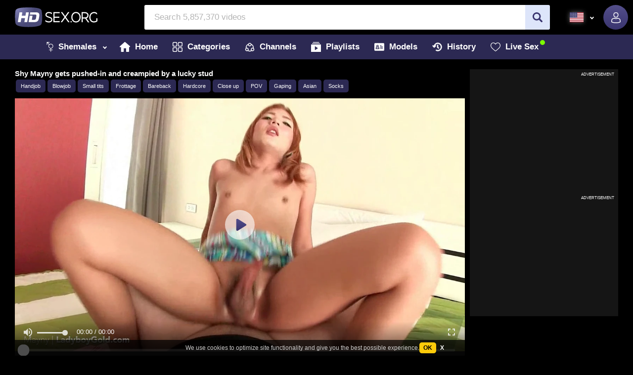

--- FILE ---
content_type: text/html; charset=utf-8
request_url: https://hdsex2.com/shemale/video/9501624
body_size: 21382
content:
<!DOCTYPE html>
<html lang="en">
<head><meta charset="UTF-8">
<meta name="viewport" content="width=device-width, initial-scale=1.0, maximum-scale=5.0, user-scalable=no">
<title>Shy Mayny Gets Pushed-In And Creampied By A Lucky Stud - HDSex.org</title>
<meta name="description" content="Teen Prone Bone Pov, Ladyboy and Girl Socks - porn video at HDSex.org">
<meta name="keywords" content="teen prone bone pov, ladyboy, girl socks, japanese small tits teen, shemale ejaculation, shemale teen">
<meta name="HandheldFriendly" content="True">
<meta name="MobileOptimized" content="320">
<meta name="rating" content="adult" />
<meta name="rating" content="RTA-5042-1996-1400-1577-RTA" /><link rel="canonical" href="https://hdsex2.com/shemale/video/9501624"><link rel="alternate" hreflang="zh" href="https://ch.hdsex2.com/shemale/video/9501624"><link rel="alternate" hreflang="en" href="https://hdsex2.com/shemale/video/9501624"><link rel="alternate" hreflang="fr" href="https://fr.hdsex2.com/shemale/video/9501624"><link rel="alternate" hreflang="de" href="https://de.hdsex2.com/shemale/video/9501624"><link rel="alternate" hreflang="hi" href="https://in.hdsex2.com/shemale/video/9501624"><link rel="alternate" hreflang="it" href="https://it.hdsex2.com/shemale/video/9501624"><link rel="alternate" hreflang="ja" href="https://jp.hdsex2.com/shemale/video/9501624"><link rel="alternate" hreflang="ko" href="https://ko.hdsex2.com/shemale/video/9501624"><link rel="alternate" hreflang="ru" href="https://ru.hdsex2.com/shemale/video/9501624"><link rel="alternate" hreflang="es" href="https://es.hdsex2.com/shemale/video/9501624"><link rel="alternate" hreflang="x-default" href="https://hdsex2.com/shemale/video/9501624">
<meta property="og:url" content="https://hdsex2.com/shemale/video/9501624" />
    <meta property="og:type" content="video.movie" />
    <meta property="og:title" content="Shy Mayny Gets Pushed-In And Creampied By A Lucky Stud - HDSex.org" />
    <meta property="og:description" content="Teen Prone Bone Pov, Ladyboy and Girl Socks - porn video at HDSex.org" />
    <meta property="og:video:url" content="https://hdsex2.com/embed/9501624" />
    <meta property="og:video:type" content="text/html" /><meta property="video:duration" content="372" />
        <meta property="og:image" content="https://nlt05.hdsex2.com/c/b/8/cb8c82a7bc896a2873f39e0e53c431d9/thumbs/480x270/1.jpeg" />
        <link rel="preload" as="image" href="https://nlt05.hdsex2.com/c/b/8/cb8c82a7bc896a2873f39e0e53c431d9/thumbs/480x270/1.jpeg" /><link rel="preconnect" href="https://www.google-analytics.com">
<link rel="dns-prefetch" href="https://www.google-analytics.com"><link rel="preload" href="https://nlt05.hdsex2.com/c/b/8/cb8c82a7bc896a2873f39e0e53c431d9/thumbs/1280x720/1.webp" as="image"><link rel="preload" href="https://nlt01.hdsex2.com/e/0/6/e064bcd44ac81ddbd4ed18b8fcc0a4f4/thumbs/480x270/1.webp" as="image"><link rel="preload" href="https://nlt05.hdsex2.com/2/1/4/214db857d0464692d0aaea9e5c6cb5a0/thumbs/480x270/1.webp" as="image">
        <link rel="dns-prefetch" href="//nlt01.hdsex2.com/">
        <link rel="dns-prefetch" href="//nlt05.hdsex2.com/">
        <link rel="dns-prefetch" href="//nlt02.hdsex2.com/">
        <link rel="dns-prefetch" href="//nlt04.hdsex2.com/">
        <link rel="dns-prefetch" href="//nlt03.hdsex2.com/"><link rel="icon" href="/static/img/favico/favicon.ico" type="image/x-icon">
<meta name="msapplication-config" content="/static/img/favico/browserconfig.xml">
<link rel="apple-touch-icon" sizes="57x57" href="/static/img/favico/apple-icon-57x57.png">
<link rel="apple-touch-icon" sizes="60x60" href="/static/img/favico/apple-icon-60x60.png">
<link rel="apple-touch-icon" sizes="72x72" href="/static/img/favico/apple-icon-72x72.png">
<link rel="apple-touch-icon" sizes="76x76" href="/static/img/favico/apple-icon-76x76.png">
<link rel="apple-touch-icon" sizes="114x114" href="/static/img/favico/apple-icon-114x114.png">
<link rel="apple-touch-icon" sizes="120x120" href="/static/img/favico/apple-icon-120x120.png">
<link rel="apple-touch-icon" sizes="144x144" href="/static/img/favico/apple-icon-144x144.png">
<link rel="apple-touch-icon" sizes="152x152" href="/static/img/favico/apple-icon-152x152.png">
<link rel="apple-touch-icon" sizes="180x180" href="/static/img/favico/apple-icon-180x180.png">
<link rel="manifest" href="/static/img/favico/manifest.json">
<link href="/static/css/base-min-4fd4123eeda024ae6ad5ed063af677fc.css" rel="stylesheet" type="text/css"/>
<link rel="stylesheet" href="/static/css/non-critical-suggest-min-897d43d55bfdb57c128360baeec298d5.css" media="print" onload="this.media='all'">
<link rel="stylesheet" href="/static/css/non-critical-user-login-min-afad5e85855805b33e4f431ee0adfb72.css" media="print" onload="this.media='all'"><link href="/static/css/video-page-min-0fe4cb664e2d27dd9a02a58489f1f703.css" rel="stylesheet" type="text/css"/>
    <link rel="stylesheet" href="/static/css/fluid-player-min-df667fe38cc71d140d4fc1d1b85b2458.css" media="print" onload="this.media='all'">
    <link rel="stylesheet" href="/static/css/non-critical-modals-min-c022b19702695b6f389b170875079e1a.css" media="print" onload="this.media='all'"></head>
<body>
<div id="app" data-language="en"><app-header inline-template
            >
    <header class="main-header"
            :class="{'main-header--hidden': headerIsHidden}"
            data-scroll-lock-fill-gap
            itemscope itemtype="http://schema.org/WPHeader"
            id="header"
    ><div class="main-header__top header-top"><div class="header-top__burger-menu-wrapper burger-menu" :class="{'burger-menu--active': menuIsShown}"
             @click.prevent="toggleMenu(menuIsShown ? null : menus.mobile)">
            <div class="burger-menu__icon"></div>
        </div><div class="header-top__logo"
         itemscope itemtype="http://schema.org/Organization">
        <a href="/shemale"
           itemprop="url"
           title=''
        ><img src="/static/img/blocks/generic/header/header-top/logo.svg"
                 alt="HD Free Shemale Porn Videos"
                 title="HDSex.org - Shemale Free HD Porn Tube"
                 itemprop="logo"
                 width="167"
                 height="40"
            />
        </a>
    </div>


    <app-search-line
            :class="{'search-form--active': showSearchline}"
            close="toggleSearchline"
            search-prefix="/shemale/search"
            niche-prefix="/shemale"
            language="en"
            niche="shemale"
            placeholder="Search 5,857,370 videos"
            :recent-searches-limit="10"
            :phrases-limit="5"
            :models-limit="5"
            :categories-limit="5"
            search-phrase=""></app-search-line>

    <div class="header-top-controls"><div class="header-top-controls__select language-select"
                 v-click-outside="onHideLanguageSelectMenu"
                 :class="{'language-select--active': showLanguageSelect}"
            >
                <div class="language-select__selected" @click.prevent="toggleLanguage()">
                    <svg width="28" height="20">
                        <use xlink:href="/static/img/sprite/sprite.svg#en"></use>
                    </svg>
                </div><nav class="language-select__options"><a href="//ch.hdsex2.com" @click.prevent="openUrl('ch', 'hdsex2.com', 'ch')" class="language-select__option">
                                <svg width="18" height="12">
                                    <use xlink:href="/static/img/sprite/sprite.svg#ch"></use>
                                </svg>汉语</a><a  class="language-select__option language-select__option--selected">
                                <svg width="18" height="12">
                                    <use xlink:href="/static/img/sprite/sprite.svg#en"></use>
                                </svg>English</a><a href="//fr.hdsex2.com" @click.prevent="openUrl('fr', 'hdsex2.com', 'fr')" class="language-select__option">
                                <svg width="18" height="12">
                                    <use xlink:href="/static/img/sprite/sprite.svg#fr"></use>
                                </svg>Français</a><a href="//de.hdsex2.com" @click.prevent="openUrl('de', 'hdsex2.com', 'de')" class="language-select__option">
                                <svg width="18" height="12">
                                    <use xlink:href="/static/img/sprite/sprite.svg#de"></use>
                                </svg>Deutsch</a><a href="//in.hdsex2.com" @click.prevent="openUrl('in', 'hdsex2.com', 'in')" class="language-select__option">
                                <svg width="18" height="12">
                                    <use xlink:href="/static/img/sprite/sprite.svg#in"></use>
                                </svg>हिन्दी</a><a href="//it.hdsex2.com" @click.prevent="openUrl('it', 'hdsex2.com', 'it')" class="language-select__option">
                                <svg width="18" height="12">
                                    <use xlink:href="/static/img/sprite/sprite.svg#it"></use>
                                </svg>Italiano</a><a href="//jp.hdsex2.com" @click.prevent="openUrl('jp', 'hdsex2.com', 'jp')" class="language-select__option">
                                <svg width="18" height="12">
                                    <use xlink:href="/static/img/sprite/sprite.svg#jp"></use>
                                </svg>日本語</a><a href="//ko.hdsex2.com" @click.prevent="openUrl('ko', 'hdsex2.com', 'ko')" class="language-select__option">
                                <svg width="18" height="12">
                                    <use xlink:href="/static/img/sprite/sprite.svg#ko"></use>
                                </svg>한국어</a><a href="//ru.hdsex2.com" @click.prevent="openUrl('ru', 'hdsex2.com', 'ru')" class="language-select__option">
                                <svg width="18" height="12">
                                    <use xlink:href="/static/img/sprite/sprite.svg#ru"></use>
                                </svg>Русский</a><a href="//es.hdsex2.com" @click.prevent="openUrl('es', 'hdsex2.com', 'es')" class="language-select__option">
                                <svg width="18" height="12">
                                    <use xlink:href="/static/img/sprite/sprite.svg#es"></use>
                                </svg>Español</a></nav>
            </div><div class="header-top-controls__search round-button round-button--search" @click.prevent="toggleSearchline()">
            <svg class="round-button__icon" width="20" height="20">
              <use xlink:href="/static/img/sprite/sprite.svg#search"></use>
            </svg>
        </div><app-user-control domain="hdsex2.com" :template-user="null"></app-user-control>
    </div>
</div>
<div class="main-header__bottom main-header__bottom--has-adv-menu"><div class="header-bottom" @click.self="toggleMenu(null)">
    <div class="header-bottom__inner">
        <div class="header-bottom__burger-menu-wrapper">
            <div class="burger-menu" :class="{'burger-menu--active': menuIsShown}"
                 v-if="statusChanged && !hideBurgerMenu"
                 @click.prevent="toggleFilter(menuIsShown ? null : menus.filter)">
                <div class="burger-menu__icon"></div>
            </div>
        </div>

        <nav class="header-bottom__navigation main-navigation"
             :class="{'main-navigation--show': mobileMenuShow}"
             itemscope
             itemtype="http://www.schema.org/SiteNavigationElement"
             id="header-menu"
        >
            <section class="header-bottom__orientation-select orientation-select"
                 v-click-outside="onHideOrientationMenu"
                 :class="{'orientation-select--active': showOrientationMenu}">
                <div class="orientation-select__selected" @click="toggleOrientationMenu()">
                    <svg width="22" height="22">
                        <use xlink:href="/static/img/sprite/sprite.svg#shemale"></use>
                    </svg>Shemales</div>

                <div class="orientation-select__options"><a href="/" class="orientation-select__option"><svg width="20" height="20">
                                        <use xlink:href="/static/img/sprite/sprite.svg#straight"></use>
                                    </svg>Straight</a><a href="/gay" class="orientation-select__option"><svg width="20" height="20">
                                        <use xlink:href="/static/img/sprite/sprite.svg#gay"></use>
                                    </svg>Gays</a><span class="orientation-select__option orientation-select__option--selected"><svg width="20" height="20">
                                        <use xlink:href="/static/img/sprite/sprite.svg#shemale"></use>
                                    </svg>Shemales</span></div>
            </section>

            <a href="/shemale/"
                class="main-navigation__link"
                itemprop="url"
                title="Home "
            >
                <svg width="21" height="20">
                    <use xlink:href="/static/img/sprite/sprite.svg#home"></use>
                </svg>
                <span itemprop="name">Home</span>
            </a><a href="/shemale/categories" class="main-navigation__link"
               itemprop="url"
               title="Categories "
            >
                <svg width="20" height="20">
                  <use xlink:href="/static/img/sprite/sprite.svg#categories"></use>
                </svg>
                <span itemprop="name">Categories</span>
            </a>

            <a href="/shemale/channels" class="main-navigation__link"
               itemprop="url"
               title="Channels "
            >
                <svg width="20" height="20">
                    <use xlink:href="/static/img/sprite/sprite.svg#channels"></use>
                </svg>
                <span itemprop="name">Channels</span>
            </a>

            <a href="/shemale/playlists" class="main-navigation__link"
               itemprop="url"
               title="Playlists "
            >
                <svg width="20" height="20">
                    <use xlink:href="/static/img/sprite/sprite.svg#playlists"></use>
                </svg>
                <span itemprop="name">Playlists</span>
            </a>

            <a href="/shemale/models" class="main-navigation__link"
               itemprop="url"
               title="Models "
            >
                <svg width="20" height="20">
                  <use xlink:href="/static/img/sprite/sprite.svg#models"></use>
                </svg>
                <span itemprop="name">Models</span>
            </a>

            <button @click.prevent="toggleFilter(menus.history)" class="main-navigation__link">
                <svg width="20" height="18">
                  <use xlink:href="/static/img/sprite/sprite.svg#history"></use>
                </svg>
                <span>History</span>
            </button>

            <a class="main-navigation__link main-navigation__link--webcams"


               href="https://go.hdsexcams.live/?userId=873fa5821647f1402a4864ade8452f9b7d9a816afc3835077f83c3440010f2c7&amp;sourceId=hdsex.org&amp;tag=trans&amp;showModal=signup&amp;p1=hdsex"
               target="_blank"
               rel="noopener"
               @mouseenter="() => window._liveModels.onVisible('main-navigation__link--webcams')"
               @mouseleave="() => window._liveModels.onHide('main-navigation__link--webcams')"
            >
                <svg width="20" height="20" class="icon-webcams">
                    <use xlink:href="/static/img/sprite/sprite.svg#heart"></use>
                </svg>

                Live Sex




            </a>











</nav>

        <div class="header-bottom__uploads-wrapper"></div>
    </div>
</div>
</div>
    </header>
</app-header>
<main class="main"><app-menus-only-history
        prefix="/shemale"
        :hide-filters="true"
        :hide-desktop-burger="true"
        :niches="[{&#34;GUID&#34;:&#34;72f50861-d3ae-4556-b937-be2083a99975&#34;,&#34;Created&#34;:&#34;2019-04-25T06:26:39.711Z&#34;,&#34;Updated&#34;:&#34;2021-11-29T10:55:39.149Z&#34;,&#34;Name&#34;:&#34;gay&#34;,&#34;Title&#34;:&#34;Gay&#34;,&#34;SyncTag&#34;:&#34;&#34;},{&#34;GUID&#34;:&#34;cbead87d-1c47-4625-82ad-eea7b7fabb16&#34;,&#34;Created&#34;:&#34;2019-04-25T06:26:32.27Z&#34;,&#34;Updated&#34;:&#34;2021-11-29T10:55:26.922Z&#34;,&#34;Name&#34;:&#34;shemale&#34;,&#34;Title&#34;:&#34;Shemale&#34;,&#34;SyncTag&#34;:&#34;&#34;},{&#34;GUID&#34;:&#34;f446f66b-83aa-4ef2-92ac-6f438b6e4a24&#34;,&#34;Created&#34;:&#34;2019-04-25T06:26:21.234Z&#34;,&#34;Updated&#34;:&#34;2021-11-29T10:55:55.005Z&#34;,&#34;Name&#34;:&#34;straight&#34;,&#34;Title&#34;:&#34;Straight&#34;,&#34;SyncTag&#34;:&#34;&#34;}]"
        current-niche="shemale"
    ></app-menus-only-history><section class="content"><div class="second-navigation"><a class="second-navigation__link"
               href="https://go.hdsexcams.live/?userId=873fa5821647f1402a4864ade8452f9b7d9a816afc3835077f83c3440010f2c7&sourceId=hdsex.org&tag=trans&showModal=signup&p1=hdsex"
               target="_blank"
               rel="noopener">
                Live Sex
            </a>



























</div><div class="video-page" id="video-page"><script>window.isNeedSetAlreadyPlayed =  true </script>

<div itemscope itemtype="http://schema.org/VideoObject">
    <meta itemprop="description" content="Shy Mayny Gets Pushed-In And Creampied By A Lucky Stud - HDSex.org">
    <link itemprop="url" href="https://hdsex2.com/shemale/video/9501624">
    <link itemprop="contentUrl" href="https://nlv19.hdsex2.com/c/b/8/cb8c82a7bc896a2873f39e0e53c431d9/stream/720p/index.m3u8?h=ad3f8362506d5a6a7654788d7e0e8f99&amp;e=1769101844">
    <link itemprop="embedUrl" href="https://hdsex2.com/embed/9501624">
    <meta itemprop="uploadDate" content="2018-04-12T18:48:14&#43;0000">
    <meta itemprop="isFamilyFriendly" content="false">
    <meta itemprop="thumbnail" content="https://nlt05.hdsex2.com/c/b/8/cb8c82a7bc896a2873f39e0e53c431d9/thumbs/640x480/1.webp">
    <link itemprop="thumbnailUrl" href="https://nlt05.hdsex2.com/c/b/8/cb8c82a7bc896a2873f39e0e53c431d9/thumbs/640x480/1.webp">
    <meta itemprop="name" content="Shy Mayny gets pushed-in and creampied by a lucky stud">
    <meta itemprop="duration" content="PT00H6M12S">
</div>
<section class="player-section">
    <div class="player-section__player-wrapper"><div class='player-section__top player-top'>
            <h1 class="player-top__title" title="Shy Mayny gets pushed-in and creampied by a lucky stud">Shy Mayny gets pushed-in and creampied by a lucky stud</h1><div class='player-top__chips'>
                <input type='checkbox' name='models-expander' id='models-expander'><a class='player-top__chip'
                               href='/shemale/categories/handjob'
                            >Handjob</a><a class='player-top__chip'
                               href='/shemale/categories/blowjob'
                            >Blowjob</a><a class='player-top__chip'
                               href='/shemale/categories/small%20tits'
                            >Small tits</a><a class='player-top__chip'
                               href='/shemale/categories/frottage'
                            >Frottage</a><a class='player-top__chip'
                               href='/shemale/categories/bareback'
                            >Bareback</a><a class='player-top__chip'
                               href='/shemale/categories/hardcore'
                            >Hardcore</a><a class='player-top__chip'
                               href='/shemale/categories/close%20up'
                            >Close up</a><a class='player-top__chip'
                               href='/shemale/categories/pov'
                            >POV</a><a class='player-top__chip'
                               href='/shemale/categories/gaping'
                            >Gaping</a><a class='player-top__chip'
                               href='/shemale/categories/asian'
                            >Asian</a><a class='player-top__chip'
                               href='/shemale/categories/socks'
                            >Socks</a></div>
        </div>



















<app-player inline-template
            vtt="https://nlt05.hdsex2.com/c/b/8/cb8c82a7bc896a2873f39e0e53c431d9/vtt/index.vtt"
            vtt-sprite="https://nlt05.hdsex2.com/c/b/8/cb8c82a7bc896a2873f39e0e53c431d9/vtt/sprite.jpeg"
            history-thumb="https://nlt05.hdsex2.com/c/b/8/cb8c82a7bc896a2873f39e0e53c431d9/thumbs/480x270/1.webp"
            poster="https://nlt05.hdsex2.com/c/b/8/cb8c82a7bc896a2873f39e0e53c431d9/thumbs/1280x720/1.webp"
            :actions="null"
            vast-straight="//store4porn.com/api/spots/225026"
            vast-straight-fallback="//store4porn.com/api/spots/485216?v2=1"
            vast-gay="//store4porn.com/api/spots/225027"
            vast-gay-fallback="//store4porn.com/api/spots/485217?v2=1"
            vast-shemale="//store4porn.com/api/spots/225029"
            vast-shemale-fallback="//store4porn.com/api/spots/485218?v2=1"
            :allow-midroll="false"
            duration="372"
            :video-info="{&#34;guid&#34;:&#34;91f7f7eb-af92-44c5-9ad1-cd60b9131bd5&#34;,&#34;md5&#34;:&#34;cb8c82a7bc896a2873f39e0e53c431d9&#34;,&#34;quality&#34;:&#34;720p&#34;,&#34;orientation&#34;:&#34;shemale&#34;,&#34;duration&#34;:372,&#34;created&#34;:{&#34;seconds&#34;:1523558894,&#34;nanos&#34;:980000000},&#34;is_hd&#34;:true,&#34;title&#34;:&#34;Shy Mayny gets pushed-in and creampied by a lucky stud&#34;,&#34;views&#34;:65,&#34;likes&#34;:720,&#34;dislikes&#34;:138,&#34;popularity&#34;:83.916084,&#34;id&#34;:&#34;9501624&#34;,&#34;tags&#34;:[&#34;rubbing cocks together&#34;,&#34;ladyboygold&#34;,&#34;tiny titties&#34;,&#34;adult material&#34;,&#34;intense close-ups&#34;,&#34;bareback&#34;,&#34;throat fucking&#34;,&#34;real tits&#34;,&#34;gaped open&#34;,&#34;asian ethnicity&#34;,&#34;shemale porn&#34;,&#34;hand sex&#34;],&#34;categories&#34;:[{&#34;name&#34;:&#34;handjob&#34;,&#34;title&#34;:&#34;Handjob&#34;},{&#34;name&#34;:&#34;blowjob&#34;,&#34;title&#34;:&#34;Blowjob&#34;},{&#34;name&#34;:&#34;small tits&#34;,&#34;title&#34;:&#34;Small tits&#34;},{&#34;name&#34;:&#34;frottage&#34;,&#34;title&#34;:&#34;Frottage&#34;},{&#34;name&#34;:&#34;bareback&#34;,&#34;title&#34;:&#34;Bareback&#34;},{&#34;name&#34;:&#34;hardcore&#34;,&#34;title&#34;:&#34;Hardcore&#34;},{&#34;name&#34;:&#34;close up&#34;,&#34;title&#34;:&#34;Close up&#34;},{&#34;name&#34;:&#34;pov&#34;,&#34;title&#34;:&#34;POV&#34;},{&#34;name&#34;:&#34;gaping&#34;,&#34;title&#34;:&#34;Gaping&#34;},{&#34;name&#34;:&#34;asian&#34;,&#34;title&#34;:&#34;Asian&#34;},{&#34;name&#34;:&#34;socks&#34;,&#34;title&#34;:&#34;Socks&#34;}],&#34;primary_thumb_rank&#34;:0.97974783,&#34;thumb_number&#34;:1,&#34;fake_user_name&#34;:&#34;Ujielronya&#34;,&#34;referer_phrases&#34;:[&#34;shemale ejaculation&#34;,&#34;ladyboy&#34;,&#34;girl socks&#34;,&#34;japanese small tits teen&#34;,&#34;shemale teen&#34;,&#34;teen prone bone pov&#34;,&#34;ejaculation close up&#34;,&#34;japanese&#34;,&#34;kleine titten teens&#34;,&#34;bbc petite teen anal&#34;,&#34;teen in ankle socks&#34;,&#34;xtra small teens pov&#34;,&#34;ladyboy sock&#34;],&#34;is_canonical&#34;:true,&#34;uploader&#34;:{},&#34;url&#34;:&#34;9501624&#34;}"
            :is-after-popunder="false"
            :is-pop-from-current-page="false"
>
    <div class="player"
         :class="{ 'shadow': isNativeShow, 'player--play': isPlayingNow, 'player--has-vast': hasVast, 'player--vast': !isVastEnded, 'player--taped': isTaped }"

         v-waypoint="{active: true, callback: onWaypoint, options: intersectionOptions}"
         @tap="setTap()"
         @click="setTap()"
    ><app-page-sharing
                    v-show="!isPlayingNow"
                    class="player__social-icons social-icons--vertical"
                    video-id="9501624"
                    video-title="Shy Mayny gets pushed-in and creampied by a lucky stud"></app-page-sharing><div class="player__navigation player__navigation--b" @click="bkwd()" v-if="!isNativeShow">
            <svg width="32" height="32">
                <use xlink:href="/static/img/sprite/sprite.svg#10back"></use>
            </svg>
        </div>

        <div class="player__navigation player__navigation--f" @click="frwd()" v-if="!isNativeShow">
            <svg width="32" height="32">
                <use xlink:href="/static/img/sprite/sprite.svg#10frwd"></use>
            </svg>
        </div>

        <div class="player__zone" @click.self="handleClick"></div><video id="player">
            <source src="https://nlv19.hdsex2.com/c/b/8/cb8c82a7bc896a2873f39e0e53c431d9/stream/720p/index.m3u8?h=ad3f8362506d5a6a7654788d7e0e8f99&amp;e=1769101844" type="application/x-mpegURL"/>
        </video><div v-if="isNativeShow" v-cloak class="player__inline">
                <div class="player__inline-title">Advertisement</div>
                <div class="player__inline-close-icon" @click="closeAndPlay()"></div>
                <div class="player__inline-container"><app-native-item src="/agent.php?spot=283284" title="Advertisement"
                     block-class="player-section__ads-el-invideo"
                     iframe-class="player-section__ad-invideo na"></app-native-item>
    <app-native-item src="/agent.php?spot=283285" title="Advertisement"
                     block-class="player-section__ads-el-invideo"
                     iframe-class="player-section__ad-invideo na"></app-native-item>
    <app-native-item src="/agent.php?spot=283286" title="Advertisement"
                     block-class="player-section__ads-el-invideo"
                     iframe-class="player-section__ad-invideo na"></app-native-item>
    <app-native-item src="/agent.php?spot=283287" title="Advertisement"
                     block-class="player-section__ads-el-invideo"
                     iframe-class="player-section__ad-invideo na"></app-native-item>
    <app-native-item src="/agent.php?spot=283288" title="Advertisement"
                     block-class="player-section__ads-el-invideo"
                     iframe-class="player-section__ad-invideo na"></app-native-item>
    <app-native-item src="/agent.php?spot=283289" title="Advertisement"
                     block-class="player-section__ads-el-invideo"
                     iframe-class="player-section__ad-invideo na"></app-native-item></div>
            </div>
    </div>
</app-player>
<div class="player-info"><app-player-likes
            md5="cb8c82a7bc896a2873f39e0e53c431d9"
            likes="720"
            dislikes="138"
            niche="shemale">
        </app-player-likes><div class="player-info__static">
        <span>
            <svg width="14" height="14">
                <use xlink:href="/static/img/sprite/sprite.svg#views-d"></use>
            </svg></span>

        <span>
            <svg width="11" height="12">
                <use xlink:href="/static/img/sprite/sprite.svg#like"></use>
            </svg>84%
        </span><span>
                <svg width="11" height="12">
                    <use xlink:href="/static/img/sprite/sprite.svg#download"></use>
                </svg>by: Ujielronya</span></div>

    <div class="player-info__controls"><app-player-actions-controls></app-player-actions-controls>
    </div></div>
<app-timeline-actions :values="null" :duration="372"></app-timeline-actions>
<app-player-actions inline-template
                    id="9501624"
                    guid="91f7f7eb-af92-44c5-9ad1-cd60b9131bd5"
                    md5="cb8c82a7bc896a2873f39e0e53c431d9"
                    number="1"
                    title="Shy Mayny gets pushed-in and creampied by a lucky stud"
                    duration="372"
                    error-playlist-text="Login to add video to playlist"
                    v-cloak>
    <div class="player-actions-wrapper"
         :class="{
            'hidden': isHidden,
         }"
    >
        <div class="share-block" v-if="showShareBlock">
            <noindex>
                <div class="share-block__inner">
                    <code class="share-block__code" ref="iframeCodeEl">${iframeCode}</code>
                    <div class="share-block__button-copy" @click="copyIframeCode">Copy link</div>
                    <svg class="share-block__button-close" @click="toggleShare" width="16" height="16">
                        <use xlink:href="/static/img/sprite/sprite.svg#close"></use>
                    </svg>
                </div>
                <app-page-sharing
                    class="share-block__social-list"
                    video-id="9501624"
                    video-title="Shy Mayny gets pushed-in and creampied by a lucky stud"
                ></app-page-sharing>
            </noindex>
        </div>
        <div class="player-actions">

            <div class="player-actions__data">
                </div><app-video-abuse-popup
                v-if="showAbusePopup"
                @close="onAbusePopupClosed()"
                video-guid="91f7f7eb-af92-44c5-9ad1-cd60b9131bd5"
                niche="shemale"
                niche-title="Shemales"
                sitekey="6LejH0QmAAAAAJXYtQivX7coV8o1iF-lmwjvEiO1"
                preview="https://nlt05.hdsex2.com/c/b/8/cb8c82a7bc896a2873f39e0e53c431d9/thumbs/480x270/1.webp"
                title="Shy Mayny gets pushed-in and creampied by a lucky stud"
            ></app-video-abuse-popup>
        </div><app-about-tab-content inline-template>
    <div><div class="about-chips-list">
                <div class="about-chips-list__chips-wrapper"><div class="about-chips-list__label">Tags: </div>
                        <a href="/shemale/tag/rubbing%20cocks%20together" class="chip">rubbing cocks together</a>
                        <a href="/shemale/tag/ladyboygold" class="chip">ladyboygold</a>
                        <a href="/shemale/tag/tiny%20titties" class="chip">tiny titties</a>
                        <a href="/shemale/tag/adult%20material" class="chip">adult material</a>
                        <a href="/shemale/tag/intense%20close-ups" class="chip">intense close-ups</a>
                        <a href="/shemale/tag/bareback" class="chip">bareback</a>
                        <a href="/shemale/tag/throat%20fucking" class="chip">throat fucking</a>
                        <a href="/shemale/tag/real%20tits" class="chip">real tits</a>
                        <a href="/shemale/tag/gaped%20open" class="chip">gaped open</a>
                        <a href="/shemale/tag/asian%20ethnicity" class="chip">asian ethnicity</a>
                        <a href="/shemale/tag/shemale%20porn" class="chip">shemale porn</a>
                        <a href="/shemale/tag/hand%20sex" class="chip">hand sex</a></div>
            </div>






























































    </div>
</app-about-tab-content>
</div>
</app-player-actions>
</div><div class="player-section__ads-banners">







<div class="player-section__ads-el" data-title="Advertisement">
    <div data-asg-ins data-spots="113024" style="width: 300px; height: 250px;"></div>
</div>
<div class="player-section__ads-el" data-title="Advertisement">
    <div data-asg-ins data-spots="113025" style="width: 300px; height: 250px;"></div>
</div>
</div></section>
<div class='faphouse-adv lazyload'>
        <div class='faphouse-adv__head'>
            <h2>Suggested to you</h2>
            <span>Advertising</span>
        </div>

        <div class='faphouse-adv__items-wrapper'>
            <div class='faphouse-adv__items'><a class='faphouse-adv__item'
                   href='https://faphouse.com/videos/NOFuwY?utm_campaign=ai.tQZ&amp;utm_content=hdsex'
                   target='_blank'
                   data-preview-url='https://thumb-ah.flixcdn.com/xc/NO/NOFuwY/heat-preview/fh_heatmap_preview_v6_a-352x220.mp4'
                >
                    <span class='faphouse-adv__preview'>
                        <img class='lazyload' src='https://ic-nss.flixcdn.com/a/YTA2MzFhM2JjYmJlNWJlNTA0NGE0NTcwMzA5NGMwOGY/jpeg%2Cs%28w%3A352%2Ch%3A220%29/xc/NO/NOFuwY/frame/original/9.jpg' width='335' height='188' ><span class="faphouse-adv__quality">HD</span><span class="faphouse-adv__duration">57:25</span></span>
                    <span class='faphouse-adv__title'>Salina and Colby</span>
                </a><a class='faphouse-adv__item'
                   href='https://faphouse.com/videos/co91bM?utm_campaign=ai.tQZ&amp;utm_content=hdsex'
                   target='_blank'
                   data-preview-url='https://thumb-ah.flixcdn.com/xc/co/co91bM/heat-preview/fh_heatmap_preview_v6_a-352x220.mp4'
                >
                    <span class='faphouse-adv__preview'>
                        <img class='lazyload' src='https://ic-nss.flixcdn.com/a/ZWU2YzE4Njk2NjFhZDc0OTUzYjg4NTExMWE4NWI1ZDQ/jpeg%2Cs%28w%3A352%2Ch%3A220%29/xc/co/co91bM/frame/original/17.jpg' width='335' height='188' ><span class="faphouse-adv__quality">HD</span><span class="faphouse-adv__duration">41:35</span></span>
                    <span class='faphouse-adv__title'>Transfixed - Gorgeous T-girl Daisy Taylor Passionately Pleasures Siri Dahl&#39;s Tight MILF Pussy</span>
                </a><a class='faphouse-adv__item'
                   href='https://faphouse.com/videos/gay-transgender-anala-rimming-tFdBD9?utm_campaign=ai.tQZ&amp;utm_content=hdsex'
                   target='_blank'
                   data-preview-url='https://thumb-ah.flixcdn.com/xc/tF/tFdBD9/heat-preview/fh_heatmap_preview_v6_a-352x220.mp4'
                >
                    <span class='faphouse-adv__preview'>
                        <img class='lazyload' src='https://ic-nss.flixcdn.com/a/ZWY0Mjc5YTVlZDIyNzhlYjEyMWFjMWNjYjQ4YjQzM2E/jpeg%2Cs%28w%3A352%2Ch%3A220%29/xc/tF/tFdBD9/frame/original/12.jpg' width='335' height='188' ><span class="faphouse-adv__quality">HD</span><span class="faphouse-adv__duration">50:41</span></span>
                    <span class='faphouse-adv__title'>Gay and Transgender Hard Anala Rimming</span>
                </a><a class='faphouse-adv__item'
                   href='https://faphouse.com/videos/truck-driver-sd9I2K?utm_campaign=ai.tQZ&amp;utm_content=hdsex'
                   target='_blank'
                   data-preview-url='https://thumb-ah.flixcdn.com/xc/sd/sd9I2K/heat-preview/fh_heatmap_preview_v6_a-352x220.mp4'
                >
                    <span class='faphouse-adv__preview'>
                        <img class='lazyload' src='https://ic-nss.flixcdn.com/a/ZDA0ODU1YjI0NzI3N2I2Y2VkMDJiMjc3NWViNTc2ZjM/jpeg%2Cs%28w%3A352%2Ch%3A220%29/video/sd/sd9I2K/screen/000-i0b.jpg' width='335' height='188' ><span class="faphouse-adv__quality">HD</span><span class="faphouse-adv__duration">14:01</span></span>
                    <span class='faphouse-adv__title'>The Truck Driver Liked Pooja Very Much, so the Truck Driver Took Pooja to the Hotel and Fucked Her.</span>
                </a><a class='faphouse-adv__item'
                   href='https://faphouse.com/videos/transfixed-hot-cadence-lux-j8PyZM?utm_campaign=ai.tQZ&amp;utm_content=hdsex'
                   target='_blank'
                   data-preview-url='https://thumb-ah.flixcdn.com/xc/j8/j8PyZM/heat-preview/fh_heatmap_preview_v6_a-352x220.mp4'
                >
                    <span class='faphouse-adv__preview'>
                        <img class='lazyload' src='https://ic-nss.flixcdn.com/a/NmJmZGI3MjllY2VmMzUzN2QyY2ZiYjA2YjllMTMxZWM/jpeg%2Cs%28w%3A352%2Ch%3A220%29/xc/j8/j8PyZM/frame/original/16.jpg' width='335' height='188' ><span class="faphouse-adv__quality">HD</span><span class="faphouse-adv__duration">33:20</span></span>
                    <span class='faphouse-adv__title'>Transfixed - Hot Blonde Cadence Lux Squirts as Babe Ariel Demure Fucks Her Hard &amp; Cums on Her Pussy</span>
                </a></div>
        </div><a href="https://faphouse.com/transgender/tour?utm_campaign=ai.tQZ&amp;utm_content=under_player_bar&amp;utm_term=hdsex" data-niche="shemale" target="_blank" class="faphouse-promo-btn">
    <i>❤️ Watch and download FULL videos in HD & 4K quality 🔥</i> <span>GET ACCESS</span>
</a>
</div><h2 class="related-title">Related</h2><section class="videos">

<app-native-item src="/agent.php?spot=113209" title="Advertisement"
                 block-class="video ads-el"></app-native-item>


<app-native-item src="/agent.php?spot=113210" title="Advertisement"
                 block-class="video ads-el"></app-native-item>
<div class="video"
     data-pop
     data-int
     data-md5="e064bcd44ac81ddbd4ed18b8fcc0a4f4"
     data-thumb-number="1"
     data-pos-number="5"
     data-categories="[{&#34;name&#34;:&#34;shorts&#34;,&#34;title&#34;:&#34;Shorts&#34;},{&#34;name&#34;:&#34;hardcore&#34;,&#34;title&#34;:&#34;Hardcore&#34;},{&#34;name&#34;:&#34;asian&#34;,&#34;title&#34;:&#34;Asian&#34;},{&#34;name&#34;:&#34;bareback&#34;,&#34;title&#34;:&#34;Bareback&#34;},{&#34;name&#34;:&#34;ass to mouth&#34;,&#34;title&#34;:&#34;Ass to mouth&#34;},{&#34;name&#34;:&#34;blowjob&#34;,&#34;title&#34;:&#34;Blowjob&#34;},{&#34;name&#34;:&#34;handjob&#34;,&#34;title&#34;:&#34;Handjob&#34;},{&#34;name&#34;:&#34;pov&#34;,&#34;title&#34;:&#34;POV&#34;},{&#34;name&#34;:&#34;ass&#34;,&#34;title&#34;:&#34;Ass&#34;},{&#34;name&#34;:&#34;close up&#34;,&#34;title&#34;:&#34;Close up&#34;},{&#34;name&#34;:&#34;thai&#34;,&#34;title&#34;:&#34;Thai&#34;},{&#34;name&#34;:&#34;booty&#34;,&#34;title&#34;:&#34;Booty&#34;},{&#34;name&#34;:&#34;ladyboy&#34;,&#34;title&#34;:&#34;Ladyboy&#34;},{&#34;name&#34;:&#34;amateur&#34;,&#34;title&#34;:&#34;Amateur&#34;}]"
><a href="/shemale/video/36965808"
       title = "POV blowjob from small-titted Asian shemale with no condom "
       class="video__preview"
       data-poster="https://nlt01.hdsex2.com/e/0/6/e064bcd44ac81ddbd4ed18b8fcc0a4f4/thumbs/480x270/1.webp"
       data-preview="https://nlp03.hdsex2.com/e/0/6/e064bcd44ac81ddbd4ed18b8fcc0a4f4/preview/video.mp4"
       data-id="36965808"
    >
        <picture>
            <source data-srcset="https://nlt01.hdsex2.com/e/0/6/e064bcd44ac81ddbd4ed18b8fcc0a4f4/thumbs/480x270/1.webp" type="image/webp">
            <img src="https://nlt01.hdsex2.com/e/0/6/e064bcd44ac81ddbd4ed18b8fcc0a4f4/thumbs/480x270/1.jpeg"
                 alt="POV blowjob from small-titted Asian shemale with no condom"
                 title ="POV blowjob from small-titted Asian shemale with no condom "
                 width="320"
                 height="180"
            >
        </picture><div class="video__info"
             data-duration="06:18">
        </div>
    </a>
    <section class="video__info-block">
        <a href="/shemale/video/36965808" class="video__title" title="POV blowjob from small-titted Asian shemale with no condom ">POV blowjob from small-titted Asian shemale with no condom</a></section>

</div>
<div class="live-model live-model--fixed"
     id="1"
     data-video-url="https://edge-hls.growcdnssedge.com/hls/176234422/master/176234422.m3u8"
><a href="https://go.hdsexcams.live?userId=873fa5821647f1402a4864ade8452f9b7d9a816afc3835077f83c3440010f2c7&amp;sourceId=hdsex.org&amp;showModal=signup&amp;p1=hdsex&amp;path=/Antonella_Nars&amp;targetDomain=hdsexcams.live"
       target='_blank'
    >
        <img src="https://img.doppiocdn.com/thumbs/1769086410/176234422_webp"
             class="live-model__preview"
        ></a><span class="live-model__title live-model__title--white"><div class="detailed-live-model__langs">
    <div class="detailed-live-model__lang" title="es">
                <svg width='30' height='18'>
                    <use xlink:href="/static/img/sprite/sprite.svg#es"></use>
                </svg>
            </div></div>
<a href="https://go.hdsexcams.live?userId=873fa5821647f1402a4864ade8452f9b7d9a816afc3835077f83c3440010f2c7&amp;sourceId=hdsex.org&amp;showModal=signup&amp;p1=hdsex&amp;path=/Antonella_Nars&amp;targetDomain=hdsexcams.live">Antonella_Nars/shemale/
            </a><a href="/shemale/webcams/country/co" class="detailed-live-model__from">
                    from 

Colombia

                </a></span>

    <span class='live-model__label'>
            LIVE
        </span>
</div><div class="video"
     data-pop
     data-int
     data-md5="214db857d0464692d0aaea9e5c6cb5a0"
     data-thumb-number="1"
     data-pos-number="6"
     data-categories="[{&#34;name&#34;:&#34;babe&#34;,&#34;title&#34;:&#34;Babe&#34;},{&#34;name&#34;:&#34;skirt&#34;,&#34;title&#34;:&#34;Skirt&#34;},{&#34;name&#34;:&#34;frottage&#34;,&#34;title&#34;:&#34;Frottage&#34;},{&#34;name&#34;:&#34;blowjob&#34;,&#34;title&#34;:&#34;Blowjob&#34;},{&#34;name&#34;:&#34;close up&#34;,&#34;title&#34;:&#34;Close up&#34;},{&#34;name&#34;:&#34;asian&#34;,&#34;title&#34;:&#34;Asian&#34;},{&#34;name&#34;:&#34;chinese&#34;,&#34;title&#34;:&#34;Chinese&#34;},{&#34;name&#34;:&#34;bareback&#34;,&#34;title&#34;:&#34;Bareback&#34;},{&#34;name&#34;:&#34;high heels&#34;,&#34;title&#34;:&#34;High heels&#34;},{&#34;name&#34;:&#34;big cock&#34;,&#34;title&#34;:&#34;Big cock&#34;},{&#34;name&#34;:&#34;spreading&#34;,&#34;title&#34;:&#34;Spreading&#34;},{&#34;name&#34;:&#34;beautiful&#34;,&#34;title&#34;:&#34;Beautiful&#34;},{&#34;name&#34;:&#34;gaping&#34;,&#34;title&#34;:&#34;Gaping&#34;},{&#34;name&#34;:&#34;pov&#34;,&#34;title&#34;:&#34;POV&#34;},{&#34;name&#34;:&#34;oral&#34;,&#34;title&#34;:&#34;Oral&#34;}]"
><a href="/shemale/video/14426874"
       title = "Gorgeous transwoman Race indulges in raw pleasure without a condom "
       class="video__preview"
       data-poster="https://nlt05.hdsex2.com/2/1/4/214db857d0464692d0aaea9e5c6cb5a0/thumbs/480x270/1.webp"
       data-preview="https://nlp02.hdsex2.com/2/1/4/214db857d0464692d0aaea9e5c6cb5a0/preview/video.mp4"
       data-id="14426874"
    >
        <picture>
            <source data-srcset="https://nlt05.hdsex2.com/2/1/4/214db857d0464692d0aaea9e5c6cb5a0/thumbs/480x270/1.webp" type="image/webp">
            <img src="https://nlt05.hdsex2.com/2/1/4/214db857d0464692d0aaea9e5c6cb5a0/thumbs/480x270/1.jpeg"
                 alt="Gorgeous transwoman Race indulges in raw pleasure without a condom"
                 title ="Gorgeous transwoman Race indulges in raw pleasure without a condom "
                 width="320"
                 height="180"
            >
        </picture><div class="video__info"
             data-duration="06:19">
        </div>
    </a>
    <section class="video__info-block">
        <a href="/shemale/video/14426874" class="video__title" title="Gorgeous transwoman Race indulges in raw pleasure without a condom ">Gorgeous transwoman Race indulges in raw pleasure without a condom</a></section>

</div>
<div class="video"
     data-pop
     data-int
     data-md5="89d05d02b5a578092b00e1e1f4da5fe9"
     data-thumb-number="3"
     data-pos-number="7"
     data-categories="[{&#34;name&#34;:&#34;riding&#34;,&#34;title&#34;:&#34;Riding&#34;},{&#34;name&#34;:&#34;handjob&#34;,&#34;title&#34;:&#34;Handjob&#34;},{&#34;name&#34;:&#34;blowjob&#34;,&#34;title&#34;:&#34;Blowjob&#34;},{&#34;name&#34;:&#34;pov&#34;,&#34;title&#34;:&#34;POV&#34;},{&#34;name&#34;:&#34;gaping&#34;,&#34;title&#34;:&#34;Gaping&#34;},{&#34;name&#34;:&#34;frottage&#34;,&#34;title&#34;:&#34;Frottage&#34;},{&#34;name&#34;:&#34;spreading&#34;,&#34;title&#34;:&#34;Spreading&#34;},{&#34;name&#34;:&#34;amateur&#34;,&#34;title&#34;:&#34;Amateur&#34;},{&#34;name&#34;:&#34;bareback&#34;,&#34;title&#34;:&#34;Bareback&#34;},{&#34;name&#34;:&#34;close up&#34;,&#34;title&#34;:&#34;Close up&#34;},{&#34;name&#34;:&#34;hardcore&#34;,&#34;title&#34;:&#34;Hardcore&#34;},{&#34;name&#34;:&#34;brutal&#34;,&#34;title&#34;:&#34;Brutal&#34;}]"
><a href="/shemale/video/375178518"
       title = "Petite teen rides a hard cock without protection in a steamy encounter "
       class="video__preview"
       data-poster="https://nlt01.hdsex2.com/8/9/d/89d05d02b5a578092b00e1e1f4da5fe9/thumbs/480x270/3.webp"
       data-preview="https://nlp03.hdsex2.com/8/9/d/89d05d02b5a578092b00e1e1f4da5fe9/preview/video.mp4"
       data-id="375178518"
    >
        <picture>
            <source data-srcset="https://nlt01.hdsex2.com/8/9/d/89d05d02b5a578092b00e1e1f4da5fe9/thumbs/480x270/3.webp" type="image/webp">
            <img data-src="https://nlt01.hdsex2.com/8/9/d/89d05d02b5a578092b00e1e1f4da5fe9/thumbs/480x270/3.jpeg" class="lazyload"
                 alt="Petite teen rides a hard cock without protection in a steamy encounter"
                 title ="Petite teen rides a hard cock without protection in a steamy encounter "
                 width="320"
                 height="180"
            >
        </picture><div class="video__info"
             data-duration="06:14">
        </div>
    </a>
    <section class="video__info-block">
        <a href="/shemale/video/375178518" class="video__title" title="Petite teen rides a hard cock without protection in a steamy encounter ">Petite teen rides a hard cock without protection in a steamy encounter</a></section>

</div>
<div class="live-model live-model--fixed"
     id="3"
     data-video-url="https://edge-hls.growcdnssedge.com/hls/177537413/master/177537413.m3u8"
><a href="https://go.hdsexcams.live?userId=873fa5821647f1402a4864ade8452f9b7d9a816afc3835077f83c3440010f2c7&amp;sourceId=hdsex.org&amp;showModal=signup&amp;p1=hdsex&amp;path=/jessy0504&amp;targetDomain=hdsexcams.live"
       target='_blank'
    >
        <img src="https://img.doppiocdn.com/thumbs/1769086620/177537413_webp"
             class="live-model__preview"
        ></a><span class="live-model__title live-model__title--white"><div class="detailed-live-model__langs">
    <div class="detailed-live-model__lang" title="en">
                <svg width='30' height='18'>
                    <use xlink:href="/static/img/sprite/sprite.svg#us"></use>
                </svg>
            </div></div>
<a href="https://go.hdsexcams.live?userId=873fa5821647f1402a4864ade8452f9b7d9a816afc3835077f83c3440010f2c7&amp;sourceId=hdsex.org&amp;showModal=signup&amp;p1=hdsex&amp;path=/jessy0504&amp;targetDomain=hdsexcams.live">Jessy0504/shemale/
            </a><a href="/shemale/webcams/country/us" class="detailed-live-model__from">
                    from 

United States

                </a></span>

    <span class='live-model__label'>
            LIVE
        </span>
</div><div class="video"
     data-pop
     data-int
     data-md5="f9210e079dbf2866cd5d0e2a9bceecff"
     data-thumb-number="1"
     data-pos-number="8"
     data-categories="[{&#34;name&#34;:&#34;facial&#34;,&#34;title&#34;:&#34;Facial&#34;},{&#34;name&#34;:&#34;asian&#34;,&#34;title&#34;:&#34;Asian&#34;},{&#34;name&#34;:&#34;handjob&#34;,&#34;title&#34;:&#34;Handjob&#34;},{&#34;name&#34;:&#34;oil&#34;,&#34;title&#34;:&#34;Oil&#34;},{&#34;name&#34;:&#34;hardcore&#34;,&#34;title&#34;:&#34;Hardcore&#34;},{&#34;name&#34;:&#34;close up&#34;,&#34;title&#34;:&#34;Close up&#34;},{&#34;name&#34;:&#34;ass&#34;,&#34;title&#34;:&#34;Ass&#34;},{&#34;name&#34;:&#34;gaping&#34;,&#34;title&#34;:&#34;Gaping&#34;},{&#34;name&#34;:&#34;ass to mouth&#34;,&#34;title&#34;:&#34;Ass to mouth&#34;},{&#34;name&#34;:&#34;bareback&#34;,&#34;title&#34;:&#34;Bareback&#34;},{&#34;name&#34;:&#34;underwear&#34;,&#34;title&#34;:&#34;Underwear&#34;},{&#34;name&#34;:&#34;panties&#34;,&#34;title&#34;:&#34;Panties&#34;},{&#34;name&#34;:&#34;blowjob&#34;,&#34;title&#34;:&#34;Blowjob&#34;},{&#34;name&#34;:&#34;amateur&#34;,&#34;title&#34;:&#34;Amateur&#34;}]"
><a href="/shemale/video/69651846"
       title = "Femboy, mouth job, oiled "
       class="video__preview"
       data-poster="https://nlt02.hdsex2.com/f/9/2/f9210e079dbf2866cd5d0e2a9bceecff/thumbs/480x270/1.webp"
       data-preview="https://nlp05.hdsex2.com/f/9/2/f9210e079dbf2866cd5d0e2a9bceecff/preview/video.mp4"
       data-id="69651846"
    >
        <picture>
            <source data-srcset="https://nlt02.hdsex2.com/f/9/2/f9210e079dbf2866cd5d0e2a9bceecff/thumbs/480x270/1.webp" type="image/webp">
            <img data-src="https://nlt02.hdsex2.com/f/9/2/f9210e079dbf2866cd5d0e2a9bceecff/thumbs/480x270/1.jpeg" class="lazyload"
                 alt="Femboy, mouth job, oiled"
                 title ="Femboy, mouth job, oiled "
                 width="320"
                 height="180"
            >
        </picture><div class="video__info"
             data-duration="06:22">
        </div>
    </a>
    <section class="video__info-block">
        <a href="/shemale/video/69651846" class="video__title" title="Femboy, mouth job, oiled ">Femboy, mouth job, oiled</a></section>

</div>
<div class="video"
     data-pop
     data-int
     data-md5="0626da8f6ced4a7cbcfc56a6ccfd7269"
     data-thumb-number="1"
     data-pos-number="9"
     data-categories="[{&#34;name&#34;:&#34;amateur&#34;,&#34;title&#34;:&#34;Amateur&#34;},{&#34;name&#34;:&#34;small tits&#34;,&#34;title&#34;:&#34;Small tits&#34;},{&#34;name&#34;:&#34;oil&#34;,&#34;title&#34;:&#34;Oil&#34;},{&#34;name&#34;:&#34;blowjob&#34;,&#34;title&#34;:&#34;Blowjob&#34;},{&#34;name&#34;:&#34;close up&#34;,&#34;title&#34;:&#34;Close up&#34;},{&#34;name&#34;:&#34;panties&#34;,&#34;title&#34;:&#34;Panties&#34;},{&#34;name&#34;:&#34;thai&#34;,&#34;title&#34;:&#34;Thai&#34;},{&#34;name&#34;:&#34;hardcore&#34;,&#34;title&#34;:&#34;Hardcore&#34;},{&#34;name&#34;:&#34;oral&#34;,&#34;title&#34;:&#34;Oral&#34;},{&#34;name&#34;:&#34;underwear&#34;,&#34;title&#34;:&#34;Underwear&#34;},{&#34;name&#34;:&#34;bareback&#34;,&#34;title&#34;:&#34;Bareback&#34;},{&#34;name&#34;:&#34;asshole&#34;,&#34;title&#34;:&#34;Asshole&#34;},{&#34;name&#34;:&#34;ladyboy&#34;,&#34;title&#34;:&#34;Ladyboy&#34;},{&#34;name&#34;:&#34;gaping&#34;,&#34;title&#34;:&#34;Gaping&#34;},{&#34;name&#34;:&#34;handjob&#34;,&#34;title&#34;:&#34;Handjob&#34;},{&#34;name&#34;:&#34;chinese&#34;,&#34;title&#34;:&#34;Chinese&#34;},{&#34;name&#34;:&#34;pov&#34;,&#34;title&#34;:&#34;POV&#34;},{&#34;name&#34;:&#34;frottage&#34;,&#34;title&#34;:&#34;Frottage&#34;},{&#34;name&#34;:&#34;asian&#34;,&#34;title&#34;:&#34;Asian&#34;}]"
><a href="/shemale/video/10326096"
       title = "19-year-old transgender princess Pang explores her anal pleasure with a senior partner "
       class="video__preview"
       data-poster="https://nlt04.hdsex2.com/0/6/2/0626da8f6ced4a7cbcfc56a6ccfd7269/thumbs/480x270/1.webp"
       data-preview="https://nlp03.hdsex2.com/0/6/2/0626da8f6ced4a7cbcfc56a6ccfd7269/preview/video.mp4"
       data-id="10326096"
    >
        <picture>
            <source data-srcset="https://nlt04.hdsex2.com/0/6/2/0626da8f6ced4a7cbcfc56a6ccfd7269/thumbs/480x270/1.webp" type="image/webp">
            <img data-src="https://nlt04.hdsex2.com/0/6/2/0626da8f6ced4a7cbcfc56a6ccfd7269/thumbs/480x270/1.jpeg" class="lazyload"
                 alt="19-year-old transgender princess Pang explores her anal pleasure with a senior partner"
                 title ="19-year-old transgender princess Pang explores her anal pleasure with a senior partner "
                 width="320"
                 height="180"
            >
        </picture><div class="video__info"
             data-duration="06:21">
        </div>
    </a>
    <section class="video__info-block">
        <a href="/shemale/video/10326096" class="video__title" title="19-year-old transgender princess Pang explores her anal pleasure with a senior partner ">19-year-old transgender princess Pang explores her anal pleasure with a senior partner</a></section>

</div>
<div class="video"
     data-pop
     data-int
     data-md5="064b10172a1b2bd027ed18a0a0ba0e99"
     data-thumb-number="1"
     data-pos-number="10"
     data-categories="[{&#34;name&#34;:&#34;ladyboy&#34;,&#34;title&#34;:&#34;Ladyboy&#34;},{&#34;name&#34;:&#34;blowjob&#34;,&#34;title&#34;:&#34;Blowjob&#34;},{&#34;name&#34;:&#34;bdsm&#34;,&#34;title&#34;:&#34;Bdsm&#34;},{&#34;name&#34;:&#34;anal&#34;,&#34;title&#34;:&#34;Anal&#34;},{&#34;name&#34;:&#34;sucking&#34;,&#34;title&#34;:&#34;Sucking&#34;},{&#34;name&#34;:&#34;ass&#34;,&#34;title&#34;:&#34;Ass&#34;},{&#34;name&#34;:&#34;hardcore&#34;,&#34;title&#34;:&#34;Hardcore&#34;},{&#34;name&#34;:&#34;domination&#34;,&#34;title&#34;:&#34;Domination&#34;},{&#34;name&#34;:&#34;oral&#34;,&#34;title&#34;:&#34;Oral&#34;}]"
><a href="/shemale/video/12713382"
       title = "Dominant tranny nurse anally drills submissive male patient in kinky roleplay "
       class="video__preview"
       data-poster="https://nlt04.hdsex2.com/0/6/4/064b10172a1b2bd027ed18a0a0ba0e99/thumbs/480x270/1.webp"
       data-preview="https://nlp03.hdsex2.com/0/6/4/064b10172a1b2bd027ed18a0a0ba0e99/preview/video.mp4"
       data-id="12713382"
    >
        <picture>
            <source data-srcset="https://nlt04.hdsex2.com/0/6/4/064b10172a1b2bd027ed18a0a0ba0e99/thumbs/480x270/1.webp" type="image/webp">
            <img data-src="https://nlt04.hdsex2.com/0/6/4/064b10172a1b2bd027ed18a0a0ba0e99/thumbs/480x270/1.jpeg" class="lazyload"
                 alt="Dominant tranny nurse anally drills submissive male patient in kinky roleplay"
                 title ="Dominant tranny nurse anally drills submissive male patient in kinky roleplay "
                 width="320"
                 height="180"
            >
        </picture><div class="video__info"
             data-duration="05:33">
        </div>
    </a>
    <section class="video__info-block">
        <a href="/shemale/video/12713382" class="video__title" title="Dominant tranny nurse anally drills submissive male patient in kinky roleplay ">Dominant tranny nurse anally drills submissive male patient in kinky roleplay</a></section>

</div>
<div class="live-model live-model--fixed"
     id="6"
     data-video-url="https://edge-hls.growcdnssedge.com/hls/162955093/master/162955093.m3u8"
><a href="https://go.hdsexcams.live?userId=873fa5821647f1402a4864ade8452f9b7d9a816afc3835077f83c3440010f2c7&amp;sourceId=hdsex.org&amp;showModal=signup&amp;p1=hdsex&amp;path=/Morenabronzeadatrans&amp;targetDomain=hdsexcams.live"
       target='_blank'
    >
        <img src="https://img.doppiocdn.com/thumbs/1769086770/162955093_webp"
             class="live-model__preview"
        ></a><span class="live-model__title live-model__title--white"><div class="detailed-live-model__langs">
    <div class="detailed-live-model__lang" title="es">
                <svg width='30' height='18'>
                    <use xlink:href="/static/img/sprite/sprite.svg#es"></use>
                </svg>
            </div><div class="detailed-live-model__lang" title="pt">
                <svg width='30' height='18'>
                    <use xlink:href="/static/img/sprite/sprite.svg#pt"></use>
                </svg>
            </div></div>
<a href="https://go.hdsexcams.live?userId=873fa5821647f1402a4864ade8452f9b7d9a816afc3835077f83c3440010f2c7&amp;sourceId=hdsex.org&amp;showModal=signup&amp;p1=hdsex&amp;path=/Morenabronzeadatrans&amp;targetDomain=hdsexcams.live">Morenabronzeadatrans/shemale/
            </a><a href="/shemale/webcams/country/br" class="detailed-live-model__from">
                    from 

Brazil

                </a></span>

    <span class='live-model__label'>
            LIVE
        </span>
</div><div class="video"
     data-pop
     data-int
     data-md5="76ff58690d6338590831652553eb213c"
     data-thumb-number="1"
     data-pos-number="11"
     data-categories="[{&#34;name&#34;:&#34;frottage&#34;,&#34;title&#34;:&#34;Frottage&#34;},{&#34;name&#34;:&#34;rimjob&#34;,&#34;title&#34;:&#34;Rimjob&#34;},{&#34;name&#34;:&#34;ass&#34;,&#34;title&#34;:&#34;Ass&#34;},{&#34;name&#34;:&#34;big cock&#34;,&#34;title&#34;:&#34;Big cock&#34;},{&#34;name&#34;:&#34;riding&#34;,&#34;title&#34;:&#34;Riding&#34;},{&#34;name&#34;:&#34;gaping&#34;,&#34;title&#34;:&#34;Gaping&#34;},{&#34;name&#34;:&#34;bikini&#34;,&#34;title&#34;:&#34;Bikini&#34;},{&#34;name&#34;:&#34;brunette&#34;,&#34;title&#34;:&#34;Brunette&#34;},{&#34;name&#34;:&#34;sex toys&#34;,&#34;title&#34;:&#34;Sex toys&#34;},{&#34;name&#34;:&#34;asian&#34;,&#34;title&#34;:&#34;Asian&#34;},{&#34;name&#34;:&#34;anal toy&#34;,&#34;title&#34;:&#34;Anal toy&#34;},{&#34;name&#34;:&#34;close up&#34;,&#34;title&#34;:&#34;Close up&#34;},{&#34;name&#34;:&#34;blowjob&#34;,&#34;title&#34;:&#34;Blowjob&#34;},{&#34;name&#34;:&#34;anal&#34;,&#34;title&#34;:&#34;Anal&#34;},{&#34;name&#34;:&#34;bareback&#34;,&#34;title&#34;:&#34;Bareback&#34;}]"
><a href="/shemale/video/248411394"
       title = "Busty ladyboy Ja Deep gets her tight asshole filled in raw hardcore action! "
       class="video__preview"
       data-poster="https://nlt04.hdsex2.com/7/6/f/76ff58690d6338590831652553eb213c/thumbs/480x270/1.webp"
       data-preview="https://nlp02.hdsex2.com/7/6/f/76ff58690d6338590831652553eb213c/preview/video.mp4"
       data-id="248411394"
    >
        <picture>
            <source data-srcset="https://nlt04.hdsex2.com/7/6/f/76ff58690d6338590831652553eb213c/thumbs/480x270/1.webp" type="image/webp">
            <img data-src="https://nlt04.hdsex2.com/7/6/f/76ff58690d6338590831652553eb213c/thumbs/480x270/1.jpeg" class="lazyload"
                 alt="Busty ladyboy Ja Deep gets her tight asshole filled in raw hardcore action!"
                 title ="Busty ladyboy Ja Deep gets her tight asshole filled in raw hardcore action! "
                 width="320"
                 height="180"
            >
        </picture><div class="video__info"
             data-duration="06:14">
        </div>
    </a>
    <section class="video__info-block">
        <a href="/shemale/video/248411394" class="video__title" title="Busty ladyboy Ja Deep gets her tight asshole filled in raw hardcore action! ">Busty ladyboy Ja Deep gets her tight asshole filled in raw hardcore action!</a></section>

</div>
<div class="video"
     data-pop
     data-int
     data-md5="c9bdd12917f18116be6c41537bf464a5"
     data-thumb-number="1"
     data-pos-number="12"
     data-categories="[{&#34;name&#34;:&#34;blowjob&#34;,&#34;title&#34;:&#34;Blowjob&#34;},{&#34;name&#34;:&#34;anal&#34;,&#34;title&#34;:&#34;Anal&#34;},{&#34;name&#34;:&#34;asian&#34;,&#34;title&#34;:&#34;Asian&#34;},{&#34;name&#34;:&#34;japan&#34;,&#34;title&#34;:&#34;Japan&#34;},{&#34;name&#34;:&#34;amateur&#34;,&#34;title&#34;:&#34;Amateur&#34;},{&#34;name&#34;:&#34;stockings&#34;,&#34;title&#34;:&#34;Stockings&#34;},{&#34;name&#34;:&#34;cosplay&#34;,&#34;title&#34;:&#34;Cosplay&#34;},{&#34;name&#34;:&#34;masturbation&#34;,&#34;title&#34;:&#34;Masturbation&#34;},{&#34;name&#34;:&#34;ladyboy&#34;,&#34;title&#34;:&#34;Ladyboy&#34;}]"
><a href="/shemale/video/14440437"
       title = "Chinese shemale newbie gives blowjob before anal sex in stockings and lingerie "
       class="video__preview"
       data-poster="https://nlt02.hdsex2.com/c/9/b/c9bdd12917f18116be6c41537bf464a5/thumbs/480x270/1.webp"
       data-preview="https://nlp04.hdsex2.com/c/9/b/c9bdd12917f18116be6c41537bf464a5/preview/video.mp4"
       data-id="14440437"
    >
        <picture>
            <source data-srcset="https://nlt02.hdsex2.com/c/9/b/c9bdd12917f18116be6c41537bf464a5/thumbs/480x270/1.webp" type="image/webp">
            <img data-src="https://nlt02.hdsex2.com/c/9/b/c9bdd12917f18116be6c41537bf464a5/thumbs/480x270/1.jpeg" class="lazyload"
                 alt="Chinese shemale newbie gives blowjob before anal sex in stockings and lingerie"
                 title ="Chinese shemale newbie gives blowjob before anal sex in stockings and lingerie "
                 width="320"
                 height="180"
            >
        </picture><div class="video__info"
             data-duration="06:07">
        </div>
    </a>
    <section class="video__info-block">
        <a href="/shemale/video/14440437" class="video__title" title="Chinese shemale newbie gives blowjob before anal sex in stockings and lingerie ">Chinese shemale newbie gives blowjob before anal sex in stockings and lingerie</a></section>

</div>
<div class="video"
     data-pop
     data-int
     data-md5="0c42b550d36261ee38a8f726bda64898"
     data-thumb-number="1"
     data-pos-number="13"
     data-categories="[{&#34;name&#34;:&#34;bbw&#34;,&#34;title&#34;:&#34;BBW&#34;},{&#34;name&#34;:&#34;ladyboy&#34;,&#34;title&#34;:&#34;Ladyboy&#34;},{&#34;name&#34;:&#34;chubby&#34;,&#34;title&#34;:&#34;Chubby&#34;},{&#34;name&#34;:&#34;anal&#34;,&#34;title&#34;:&#34;Anal&#34;},{&#34;name&#34;:&#34;underwear&#34;,&#34;title&#34;:&#34;Underwear&#34;},{&#34;name&#34;:&#34;cumshot&#34;,&#34;title&#34;:&#34;Cumshot&#34;},{&#34;name&#34;:&#34;small cock&#34;,&#34;title&#34;:&#34;Small cock&#34;},{&#34;name&#34;:&#34;panties&#34;,&#34;title&#34;:&#34;Panties&#34;},{&#34;name&#34;:&#34;bareback&#34;,&#34;title&#34;:&#34;Bareback&#34;},{&#34;name&#34;:&#34;blowjob&#34;,&#34;title&#34;:&#34;Blowjob&#34;},{&#34;name&#34;:&#34;tattoo&#34;,&#34;title&#34;:&#34;Tattoo&#34;}]"
><a href="/shemale/video/37787805"
       title = "Curvy Filipino femboy takes raw doggystyle anal pounding like a champ "
       class="video__preview"
       data-poster="https://nlt02.hdsex2.com/0/c/4/0c42b550d36261ee38a8f726bda64898/thumbs/480x270/1.webp"
       data-preview="https://nlp05.hdsex2.com/0/c/4/0c42b550d36261ee38a8f726bda64898/preview/video.mp4"
       data-id="37787805"
    >
        <picture>
            <source data-srcset="https://nlt02.hdsex2.com/0/c/4/0c42b550d36261ee38a8f726bda64898/thumbs/480x270/1.webp" type="image/webp">
            <img data-src="https://nlt02.hdsex2.com/0/c/4/0c42b550d36261ee38a8f726bda64898/thumbs/480x270/1.jpeg" class="lazyload"
                 alt="Curvy Filipino femboy takes raw doggystyle anal pounding like a champ"
                 title ="Curvy Filipino femboy takes raw doggystyle anal pounding like a champ "
                 width="320"
                 height="180"
            >
        </picture><div class="video__info"
             data-duration="07:23">
        </div>
    </a>
    <section class="video__info-block">
        <a href="/shemale/video/37787805" class="video__title" title="Curvy Filipino femboy takes raw doggystyle anal pounding like a champ ">Curvy Filipino femboy takes raw doggystyle anal pounding like a champ</a></section>

</div>
<div class="video"
     data-pop
     data-int
     data-md5="305957d5321ab8e8c6df26321cb828a2"
     data-thumb-number="1"
     data-pos-number="14"
     data-categories="[{&#34;name&#34;:&#34;japan&#34;,&#34;title&#34;:&#34;Japan&#34;},{&#34;name&#34;:&#34;handjob&#34;,&#34;title&#34;:&#34;Handjob&#34;},{&#34;name&#34;:&#34;gaping&#34;,&#34;title&#34;:&#34;Gaping&#34;},{&#34;name&#34;:&#34;underwear&#34;,&#34;title&#34;:&#34;Underwear&#34;},{&#34;name&#34;:&#34;asian&#34;,&#34;title&#34;:&#34;Asian&#34;},{&#34;name&#34;:&#34;teen&#34;,&#34;title&#34;:&#34;Teen&#34;},{&#34;name&#34;:&#34;panties&#34;,&#34;title&#34;:&#34;Panties&#34;},{&#34;name&#34;:&#34;ladyboy&#34;,&#34;title&#34;:&#34;Ladyboy&#34;},{&#34;name&#34;:&#34;bareback&#34;,&#34;title&#34;:&#34;Bareback&#34;},{&#34;name&#34;:&#34;frottage&#34;,&#34;title&#34;:&#34;Frottage&#34;},{&#34;name&#34;:&#34;hardcore&#34;,&#34;title&#34;:&#34;Hardcore&#34;},{&#34;name&#34;:&#34;pigtails&#34;,&#34;title&#34;:&#34;Pigtails&#34;},{&#34;name&#34;:&#34;spreading&#34;,&#34;title&#34;:&#34;Spreading&#34;},{&#34;name&#34;:&#34;thai&#34;,&#34;title&#34;:&#34;Thai&#34;}]"
><a href="/shemale/video/240896799"
       title = "Playful tranny Meen satisfies her schoolgirl cravings without a condom "
       class="video__preview"
       data-poster="https://nlt05.hdsex2.com/3/0/5/305957d5321ab8e8c6df26321cb828a2/thumbs/480x270/1.webp"
       data-preview="https://nlp04.hdsex2.com/3/0/5/305957d5321ab8e8c6df26321cb828a2/preview/video.mp4"
       data-id="240896799"
    >
        <picture>
            <source data-srcset="https://nlt05.hdsex2.com/3/0/5/305957d5321ab8e8c6df26321cb828a2/thumbs/480x270/1.webp" type="image/webp">
            <img data-src="https://nlt05.hdsex2.com/3/0/5/305957d5321ab8e8c6df26321cb828a2/thumbs/480x270/1.jpeg" class="lazyload"
                 alt="Playful tranny Meen satisfies her schoolgirl cravings without a condom"
                 title ="Playful tranny Meen satisfies her schoolgirl cravings without a condom "
                 width="320"
                 height="180"
            >
        </picture><div class="video__info"
             data-duration="06:19">
        </div>
    </a>
    <section class="video__info-block">
        <a href="/shemale/video/240896799" class="video__title" title="Playful tranny Meen satisfies her schoolgirl cravings without a condom ">Playful tranny Meen satisfies her schoolgirl cravings without a condom</a></section>

</div>
<div class="live-model live-model--fixed"
     id="10"
     data-video-url="https://edge-hls.growcdnssedge.com/hls/183955829/master/183955829.m3u8"
><a href="https://go.hdsexcams.live?userId=873fa5821647f1402a4864ade8452f9b7d9a816afc3835077f83c3440010f2c7&amp;sourceId=hdsex.org&amp;showModal=signup&amp;p1=hdsex&amp;path=/SadCatDaddy&amp;targetDomain=hdsexcams.live"
       target='_blank'
    >
        <img src="https://img.doppiocdn.com/thumbs/1769086290/183955829_webp"
             class="live-model__preview"
        ></a><span class="live-model__title live-model__title--white"><div class="detailed-live-model__langs">
    <div class="detailed-live-model__lang" title="en">
                <svg width='30' height='18'>
                    <use xlink:href="/static/img/sprite/sprite.svg#us"></use>
                </svg>
            </div></div>
<a href="https://go.hdsexcams.live?userId=873fa5821647f1402a4864ade8452f9b7d9a816afc3835077f83c3440010f2c7&amp;sourceId=hdsex.org&amp;showModal=signup&amp;p1=hdsex&amp;path=/SadCatDaddy&amp;targetDomain=hdsexcams.live">SadCatDaddy/shemale/
            </a><a href="/shemale/webcams/country/us" class="detailed-live-model__from">
                    from 

United States

                </a></span>

    <span class='live-model__label'>
            LIVE
        </span>
</div><div class="video"
     data-pop
     data-int
     data-md5="3c34d5d96827b7ce209df8efbb458556"
     data-thumb-number="1"
     data-pos-number="15"
     data-categories="[{&#34;name&#34;:&#34;solo&#34;,&#34;title&#34;:&#34;Solo&#34;},{&#34;name&#34;:&#34;jizz&#34;,&#34;title&#34;:&#34;Jizz&#34;},{&#34;name&#34;:&#34;cum&#34;,&#34;title&#34;:&#34;Cum&#34;},{&#34;name&#34;:&#34;teen&#34;,&#34;title&#34;:&#34;Teen&#34;},{&#34;name&#34;:&#34;masturbation&#34;,&#34;title&#34;:&#34;Masturbation&#34;},{&#34;name&#34;:&#34;ladyboy&#34;,&#34;title&#34;:&#34;Ladyboy&#34;},{&#34;name&#34;:&#34;cumshot&#34;,&#34;title&#34;:&#34;Cumshot&#34;},{&#34;name&#34;:&#34;handjob&#34;,&#34;title&#34;:&#34;Handjob&#34;},{&#34;name&#34;:&#34;young&#34;,&#34;title&#34;:&#34;Young&#34;},{&#34;name&#34;:&#34;ass&#34;,&#34;title&#34;:&#34;Ass&#34;},{&#34;name&#34;:&#34;lingerie&#34;,&#34;title&#34;:&#34;Lingerie&#34;},{&#34;name&#34;:&#34;orgasm&#34;,&#34;title&#34;:&#34;Orgasm&#34;},{&#34;name&#34;:&#34;asian&#34;,&#34;title&#34;:&#34;Asian&#34;},{&#34;name&#34;:&#34;amateur&#34;,&#34;title&#34;:&#34;Amateur&#34;},{&#34;name&#34;:&#34;jerking&#34;,&#34;title&#34;:&#34;Jerking&#34;},{&#34;name&#34;:&#34;small tits&#34;,&#34;title&#34;:&#34;Small tits&#34;}]"
><a href="/shemale/video/552255363"
       title = "Dark-haired Asian ladyboy strips off black lingerie for a steamy solo session "
       class="video__preview"
       data-poster="https://nlt01.hdsex2.com/3/c/3/3c34d5d96827b7ce209df8efbb458556/thumbs/480x270/1.webp"
       data-preview="https://nlp03.hdsex2.com/3/c/3/3c34d5d96827b7ce209df8efbb458556/preview/video.mp4"
       data-id="552255363"
    >
        <picture>
            <source data-srcset="https://nlt01.hdsex2.com/3/c/3/3c34d5d96827b7ce209df8efbb458556/thumbs/480x270/1.webp" type="image/webp">
            <img data-src="https://nlt01.hdsex2.com/3/c/3/3c34d5d96827b7ce209df8efbb458556/thumbs/480x270/1.jpeg" class="lazyload"
                 alt="Dark-haired Asian ladyboy strips off black lingerie for a steamy solo session"
                 title ="Dark-haired Asian ladyboy strips off black lingerie for a steamy solo session "
                 width="320"
                 height="180"
            >
        </picture><div class="video__info"
             data-duration="08:56">
        </div>
    </a>
    <section class="video__info-block">
        <a href="/shemale/video/552255363" class="video__title" title="Dark-haired Asian ladyboy strips off black lingerie for a steamy solo session ">Dark-haired Asian ladyboy strips off black lingerie for a steamy solo session</a></section>

</div>
<div class="video"
     data-pop
     data-int
     data-md5="7906b4354372c2d9b74a06e7e9d7692b"
     data-thumb-number="1"
     data-pos-number="16"
     data-categories="[{&#34;name&#34;:&#34;handjob&#34;,&#34;title&#34;:&#34;Handjob&#34;},{&#34;name&#34;:&#34;gaping&#34;,&#34;title&#34;:&#34;Gaping&#34;},{&#34;name&#34;:&#34;high heels&#34;,&#34;title&#34;:&#34;High heels&#34;},{&#34;name&#34;:&#34;asian&#34;,&#34;title&#34;:&#34;Asian&#34;},{&#34;name&#34;:&#34;holiday&#34;,&#34;title&#34;:&#34;Holiday&#34;},{&#34;name&#34;:&#34;ass&#34;,&#34;title&#34;:&#34;Ass&#34;},{&#34;name&#34;:&#34;close up&#34;,&#34;title&#34;:&#34;Close up&#34;},{&#34;name&#34;:&#34;anal&#34;,&#34;title&#34;:&#34;Anal&#34;},{&#34;name&#34;:&#34;anal toy&#34;,&#34;title&#34;:&#34;Anal toy&#34;},{&#34;name&#34;:&#34;ladyboy&#34;,&#34;title&#34;:&#34;Ladyboy&#34;},{&#34;name&#34;:&#34;sex toys&#34;,&#34;title&#34;:&#34;Sex toys&#34;},{&#34;name&#34;:&#34;bareback&#34;,&#34;title&#34;:&#34;Bareback&#34;},{&#34;name&#34;:&#34;hardcore&#34;,&#34;title&#34;:&#34;Hardcore&#34;},{&#34;name&#34;:&#34;frottage&#34;,&#34;title&#34;:&#34;Frottage&#34;}]"
><a href="/shemale/video/244101132"
       title = "Toys, heels, shimel hard sex "
       class="video__preview"
       data-poster="https://nlt02.hdsex2.com/7/9/0/7906b4354372c2d9b74a06e7e9d7692b/thumbs/480x270/1.webp"
       data-preview="https://nlp01.hdsex2.com/7/9/0/7906b4354372c2d9b74a06e7e9d7692b/preview/video.mp4"
       data-id="244101132"
    >
        <picture>
            <source data-srcset="https://nlt02.hdsex2.com/7/9/0/7906b4354372c2d9b74a06e7e9d7692b/thumbs/480x270/1.webp" type="image/webp">
            <img data-src="https://nlt02.hdsex2.com/7/9/0/7906b4354372c2d9b74a06e7e9d7692b/thumbs/480x270/1.jpeg" class="lazyload"
                 alt="Toys, heels, shimel hard sex"
                 title ="Toys, heels, shimel hard sex "
                 width="320"
                 height="180"
            >
        </picture><div class="video__info"
             data-duration="06:11">
        </div>
    </a>
    <section class="video__info-block">
        <a href="/shemale/video/244101132" class="video__title" title="Toys, heels, shimel hard sex ">Toys, heels, shimel hard sex</a></section>

</div>
<div class="live-model live-model--fixed"
     id="12"
     data-video-url="https://edge-hls.growcdnssedge.com/hls/177087495/master/177087495.m3u8"
><a href="https://go.hdsexcams.live?userId=873fa5821647f1402a4864ade8452f9b7d9a816afc3835077f83c3440010f2c7&amp;sourceId=hdsex.org&amp;showModal=signup&amp;p1=hdsex&amp;path=/tataguzman1&amp;targetDomain=hdsexcams.live"
       target='_blank'
    >
        <img src="https://img.doppiocdn.com/thumbs/1769086800/177087495_webp"
             class="live-model__preview"
        ></a><span class="live-model__title live-model__title--white"><div class="detailed-live-model__langs">
    <div class="detailed-live-model__lang" title="es">
                <svg width='30' height='18'>
                    <use xlink:href="/static/img/sprite/sprite.svg#es"></use>
                </svg>
            </div></div>
<a href="https://go.hdsexcams.live?userId=873fa5821647f1402a4864ade8452f9b7d9a816afc3835077f83c3440010f2c7&amp;sourceId=hdsex.org&amp;showModal=signup&amp;p1=hdsex&amp;path=/tataguzman1&amp;targetDomain=hdsexcams.live">Tataguzman1/shemale/
            </a><a href="/shemale/webcams/country/co" class="detailed-live-model__from">
                    from 

Colombia

                </a></span>

    <span class='live-model__label'>
            LIVE
        </span>
</div><div class="video"
     data-pop
     data-int
     data-md5="1e124b86eb62f394bca85cfac8bd5cc7"
     data-thumb-number="1"
     data-pos-number="17"
     data-categories="[{&#34;name&#34;:&#34;bareback&#34;,&#34;title&#34;:&#34;Bareback&#34;},{&#34;name&#34;:&#34;skirt&#34;,&#34;title&#34;:&#34;Skirt&#34;},{&#34;name&#34;:&#34;blowjob&#34;,&#34;title&#34;:&#34;Blowjob&#34;},{&#34;name&#34;:&#34;babe&#34;,&#34;title&#34;:&#34;Babe&#34;},{&#34;name&#34;:&#34;handjob&#34;,&#34;title&#34;:&#34;Handjob&#34;},{&#34;name&#34;:&#34;close up&#34;,&#34;title&#34;:&#34;Close up&#34;},{&#34;name&#34;:&#34;thai&#34;,&#34;title&#34;:&#34;Thai&#34;},{&#34;name&#34;:&#34;ladyboy&#34;,&#34;title&#34;:&#34;Ladyboy&#34;},{&#34;name&#34;:&#34;shorts&#34;,&#34;title&#34;:&#34;Shorts&#34;},{&#34;name&#34;:&#34;gaping&#34;,&#34;title&#34;:&#34;Gaping&#34;},{&#34;name&#34;:&#34;oral&#34;,&#34;title&#34;:&#34;Oral&#34;},{&#34;name&#34;:&#34;hardcore&#34;,&#34;title&#34;:&#34;Hardcore&#34;},{&#34;name&#34;:&#34;frottage&#34;,&#34;title&#34;:&#34;Frottage&#34;},{&#34;name&#34;:&#34;asian&#34;,&#34;title&#34;:&#34;Asian&#34;}]"
><a href="/shemale/video/30454083"
       title = "Gorgeous shemale gives mind-blowing handjob and deepthroats without protection, 19-year-old beauty gets her tight ass gaped wide "
       class="video__preview"
       data-poster="https://nlt01.hdsex2.com/1/e/1/1e124b86eb62f394bca85cfac8bd5cc7/thumbs/480x270/1.webp"
       data-preview="https://nlp03.hdsex2.com/1/e/1/1e124b86eb62f394bca85cfac8bd5cc7/preview/video.mp4"
       data-id="30454083"
    >
        <picture>
            <source data-srcset="https://nlt01.hdsex2.com/1/e/1/1e124b86eb62f394bca85cfac8bd5cc7/thumbs/480x270/1.webp" type="image/webp">
            <img data-src="https://nlt01.hdsex2.com/1/e/1/1e124b86eb62f394bca85cfac8bd5cc7/thumbs/480x270/1.jpeg" class="lazyload"
                 alt="Gorgeous shemale gives mind-blowing handjob and deepthroats without protection, 19-year-old beauty gets her tight ass gaped wide"
                 title ="Gorgeous shemale gives mind-blowing handjob and deepthroats without protection, 19-year-old beauty gets her tight ass gaped wide "
                 width="320"
                 height="180"
            >
        </picture><div class="video__info"
             data-duration="06:13">
        </div>
    </a>
    <section class="video__info-block">
        <a href="/shemale/video/30454083" class="video__title" title="Gorgeous shemale gives mind-blowing handjob and deepthroats without protection, 19-year-old beauty gets her tight ass gaped wide ">Gorgeous shemale gives mind-blowing handjob and deepthroats without protection, 19-year-old beauty gets her tight ass gaped wide</a></section>

</div>
<div class="video"
     data-pop
     data-int
     data-md5="59b394ad85faa3d951db4b84fd1673e5"
     data-thumb-number="1"
     data-pos-number="18"
     data-categories="[{&#34;name&#34;:&#34;petite&#34;,&#34;title&#34;:&#34;Petite&#34;},{&#34;name&#34;:&#34;jerking&#34;,&#34;title&#34;:&#34;Jerking&#34;},{&#34;name&#34;:&#34;masturbation&#34;,&#34;title&#34;:&#34;Masturbation&#34;},{&#34;name&#34;:&#34;ladyboy&#34;,&#34;title&#34;:&#34;Ladyboy&#34;},{&#34;name&#34;:&#34;asian&#34;,&#34;title&#34;:&#34;Asian&#34;},{&#34;name&#34;:&#34;skinny&#34;,&#34;title&#34;:&#34;Skinny&#34;},{&#34;name&#34;:&#34;solo&#34;,&#34;title&#34;:&#34;Solo&#34;}]"
><a href="/shemale/video/19800594"
       title = "Slim ladyboy strokes her member in a hot solo scene "
       class="video__preview"
       data-poster="https://nlt02.hdsex2.com/5/9/b/59b394ad85faa3d951db4b84fd1673e5/thumbs/480x270/1.webp"
       data-preview="https://nlp04.hdsex2.com/5/9/b/59b394ad85faa3d951db4b84fd1673e5/preview/video.mp4"
       data-id="19800594"
    >
        <picture>
            <source data-srcset="https://nlt02.hdsex2.com/5/9/b/59b394ad85faa3d951db4b84fd1673e5/thumbs/480x270/1.webp" type="image/webp">
            <img data-src="https://nlt02.hdsex2.com/5/9/b/59b394ad85faa3d951db4b84fd1673e5/thumbs/480x270/1.jpeg" class="lazyload"
                 alt="Slim ladyboy strokes her member in a hot solo scene"
                 title ="Slim ladyboy strokes her member in a hot solo scene "
                 width="320"
                 height="180"
            >
        </picture><div class="video__info"
             data-duration="05:58">
        </div>
    </a>
    <section class="video__info-block">
        <a href="/shemale/video/19800594" class="video__title" title="Slim ladyboy strokes her member in a hot solo scene ">Slim ladyboy strokes her member in a hot solo scene</a></section>

</div>
<div class="video"
     data-pop
     data-int
     data-md5="767092cbb2a4740857bc56e8de764ee9"
     data-thumb-number="1"
     data-pos-number="19"
     data-categories="[{&#34;name&#34;:&#34;gaping&#34;,&#34;title&#34;:&#34;Gaping&#34;},{&#34;name&#34;:&#34;hardcore&#34;,&#34;title&#34;:&#34;Hardcore&#34;},{&#34;name&#34;:&#34;frottage&#34;,&#34;title&#34;:&#34;Frottage&#34;},{&#34;name&#34;:&#34;asian&#34;,&#34;title&#34;:&#34;Asian&#34;},{&#34;name&#34;:&#34;panties&#34;,&#34;title&#34;:&#34;Panties&#34;},{&#34;name&#34;:&#34;bareback&#34;,&#34;title&#34;:&#34;Bareback&#34;},{&#34;name&#34;:&#34;handjob&#34;,&#34;title&#34;:&#34;Handjob&#34;},{&#34;name&#34;:&#34;pov&#34;,&#34;title&#34;:&#34;POV&#34;},{&#34;name&#34;:&#34;oil&#34;,&#34;title&#34;:&#34;Oil&#34;},{&#34;name&#34;:&#34;close up&#34;,&#34;title&#34;:&#34;Close up&#34;},{&#34;name&#34;:&#34;ladyboy&#34;,&#34;title&#34;:&#34;Ladyboy&#34;},{&#34;name&#34;:&#34;amateur&#34;,&#34;title&#34;:&#34;Amateur&#34;},{&#34;name&#34;:&#34;underwear&#34;,&#34;title&#34;:&#34;Underwear&#34;}]"
><a href="/shemale/video/35160147"
       title = "Hairy, no hands frottage, hairy shemale "
       class="video__preview"
       data-poster="https://nlt02.hdsex2.com/7/6/7/767092cbb2a4740857bc56e8de764ee9/thumbs/480x270/1.webp"
       data-preview="https://nlp03.hdsex2.com/7/6/7/767092cbb2a4740857bc56e8de764ee9/preview/video.mp4"
       data-id="35160147"
    >
        <picture>
            <source data-srcset="https://nlt02.hdsex2.com/7/6/7/767092cbb2a4740857bc56e8de764ee9/thumbs/480x270/1.webp" type="image/webp">
            <img data-src="https://nlt02.hdsex2.com/7/6/7/767092cbb2a4740857bc56e8de764ee9/thumbs/480x270/1.jpeg" class="lazyload"
                 alt="Hairy, no hands frottage, hairy shemale"
                 title ="Hairy, no hands frottage, hairy shemale "
                 width="320"
                 height="180"
            >
        </picture><div class="video__info"
             data-duration="06:12">
        </div>
    </a>
    <section class="video__info-block">
        <a href="/shemale/video/35160147" class="video__title" title="Hairy, no hands frottage, hairy shemale ">Hairy, no hands frottage, hairy shemale</a></section>

</div>
<div class="video"
     data-pop
     data-int
     data-md5="df459adfa654053282a655511bd75410"
     data-thumb-number="1"
     data-pos-number="20"
     data-categories="[{&#34;name&#34;:&#34;beautiful&#34;,&#34;title&#34;:&#34;Beautiful&#34;},{&#34;name&#34;:&#34;big boobs&#34;,&#34;title&#34;:&#34;Big boobs&#34;},{&#34;name&#34;:&#34;babe&#34;,&#34;title&#34;:&#34;Babe&#34;},{&#34;name&#34;:&#34;lingerie&#34;,&#34;title&#34;:&#34;Lingerie&#34;},{&#34;name&#34;:&#34;japan&#34;,&#34;title&#34;:&#34;Japan&#34;},{&#34;name&#34;:&#34;ladyboy&#34;,&#34;title&#34;:&#34;Ladyboy&#34;}]"
><a href="/shemale/video/8244027"
       title = "Japanese newhalf beauty gets doggy-style butt-banged in steamy tranny action "
       class="video__preview"
       data-poster="https://nlt03.hdsex2.com/d/f/4/df459adfa654053282a655511bd75410/thumbs/480x270/1.webp"
       data-preview="https://nlp04.hdsex2.com/d/f/4/df459adfa654053282a655511bd75410/preview/video.mp4"
       data-id="8244027"
    >
        <picture>
            <source data-srcset="https://nlt03.hdsex2.com/d/f/4/df459adfa654053282a655511bd75410/thumbs/480x270/1.webp" type="image/webp">
            <img data-src="https://nlt03.hdsex2.com/d/f/4/df459adfa654053282a655511bd75410/thumbs/480x270/1.jpeg" class="lazyload"
                 alt="Japanese newhalf beauty gets doggy-style butt-banged in steamy tranny action"
                 title ="Japanese newhalf beauty gets doggy-style butt-banged in steamy tranny action "
                 width="320"
                 height="180"
            >
        </picture><div class="video__info"
             data-duration="06:13">
        </div>
    </a>
    <section class="video__info-block">
        <a href="/shemale/video/8244027" class="video__title" title="Japanese newhalf beauty gets doggy-style butt-banged in steamy tranny action ">Japanese newhalf beauty gets doggy-style butt-banged in steamy tranny action</a></section>

</div>
<div class="live-model live-model--fixed"
     id="16"
     data-video-url="https://edge-hls.growcdnssedge.com/hls/155326730/master/155326730.m3u8"
><a href="https://go.hdsexcams.live?userId=873fa5821647f1402a4864ade8452f9b7d9a816afc3835077f83c3440010f2c7&amp;sourceId=hdsex.org&amp;showModal=signup&amp;p1=hdsex&amp;path=/gurlnips&amp;targetDomain=hdsexcams.live"
       target='_blank'
    >
        <img src="https://img.doppiocdn.com/thumbs/1769086980/155326730_webp"
             class="live-model__preview"
        ></a><span class="live-model__title live-model__title--white"><div class="detailed-live-model__langs">
    <div class="detailed-live-model__lang" title="en">
                <svg width='30' height='18'>
                    <use xlink:href="/static/img/sprite/sprite.svg#us"></use>
                </svg>
            </div></div>
<a href="https://go.hdsexcams.live?userId=873fa5821647f1402a4864ade8452f9b7d9a816afc3835077f83c3440010f2c7&amp;sourceId=hdsex.org&amp;showModal=signup&amp;p1=hdsex&amp;path=/gurlnips&amp;targetDomain=hdsexcams.live">Gurlnips/shemale/
            </a><a href="/shemale/webcams/country/us" class="detailed-live-model__from">
                    from 

United States

                </a></span>

    <span class='live-model__label'>
            LIVE
        </span>
</div><div class="video"
     data-pop
     data-int
     data-md5="0426fc93c3cb3073094961e1e2b5b4e3"
     data-thumb-number="1"
     data-pos-number="21"
     data-categories="[{&#34;name&#34;:&#34;anal&#34;,&#34;title&#34;:&#34;Anal&#34;},{&#34;name&#34;:&#34;handjob&#34;,&#34;title&#34;:&#34;Handjob&#34;},{&#34;name&#34;:&#34;bareback&#34;,&#34;title&#34;:&#34;Bareback&#34;},{&#34;name&#34;:&#34;ladyboy&#34;,&#34;title&#34;:&#34;Ladyboy&#34;},{&#34;name&#34;:&#34;blowjob&#34;,&#34;title&#34;:&#34;Blowjob&#34;}]"
><a href="/shemale/video/80192376"
       title = "Pigtailed shemale takes a hardcore deep anal pounding "
       class="video__preview"
       data-poster="https://nlt05.hdsex2.com/0/4/2/0426fc93c3cb3073094961e1e2b5b4e3/thumbs/480x270/1.webp"
       data-preview="https://nlp05.hdsex2.com/0/4/2/0426fc93c3cb3073094961e1e2b5b4e3/preview/video.mp4"
       data-id="80192376"
    >
        <picture>
            <source data-srcset="https://nlt05.hdsex2.com/0/4/2/0426fc93c3cb3073094961e1e2b5b4e3/thumbs/480x270/1.webp" type="image/webp">
            <img data-src="https://nlt05.hdsex2.com/0/4/2/0426fc93c3cb3073094961e1e2b5b4e3/thumbs/480x270/1.jpeg" class="lazyload"
                 alt="Pigtailed shemale takes a hardcore deep anal pounding"
                 title ="Pigtailed shemale takes a hardcore deep anal pounding "
                 width="320"
                 height="180"
            >
        </picture><div class="video__info"
             data-duration="06:07">
        </div>
    </a>
    <section class="video__info-block">
        <a href="/shemale/video/80192376" class="video__title" title="Pigtailed shemale takes a hardcore deep anal pounding ">Pigtailed shemale takes a hardcore deep anal pounding</a></section>

</div>
<div class="video"
     data-pop
     data-int
     data-md5="b22f3f709a52aa403b0e8f8a930c612a"
     data-thumb-number="1"
     data-pos-number="22"
     data-categories="[{&#34;name&#34;:&#34;skirt&#34;,&#34;title&#34;:&#34;Skirt&#34;},{&#34;name&#34;:&#34;panties&#34;,&#34;title&#34;:&#34;Panties&#34;},{&#34;name&#34;:&#34;frottage&#34;,&#34;title&#34;:&#34;Frottage&#34;},{&#34;name&#34;:&#34;handjob&#34;,&#34;title&#34;:&#34;Handjob&#34;},{&#34;name&#34;:&#34;bareback&#34;,&#34;title&#34;:&#34;Bareback&#34;},{&#34;name&#34;:&#34;blowjob&#34;,&#34;title&#34;:&#34;Blowjob&#34;},{&#34;name&#34;:&#34;close up&#34;,&#34;title&#34;:&#34;Close up&#34;},{&#34;name&#34;:&#34;gaping&#34;,&#34;title&#34;:&#34;Gaping&#34;},{&#34;name&#34;:&#34;high heels&#34;,&#34;title&#34;:&#34;High heels&#34;},{&#34;name&#34;:&#34;piercing&#34;,&#34;title&#34;:&#34;Piercing&#34;},{&#34;name&#34;:&#34;hardcore&#34;,&#34;title&#34;:&#34;Hardcore&#34;},{&#34;name&#34;:&#34;amateur&#34;,&#34;title&#34;:&#34;Amateur&#34;},{&#34;name&#34;:&#34;rimjob&#34;,&#34;title&#34;:&#34;Rimjob&#34;},{&#34;name&#34;:&#34;pov&#34;,&#34;title&#34;:&#34;POV&#34;},{&#34;name&#34;:&#34;underwear&#34;,&#34;title&#34;:&#34;Underwear&#34;}]"
><a href="/shemale/video/7059789"
       title = "Transgender beauty Kim&#39;s bareback fuckhole oozes with cum "
       class="video__preview"
       data-poster="https://nlt01.hdsex2.com/b/2/2/b22f3f709a52aa403b0e8f8a930c612a/thumbs/480x270/1.webp"
       data-preview="https://nlp01.hdsex2.com/b/2/2/b22f3f709a52aa403b0e8f8a930c612a/preview/video.mp4"
       data-id="7059789"
    >
        <picture>
            <source data-srcset="https://nlt01.hdsex2.com/b/2/2/b22f3f709a52aa403b0e8f8a930c612a/thumbs/480x270/1.webp" type="image/webp">
            <img data-src="https://nlt01.hdsex2.com/b/2/2/b22f3f709a52aa403b0e8f8a930c612a/thumbs/480x270/1.jpeg" class="lazyload"
                 alt="Transgender beauty Kim&#39;s bareback fuckhole oozes with cum"
                 title ="Transgender beauty Kim&#39;s bareback fuckhole oozes with cum "
                 width="320"
                 height="180"
            >
        </picture><div class="video__info"
             data-duration="06:18">
        </div>
    </a>
    <section class="video__info-block">
        <a href="/shemale/video/7059789" class="video__title" title="Transgender beauty Kim&#39;s bareback fuckhole oozes with cum ">Transgender beauty Kim&#39;s bareback fuckhole oozes with cum</a></section>

</div>
<div class="live-model live-model--fixed"
     id="18"
     data-video-url="https://edge-hls.growcdnssedge.com/hls/232628662/master/232628662.m3u8"
><a href="https://go.hdsexcams.live?userId=873fa5821647f1402a4864ade8452f9b7d9a816afc3835077f83c3440010f2c7&amp;sourceId=hdsex.org&amp;showModal=signup&amp;p1=hdsex&amp;path=/RossieCooper&amp;targetDomain=hdsexcams.live"
       target='_blank'
    >
        <img src="https://img.doppiocdn.com/thumbs/1769086110/232628662_webp"
             class="live-model__preview"
        ></a><span class="live-model__title live-model__title--white"><div class="detailed-live-model__langs">
    <div class="detailed-live-model__lang" title="es">
                <svg width='30' height='18'>
                    <use xlink:href="/static/img/sprite/sprite.svg#es"></use>
                </svg>
            </div></div>
<a href="https://go.hdsexcams.live?userId=873fa5821647f1402a4864ade8452f9b7d9a816afc3835077f83c3440010f2c7&amp;sourceId=hdsex.org&amp;showModal=signup&amp;p1=hdsex&amp;path=/RossieCooper&amp;targetDomain=hdsexcams.live">RossieCooper/shemale/
            </a></span>

    <span class='live-model__label'>
            LIVE
        </span>
</div><div class="video"
     data-pop
     data-int
     data-md5="8af4431a0ab02f54241f12f8df5dbb20"
     data-thumb-number="1"
     data-pos-number="23"
     data-categories="[{&#34;name&#34;:&#34;bareback&#34;,&#34;title&#34;:&#34;Bareback&#34;},{&#34;name&#34;:&#34;ladyboy&#34;,&#34;title&#34;:&#34;Ladyboy&#34;},{&#34;name&#34;:&#34;hardcore&#34;,&#34;title&#34;:&#34;Hardcore&#34;},{&#34;name&#34;:&#34;close up&#34;,&#34;title&#34;:&#34;Close up&#34;},{&#34;name&#34;:&#34;gaping&#34;,&#34;title&#34;:&#34;Gaping&#34;},{&#34;name&#34;:&#34;asian&#34;,&#34;title&#34;:&#34;Asian&#34;},{&#34;name&#34;:&#34;big cock&#34;,&#34;title&#34;:&#34;Big cock&#34;},{&#34;name&#34;:&#34;handjob&#34;,&#34;title&#34;:&#34;Handjob&#34;},{&#34;name&#34;:&#34;blowjob&#34;,&#34;title&#34;:&#34;Blowjob&#34;},{&#34;name&#34;:&#34;frottage&#34;,&#34;title&#34;:&#34;Frottage&#34;},{&#34;name&#34;:&#34;amateur&#34;,&#34;title&#34;:&#34;Amateur&#34;},{&#34;name&#34;:&#34;deepthroat&#34;,&#34;title&#34;:&#34;Deepthroat&#34;}]"
><a href="/shemale/video/9566964"
       title = "Condom, busy girl blue, shemale ejaculation "
       class="video__preview"
       data-poster="https://nlt02.hdsex2.com/8/a/f/8af4431a0ab02f54241f12f8df5dbb20/thumbs/480x270/1.webp"
       data-preview="https://nlp01.hdsex2.com/8/a/f/8af4431a0ab02f54241f12f8df5dbb20/preview/video.mp4"
       data-id="9566964"
    >
        <picture>
            <source data-srcset="https://nlt02.hdsex2.com/8/a/f/8af4431a0ab02f54241f12f8df5dbb20/thumbs/480x270/1.webp" type="image/webp">
            <img data-src="https://nlt02.hdsex2.com/8/a/f/8af4431a0ab02f54241f12f8df5dbb20/thumbs/480x270/1.jpeg" class="lazyload"
                 alt="Condom, busy girl blue, shemale ejaculation"
                 title ="Condom, busy girl blue, shemale ejaculation "
                 width="320"
                 height="180"
            >
        </picture><div class="video__info"
             data-duration="06:20">
        </div>
    </a>
    <section class="video__info-block">
        <a href="/shemale/video/9566964" class="video__title" title="Condom, busy girl blue, shemale ejaculation ">Condom, busy girl blue, shemale ejaculation</a></section>

</div>
<div class="video"
     data-pop
     data-int
     data-md5="1183db2cbf85a301b3489f9ea89a0b68"
     data-thumb-number="1"
     data-pos-number="24"
     data-categories="[{&#34;name&#34;:&#34;black&#34;,&#34;title&#34;:&#34;Black&#34;},{&#34;name&#34;:&#34;big boobs&#34;,&#34;title&#34;:&#34;Big boobs&#34;},{&#34;name&#34;:&#34;blowjob&#34;,&#34;title&#34;:&#34;Blowjob&#34;}]"
><a href="/shemale/video/7752690"
       title = "Sultry ebony shemale gets blown and ass fucked "
       class="video__preview"
       data-poster="https://nlt04.hdsex2.com/1/1/8/1183db2cbf85a301b3489f9ea89a0b68/thumbs/480x270/1.webp"
       data-preview="https://nlp02.hdsex2.com/1/1/8/1183db2cbf85a301b3489f9ea89a0b68/preview/video.mp4"
       data-id="7752690"
    >
        <picture>
            <source data-srcset="https://nlt04.hdsex2.com/1/1/8/1183db2cbf85a301b3489f9ea89a0b68/thumbs/480x270/1.webp" type="image/webp">
            <img data-src="https://nlt04.hdsex2.com/1/1/8/1183db2cbf85a301b3489f9ea89a0b68/thumbs/480x270/1.jpeg" class="lazyload"
                 alt="Sultry ebony shemale gets blown and ass fucked"
                 title ="Sultry ebony shemale gets blown and ass fucked "
                 width="320"
                 height="180"
            >
        </picture><div class="video__info"
             data-duration="06:05">
        </div>
    </a>
    <section class="video__info-block">
        <a href="/shemale/video/7752690" class="video__title" title="Sultry ebony shemale gets blown and ass fucked ">Sultry ebony shemale gets blown and ass fucked</a></section>

</div>
<div class="video"
     data-pop
     data-int
     data-md5="f96f2a06bd4a52a462422ef1823ef558"
     data-thumb-number="1"
     data-pos-number="25"
     data-categories="[{&#34;name&#34;:&#34;rimjob&#34;,&#34;title&#34;:&#34;Rimjob&#34;},{&#34;name&#34;:&#34;pov&#34;,&#34;title&#34;:&#34;POV&#34;},{&#34;name&#34;:&#34;ladyboy&#34;,&#34;title&#34;:&#34;Ladyboy&#34;},{&#34;name&#34;:&#34;socks&#34;,&#34;title&#34;:&#34;Socks&#34;},{&#34;name&#34;:&#34;frottage&#34;,&#34;title&#34;:&#34;Frottage&#34;},{&#34;name&#34;:&#34;thai&#34;,&#34;title&#34;:&#34;Thai&#34;},{&#34;name&#34;:&#34;anal&#34;,&#34;title&#34;:&#34;Anal&#34;},{&#34;name&#34;:&#34;asian&#34;,&#34;title&#34;:&#34;Asian&#34;},{&#34;name&#34;:&#34;bareback&#34;,&#34;title&#34;:&#34;Bareback&#34;},{&#34;name&#34;:&#34;creampie&#34;,&#34;title&#34;:&#34;Creampie&#34;},{&#34;name&#34;:&#34;gaping&#34;,&#34;title&#34;:&#34;Gaping&#34;}]"
><a href="/shemale/video/17591706"
       title = "Kathoey Princess Namrin gets her raw ass widely opened and creampied "
       class="video__preview"
       data-poster="https://nlt04.hdsex2.com/f/9/6/f96f2a06bd4a52a462422ef1823ef558/thumbs/480x270/1.webp"
       data-preview="https://nlp03.hdsex2.com/f/9/6/f96f2a06bd4a52a462422ef1823ef558/preview/video.mp4"
       data-id="17591706"
    >
        <picture>
            <source data-srcset="https://nlt04.hdsex2.com/f/9/6/f96f2a06bd4a52a462422ef1823ef558/thumbs/480x270/1.webp" type="image/webp">
            <img data-src="https://nlt04.hdsex2.com/f/9/6/f96f2a06bd4a52a462422ef1823ef558/thumbs/480x270/1.jpeg" class="lazyload"
                 alt="Kathoey Princess Namrin gets her raw ass widely opened and creampied"
                 title ="Kathoey Princess Namrin gets her raw ass widely opened and creampied "
                 width="320"
                 height="180"
            >
        </picture><div class="video__info"
             data-duration="06:31">
        </div>
    </a>
    <section class="video__info-block">
        <a href="/shemale/video/17591706" class="video__title" title="Kathoey Princess Namrin gets her raw ass widely opened and creampied ">Kathoey Princess Namrin gets her raw ass widely opened and creampied</a></section>

</div>
<div class="video"
     data-pop
     data-int
     data-md5="bf59d5e984b29e479d4460e3147f2bb9"
     data-thumb-number="1"
     data-pos-number="26"
     data-categories="[{&#34;name&#34;:&#34;hardcore&#34;,&#34;title&#34;:&#34;Hardcore&#34;},{&#34;name&#34;:&#34;ass&#34;,&#34;title&#34;:&#34;Ass&#34;},{&#34;name&#34;:&#34;frottage&#34;,&#34;title&#34;:&#34;Frottage&#34;},{&#34;name&#34;:&#34;blowjob&#34;,&#34;title&#34;:&#34;Blowjob&#34;},{&#34;name&#34;:&#34;panties&#34;,&#34;title&#34;:&#34;Panties&#34;},{&#34;name&#34;:&#34;underwear&#34;,&#34;title&#34;:&#34;Underwear&#34;},{&#34;name&#34;:&#34;pov&#34;,&#34;title&#34;:&#34;POV&#34;},{&#34;name&#34;:&#34;ass to mouth&#34;,&#34;title&#34;:&#34;Ass to mouth&#34;},{&#34;name&#34;:&#34;close up&#34;,&#34;title&#34;:&#34;Close up&#34;},{&#34;name&#34;:&#34;handjob&#34;,&#34;title&#34;:&#34;Handjob&#34;},{&#34;name&#34;:&#34;amateur&#34;,&#34;title&#34;:&#34;Amateur&#34;},{&#34;name&#34;:&#34;gaping&#34;,&#34;title&#34;:&#34;Gaping&#34;},{&#34;name&#34;:&#34;bareback&#34;,&#34;title&#34;:&#34;Bareback&#34;},{&#34;name&#34;:&#34;asian&#34;,&#34;title&#34;:&#34;Asian&#34;}]"
><a href="/shemale/video/42839082"
       title = "Ladyboy, asian ladyboy gape, tranny pov blowjob "
       class="video__preview"
       data-poster="https://nlt03.hdsex2.com/b/f/5/bf59d5e984b29e479d4460e3147f2bb9/thumbs/480x270/1.webp"
       data-preview="https://nlp04.hdsex2.com/b/f/5/bf59d5e984b29e479d4460e3147f2bb9/preview/video.mp4"
       data-id="42839082"
    >
        <picture>
            <source data-srcset="https://nlt03.hdsex2.com/b/f/5/bf59d5e984b29e479d4460e3147f2bb9/thumbs/480x270/1.webp" type="image/webp">
            <img data-src="https://nlt03.hdsex2.com/b/f/5/bf59d5e984b29e479d4460e3147f2bb9/thumbs/480x270/1.jpeg" class="lazyload"
                 alt="Ladyboy, asian ladyboy gape, tranny pov blowjob"
                 title ="Ladyboy, asian ladyboy gape, tranny pov blowjob "
                 width="320"
                 height="180"
            >
        </picture><div class="video__info"
             data-duration="06:25">
        </div>
    </a>
    <section class="video__info-block">
        <a href="/shemale/video/42839082" class="video__title" title="Ladyboy, asian ladyboy gape, tranny pov blowjob ">Ladyboy, asian ladyboy gape, tranny pov blowjob</a></section>

</div>
<div class="live-model live-model--fixed"
     id="22"
     data-video-url="https://edge-hls.growcdnssedge.com/hls/203284620/master/203284620.m3u8"
><a href="https://go.hdsexcams.live?userId=873fa5821647f1402a4864ade8452f9b7d9a816afc3835077f83c3440010f2c7&amp;sourceId=hdsex.org&amp;showModal=signup&amp;p1=hdsex&amp;path=/anaiastars&amp;targetDomain=hdsexcams.live"
       target='_blank'
    >
        <img src="https://img.doppiocdn.com/thumbs/1769086260/203284620_webp"
             class="live-model__preview"
        ></a><span class="live-model__title live-model__title--white"><div class="detailed-live-model__langs">
    <div class="detailed-live-model__lang" title="en">
                <svg width='30' height='18'>
                    <use xlink:href="/static/img/sprite/sprite.svg#us"></use>
                </svg>
            </div></div>
<a href="https://go.hdsexcams.live?userId=873fa5821647f1402a4864ade8452f9b7d9a816afc3835077f83c3440010f2c7&amp;sourceId=hdsex.org&amp;showModal=signup&amp;p1=hdsex&amp;path=/anaiastars&amp;targetDomain=hdsexcams.live">Anaiastars/shemale/
            </a><a href="/shemale/webcams/country/us" class="detailed-live-model__from">
                    from 

United States

                </a></span>

    <span class='live-model__label'>
            LIVE
        </span>
</div><div class="video"
     data-pop
     data-int
     data-md5="f0c7d3dea0d6ec18fc42fe787e7692b5"
     data-thumb-number="1"
     data-pos-number="27"
     data-categories="[{&#34;name&#34;:&#34;amateur&#34;,&#34;title&#34;:&#34;Amateur&#34;},{&#34;name&#34;:&#34;gaping&#34;,&#34;title&#34;:&#34;Gaping&#34;},{&#34;name&#34;:&#34;hardcore&#34;,&#34;title&#34;:&#34;Hardcore&#34;},{&#34;name&#34;:&#34;asian&#34;,&#34;title&#34;:&#34;Asian&#34;},{&#34;name&#34;:&#34;high heels&#34;,&#34;title&#34;:&#34;High heels&#34;},{&#34;name&#34;:&#34;bareback&#34;,&#34;title&#34;:&#34;Bareback&#34;},{&#34;name&#34;:&#34;girlfriend&#34;,&#34;title&#34;:&#34;Girlfriend&#34;},{&#34;name&#34;:&#34;ass to mouth&#34;,&#34;title&#34;:&#34;Ass to mouth&#34;},{&#34;name&#34;:&#34;blowjob&#34;,&#34;title&#34;:&#34;Blowjob&#34;},{&#34;name&#34;:&#34;small tits&#34;,&#34;title&#34;:&#34;Small tits&#34;},{&#34;name&#34;:&#34;pov&#34;,&#34;title&#34;:&#34;POV&#34;},{&#34;name&#34;:&#34;ass&#34;,&#34;title&#34;:&#34;Ass&#34;},{&#34;name&#34;:&#34;close up&#34;,&#34;title&#34;:&#34;Close up&#34;}]"
><a href="/shemale/video/28031553"
       title = "Boy dressed, amateur shemale, alice blitz xxx "
       class="video__preview"
       data-poster="https://nlt03.hdsex2.com/f/0/c/f0c7d3dea0d6ec18fc42fe787e7692b5/thumbs/480x270/1.webp"
       data-preview="https://nlp05.hdsex2.com/f/0/c/f0c7d3dea0d6ec18fc42fe787e7692b5/preview/video.mp4"
       data-id="28031553"
    >
        <picture>
            <source data-srcset="https://nlt03.hdsex2.com/f/0/c/f0c7d3dea0d6ec18fc42fe787e7692b5/thumbs/480x270/1.webp" type="image/webp">
            <img data-src="https://nlt03.hdsex2.com/f/0/c/f0c7d3dea0d6ec18fc42fe787e7692b5/thumbs/480x270/1.jpeg" class="lazyload"
                 alt="Boy dressed, amateur shemale, alice blitz xxx"
                 title ="Boy dressed, amateur shemale, alice blitz xxx "
                 width="320"
                 height="180"
            >
        </picture><div class="video__info"
             data-duration="06:12">
        </div>
    </a>
    <section class="video__info-block">
        <a href="/shemale/video/28031553" class="video__title" title="Boy dressed, amateur shemale, alice blitz xxx ">Boy dressed, amateur shemale, alice blitz xxx</a></section>

</div>
<div class="video"
     data-pop
     data-int
     data-md5="3fa798fe8640a774d71a08edc8a11a52"
     data-thumb-number="1"
     data-pos-number="28"
     data-categories="[{&#34;name&#34;:&#34;brunette&#34;,&#34;title&#34;:&#34;Brunette&#34;},{&#34;name&#34;:&#34;big boobs&#34;,&#34;title&#34;:&#34;Big boobs&#34;},{&#34;name&#34;:&#34;brazilian&#34;,&#34;title&#34;:&#34;Brazilian&#34;},{&#34;name&#34;:&#34;foursome&#34;,&#34;title&#34;:&#34;Foursome&#34;},{&#34;name&#34;:&#34;orgy&#34;,&#34;title&#34;:&#34;Orgy&#34;},{&#34;name&#34;:&#34;cowgirl&#34;,&#34;title&#34;:&#34;Cowgirl&#34;},{&#34;name&#34;:&#34;readhead&#34;,&#34;title&#34;:&#34;Readhead&#34;},{&#34;name&#34;:&#34;deepthroat&#34;,&#34;title&#34;:&#34;Deepthroat&#34;},{&#34;name&#34;:&#34;anal penetration&#34;,&#34;title&#34;:&#34;Anal penetration&#34;},{&#34;name&#34;:&#34;hardcore&#34;,&#34;title&#34;:&#34;Hardcore&#34;},{&#34;name&#34;:&#34;group sex&#34;,&#34;title&#34;:&#34;Group sex&#34;},{&#34;name&#34;:&#34;ass&#34;,&#34;title&#34;:&#34;Ass&#34;},{&#34;name&#34;:&#34;licking&#34;,&#34;title&#34;:&#34;Licking&#34;},{&#34;name&#34;:&#34;ass licking&#34;,&#34;title&#34;:&#34;Ass licking&#34;},{&#34;name&#34;:&#34;big cock&#34;,&#34;title&#34;:&#34;Big cock&#34;},{&#34;name&#34;:&#34;big ass&#34;,&#34;title&#34;:&#34;Big ass&#34;}]"
><a href="/shemale/video/38871459"
       title = "Trans girlfriends Aline Ganzarolli and Francine Munoz flaunt and suck their massive shecocks "
       class="video__preview"
       data-poster="https://nlt04.hdsex2.com/3/f/a/3fa798fe8640a774d71a08edc8a11a52/thumbs/480x270/1.webp"
       data-preview="https://nlp01.hdsex2.com/3/f/a/3fa798fe8640a774d71a08edc8a11a52/preview/video.mp4"
       data-id="38871459"
    >
        <picture>
            <source data-srcset="https://nlt04.hdsex2.com/3/f/a/3fa798fe8640a774d71a08edc8a11a52/thumbs/480x270/1.webp" type="image/webp">
            <img data-src="https://nlt04.hdsex2.com/3/f/a/3fa798fe8640a774d71a08edc8a11a52/thumbs/480x270/1.jpeg" class="lazyload"
                 alt="Trans girlfriends Aline Ganzarolli and Francine Munoz flaunt and suck their massive shecocks"
                 title ="Trans girlfriends Aline Ganzarolli and Francine Munoz flaunt and suck their massive shecocks "
                 width="320"
                 height="180"
            >
        </picture><div class="video__info"
             data-duration="07:35">
        </div>
    </a>
    <section class="video__info-block">
        <a href="/shemale/video/38871459" class="video__title" title="Trans girlfriends Aline Ganzarolli and Francine Munoz flaunt and suck their massive shecocks ">Trans girlfriends Aline Ganzarolli and Francine Munoz flaunt and suck their massive shecocks</a></section>

</div>


<app-native-item src="/agent.php?spot=200297" title="Advertisement"
                 block-class="video ads-el"></app-native-item>


<app-native-item src="/agent.php?spot=200298" title="Advertisement"
                 block-class="video ads-el"></app-native-item>






    </section><app-load-more-videos-button
                language="en"
                niche="shemale"
                guid="91f7f7eb-af92-44c5-9ad1-cd60b9131bd5"
                limit="24"
                container=".videos"
                prefix="/shemale/"
            ></app-load-more-videos-button>


<div class="search-phrases">
        <div class="search-phrases__label">Latest searches</div>
        <div class="search-phrases__chips"><a href="/shemale/search/addicted%20movies"
                   class="search-phrases__chip">addicted movies</a><a href="/shemale/search/night%203d"
                   class="search-phrases__chip">night 3d</a><a href="/shemale/search/lesbian%20shemales%20moms"
                   class="search-phrases__chip">lesbian shemales moms</a><a href="/shemale/search/shemale%20taboo%20girl"
                   class="search-phrases__chip">shemale taboo girl</a><a href="/shemale/search/public%20blowjobs"
                   class="search-phrases__chip">public blowjobs</a><a href="/shemale/search/cd%20teen%20orgie"
                   class="search-phrases__chip">cd teen orgie</a><a href="/shemale/search/ts%20eve%20shemale"
                   class="search-phrases__chip">ts eve shemale</a><a href="/shemale/search/hot%20grany%20sex"
                   class="search-phrases__chip">hot grany sex</a><a href="/shemale/search/thai%20ladyboy%20hairy"
                   class="search-phrases__chip">thai ladyboy hairy</a><a href="/shemale/search/tiny%20tits%20solo"
                   class="search-phrases__chip">tiny tits solo</a></div>
    </div><div class="about-chips-list about-chips-list--phrases">
        <div class="about-chips-list__chips-wrapper"><a href="/shemale/tag/teen%20prone%20bone%20pov" class="chip chip--upper">teen prone bone pov</a><a href="/shemale/tag/ladyboy" class="chip chip--upper">ladyboy</a><a href="/shemale/tag/girl%20socks" class="chip chip--upper">girl socks</a><a href="/shemale/tag/japanese%20small%20tits%20teen" class="chip chip--upper">japanese small tits teen</a><a href="/shemale/tag/shemale%20ejaculation" class="chip chip--upper">shemale ejaculation</a><a href="/shemale/tag/shemale%20teen" class="chip chip--upper">shemale teen</a></div>
    </div>
                    
                <app-outstream-adv
    
    
    :after-line="3"
    orientation="shemale"
    src="//store4porn.com/qbEbiAb.js"
    straight="399486"
    gay="399831"
    shemale="399834"
></app-outstream-adv>
<app-add-favorites niche="shemale"></app-add-favorites>
            <app-add-playlist niche="shemale"></app-add-playlist>
        </div><footer class="main-footer">
    <div class="main-footer__inner">
        <div class="main-footer__links">
            <a href="/contacts" class="main-footer__link">Contact us</a>
            <a href="https://brokertraffic.com" class="main-footer__link" target="_blank" rel="noopener">Webmasters$$$</a>
            <a href="https://content.brokertraffic.com" class="main-footer__link" target="_blank" rel="noopener">Content program$$$</a>
            <a href="https://trafokit.com/hdsex2.com" target="_blank" rel="noopener" class="main-footer__link">Advertisement</a>
            <a href="/documents/terms-and-conditions" class="main-footer__link">Terms and Conditions</a>
            <a href="/documents/dmca" class="main-footer__link">DMCA</a>
            <a href="/documents/privacy-policy" class="main-footer__link">Privacy policy</a>
            <a href="/documents/2257" class="main-footer__link">2257</a>
            <a href="/upload-photo" class="main-footer__link">Upload photo</a>
        </div>
        <div class="main-footer__disclaimer">Disclaimer: All Content submitted by third parties on hdsex2.com is the sole responsibility of those third parties. We has a zero-tolerance policy against ILLEGAL pornography. We take no responsibility for the content on any website which we link to, please use your own discretion while surfing the links.</div><app-footer-langs inline-template>
        <div class="main-footer__langs footer-langs"><a href="//ch.hdsex2.com" @click.prevent="openUrl('ch', 'hdsex2.com', 'ch')" class="footer-langs__item">
                        <svg width="18" height="12">
                            <use xlink:href="/static/img/sprite/sprite.svg#ch"></use>
                        </svg>汉语</a><a  class="footer-langs__item footer-langs__item--selected">
                        <svg width="18" height="12">
                            <use xlink:href="/static/img/sprite/sprite.svg#en"></use>
                        </svg>English</a><a href="//fr.hdsex2.com" @click.prevent="openUrl('fr', 'hdsex2.com', 'fr')" class="footer-langs__item">
                        <svg width="18" height="12">
                            <use xlink:href="/static/img/sprite/sprite.svg#fr"></use>
                        </svg>Français</a><a href="//de.hdsex2.com" @click.prevent="openUrl('de', 'hdsex2.com', 'de')" class="footer-langs__item">
                        <svg width="18" height="12">
                            <use xlink:href="/static/img/sprite/sprite.svg#de"></use>
                        </svg>Deutsch</a><a href="//in.hdsex2.com" @click.prevent="openUrl('in', 'hdsex2.com', 'in')" class="footer-langs__item">
                        <svg width="18" height="12">
                            <use xlink:href="/static/img/sprite/sprite.svg#in"></use>
                        </svg>हिन्दी</a><a href="//it.hdsex2.com" @click.prevent="openUrl('it', 'hdsex2.com', 'it')" class="footer-langs__item">
                        <svg width="18" height="12">
                            <use xlink:href="/static/img/sprite/sprite.svg#it"></use>
                        </svg>Italiano</a><a href="//jp.hdsex2.com" @click.prevent="openUrl('jp', 'hdsex2.com', 'jp')" class="footer-langs__item">
                        <svg width="18" height="12">
                            <use xlink:href="/static/img/sprite/sprite.svg#jp"></use>
                        </svg>日本語</a><a href="//ko.hdsex2.com" @click.prevent="openUrl('ko', 'hdsex2.com', 'ko')" class="footer-langs__item">
                        <svg width="18" height="12">
                            <use xlink:href="/static/img/sprite/sprite.svg#ko"></use>
                        </svg>한국어</a><a href="//ru.hdsex2.com" @click.prevent="openUrl('ru', 'hdsex2.com', 'ru')" class="footer-langs__item">
                        <svg width="18" height="12">
                            <use xlink:href="/static/img/sprite/sprite.svg#ru"></use>
                        </svg>Русский</a><a href="//es.hdsex2.com" @click.prevent="openUrl('es', 'hdsex2.com', 'es')" class="footer-langs__item">
                        <svg width="18" height="12">
                            <use xlink:href="/static/img/sprite/sprite.svg#es"></use>
                        </svg>Español</a></div>
    </app-footer-langs><div class="main-footer__copyright">2026 ©</div>
    </div>
    <img class="main-footer__logo" src="/static/img/blocks/generic/header/header-top/logo.svg" alt="hdsex2.com" width="167" height="40">
</footer>
</section>
    </main><app-user-login domain="hdsex2.com"></app-user-login>
</div>

<div class="cookies-modal">
    <div class="cookies-modal__text">
        We use cookies to optimize site functionality and give you the best possible experience.
    </div>
    <div class="cookies-modal__button cookies-modal__button--accept" id="cookies-accept">
        Ok
    </div>
    <div class="cookies-modal__button " id="cookies-reject">
        x
    </div>
</div>
<link rel="stylesheet" href="/static/css/cookies-modal-min-b06c1e265cbe92174f2c3aa23c99854a.css" media="print" onload="this.media='all'">
    <input type="hidden" data-domain value="hdsex2.com"><script src="/static/js/libs-min-0008a25b29889c199727d76662da9427.js" defer></script>
<script src="/static/js/main-min-dad509e9eeb2b59d157433e15f523b6a.js" defer></script>
<script src="/static/js/hls.light.min.js" defer></script>
<script src="/static/js/live-model-min-128cca900f710c506f067492af96e744.js" defer></script>

<script>
    window.__site ={"GUID":"075c1c0e-89e9-4107-94e9-e330cb247f21","Created":"2023-05-25T11:14:53.602Z","Updated":"2026-01-18T07:48:34.585Z","Domain":"hdsex2.com","DomainRE":"{language:[a-z]+}.hdsex2.com","Aliases":[],"ActiveAlias":"","AntiAdblockDomains":"hqpornpro.com, store4porn.com","IsEnabled":true,"Title":"hdsex2.com","DefaultLanguageGUID":"702de67d-fdb0-4d72-9b7c-2790d21439f6","IsDebugMode":false,"TemplateName":"hdsex2","CdnVideoURL":"https://nlv01.hdsex2.com, https://nlv02.hdsex2.com, https://nlv03.hdsex2.com, https://nlv04.hdsex2.com, https://nlv05.hdsex2.com, https://nlv06.hdsex2.com, https://nlv07.hdsex2.com, https://nlv08.hdsex2.com, https://nlv09.hdsex2.com, https://nlv10.hdsex2.com, https://nlv11.hdsex2.com, https://nlv12.hdsex2.com, https://nlv13.hdsex2.com, https://nlv14.hdsex2.com, https://nlv15.hdsex2.com, https://nlv16.hdsex2.com, https://nlv17.hdsex2.com, https://nlv18.hdsex2.com, https://nlv19.hdsex2.com, https://nlv20.hdsex2.com, https://nlv21.hdsex2.com, https://nlv22.hdsex2.com, https://nlv23.hdsex2.com, https://nlv24.hdsex2.com, https://nlv25.hdsex2.com, https://nlv26.hdsex2.com, https://nlv27.hdsex2.com, https://nlv28.hdsex2.com","CdnThumbsURL":"https://nlt01.hdsex2.com, https://nlt02.hdsex2.com, https://nlt03.hdsex2.com, https://nlt04.hdsex2.com, https://nlt05.hdsex2.com","CdnPreviewURL":"https://nlp01.hdsex2.com, https://nlp02.hdsex2.com, https://nlp03.hdsex2.com, https://nlp04.hdsex2.com, https://nlp05.hdsex2.com","CdnPicturesURL":"https://nli01.joystorage.com/, https://nli02.joystorage.com/","SupportEmail":"support@hdsex2.com","StartDate":"2019-07-30T21:00:00Z","RecaptchaPublicKey":"6LejH0QmAAAAAJXYtQivX7coV8o1iF-lmwjvEiO1","RecaptchaPrivateKey":"6LejH0QmAAAAANqoXW0hiSrcdiWmsYqICYlyg0vD","LanguageRedirectTemplate":"https://{{.language.Name}}.hdsex2.com","Niches":[{"GUID":"72f50861-d3ae-4556-b937-be2083a99975","Created":"2019-04-25T06:26:39.711Z","Updated":"2021-11-29T10:55:39.149Z","Name":"gay","Title":"Gay","SyncTag":""},{"GUID":"cbead87d-1c47-4625-82ad-eea7b7fabb16","Created":"2019-04-25T06:26:32.27Z","Updated":"2021-11-29T10:55:26.922Z","Name":"shemale","Title":"Shemale","SyncTag":""},{"GUID":"f446f66b-83aa-4ef2-92ac-6f438b6e4a24","Created":"2019-04-25T06:26:21.234Z","Updated":"2021-11-29T10:55:55.005Z","Name":"straight","Title":"Straight","SyncTag":""}],"Languages":[{"GUID":"1037566d-423d-4975-9a29-79ee92988703","Created":"2020-05-15T13:13:47.436Z","Updated":"2021-03-30T09:06:18.14Z","Name":"ch","Title":"China","NativeTitle":"汉语","Aliases":["zh","cmn"],"Iso6391":"zh","DefaultCountryCode":"cn","SyncTag":""},{"GUID":"702de67d-fdb0-4d72-9b7c-2790d21439f6","Created":"2019-04-25T06:26:58.786Z","Updated":"2021-10-06T12:00:58.394Z","Name":"en","Title":"English","NativeTitle":"English","Aliases":["eng"],"Iso6391":"en","DefaultCountryCode":"us","SyncTag":""},{"GUID":"c1cc860c-035a-4b79-9e22-7400b3a19186","Created":"2020-05-15T13:14:03.276Z","Updated":"2021-03-30T09:06:39.9Z","Name":"fr","Title":"France","NativeTitle":"Français","Aliases":["fra"],"Iso6391":"fr","DefaultCountryCode":"fr","SyncTag":""},{"GUID":"ce431c89-3436-41a7-93d0-f1a066fad7ab","Created":"2020-05-15T13:25:12.259Z","Updated":"2021-03-30T09:06:52.14Z","Name":"de","Title":"German","NativeTitle":"Deutsch","Aliases":["deu"],"Iso6391":"de","DefaultCountryCode":"de","SyncTag":""},{"GUID":"b9f19992-7077-4e5c-8222-4d705a80812f","Created":"2020-05-15T13:14:41.418Z","Updated":"2021-03-30T09:07:03.72Z","Name":"in","Title":"India","NativeTitle":"हिन्दी","Aliases":["id","hin","hi","ben","bn","en-in"],"Iso6391":"hi","DefaultCountryCode":"in","SyncTag":""},{"GUID":"76bb1696-0f06-422a-9c32-0f3178c128c1","Created":"2020-05-15T13:14:55.719Z","Updated":"2021-03-30T09:07:18.149Z","Name":"it","Title":"Italian","NativeTitle":"Italiano","Aliases":["ita"],"Iso6391":"it","DefaultCountryCode":"it","SyncTag":""},{"GUID":"856240ef-c97b-41f7-a712-794e20718122","Created":"2020-05-15T13:24:28.298Z","Updated":"2021-03-30T09:07:27.492Z","Name":"jp","Title":"Japan","NativeTitle":"日本語","Aliases":["ja","jpn"],"Iso6391":"ja","DefaultCountryCode":"jp","SyncTag":""},{"GUID":"9713c23b-3b03-4767-a388-fa015ca53b66","Created":"2020-05-15T13:24:43.038Z","Updated":"2021-03-30T09:07:36.975Z","Name":"ko","Title":"Korean","NativeTitle":"한국어","Aliases":["kor"],"Iso6391":"ko","DefaultCountryCode":"kr","SyncTag":""},{"GUID":"14e87485-e316-48ea-8c24-69ced9ee7dad","Created":"2019-04-25T06:26:53.185Z","Updated":"2021-03-30T09:07:46.141Z","Name":"ru","Title":"Russian","NativeTitle":"Русский","Aliases":["rus","rur"],"Iso6391":"ru","DefaultCountryCode":"ru","SyncTag":""},{"GUID":"c15a35a3-3bf3-463f-83a6-a5f43ba1dfb4","Created":"2020-05-15T13:24:58.841Z","Updated":"2021-03-30T09:07:54.635Z","Name":"es","Title":"Spanish","NativeTitle":"Español","Aliases":["spa"],"Iso6391":"es","DefaultCountryCode":"es","SyncTag":""}],"Pages":null,"Countries":[{"GUID":"978db0b0-e548-4fce-bda7-bd32039ebad1","Created":"2023-05-25T11:22:07.866Z","Updated":"2023-05-25T11:22:07.866Z","CountryGUID":"ea5950e5-b245-4087-befa-bc5eac5dc5d6","Title":"ОАЭ","NumCode":"784","IsoCodes":["AE","ARE"],"ExcludeLocales":[],"SyncTag":""},{"GUID":"fd0eeedf-bac8-4d3b-aed8-f358e13beb04","Created":"2023-05-25T11:22:17.882Z","Updated":"2023-05-25T11:22:17.882Z","CountryGUID":"2e919f8a-6353-48ed-8274-136eed175422","Title":"Китай (Китайская Народная Республика)","NumCode":"156","IsoCodes":["CN","CHN"],"ExcludeLocales":[],"SyncTag":""},{"GUID":"950b65ff-84ea-48ac-9739-35422cf5183a","Created":"2023-05-25T11:22:28.915Z","Updated":"2023-05-25T11:22:28.915Z","CountryGUID":"723c69ba-7926-42a9-afbd-38466bbf388c","Title":"Чехия","NumCode":"203","IsoCodes":["CZ","CZE"],"ExcludeLocales":["tr-tr","id-id","id","ar-sa","ar-ae"],"SyncTag":""},{"GUID":"a35bb863-15a9-4cd8-af2b-e30ef8aac759","Created":"2023-05-25T11:22:40.08Z","Updated":"2023-05-25T11:22:40.08Z","CountryGUID":"f5083e78-76cc-4643-87c9-e083f2dfb7cd","Title":"Греция","NumCode":"300","IsoCodes":["GR","GRC"],"ExcludeLocales":["id","id-id"],"SyncTag":""},{"GUID":"b7739bdb-094b-4061-bea4-131fba79d42d","Created":"2023-05-25T11:22:47.492Z","Updated":"2023-05-25T11:22:47.492Z","CountryGUID":"4c87a3bd-206a-4fd5-b69c-26f945e4abb6","Title":"Япония","NumCode":"392","IsoCodes":["JP","JPN"],"ExcludeLocales":["id","id-id"],"SyncTag":""},{"GUID":"a7407d2b-5dc7-4af0-bc06-c46039bc19c3","Created":"2023-05-25T11:23:15.323Z","Updated":"2023-05-25T11:23:15.323Z","CountryGUID":"2e381633-5932-481f-af9a-8c657b774b39","Title":"Украина","NumCode":"804","IsoCodes":["UA","UKR"],"ExcludeLocales":["tr-tr"],"SyncTag":""},{"GUID":"1ed120aa-306b-4009-aae0-121ed98940e6","Created":"2023-05-25T11:23:22.113Z","Updated":"2023-05-25T11:23:22.113Z","CountryGUID":"46789b9a-e16f-447d-97b1-5fa81ee961c0","Title":"Бразилия","NumCode":"076","IsoCodes":["BR","BRA"],"ExcludeLocales":["id-id","id"],"SyncTag":""},{"GUID":"ebfad50b-1cfc-443a-9726-1a5ac62329ec","Created":"2023-05-25T11:23:31.558Z","Updated":"2023-05-25T11:23:31.558Z","CountryGUID":"e6546e0e-3b67-4321-a470-08d3bd040823","Title":"Республика Корея","NumCode":"410","IsoCodes":["KR","KOR"],"ExcludeLocales":["id-id","id"],"SyncTag":""},{"GUID":"1318a348-c78c-4275-b783-fef33cb609f1","Created":"2023-05-25T11:23:38.813Z","Updated":"2023-05-25T11:23:38.813Z","CountryGUID":"56a93bd5-66d8-49e3-adbb-d5b9812102dd","Title":"Польша","NumCode":"616","IsoCodes":["PL","POL"],"ExcludeLocales":[],"SyncTag":""},{"GUID":"6d6d438f-2f79-4b61-af19-29120aef27c1","Created":"2023-05-25T11:23:43.19Z","Updated":"2023-05-25T11:23:43.19Z","CountryGUID":"21d4edae-f436-4c9a-90a3-87aa02e54696","Title":"Нидерланды","NumCode":"528","IsoCodes":["NL","NLD"],"ExcludeLocales":["tr-tr","id-id","ar","ar-ae","en-in","ar-sa","id","en-in","hi-in"],"SyncTag":""},{"GUID":"f8c35f17-7fc0-49fc-8470-5ec493350f87","Created":"2023-05-25T11:23:48.871Z","Updated":"2023-05-25T11:23:48.871Z","CountryGUID":"234bbd65-3c6d-4bea-ab38-669c5a91dfd8","Title":"Канада","NumCode":"124","IsoCodes":["CA","CAN"],"ExcludeLocales":[],"SyncTag":""},{"GUID":"6a462160-e77c-4d60-8453-0ba22abfb957","Created":"2023-05-25T11:23:51.737Z","Updated":"2023-05-25T11:23:51.737Z","CountryGUID":"d229b8dd-b4b4-4588-8135-1980bce429a5","Title":"Испания","NumCode":"724","IsoCodes":["ES","ESP"],"ExcludeLocales":[],"SyncTag":""},{"GUID":"c8ded021-8788-4544-b320-05e12803f62a","Created":"2023-05-25T11:23:54.822Z","Updated":"2023-05-25T11:23:54.822Z","CountryGUID":"83df01a4-e65f-46b3-9aa9-cc2791a782de","Title":"Италия","NumCode":"380","IsoCodes":["IT","ITA"],"ExcludeLocales":[],"SyncTag":""},{"GUID":"684f576c-b663-4aa0-bc10-2a8493418bea","Created":"2023-05-25T11:24:03.742Z","Updated":"2023-05-25T11:24:03.742Z","CountryGUID":"8d079b67-1abf-4df5-9956-9291ae3af3cb","Title":"Алжир","NumCode":"012","IsoCodes":["DZ","DZA"],"ExcludeLocales":[],"SyncTag":""},{"GUID":"49632d90-a72b-45d5-9c38-aee97c38c75b","Created":"2023-05-25T11:24:11.067Z","Updated":"2023-05-25T11:24:11.067Z","CountryGUID":"540f58b2-c5f3-4c52-9e79-d11c184cbbb4","Title":"Малайзия","NumCode":"458","IsoCodes":["MY","MYS"],"ExcludeLocales":["id-id","id"],"SyncTag":""},{"GUID":"789505a1-226e-4834-a93a-52ac9c1c4cc6","Created":"2023-05-25T11:24:17.888Z","Updated":"2023-05-25T11:24:17.888Z","CountryGUID":"f7f9bc97-47ea-4584-a290-dc98f3c02325","Title":"Пакистан","NumCode":"586","IsoCodes":["PK","PAK"],"ExcludeLocales":[],"SyncTag":""},{"GUID":"b5e89a53-763b-4eb3-97d5-821c4ca3cf3c","Created":"2023-05-25T11:24:22.24Z","Updated":"2023-05-25T11:24:22.24Z","CountryGUID":"706e9617-6fe4-44d2-bbdc-9e6331b03829","Title":"Индия Индия","NumCode":"356","IsoCodes":["IN","IND"],"ExcludeLocales":[],"SyncTag":""},{"GUID":"26465b5b-8fec-4e49-b8af-375c83bbcc2e","Created":"2023-05-25T11:24:25.987Z","Updated":"2023-05-25T11:24:25.987Z","CountryGUID":"a10d1c2d-c1ea-485f-8409-1e7d7d8086ba","Title":"Россия","NumCode":"643","IsoCodes":["RU","RUS"],"ExcludeLocales":[],"SyncTag":""},{"GUID":"5eb67998-e264-46a5-9bb8-16a6e34de32d","Created":"2023-05-25T11:24:28.712Z","Updated":"2023-05-25T11:24:35.672Z","CountryGUID":"dab7d949-6fb0-469c-a9c5-3cdef8ff4ca0","Title":"Франция","NumCode":"250","IsoCodes":["FR","FRA"],"ExcludeLocales":["id-id","tr-tr","ar-ae","ar","en-in","ar-sa"],"SyncTag":""},{"GUID":"cb03b6a2-e1a0-4a72-9315-7d82b5dc02c6","Created":"2023-05-25T11:24:42.019Z","Updated":"2023-05-25T11:24:42.019Z","CountryGUID":"a235aacd-30ba-4d14-bfff-50348b82851c","Title":"США","NumCode":"840","IsoCodes":["US","USA"],"ExcludeLocales":["en-in","hi-in","fr-dz","mr-in","bn-in","ar","id-id","id","gu-in","te-in"],"SyncTag":""},{"GUID":"728d7c58-16d1-447e-82ad-78d0fa8ed378","Created":"2023-05-25T11:24:50.742Z","Updated":"2023-05-25T11:24:50.742Z","CountryGUID":"83e56082-0b79-4e54-aab1-ab83677b3598","Title":"Великобритания","NumCode":"826","IsoCodes":["GB","GBR"],"ExcludeLocales":["tr-tr","ar-ae","ar","en-in","ar-sa"],"SyncTag":""},{"GUID":"d92ba2ea-cd33-49cc-991a-3e007b7eec83","Created":"2023-05-25T11:24:56.869Z","Updated":"2023-05-25T11:24:56.869Z","CountryGUID":"0aa9eae7-4888-4609-bca5-cb73bdef6748","Title":"Германия","NumCode":"276","IsoCodes":["DE","DEU"],"ExcludeLocales":["tr-tr","ar","ar-ae"],"SyncTag":""}],"SyncTag":"","GoogleClientID":"00","GoogleClientSecret":"00","UsersVideosUploadURL":"https://ugc.hdsex2.com","UseTemplatesCache":true,"RendererPoolSize":4,"ModelsLastDaysCountVideos":1,"WithoutTemplates":false,"GzipStatic":false,"CacheStatic":true,"flags":"{\"playerTopLinkHref\": \"https://fhgte.com/tour?utm_campaign=ai.vcZ\", \"playerAdvLinkLabel\": \"Download ALL FULL Videos\", \"playerTopLinkHrefGay\": \"https://fhgte.com/gay/tour?utm_campaign=ai.vcZ\", \"isPlayerTopLinkVisible\": false, \"playerTopLinkHrefShemale\": \"https://fhgte.com/transgender/tour?utm_campaign=ai.vcZ\", \"isModelsFiltrationEnabled\": false}"}</script>

<script
    src="https://www.google.com/recaptcha/api.js?onload=vueRecaptchaApiLoaded&render=explicit"
    async
    defer
></script><script src="/static/player/fluidplayer.min.js" defer></script>





    <script src="/static/js/video-page/index-min-bf1e10b77809cc3a5f77cd4954e8cb77.js" defer></script>


*/}}















*/}}




































































<script src="//store4porn.com/jBafhQc.js" data-spots="263756" data-subid1="%subid1%" data-subid2="%subid2%"></script>
<script async src="https://www.googletagmanager.com/gtag/js?id=UA-269860373-1"></script>
<script>
    window.dataLayer = window.dataLayer || [];
    function gtag(){dataLayer.push(arguments);}
    gtag('js', new Date());

    gtag('config', 'UA-269860373-1');
    gtag('config', 'G-EW8XBGXPHG');
</script>

<script type="text/javascript" >
    (function(m,e,t,r,i,k,a){m[i]=m[i]||function(){(m[i].a=m[i].a||[]).push(arguments)};
        m[i].l=1*new Date();
        for (var j = 0; j < document.scripts.length; j++) {if (document.scripts[j].src === r) { return; }}
        k=e.createElement(t),a=e.getElementsByTagName(t)[0],k.async=1,k.src=r,a.parentNode.insertBefore(k,a)})
    (window, document, "script", "https://mc.yandex.ru/metrika/tag.js", "ym");

    ym(94045988, "init", {
        clickmap:true,
        trackLinks:true,
        accurateTrackBounce:true
    });
</script>
<noscript><div><img src="https://mc.yandex.ru/watch/94045988" style="position:absolute; left:-9999px;" alt="" /></div></noscript>


    <script src="/static/js/info-min-59f79e326e3539a46e18acdc87765dac.js" async data-info data-containers=".videos" data-video-element=".video" data-is-test="true" data-rotator-id="video" data-rotator-categories="[{&#34;name&#34;:&#34;handjob&#34;,&#34;title&#34;:&#34;Handjob&#34;},{&#34;name&#34;:&#34;blowjob&#34;,&#34;title&#34;:&#34;Blowjob&#34;},{&#34;name&#34;:&#34;small tits&#34;,&#34;title&#34;:&#34;Small tits&#34;},{&#34;name&#34;:&#34;frottage&#34;,&#34;title&#34;:&#34;Frottage&#34;},{&#34;name&#34;:&#34;bareback&#34;,&#34;title&#34;:&#34;Bareback&#34;},{&#34;name&#34;:&#34;hardcore&#34;,&#34;title&#34;:&#34;Hardcore&#34;},{&#34;name&#34;:&#34;close up&#34;,&#34;title&#34;:&#34;Close up&#34;},{&#34;name&#34;:&#34;pov&#34;,&#34;title&#34;:&#34;POV&#34;},{&#34;name&#34;:&#34;gaping&#34;,&#34;title&#34;:&#34;Gaping&#34;},{&#34;name&#34;:&#34;asian&#34;,&#34;title&#34;:&#34;Asian&#34;},{&#34;name&#34;:&#34;socks&#34;,&#34;title&#34;:&#34;Socks&#34;}]" data-page-number="1" data-video-id="9501624"></script>
    <script src="/static/js/u-logger-min-e1339cb57417e37341d133dfe0295f77.js" async data-logger data-page-type="video" data-domain="hdsex2.com" data-md5="cb8c82a7bc896a2873f39e0e53c431d9" data-categories="[{&#34;name&#34;:&#34;handjob&#34;,&#34;title&#34;:&#34;Handjob&#34;},{&#34;name&#34;:&#34;blowjob&#34;,&#34;title&#34;:&#34;Blowjob&#34;},{&#34;name&#34;:&#34;small tits&#34;,&#34;title&#34;:&#34;Small tits&#34;},{&#34;name&#34;:&#34;frottage&#34;,&#34;title&#34;:&#34;Frottage&#34;},{&#34;name&#34;:&#34;bareback&#34;,&#34;title&#34;:&#34;Bareback&#34;},{&#34;name&#34;:&#34;hardcore&#34;,&#34;title&#34;:&#34;Hardcore&#34;},{&#34;name&#34;:&#34;close up&#34;,&#34;title&#34;:&#34;Close up&#34;},{&#34;name&#34;:&#34;pov&#34;,&#34;title&#34;:&#34;POV&#34;},{&#34;name&#34;:&#34;gaping&#34;,&#34;title&#34;:&#34;Gaping&#34;},{&#34;name&#34;:&#34;asian&#34;,&#34;title&#34;:&#34;Asian&#34;},{&#34;name&#34;:&#34;socks&#34;,&#34;title&#34;:&#34;Socks&#34;}]" data-tags="[&#34;rubbing cocks together&#34;,&#34;ladyboygold&#34;,&#34;tiny titties&#34;,&#34;adult material&#34;,&#34;intense close-ups&#34;,&#34;bareback&#34;,&#34;throat fucking&#34;,&#34;real tits&#34;,&#34;gaped open&#34;,&#34;asian ethnicity&#34;,&#34;shemale porn&#34;,&#34;hand sex&#34;]" data-models="null"></script><script async src="//store4porn.com/wbntY251.js" data-subid1="%subid1%"></script>
    



<script>
    function detectOS() {
        let userAgent = window.navigator.userAgent,
            platform = window.navigator.platform,
            macosPlatforms = ['Macintosh', 'MacIntel', 'MacPPC', 'Mac68K'],
            windowsPlatforms = ['Win32', 'Win64', 'Windows', 'WinCE'],
            iosPlatforms = ['iPhone', 'iPad', 'iPod'],
            os = null;

        if (macosPlatforms.indexOf(platform) !== -1) {
            os = 'Mac OS';
        } else if (iosPlatforms.indexOf(platform) !== -1) {
            os = 'iOS';
        } else if (windowsPlatforms.indexOf(platform) !== -1) {
            os = 'Windows';
        } else if (/Android/.test(userAgent)) {
            os = 'Android';
        } else if (!os && /Linux/.test(platform)) {
            os = 'Linux';
        }

        return os;
    }

    const isChrome = /Chrome/.test(navigator.userAgent) && /Google Inc/.test(navigator.vendor);

    if (!(detectOS() === 'Linux' && isChrome)) {
        let src;
        let spot;src = "//store4porn.com/EUlk3w3.js";
                spot = "318287";const scriptEl = document.createElement("script");
        scriptEl.setAttribute('type', 'text/javascript');
        scriptEl.setAttribute('src', src);
        scriptEl.setAttribute('async', 'async');
        scriptEl.dataset.spots = spot;
        scriptEl.dataset.subid1 = '%subid1%';
        scriptEl.setAttribute('defer', 'defer');
        scriptEl.dataset.tag = 'asg';

        document.body.appendChild(scriptEl);
    }
</script>
</body>
</html>


--- FILE ---
content_type: text/css; charset=utf-8
request_url: https://hdsex2.com/static/css/base-min-4fd4123eeda024ae6ad5ed063af677fc.css
body_size: 6008
content:
*,:after,:before{box-sizing:border-box}ol[class],ul[class]{padding:0}blockquote,body,dd,dl,figcaption,figure,h1,h2,h3,h4,li,ol[class],p,ul[class]{margin:0}body{line-height:1.5;scroll-behavior:smooth;text-rendering:optimizeSpeed}ol[class],ul[class]{list-style:none}a:not([class]){-webkit-text-decoration-skip:ink;text-decoration-skip-ink:auto}img{display:block;max-width:100%}article>*+*{margin-top:1em}button,input,select,textarea{font:inherit}@media (prefers-reduced-motion:reduce){*{animation-duration:.01ms!important;animation-iteration-count:1!important;scroll-behavior:auto!important;transition-duration:.01ms!important}}body{background-color:#000;color:#fff;font-family:-apple-system,BlinkMacSystemFont,Roboto,Helvetica Neue,Geneva,Noto Sans Armenian,Noto Sans Bengali,Noto Sans Cherokee,Noto Sans Devanagari,Noto Sans Ethiopic,Noto Sans Georgian,Noto Sans Hebrew,Noto Sans Kannada,Noto Sans Khmer,Noto Sans Lao,Noto Sans Osmanya,Noto Sans Tamil,Noto Sans Telugu,Noto Sans Thai,sans-serif,arial,Tahoma,verdana;font-weight:400;min-height:100vh;min-height:calc(var(--vh, 1vh)*100);overflow-x:hidden}.main{position:relative;width:100%}@media (min-width:1920px){.main{margin:0 auto;width:1900px}}.main{align-items:stretch;background-color:#000;display:flex;min-height:100vh;padding-top:120px}@media (max-width:959px){.main{margin-top:50px;padding-top:0}}.content{display:flex;flex-direction:column;overflow:hidden;transition:width .2s;width:100%}.page-title{font-size:16px;line-height:26px;margin:0}@media (max-width:599px){.page-title{font-size:15px}}[v-cloak]{display:none!important}.main-footer{align-items:center;background-color:#000;display:flex;margin-top:auto;min-height:135px;padding:25px 30px;position:relative}@media (min-width:600px) and (max-width:959px){.main-footer{padding:25px 20px}}@media (max-width:599px){.main-footer{padding:15px 10px}}.main-footer:before{background-color:#2f2f2f;content:"";height:1px;left:30px;position:absolute;right:30px;top:0}@media (min-width:600px) and (max-width:959px){.main-footer:before{left:20px;right:20px}}@media (max-width:599px){.main-footer:before{left:10px;right:10px}}.main-footer__inner{display:flex;flex-direction:column;margin-right:155px}@media (min-width:960px) and (max-width:1279px){.main-footer__inner{margin-right:40px}}@media (min-width:600px) and (max-width:959px){.main-footer__inner{margin-right:0}}@media (max-width:599px){.main-footer__inner{margin-right:0}}.main-footer__links{display:flex;flex-wrap:wrap}.main-footer__link{align-items:center;color:#fff;display:flex;font-size:12px;line-height:14px;margin-bottom:10px;margin-right:30px;overflow:hidden;text-decoration:none;text-overflow:ellipsis;white-space:nowrap}.main-footer__link:last-child{margin-right:0}@media (min-width:960px) and (max-width:1279px){.main-footer__link{margin-right:20px}}@media (min-width:600px) and (max-width:959px){.main-footer__link{margin-right:20px}}.main-footer__copyright,.main-footer__disclaimer{color:#838383;font-size:12px;line-height:14px}.main-footer__disclaimer{margin-bottom:10px}.main-footer__logo{height:auto;margin-left:auto;opacity:.5}@media (min-width:600px) and (max-width:959px){.main-footer__logo{display:none}}@media (max-width:599px){.main-footer__logo{display:none}}.footer-langs{display:flex;flex-wrap:wrap;margin-left:-5px}.footer-langs__item{align-items:center;color:#fff;display:flex;font-size:12px;line-height:14px;margin-bottom:5px;margin-right:20px;padding:5px;text-decoration:none}.footer-langs__item:hover{color:#7481a2}.footer-langs__item svg{height:12px;margin-right:5px;width:18px}.footer-langs__item--selected{color:#7481a2;font-weight:700}.search-form{flex-grow:1;position:relative}@media (min-width:960px){.search-form{margin-right:20px}}@media (min-width:600px) and (max-width:959px){.search-form{margin-right:0}}@media (max-width:599px){.search-form{align-items:center;background-color:#2c2953;display:flex;justify-content:space-between;left:0;padding:0 10px;position:absolute;transform:translateX(100%);transition:transform .3s ease-out;width:100%;z-index:1}.search-form--active{transform:translateX(0)}}.search-form__inner{display:flex}@media (max-width:599px){.search-form__inner{width:calc(100% - 40px)}}.search-form__input{align-items:center;border:none;border-radius:3px;color:#000;display:flex;font-size:17px;font-style:normal;font-weight:400;line-height:20px;outline:none;padding:0 20px}@media (max-width:599px){.search-form__input{font-size:15px;line-height:18px}}.search-form__input::-moz-placeholder{color:#b4b4b4;opacity:1}.search-form__input::placeholder{color:#b4b4b4;opacity:1}.search-form__input{border-radius:3px 0 0 3px;margin:0;width:calc(100% - 50px)}@media (min-width:600px) and (max-width:959px){.search-form__input{width:calc(100% - 36px)}}@media (max-width:599px){.search-form__input{width:calc(100% - 36px)}}.search-form__button{align-items:center;background-color:#dde5fa;border:none;border-radius:0 3px 3px 0;display:flex;height:50px;justify-content:center;outline:none;padding:0;width:50px}@media (min-width:600px) and (max-width:959px){.search-form__button{height:36px;width:36px}}@media (max-width:599px){.search-form__button{height:36px;width:36px}}@media (min-width:600px) and (max-width:959px){.search-form__button-icon{height:16px;width:16px}}.search-form__close{display:none}@media (max-width:599px){.search-form__close{background-color:transparent;border:none;display:flex;padding:7px}}.header-top-controls{align-items:center;display:flex;flex-shrink:0;margin-left:auto;min-height:50px;padding-right:50px;position:relative}@media (max-width:599px){.header-top-controls{padding-right:41px}}.header-top-controls__select{margin-right:10px}@media (max-width:959px){.header-top-controls__select{margin-right:0}}.header-top-controls__search{display:none!important}@media (max-width:599px){.header-top-controls__search{display:flex!important;min-width:auto}}.header-top{align-items:center;display:flex;min-height:70px;padding:0 10px;position:relative;width:100%}@media (min-width:1920px){.header-top{margin:0 auto;width:1900px}}@media (max-width:959px){.header-top{min-height:50px}}@media (min-width:960px){.header-top__burger-menu-wrapper{display:none}}.header-top__logo{line-height:0;margin-left:20px;margin-right:95px}.header-top__logo img{height:auto}@media (max-width:959px){.header-top__logo img{width:105px}}@media (min-width:960px) and (max-width:1279px){.header-top__logo{margin-right:55px}}@media (min-width:600px) and (max-width:959px){.header-top__logo{margin-left:10px;margin-right:20px}}@media (max-width:599px){.header-top__logo{margin-left:10px;margin-right:auto;margin-top:3px}}.main-navigation{display:flex;margin:0 auto}@media (max-width:959px){.main-navigation{align-items:flex-start;display:none;flex-direction:column;height:100vh;width:100%}.main-navigation--show{display:flex}}.main-navigation__link{align-items:center;color:#fff;display:flex;font-size:17px;font-weight:700;line-height:20px;margin-right:30px;overflow:hidden;text-decoration:none;text-overflow:ellipsis;white-space:nowrap}@media (max-width:599px){.main-navigation__link{font-size:15px;line-height:18px}}@media (min-width:960px) and (max-width:1279px){.main-navigation__link{margin-right:20px}}@media (max-width:959px){.main-navigation__link{margin-bottom:15px;margin-right:0;padding-left:20px;width:100%}}.main-navigation__link:last-child{margin-right:0}@media (min-width:960px) and (max-width:1279px){.main-navigation__link:last-child{margin-right:20px}}@media (max-width:959px){.main-navigation__link:last-child{margin-bottom:0}}.main-navigation__link{fill:#fff;background:none;border:none;outline:none;padding:0}.main-navigation__link svg{margin-right:10px}.main-navigation__link:focus{opacity:.7}.main-navigation__link-group{border-bottom:1px solid #2f2f2f;border-top:1px solid #2f2f2f;display:flex;flex-direction:column;margin-bottom:15px;opacity:.5;padding-bottom:10px;padding-left:10px;padding-top:10px;width:100%}@media (min-width:960px){.main-navigation__link-group{display:none}}.main-navigation__link-group>a{font-weight:400}.main-navigation__link-group svg{width:15px}.main-navigation__link--adv-link{fill:#000;align-self:center;background-color:#fdcb0a;border-radius:5px;color:#000;height:-moz-max-content;height:max-content;overflow:visible;padding:5px;position:relative}.main-navigation__link--adv-link:after{background-color:#7cfc00;border-radius:50%;content:"";height:10px;position:absolute;right:0;top:0;transform:translate(40%,-40%);width:10px}.main-navigation__link--webcams{overflow:visible;position:relative}.main-navigation__link--webcams:after{background-color:#7cfc00;border-radius:50%;content:"";height:10px;position:absolute;right:-13px;top:7px;width:10px}@media (max-width:1024px){.main-navigation__link--webcams:after{position:relative;right:-7px;top:0}}.main-navigation__link--webcams:focus{color:hsla(0,0%,100%,.7);opacity:1}button.main-navigation__link{cursor:pointer}@media (max-width:1023px){.main-header__bottom--has-adv-menu .main-navigation__link--adv-link{display:none}}@media (min-width:1024px){.second-navigation{display:none!important}}.second-navigation{grid-gap:3px;display:grid;grid-template-columns:repeat(1,minmax(33.3333333333%,33.3333333333%));justify-content:center;padding-left:3px;padding-right:3px;padding-top:10px;width:100%}@media (max-width:1023px){.second-navigation+.channel-page,.second-navigation+.playlist-controller,.second-navigation+.playlists-page,.second-navigation+.profile-page{margin-top:5px}}.second-navigation__link{align-items:center;background-color:#fdcb0a;color:#000;display:flex;flex-grow:1;justify-content:center;padding:3px;position:relative;text-decoration:none}.second-navigation__link:after{background-color:#7cfc00;border-radius:50%;content:"";height:10px;position:absolute;right:0;top:0;transform:translate(40%,-40%);width:10px}.orientation-select{display:flex;flex-direction:column;overflow:hidden;position:relative}@media (max-width:599px){.orientation-select--mobile{width:33.33%}.orientation-select--mobile .orientation-select__selected{color:#7481a2;font-weight:400;padding:10px 30px 10px 10px}.orientation-select--mobile .orientation-select__option{padding:10px 30px 10px 20px}.orientation-select--mobile .orientation-select__text{overflow:hidden;text-overflow:ellipsis;white-space:nowrap}.orientation-select--mobile .orientation-select__text-icon{display:none}}.orientation-select:after{border-bottom:2px solid #fff;border-right:2px solid #fff;content:"";height:6px;pointer-events:none;position:absolute;right:10px;top:calc(50% - 3px);transform:rotate(45deg);transition:transform .2s;width:6px}.orientation-select--active{overflow:initial}.orientation-select--active:after{transform:rotate(-135deg)}.orientation-select__selected{fill:#fff;align-items:center;color:#fff;cursor:pointer;display:flex;font-size:17px;font-weight:700;line-height:20px;padding:10px 30px 10px 20px;-webkit-user-select:none;-moz-user-select:none;user-select:none}@media (max-width:599px){.orientation-select__selected{font-size:15px;line-height:18px}}.orientation-select__options{background-color:#2c2953;border:1px solid #7481a2;border-radius:3px;display:flex;flex-direction:column;padding:10px 0;position:absolute;top:55px;z-index:100}.orientation-select__options:after,.orientation-select__options:before{background-color:#7481a2;border-radius:4px;content:"";height:20px;left:calc(50% - 10px);position:absolute;top:-8px;transform:rotate(-135deg);width:20px;z-index:1}.orientation-select__options:after{background-color:#2c2953;border-radius:3px;height:18px;left:calc(50% - 9px);top:-7px;width:18px;z-index:1}@media (max-width:959px){.orientation-select__options{background-color:#151515;border:none;border-radius:0;border-top:1px solid #2f2f2f;position:absolute}.orientation-select__options:after,.orientation-select__options:before{display:none}}.orientation-select__option{align-items:center;background-color:#2c2953;color:#7481a2;cursor:pointer;display:flex;font-size:17px;line-height:20px;padding:10px 20px;position:relative;text-decoration:none;z-index:2}@media (max-width:599px){.orientation-select__option{font-size:15px;line-height:18px}}.orientation-select__option{fill:#7481a2}@media (max-width:959px){.orientation-select__option{fill:#838383;background-color:#151515;color:#838383}}.orientation-select__option:hover{background-color:#353163}.orientation-select__option:first-child:before{background-color:#2c2953;border-radius:3px 3px 0 0;content:"";height:10px;left:0;position:absolute;right:0;top:-10px;width:100%}@media (max-width:959px){.orientation-select__option:first-child:before{background-color:#151515}}.orientation-select__option--selected{fill:#fff;color:#fff;cursor:default}@media (max-width:959px){.orientation-select__option--selected{fill:#fff;color:#fff}}.orientation-select__option--selected:hover{background-color:#2c2953}.orientation-select{margin-right:17px}@media (max-width:959px){.orientation-select{border-bottom:1px solid #2f2f2f;margin-bottom:10px;margin-right:0;width:230px}}.orientation-select:after{line-height:0}@media (max-width:959px){.orientation-select:after{top:20px}}@media (min-width:960px) and (max-width:1279px){.orientation-select{margin-right:10px}}.orientation-select__selected svg{margin-right:6px}.orientation-select__options{left:10px;top:58px;z-index:9999999}@media (max-width:959px){.orientation-select__options{display:none}.orientation-select--active .orientation-select__options{display:block;position:static}}.orientation-select__option{padding:5px 20px}.orientation-select__option svg{margin-right:6px}@media (max-width:599px){.orientation-select__option{margin-left:10px}}.header-bottom{padding:0 10px;width:100%}@media (min-width:1920px){.header-bottom{margin:0 auto;width:1900px}}@media (max-width:959px){.header-bottom{padding:0}}.header-bottom__inner{align-items:center;display:flex;justify-content:center;min-height:50px}@media (min-width:600px) and (max-width:959px){.header-bottom__inner{justify-content:flex-start}}@media (max-width:959px){.header-bottom__inner{background-color:#151515;min-height:0;width:230px}}.header-bottom__burger-menu-wrapper{margin-left:20px;margin-right:10px;width:28px}@media (max-width:959px){.header-bottom__burger-menu-wrapper{display:none}}.header-bottom__uploads-wrapper{display:flex;justify-content:flex-end;min-width:180px}@media (min-width:960px) and (max-width:1099px){.header-bottom__uploads-wrapper{min-width:auto}}@media (min-width:600px) and (max-width:959px){.header-bottom__uploads-wrapper{display:none;margin-left:auto}}@media (max-width:599px){.header-bottom__uploads-wrapper{display:none}}.header-bottom__upload{align-items:center;color:#fff;display:flex;font-size:17px;font-weight:700;line-height:20px;margin-right:20px;overflow:hidden;text-decoration:none;text-overflow:ellipsis;white-space:nowrap}@media (max-width:599px){.header-bottom__upload{font-size:15px;line-height:18px}}@media (min-width:960px) and (max-width:1279px){.header-bottom__upload{margin-right:10px}}@media (max-width:1024px){.live-models-header{display:none!important}}@media (min-width:1024px){.live-models-header{animation-delay:.1s;animation-duration:.3s;animation-fill-mode:forwards;animation-name:appear;background-color:#444;box-shadow:0 0 3px 3px rgba(0,0,0,.1);cursor:default;display:none;flex-direction:column;gap:15px;opacity:0;padding:10px;position:absolute;right:0;top:calc(100% + 4px);width:650px}:active>.live-models-header,:hover>.live-models-header{display:flex}.live-models-header:before{bottom:0;content:"";height:calc(100% + 14px);left:0;position:absolute;width:100%;z-index:-1}}.live-models-header__top{align-items:center;display:flex;gap:15px;justify-content:space-between}.live-models-header__header{align-items:center;color:#fff;display:inline-flex;font-size:17px;gap:5px;line-height:0;margin:0}.live-models-header__header:before{background:#dde5fa;content:"";height:1em;-webkit-mask-image:url(/static/img/sprite/sprite.svg#webcams);mask-image:url(/static/img/sprite/sprite.svg#webcams);-webkit-mask-position:center;mask-position:center;-webkit-mask-repeat:no-repeat;mask-repeat:no-repeat;-webkit-mask-size:18px;mask-size:18px;width:1em}.live-models-header__button{background:linear-gradient(180deg,#544f8b,#3a356f);border:none}.live-models-header__button:hover{background:linear-gradient(180deg,#5a5494,#3f3a79)}.live-models-header__button{align-items:center;border-radius:25px;cursor:pointer;display:flex;font-size:14px;font-weight:700;gap:5px;padding:.5em 1em}.live-models-header__button:-moz-any-link{color:#fff;text-decoration:none}.live-models-header__button:any-link{color:#fff;text-decoration:none}.live-models-header__button>svg{fill:#fff;height:1em;rotate:180deg;width:1em}.live-models-header__list{grid-gap:5px;display:grid;grid-template-columns:repeat(3,1fr);margin-bottom:10px;overflow:hidden;width:100%}.live-models-header__list>*{aspect-ratio:16/9;min-width:0;width:100%}.live-models-header__description{color:#fff;font-size:12px;font-style:italic;font-weight:400;white-space:normal}@keyframes appear{0%{opacity:0}to{opacity:1}}.main-header{left:0;position:absolute;right:0;z-index:99999999!important}@media (max-width:959px){.main-header{box-shadow:0 0 30px 0 #000;height:50px;position:fixed;top:0;transition:transform .3s ease-out}.main-header--hidden{transform:translateY(-100%)}}@media (min-width:600px) and (max-width:959px){.main-header__top{background-color:#2c2953}}@media (max-width:599px){.main-header__top{background-color:#2c2953}}.main-header__bottom{background-color:#2c2953}@media (max-width:959px){.main-header__bottom{background-color:rgba(0,0,0,.702)}}.language-select{display:flex;flex-direction:column;overflow:hidden;position:relative}@media (max-width:599px){.language-select--mobile{width:33.33%}.language-select--mobile .language-select__selected{color:#7481a2;font-weight:400;padding:10px 30px 10px 10px}.language-select--mobile .language-select__option{padding:10px 30px 10px 20px}.language-select--mobile .language-select__text{overflow:hidden;text-overflow:ellipsis;white-space:nowrap}.language-select--mobile .language-select__text-icon{display:none}}.language-select:after{border-bottom:2px solid #fff;border-right:2px solid #fff;content:"";height:6px;pointer-events:none;position:absolute;right:10px;top:calc(50% - 3px);transform:rotate(45deg);transition:transform .2s;width:6px}.language-select--active{overflow:initial}.language-select--active:after{transform:rotate(-135deg)}.language-select__selected{fill:#fff;align-items:center;color:#fff;cursor:pointer;display:flex;font-size:17px;font-weight:700;line-height:20px;padding:10px 30px 10px 20px;-webkit-user-select:none;-moz-user-select:none;user-select:none}@media (max-width:599px){.language-select__selected{font-size:15px;line-height:18px}}.language-select__options{background-color:#151515;border:1px solid #2f2f2f;border-radius:3px;display:flex;flex-direction:column;padding:10px 0;position:absolute;top:55px;z-index:100}.language-select__options:after,.language-select__options:before{background-color:#2f2f2f;border-radius:4px;content:"";height:20px;left:calc(50% - 10px);position:absolute;top:-8px;transform:rotate(-135deg);width:20px;z-index:1}.language-select__options:after{background-color:#151515;border-radius:3px;height:18px;left:calc(50% - 9px);top:-7px;width:18px;z-index:1}@media (max-width:959px){.language-select__options{background-color:#151515;border:none;border-radius:0;border-top:1px solid #2f2f2f;position:absolute}.language-select__options:after,.language-select__options:before{display:none}}.language-select__option{align-items:center;background-color:#151515;color:#2f2f2f;cursor:pointer;display:flex;font-size:17px;line-height:20px;padding:10px 20px;position:relative;text-decoration:none;z-index:2}@media (max-width:599px){.language-select__option{font-size:15px;line-height:18px}}.language-select__option{fill:#7481a2}@media (max-width:959px){.language-select__option{fill:#838383;background-color:#151515;color:#838383}}.language-select__option:hover{background-color:#1f1f1f}.language-select__option:first-child:before{background-color:#151515;border-radius:3px 3px 0 0;content:"";height:10px;left:0;position:absolute;right:0;top:-10px;width:100%}@media (max-width:959px){.language-select__option:first-child:before{background-color:#151515}}.language-select__option--selected{fill:#fff;cursor:default}@media (max-width:959px){.language-select__option--selected{fill:#fff;color:#fff}}.language-select__option--selected:hover{background-color:#151515}@media (max-width:599px){.language-select{display:block}}.language-select__options{left:-29px;min-width:125px}@media (max-width:959px){.language-select__options{background-color:#151515;border:1px solid #2f2f2f;border-radius:3px;display:flex;flex-direction:column;padding:10px 0;position:absolute;top:55px;z-index:100}.language-select__options:after,.language-select__options:before{background-color:#2f2f2f;border-radius:4px;content:"";display:block;height:20px;left:calc(50% - 10px);position:absolute;top:-8px;transform:rotate(-135deg);width:20px;z-index:1}.language-select__options:after{background-color:#151515;border-radius:3px;height:18px;left:calc(50% - 9px);top:-7px;width:18px;z-index:1}}.language-select__option{fill:#000!important;color:hsla(0,0%,100%,.3);padding:5px 20px 5px 15px}.language-select__option--selected{color:#fff}.language-select__option svg{height:12px;margin-right:5px;width:18px}.language-select__selected svg{fill:#000!important;box-shadow:0 0 10px hsla(0,0%,100%,.4);height:20px;width:28px}.live-models{animation-duration:.4s;animation-fill-mode:forwards;animation-iteration-count:1;animation-name:live-models-open;background-color:rgba(68,68,68,.5);border-radius:15px;display:flex;flex-direction:column;gap:15px;grid-column:1/-1;margin-bottom:15px;margin-top:15px;padding:15px 20px;transform:scaleY(0);transform-origin:50% 50%}.live-models__top{align-items:center;display:flex;gap:15px;justify-content:space-between}.live-models__header{align-items:center;display:inline-flex;font-size:20px;gap:.3em;margin:0}.live-models__header:before{background:#7481a2;content:"";height:1.3em;-webkit-mask-image:url(/static/img/sprite/sprite.svg#webcams);mask-image:url(/static/img/sprite/sprite.svg#webcams);-webkit-mask-position:center;mask-position:center;-webkit-mask-repeat:no-repeat;mask-repeat:no-repeat;-webkit-mask-size:25px;mask-size:25px;width:1.3em}.live-models__button{background:linear-gradient(180deg,#544f8b,#3a356f);border:none}.live-models__button:hover{background:linear-gradient(180deg,#5a5494,#3f3a79)}.live-models__button{align-items:center;border-radius:25px;cursor:pointer;display:flex;font-size:14px;font-weight:700;gap:5px;padding:.5em 1em}.live-models__button:-moz-any-link{color:#fff;text-decoration:none}.live-models__button:any-link{color:#fff;text-decoration:none}.live-models__button>svg{fill:#fff;height:1em;rotate:180deg;width:1em}.live-models__list{display:grid;gap:8px}@media (max-width:767px){.live-models__list{grid-template-columns:repeat(2,1fr)!important}.live-models__list--single-line>:nth-child(n+3){display:none!important}}@media (min-width:768px) and (max-width:1440px){.live-models__list{grid-template-columns:repeat(3,1fr)}.live-models__list--single-line>:nth-child(n+4){display:none!important}}@media (min-width:1441px) and (max-width:1620px){.live-models__list{grid-template-columns:repeat(4,1fr)}.live-models__list--single-line :nth-child(n+5){display:none!important}}@media (min-width:1621px){.live-models__list{grid-template-columns:repeat(6,1fr)}.live-models__list--single-line>:nth-child(n+7){display:none!important}}.live-models__description{color:#fff;font-size:12px;font-style:italic}@keyframes live-models-open{0%{transform:scaleY(0)}to{transform:scaleY(1)}}.live-models__online{border:1px solid #35c112;border-radius:8px;color:#35c112;font-size:12px;font-weight:600;margin-right:auto;padding:4px 16px}.live-model{aspect-ratio:16/9;display:block;font-family:sans-serif;font-size:14px;height:0;padding-bottom:56.25%}.live-model,.live-model>a{position:relative}@media (min-width:1440px) and (max-width:1679px){.live-model:nth-child(n+11):not(.live-model--fixed):not(.videos>.live-model){display:none}}@media (min-width:1280px) and (max-width:1439px){.live-model:nth-child(n+9):not(.live-model--fixed):not(.videos>.live-model){display:none}}.live-model__preview{aspect-ratio:16/9;-o-object-fit:cover;object-fit:cover;transition:filter .3s ease;width:100%}.live-model--play .live-model__preview{filter:blur(5px)}.live-model:-moz-any-link{color:#fff;text-decoration:none}.live-model:any-link{color:#fff;text-decoration:none}.live-model__title{align-items:center;color:#fff;display:flex;font-size:12px;gap:4px;margin-top:8px;text-decoration:none;z-index:2}.live-model__title a:-moz-any-link,.live-model__title:-moz-any-link{color:#fff;text-decoration:none}.live-model__title a:any-link,.live-model__title:any-link{color:#fff;text-decoration:none}.live-model__title svg{margin-right:0}.live-model__label{background-color:#32cd32;border-radius:5px;font-size:.8rem;font-weight:400;padding:0 3px;position:absolute;right:.5rem;text-shadow:1px 1px 2px rgba(0,0,0,.15);top:.5rem;z-index:2}.live-model__label--quality{background-color:rgba(0,0,0,.7);border-radius:4px;bottom:8px;color:#fff;font-size:10px;left:10px;padding:2px 4px;right:unset!important;top:unset!important}.live-model__iframe,.live-model__player{height:100%;left:0;position:absolute;top:0;width:100%}.live-model__player{cursor:pointer;opacity:0;pointer-events:none;transition:opacity .3s ease;z-index:1}.live-model__player video{height:100%;width:100%}.live-model--play .live-model__player{opacity:1}.detailed-live-model__lang>svg{flex-shrink:0;min-width:20px}.detailed-live-model{background-color:hsla(0,0%,100%,.1);border-radius:8px;display:flex;flex-direction:column;height:-moz-min-content;height:min-content;overflow:hidden;position:relative}@media (max-width:1023px){.detailed-live-model{flex-direction:column;max-width:unset;width:100%}}.detailed-live-model .live-model__label{left:8px;right:unset;top:8px}.detailed-live-model__preview{border-radius:8px 8px 0 0;color:#fff;overflow:hidden;position:relative}.detailed-live-model__preview img{aspect-ratio:27/18;border-radius:8px 8px 0 0}@media (max-width:1023px){.detailed-live-model__preview{max-width:unset;width:100%}}.detailed-live-model__details{flex-grow:1;flex-shrink:0;padding:8px}@media (max-width:1023px){.detailed-live-model__details{max-width:unset;width:100%}}.detailed-live-model__title{align-items:center;color:#ccc;font-size:14px;font-weight:700;justify-content:center;text-decoration:none}.detailed-live-model__title:hover{color:#e6e6e6}.detailed-live-model__head{-webkit-box-orient:vertical;line-clamp:2;-webkit-line-clamp:2;align-items:center;border-bottom:1px solid #777;display:-webkit-box;gap:8px;justify-content:flex-start;margin-bottom:8px;overflow:hidden;padding-bottom:4px;text-overflow:ellipsis;width:100%}.detailed-live-model__langs{display:flex;gap:4px}.detailed-live-model__lang{align-items:center;display:flex;height:16px;justify-content:center;overflow:hidden;width:21px}.detailed-live-model__lang:nth-child(n+3){display:none}.detailed-live-model__lang svg{flex-shrink:0;min-width:20px}.detailed-live-model__stats{grid-gap:4px 10px;display:grid;grid-template-columns:repeat(2,1fr);margin-bottom:5px}@media (max-width:767px){.detailed-live-model__stats{grid-template-columns:repeat(1,1fr)}}.detailed-live-model__info{display:inline-flex;font-size:12px;gap:5px}.detailed-live-model__info,.detailed-live-model__info span:last-child{overflow:hidden;text-overflow:ellipsis;white-space:nowrap}@media (min-width:768px){.detailed-live-model__info:nth-child(2n){justify-content:flex-end}}.detailed-live-model__info span:first-child{color:#888}.detailed-live-model__tags{align-items:center;display:flex;gap:4px}.detailed-live-model--expanded .detailed-live-model__tags{flex-wrap:wrap}.detailed-live-model__tag{background-color:#444;border-radius:4px;color:#ccc;flex-shrink:0;font-size:12px;padding:2px 8px;position:relative;text-decoration:none}.detailed-live-model__tag--overflow{display:none}.detailed-live-model--expanded .detailed-live-model__tag--overflow{display:unset}.detailed-live-model__tag:hover{background-color:#373737}.detailed-live-model__expand{background:linear-gradient(90deg,transparent 0,#3d3d3d 45%);color:#fff;cursor:pointer;font-size:12px;height:24px;padding:2px 8px 2px 20px;position:absolute;right:0}.detailed-live-model--expanded .detailed-live-model__expand{display:none!important}.detailed-live-model__expand:hover{color:#e6e6e6}.live-model__preview-name{align-items:center;background-color:#333;border-radius:3px;bottom:10px;color:#fff;display:inline-flex;font-size:12px;gap:4px;left:10px;padding:2px 4px;pointer-events:none;position:absolute;z-index:2}.detailed-live-model__viewers{align-items:center;color:#ccc;display:flex;font-size:12px;gap:4px;margin-left:auto}.detailed-live-model__viewers svg{height:16px;width:16px}.detailed-live-model__from{color:#ccc;font-size:12px;text-decoration:none}.detailed-live-model__from:hover{opacity:.8}.detailed-live-model__bottom{align-items:center;display:flex;padding-top:8px}.age-verify{align-items:center;backdrop-filter:blur(11px);background-color:rgba(0,0,0,.85);display:flex;gap:32px;inset:0;justify-content:center;position:fixed;z-index:214748364533}.age-verify__content{display:flex;flex-direction:column;gap:32px;padding:32px;text-align:center;width:min(400px,100% - 16px)}.age-verify__pic{fill:#5a5a5a;align-self:center}.age-verify__flag{align-self:center;height:30px}.age-verify .message{display:flex;text-align:left}.age-verify a:not(.leave){align-items:center;background-color:#4c4d7b;background-color:transparent;border:1px solid #2f2f2f;border-radius:6px;border-radius:5px;box-shadow:none;color:#fff;cursor:pointer;display:inline-flex;display:flex;font-weight:700;justify-content:center;min-height:26px;outline:none;padding:0 10px;text-align:center;text-decoration:none;width:100%}.age-verify a:not(.leave):hover{text-decoration:none}.age-verify a:not(.leave)>span{margin:0 3px}.age-verify a:not(.leave){font-size:11px;line-height:13px}@media (max-width:599px){.age-verify a:not(.leave){font-size:12px;line-height:14px}}.age-verify a:not(.leave){background:linear-gradient(180deg,#544f8b,#3a356f);border:none}.age-verify a:not(.leave):hover{background:linear-gradient(180deg,#5a5494,#3f3a79)}.age-verify a:not(.leave){font-size:16px;padding:12px 16px}.age-verify a.leave{align-items:center;background-color:transparent;border:1px solid #2f2f2f;border-radius:5px;box-shadow:none;color:#fff;cursor:pointer;display:flex;justify-content:center;min-height:26px;outline:none;padding:0 10px}.age-verify a.leave,.age-verify a.leave:hover{text-decoration:none}.age-verify a.leave>span{margin:0 3px}.age-verify a.leave{font-size:11px;line-height:13px}@media (max-width:599px){.age-verify a.leave{font-size:12px;line-height:14px}.hidden-thumb{display:none!important}}

--- FILE ---
content_type: text/css; charset=utf-8
request_url: https://hdsex2.com/static/css/non-critical-suggest-min-897d43d55bfdb57c128360baeec298d5.css
body_size: 627
content:
.search-form__input--has-suggest{border-radius:3px 0 0 0}.search-form__suggest-list{background-color:#fff;border-radius:0 0 3px 3px;color:#000;padding:10px 0;position:absolute;width:calc(100% - 50px);z-index:1}.search-form__suggest-list:before{background-color:#ddd;content:"";height:1px;left:20px;position:absolute;top:0;width:calc(100% - 40px)}@media (max-width:959px) and (min-width:600px){.search-form__suggest-list{width:calc(100% - 36px)}}@media (max-width:599px){.search-form__suggest-list{left:0;max-height:calc(100vh - 43px);overflow-y:auto;top:43px;width:100%}}.search-form__suggest-list>div{display:flex;flex-direction:column;width:100%}.search-form__suggest-list a:not([class]){align-items:center;color:#333;display:flex;font-size:15px;line-height:2;padding:0 20px;text-decoration:none;transition:.3s ease-out}.search-form__suggest-list span{overflow:hidden;text-overflow:ellipsis;white-space:nowrap}.search-form__suggest-list a>svg{height:15px;margin-right:10px;min-width:15px;width:15px}.search-form__suggest-list a:not([class]):hover{background-color:#dde5fa}.search-form__suggest-list small{color:#5a5a5a;font-size:13px;margin-left:20px}@media (max-width:767px){.search-form__suggest-list small{display:none}}.search-form__suggest-list em{font-style:normal;font-weight:700}.search-form__suggest-list h2{font-size:18px;margin-bottom:5px;margin-top:5px;padding:0 20px;position:relative;width:100%}.search-form__suggest-list h2 span{background-color:#fff;padding-right:10px}.search-form__suggest-list h2 span:before{background-color:#dde5fa;content:"";height:1px;position:absolute;right:20px;top:13px;width:calc(100% - 60px);z-index:-1}.search-form__recent-list{flex-direction:row!important;flex-wrap:wrap;padding:0 20px}.search-form__recent-list h2{padding:0}.search-form__recent-item{align-items:center;background-color:#fff;background-color:rgba(44,41,83,.1);border:1px solid #000;border-radius:5px;color:#000;display:flex;font-size:14px;line-height:2;margin:0 10px 5px -5px;padding:0 0 0 10px;text-decoration:none;transition:.3s ease-out}.search-form__recent-item button{align-items:center;background-color:transparent;border:none;border-radius:0 3px 3px 0;color:inherit;cursor:pointer;display:flex;height:28px;justify-content:center;margin-left:5px;min-width:28px;outline:none;padding:0;transition:background-color .3s ease-out;width:28px}.search-form__recent-item button:hover{background-color:#151515}

--- FILE ---
content_type: image/svg+xml
request_url: https://hdsex2.com/static/img/blocks/generic/header/header-top/logo.svg
body_size: 1731
content:
<svg width="167" height="40" fill="none" xmlns="http://www.w3.org/2000/svg"><path d="M54.03 6.427C52.99 1.697 43.71 0 28.794 0 13.504 0 2.384.96 1.238 6.768-.175 14.433.26 26.928 1.3 32.07c1.076 5.304 10.036 7.467 25.227 7.575 13.69.09 25.778-1.616 27.263-6.04 1.671-4.884 2.249-18.051.24-27.18z" fill="url(#paint0_radial)"/><path fill-rule="evenodd" clip-rule="evenodd" d="M22.589 9.927l-1.102 6.858h-7.494l1.147-6.858H9.389L6.055 29.72h5.743l1.368-8.07h7.503l-1.37 8.07h5.699L28.33 9.927H22.59zM42.074 9.927H31.122l-.764 4.587H41.14c1.974 0 2.791.556 2.356 3.096l-.658 4.147c-.382 2.1-1.369 3.375-3.502 3.375h-4.978l1.369-8.347h-5.751l-2.134 12.934h11.663c5.964 0 8.32-2.54 9.19-7.962l.712-4.147c.933-5.582-1.369-7.683-7.333-7.683z" fill="#fff"/><path d="M72.545 19.935c-1.09-.48-2.206-.899-3.342-1.256-1.268-.37-2.5-.857-3.68-1.454a3.27 3.27 0 01-1.049-.898 2.187 2.187 0 01-.356-1.239c-.02-.5.08-1 .29-1.454.21-.455.525-.852.92-1.158a5.375 5.375 0 013.306-.951 9.811 9.811 0 015.28 1.41l1.049.726V10.97l-.32-.198a11.916 11.916 0 00-6.009-1.472 7.366 7.366 0 00-4.862 1.57 5.383 5.383 0 00-1.415 1.909 5.431 5.431 0 00-.46 2.337c-.005.828.23 1.639.675 2.334a6.109 6.109 0 002.666 2.127c1.058.494 2.223.898 3.316 1.248 1.31.381 2.582.89 3.796 1.517.39.22.728.527.986.897.24.42.36.899.347 1.383a3.355 3.355 0 01-.444 1.678 3.456 3.456 0 01-1.778 1.454c-.853.321-1.757.48-2.667.467a11.059 11.059 0 01-4.133-.754 8.73 8.73 0 01-1.2-.61 5.329 5.329 0 01-.605-.45l-1.129-1.076v2.998l.276.197a11.596 11.596 0 006.818 1.939 8.077 8.077 0 004.96-1.454 5.265 5.265 0 001.589-1.92 5.32 5.32 0 00.535-2.442 4.785 4.785 0 00-.649-2.505 6.056 6.056 0 00-2.71-2.208zM80.279 27.86v-6.973h9.831v-2.244h-9.831v-6.786h10.347V9.613H78.048v20.5H90.74v-2.252H80.28zM110.288 9.613h-2.791l-5.76 7.962-5.76-7.962h-2.783l7.147 9.891-7.698 10.61h2.791l6.303-8.698 6.302 8.698h2.765l-7.672-10.61 7.156-9.89zM113.835 27.825a1.319 1.319 0 00-.952.394 1.345 1.345 0 00-.391.961c.052.32.215.61.459.82a1.343 1.343 0 001.75 0c.244-.21.406-.5.458-.82a1.36 1.36 0 00-.384-.954 1.327 1.327 0 00-.94-.401zM123.657 9.254a8.948 8.948 0 00-3.831.794 9.031 9.031 0 00-3.138 2.357 11.424 11.424 0 00-2.56 7.458 11.443 11.443 0 002.56 7.46 9.383 9.383 0 003.155 2.32 9.297 9.297 0 007.637 0 9.383 9.383 0 003.155-2.32 11.438 11.438 0 002.551-7.46c.06-2.714-.845-5.36-2.551-7.458a9.017 9.017 0 00-3.141-2.36 8.932 8.932 0 00-3.837-.791zm0 18.966a6.546 6.546 0 01-2.905-.591 6.606 6.606 0 01-2.357-1.815 9.28 9.28 0 01-1.929-5.95 9.28 9.28 0 011.929-5.952 7.026 7.026 0 012.379-1.776 6.964 6.964 0 015.784 0 7.026 7.026 0 012.379 1.777 9.284 9.284 0 011.938 5.95 9.284 9.284 0 01-1.938 5.951 6.647 6.647 0 01-2.367 1.814 6.592 6.592 0 01-2.913.592zM147.622 20.205a6.273 6.273 0 001.396-4.174 6.125 6.125 0 00-.455-2.594 6.058 6.058 0 00-1.501-2.154 7.885 7.885 0 00-5.333-1.67h-6.818v20.5h2.222V22.44h5.084l5.565 7.693h2.791l-5.858-8.078a6.11 6.11 0 002.907-1.85zm-10.454-8.339h4.596a5.665 5.665 0 013.662 1.032 3.775 3.775 0 011.28 3.133 3.747 3.747 0 01-1.28 3.105 5.718 5.718 0 01-3.662 1.042h-4.596v-8.312zM166.333 22.098h-1.537v4.776a8.492 8.492 0 01-4.667 1.346 6.653 6.653 0 01-2.892-.496 6.707 6.707 0 01-2.406-1.694 9.273 9.273 0 01-1.929-6.175 9.244 9.244 0 011.947-5.952 7.275 7.275 0 015.07-2.376 7.266 7.266 0 015.25 1.937l1.155 1.23V11.39l-.24-.197a9.629 9.629 0 00-12.924 1.212 11.377 11.377 0 00-2.587 7.458c-.127 2.801.782 5.55 2.551 7.71a9.022 9.022 0 003.164 2.212 8.94 8.94 0 003.787.679 10.493 10.493 0 006.658-2.235l.24-.198v-5.933h-.64z" fill="#fff"/><defs><radialGradient id="paint0_radial" cx="0" cy="0" r="1" gradientUnits="userSpaceOnUse" gradientTransform="matrix(34.1338 0 0 34.467 5.327 2.702)"><stop stop-color="#7F7FB5"/><stop offset="1" stop-color="#4A4A77"/></radialGradient></defs></svg>

--- FILE ---
content_type: text/javascript; charset=utf-8
request_url: https://hdsex2.com/static/js/live-model-min-128cca900f710c506f067492af96e744.js
body_size: 2988
content:
!function(e){"function"==typeof define&&define.amd?define(e):e()}(function(){"use strict";function e(e,t,n,r,o,i,a){try{var c=e[i](a),u=c.value}catch(e){return void n(e)}c.done?t(u):Promise.resolve(u).then(r,o)}function t(t){return function(){var n=this,r=arguments;return new Promise(function(o,i){var a=t.apply(n,r);function c(t){e(a,o,i,c,u,"next",t)}function u(t){e(a,o,i,c,u,"throw",t)}c(void 0)})}}function n(){
/*! regenerator-runtime -- Copyright (c) 2014-present, Facebook, Inc. -- license (MIT): https://github.com/babel/babel/blob/main/packages/babel-helpers/LICENSE */
var e,t,o="function"==typeof Symbol?Symbol:{},i=o.iterator||"@@iterator",a=o.toStringTag||"@@toStringTag";function c(n,o,i,a){var c=Object.create((o&&o.prototype instanceof l?o:l).prototype);return r(c,"_invoke",function(n,r,o){var i,a,c,l=0,d=o||[],s=!1,f={p:0,n:0,v:e,a:v,f:v.bind(e,4),d:function(t,n){return i=t,a=0,c=e,f.n=n,u}};function v(n,r){for(a=n,c=r,t=0;!s&&l&&!o&&t<d.length;t++){var o,i=d[t],v=f.p,p=i[2];n>3?(o=p===r)&&(c=i[(a=i[4])?5:(a=3,3)],i[4]=i[5]=e):i[0]<=v&&((o=n<2&&v<i[1])?(a=0,f.v=r,f.n=i[1]):v<p&&(o=n<3||i[0]>r||r>p)&&(i[4]=n,i[5]=r,f.n=p,a=0))}if(o||n>1)return u;throw s=!0,r}return function(o,d,p){if(l>1)throw TypeError("Generator is already running");for(s&&1===d&&v(d,p),a=d,c=p;(t=a<2?e:c)||!s;){i||(a?a<3?(a>1&&(f.n=-1),v(a,c)):f.n=c:f.v=c);try{if(l=2,i){if(a||(o="next"),t=i[o]){if(!(t=t.call(i,c)))throw TypeError("iterator result is not an object");if(!t.done)return t;c=t.value,a<2&&(a=0)}else 1===a&&(t=i.return)&&t.call(i),a<2&&(c=TypeError("The iterator does not provide a '"+o+"' method"),a=1);i=e}else if((t=(s=f.n<0)?c:n.call(r,f))!==u)break}catch(t){i=e,a=1,c=t}finally{l=1}}return{value:t,done:s}}}(n,i,a),!0),c}var u={};function l(){}function d(){}function s(){}t=Object.getPrototypeOf;var f=[][i]?t(t([][i]())):(r(t={},i,function(){return this}),t),v=s.prototype=l.prototype=Object.create(f);function p(e){return Object.setPrototypeOf?Object.setPrototypeOf(e,s):(e.__proto__=s,r(e,a,"GeneratorFunction")),e.prototype=Object.create(v),e}return d.prototype=s,r(v,"constructor",s),r(s,"constructor",d),d.displayName="GeneratorFunction",r(s,a,"GeneratorFunction"),r(v),r(v,a,"Generator"),r(v,i,function(){return this}),r(v,"toString",function(){return"[object Generator]"}),(n=function(){return{w:c,m:p}})()}function r(e,t,n,o){var i=Object.defineProperty;try{i({},"",{})}catch(e){i=0}r=function(e,t,n,o){function a(t,n){r(e,t,function(e){return this._invoke(t,n,e)})}t?i?i(e,t,{value:n,enumerable:!o,configurable:!o,writable:!o}):e[t]=n:(a("next",0),a("throw",1),a("return",2))},r(e,t,n,o)}var o,i,a;function c(e,t,n,r){var o,i=!1,a=0;function c(){o&&clearTimeout(o)}function u(){for(var u=arguments.length,l=new Array(u),d=0;d<u;d++)l[d]=arguments[d];var s=this,f=Date.now()-a;function v(){a=Date.now(),n.apply(s,l)}i||(r&&!o&&v(),c(),void 0===r&&f>e?v():!0!==t&&(o=setTimeout(r?function(){o=void 0}:v,void 0===r?e-f:e)))}return"boolean"!=typeof t&&(r=n,n=t,t=void 0),u.cancel=function(){c(),i=!0},u}function u(e,t,n){return void 0===n?c(e,t,!1):c(e,n,!1!==t)}o="detailed-live-model",i="detailed-live-model__tag",a="overflow",document.querySelectorAll(".".concat(o)).forEach(function(e){(function(e){return e.querySelectorAll(".".concat(i))})(e).forEach(function(t){(function(e,t){var n=e.getBoundingClientRect().right;return t.getBoundingClientRect().right-n-8>0})(e,t)&&t.classList.add("".concat(i,"--").concat(a))});var t=e.querySelectorAll(".".concat(i,"--").concat(a));if(t.length){var n=function(e){return e.querySelector(".".concat("detailed-live-model__expand"))}(e);n.innerHTML="+".concat(t.length),n.classList.remove("".concat("detailed-live-model__expand--hidden"))}}),window._detailedLiveModel={onExpand:function(e){var t;null===(t=e.currentTarget.closest(".".concat(o)))||void 0===t||t.classList.add("detailed-live-model--expanded")}};var l="live-models";!function(){var e=new Set,r=new Map,o=new Map,i=function(e){var t=document.querySelectorAll(e);t.length&&t.forEach(function(e){return h(e)})},a=function(){var e,t=arguments.length>0&&void 0!==arguments[0]?arguments[0]:l;w(t,arguments.length>1?arguments[1]:void 0),null===(e=o.get(t))||void 0===e||e.forEach(function(e){return e()})},c=function(e){var t;null===(t=r.get(e))||void 0===t||t.forEach(function(e){return e()})},d=function(e){["live-models--mini","live-models--detailed"].forEach(function(e){var t=document.querySelector(".".concat(e));if(t){var n=t.getBoundingClientRect();n.top>=0||n.bottom>=0?a(e,"live-models--mini"===e?void 0:"detailed-live-model"):c(e)}})};window._liveModels={onVisible:a,onHide:c};var s=function(e){var t=document.createElement("source");t.setAttribute("type","application/x-mpegURL"),t.setAttribute("src",e);var n=document.createElement("video");return n.innerHTML=t.outerHTML,n.setAttribute("src",e),n.setAttribute("muted","muted"),n.setAttribute("preload","true"),n.setAttribute("loop","loop"),n.setAttribute("playsinline","playsinline"),n.setAttribute("allow","autoplay"),n.muted=!0,n},f=function(e,t,n){var i,a,c;Hls.isSupported()&&((i=new Hls({autoStartLoad:!1})).loadSource(e),i.attachMedia(t),null===(a=o.get(n))||void 0===a||a.push(function(){return i.startLoad(-1)}),null===(c=r.get(n))||void 0===c||c.push(function(){i.stopLoad(),i.destroy()}));return i},v=function(e,t,n){var r,o,i;return Hls.isSupported()&&((r=new Hls({autoStartLoad:!1})).loadSource(e),r.attachMedia(t),o=function(){return r.startLoad(-1)},i=function(){r.stopLoad()}),document.body.addEventListener("wheel",u(100,function(e){p(n)?o(n):i(n)})),r},p=function(e){var t=e.getBoundingClientRect();return t.top>=0&&t.left>=0&&t.bottom<=(window.innerHeight||document.documentElement.clientHeight)&&t.right<=(window.innerWidth||document.documentElement.clientWidth)},m=function(){var e=t(n().m(function e(r,o,i){var a;return n().w(function(e){for(;;)switch(e.n){case 0:a=!1,r.addEventListener("mouseenter",t(n().m(function e(){return n().w(function(e){for(;;)switch(e.p=e.n){case 0:if(e.p=0,r.classList.add("live-model--play"),o&&o.startLoad(-1),!i.paused){e.n=2;break}return e.n=1,i.play();case 1:a=!0;case 2:e.n=4;break;case 3:e.p=3,console.error("Error playing video:",e.v);case 4:return e.a(2)}},e,null,[[0,3]])}))),r.addEventListener("mouseleave",t(n().m(function e(){return n().w(function(e){for(;;)switch(e.p=e.n){case 0:if(r.classList.remove("live-model--play"),!a){e.n=5;break}return e.p=1,e.n=2,i.pause();case 2:e.n=4;break;case 3:e.p=3,console.error("Error pausing video:",e.v);case 4:a=!1;case 5:o&&o.stopLoad();case 6:return e.a(2)}},e,null,[[1,3]])})));case 1:return e.a(2)}},e)}));return function(t,n,r){return e.apply(this,arguments)}}(),h=function(){var e=t(n().m(function e(t){var r,o,i,a,c;return n().w(function(e){for(;;)switch(e.n){case 0:if(o=(r=t).dataset.videoUrl){e.n=1;break}return e.a(2);case 1:return i=s(o),a=v(o,i,r),(c=document.createElement("div")).classList.add("live-model__player"),c.append(i),r.append(c),e.n=2,m(r,a,i);case 2:return e.a(2)}},e)}));return function(t){return e.apply(this,arguments)}}(),y=function(){var e=t(n().m(function e(t,r){var o,i,a,c,u;return n().w(function(e){for(;;)switch(e.n){case 0:if(i=(o=t).dataset.videoUrl){e.n=1;break}return e.a(2);case 1:return a=s(i),c=f(i,a,r),(u=document.createElement("div")).classList.add("live-model__player"),u.append(a),o.append(u),e.n=2,m(o,c,a);case 2:return e.a(2)}},e)}));return function(t,n){return e.apply(this,arguments)}}(),g=function(e){e&&e.setAttribute("src",e.dataset.fallbackUrl)},w=function(){var t=arguments.length>0&&void 0!==arguments[0]?arguments[0]:l,n=arguments.length>1&&void 0!==arguments[1]?arguments[1]:"live-model";if(!e.has(t)){e.add(t),o.set(t,[]),r.set(t,[]);var i=document.querySelectorAll(".".concat(t," .").concat(n));i.length&&(i.forEach(function(e){return y(e,t)}),r.get(t).push(function(){return e.delete(t)}))}};document.body.addEventListener("wheel",u(100,d)),setTimeout(function(){i(".videos > .live-model")},1e3),window._liveModel={onError:g}}()});

--- FILE ---
content_type: text/plain; charset=utf-8
request_url: https://nlv19.hdsex2.com/c/b/8/cb8c82a7bc896a2873f39e0e53c431d9/stream/720p/index.m3u8?h=ad3f8362506d5a6a7654788d7e0e8f99&e=1769101844
body_size: 7295
content:
#EXTM3U
#EXT-X-VERSION:3
#EXT-X-PLAYLIST-TYPE:VOD
#EXT-X-MEDIA-SEQUENCE:1
#EXT-X-TARGETDURATION:8
#EXTINF:7.200,
seg-3-v1-a1.ts?e=1769101844&h=ad3f8362506d5a6a7654788d7e0e8f99
#EXTINF:3.600,
seg-4-v1-a1.ts?e=1769101844&h=ad3f8362506d5a6a7654788d7e0e8f99
#EXTINF:3.600,
seg-5-v1-a1.ts?e=1769101844&h=ad3f8362506d5a6a7654788d7e0e8f99
#EXTINF:3.600,
seg-6-v1-a1.ts?e=1769101844&h=ad3f8362506d5a6a7654788d7e0e8f99
#EXTINF:3.600,
seg-7-v1-a1.ts?e=1769101844&h=ad3f8362506d5a6a7654788d7e0e8f99
#EXTINF:3.600,
seg-8-v1-a1.ts?e=1769101844&h=ad3f8362506d5a6a7654788d7e0e8f99
#EXTINF:3.600,
seg-9-v1-a1.ts?e=1769101844&h=ad3f8362506d5a6a7654788d7e0e8f99
#EXTINF:3.600,
seg-10-v1-a1.ts?e=1769101844&h=ad3f8362506d5a6a7654788d7e0e8f99
#EXTINF:3.600,
seg-11-v1-a1.ts?e=1769101844&h=ad3f8362506d5a6a7654788d7e0e8f99
#EXTINF:7.200,
seg-12-v1-a1.ts?e=1769101844&h=ad3f8362506d5a6a7654788d7e0e8f99
#EXTINF:3.600,
seg-13-v1-a1.ts?e=1769101844&h=ad3f8362506d5a6a7654788d7e0e8f99
#EXTINF:3.600,
seg-14-v1-a1.ts?e=1769101844&h=ad3f8362506d5a6a7654788d7e0e8f99
#EXTINF:3.600,
seg-15-v1-a1.ts?e=1769101844&h=ad3f8362506d5a6a7654788d7e0e8f99
#EXTINF:3.600,
seg-16-v1-a1.ts?e=1769101844&h=ad3f8362506d5a6a7654788d7e0e8f99
#EXTINF:3.600,
seg-17-v1-a1.ts?e=1769101844&h=ad3f8362506d5a6a7654788d7e0e8f99
#EXTINF:3.600,
seg-18-v1-a1.ts?e=1769101844&h=ad3f8362506d5a6a7654788d7e0e8f99
#EXTINF:3.600,
seg-19-v1-a1.ts?e=1769101844&h=ad3f8362506d5a6a7654788d7e0e8f99
#EXTINF:3.600,
seg-20-v1-a1.ts?e=1769101844&h=ad3f8362506d5a6a7654788d7e0e8f99
#EXTINF:7.200,
seg-21-v1-a1.ts?e=1769101844&h=ad3f8362506d5a6a7654788d7e0e8f99
#EXTINF:3.600,
seg-22-v1-a1.ts?e=1769101844&h=ad3f8362506d5a6a7654788d7e0e8f99
#EXTINF:3.600,
seg-23-v1-a1.ts?e=1769101844&h=ad3f8362506d5a6a7654788d7e0e8f99
#EXTINF:3.600,
seg-24-v1-a1.ts?e=1769101844&h=ad3f8362506d5a6a7654788d7e0e8f99
#EXTINF:4.960,
seg-25-v1-a1.ts?e=1769101844&h=ad3f8362506d5a6a7654788d7e0e8f99
#EXTINF:3.600,
seg-26-v1-a1.ts?e=1769101844&h=ad3f8362506d5a6a7654788d7e0e8f99
#EXTINF:3.600,
seg-27-v1-a1.ts?e=1769101844&h=ad3f8362506d5a6a7654788d7e0e8f99
#EXTINF:3.600,
seg-28-v1-a1.ts?e=1769101844&h=ad3f8362506d5a6a7654788d7e0e8f99
#EXTINF:3.600,
seg-29-v1-a1.ts?e=1769101844&h=ad3f8362506d5a6a7654788d7e0e8f99
#EXTINF:3.600,
seg-30-v1-a1.ts?e=1769101844&h=ad3f8362506d5a6a7654788d7e0e8f99
#EXTINF:3.600,
seg-31-v1-a1.ts?e=1769101844&h=ad3f8362506d5a6a7654788d7e0e8f99
#EXTINF:3.600,
seg-32-v1-a1.ts?e=1769101844&h=ad3f8362506d5a6a7654788d7e0e8f99
#EXTINF:7.200,
seg-33-v1-a1.ts?e=1769101844&h=ad3f8362506d5a6a7654788d7e0e8f99
#EXTINF:3.600,
seg-34-v1-a1.ts?e=1769101844&h=ad3f8362506d5a6a7654788d7e0e8f99
#EXTINF:3.600,
seg-35-v1-a1.ts?e=1769101844&h=ad3f8362506d5a6a7654788d7e0e8f99
#EXTINF:3.600,
seg-36-v1-a1.ts?e=1769101844&h=ad3f8362506d5a6a7654788d7e0e8f99
#EXTINF:3.600,
seg-37-v1-a1.ts?e=1769101844&h=ad3f8362506d5a6a7654788d7e0e8f99
#EXTINF:3.600,
seg-38-v1-a1.ts?e=1769101844&h=ad3f8362506d5a6a7654788d7e0e8f99
#EXTINF:3.600,
seg-39-v1-a1.ts?e=1769101844&h=ad3f8362506d5a6a7654788d7e0e8f99
#EXTINF:3.600,
seg-40-v1-a1.ts?e=1769101844&h=ad3f8362506d5a6a7654788d7e0e8f99
#EXTINF:3.600,
seg-41-v1-a1.ts?e=1769101844&h=ad3f8362506d5a6a7654788d7e0e8f99
#EXTINF:7.200,
seg-42-v1-a1.ts?e=1769101844&h=ad3f8362506d5a6a7654788d7e0e8f99
#EXTINF:3.600,
seg-43-v1-a1.ts?e=1769101844&h=ad3f8362506d5a6a7654788d7e0e8f99
#EXTINF:3.600,
seg-44-v1-a1.ts?e=1769101844&h=ad3f8362506d5a6a7654788d7e0e8f99
#EXTINF:3.600,
seg-45-v1-a1.ts?e=1769101844&h=ad3f8362506d5a6a7654788d7e0e8f99
#EXTINF:3.600,
seg-46-v1-a1.ts?e=1769101844&h=ad3f8362506d5a6a7654788d7e0e8f99
#EXTINF:3.600,
seg-47-v1-a1.ts?e=1769101844&h=ad3f8362506d5a6a7654788d7e0e8f99
#EXTINF:3.600,
seg-48-v1-a1.ts?e=1769101844&h=ad3f8362506d5a6a7654788d7e0e8f99
#EXTINF:3.600,
seg-49-v1-a1.ts?e=1769101844&h=ad3f8362506d5a6a7654788d7e0e8f99
#EXTINF:6.400,
seg-50-v1-a1.ts?e=1769101844&h=ad3f8362506d5a6a7654788d7e0e8f99
#EXTINF:3.600,
seg-51-v1-a1.ts?e=1769101844&h=ad3f8362506d5a6a7654788d7e0e8f99
#EXTINF:3.600,
seg-52-v1-a1.ts?e=1769101844&h=ad3f8362506d5a6a7654788d7e0e8f99
#EXTINF:3.600,
seg-53-v1-a1.ts?e=1769101844&h=ad3f8362506d5a6a7654788d7e0e8f99
#EXTINF:3.600,
seg-54-v1-a1.ts?e=1769101844&h=ad3f8362506d5a6a7654788d7e0e8f99
#EXTINF:3.600,
seg-55-v1-a1.ts?e=1769101844&h=ad3f8362506d5a6a7654788d7e0e8f99
#EXTINF:3.600,
seg-56-v1-a1.ts?e=1769101844&h=ad3f8362506d5a6a7654788d7e0e8f99
#EXTINF:3.600,
seg-57-v1-a1.ts?e=1769101844&h=ad3f8362506d5a6a7654788d7e0e8f99
#EXTINF:7.200,
seg-58-v1-a1.ts?e=1769101844&h=ad3f8362506d5a6a7654788d7e0e8f99
#EXTINF:3.600,
seg-59-v1-a1.ts?e=1769101844&h=ad3f8362506d5a6a7654788d7e0e8f99
#EXTINF:3.600,
seg-60-v1-a1.ts?e=1769101844&h=ad3f8362506d5a6a7654788d7e0e8f99
#EXTINF:3.600,
seg-61-v1-a1.ts?e=1769101844&h=ad3f8362506d5a6a7654788d7e0e8f99
#EXTINF:3.600,
seg-62-v1-a1.ts?e=1769101844&h=ad3f8362506d5a6a7654788d7e0e8f99
#EXTINF:3.600,
seg-63-v1-a1.ts?e=1769101844&h=ad3f8362506d5a6a7654788d7e0e8f99
#EXTINF:3.600,
seg-64-v1-a1.ts?e=1769101844&h=ad3f8362506d5a6a7654788d7e0e8f99
#EXTINF:3.600,
seg-65-v1-a1.ts?e=1769101844&h=ad3f8362506d5a6a7654788d7e0e8f99
#EXTINF:3.600,
seg-66-v1-a1.ts?e=1769101844&h=ad3f8362506d5a6a7654788d7e0e8f99
#EXTINF:7.200,
seg-67-v1-a1.ts?e=1769101844&h=ad3f8362506d5a6a7654788d7e0e8f99
#EXTINF:3.600,
seg-68-v1-a1.ts?e=1769101844&h=ad3f8362506d5a6a7654788d7e0e8f99
#EXTINF:3.600,
seg-69-v1-a1.ts?e=1769101844&h=ad3f8362506d5a6a7654788d7e0e8f99
#EXTINF:3.600,
seg-70-v1-a1.ts?e=1769101844&h=ad3f8362506d5a6a7654788d7e0e8f99
#EXTINF:3.600,
seg-71-v1-a1.ts?e=1769101844&h=ad3f8362506d5a6a7654788d7e0e8f99
#EXTINF:3.600,
seg-72-v1-a1.ts?e=1769101844&h=ad3f8362506d5a6a7654788d7e0e8f99
#EXTINF:3.600,
seg-73-v1-a1.ts?e=1769101844&h=ad3f8362506d5a6a7654788d7e0e8f99
#EXTINF:3.600,
seg-74-v1-a1.ts?e=1769101844&h=ad3f8362506d5a6a7654788d7e0e8f99
#EXTINF:6.400,
seg-75-v1-a1.ts?e=1769101844&h=ad3f8362506d5a6a7654788d7e0e8f99
#EXTINF:3.600,
seg-76-v1-a1.ts?e=1769101844&h=ad3f8362506d5a6a7654788d7e0e8f99
#EXTINF:3.600,
seg-77-v1-a1.ts?e=1769101844&h=ad3f8362506d5a6a7654788d7e0e8f99
#EXTINF:3.600,
seg-78-v1-a1.ts?e=1769101844&h=ad3f8362506d5a6a7654788d7e0e8f99
#EXTINF:3.600,
seg-79-v1-a1.ts?e=1769101844&h=ad3f8362506d5a6a7654788d7e0e8f99
#EXTINF:3.600,
seg-80-v1-a1.ts?e=1769101844&h=ad3f8362506d5a6a7654788d7e0e8f99
#EXTINF:3.600,
seg-81-v1-a1.ts?e=1769101844&h=ad3f8362506d5a6a7654788d7e0e8f99
#EXTINF:3.600,
seg-82-v1-a1.ts?e=1769101844&h=ad3f8362506d5a6a7654788d7e0e8f99
#EXTINF:7.200,
seg-83-v1-a1.ts?e=1769101844&h=ad3f8362506d5a6a7654788d7e0e8f99
#EXTINF:3.600,
seg-84-v1-a1.ts?e=1769101844&h=ad3f8362506d5a6a7654788d7e0e8f99
#EXTINF:3.600,
seg-85-v1-a1.ts?e=1769101844&h=ad3f8362506d5a6a7654788d7e0e8f99
#EXTINF:3.600,
seg-86-v1-a1.ts?e=1769101844&h=ad3f8362506d5a6a7654788d7e0e8f99
#EXTINF:3.600,
seg-87-v1-a1.ts?e=1769101844&h=ad3f8362506d5a6a7654788d7e0e8f99
#EXTINF:3.600,
seg-88-v1-a1.ts?e=1769101844&h=ad3f8362506d5a6a7654788d7e0e8f99
#EXTINF:3.600,
seg-89-v1-a1.ts?e=1769101844&h=ad3f8362506d5a6a7654788d7e0e8f99
#EXTINF:3.600,
seg-90-v1-a1.ts?e=1769101844&h=ad3f8362506d5a6a7654788d7e0e8f99
#EXTINF:3.600,
seg-91-v1-a1.ts?e=1769101844&h=ad3f8362506d5a6a7654788d7e0e8f99
#EXTINF:7.200,
seg-92-v1-a1.ts?e=1769101844&h=ad3f8362506d5a6a7654788d7e0e8f99
#EXTINF:1.680,
seg-93-v1-a1.ts?e=1769101844&h=ad3f8362506d5a6a7654788d7e0e8f99
#EXT-X-ENDLIST


--- FILE ---
content_type: image/svg+xml
request_url: https://hdsex2.com/static/img/sprite/sprite.svg
body_size: 52796
content:
<?xml version="1.0" encoding="utf-8"?><svg viewBox="0 0 2000 1428.57" xmlns="http://www.w3.org/2000/svg" xmlns:xlink="http://www.w3.org/1999/xlink"><style>:root>svg{display:none}:root>svg:target{display:block}</style><svg viewBox="0 0 32 32" aria-hidden="true" fill="none" id="10back" xmlns="http://www.w3.org/2000/svg"><path d="M18.06.902a.5.5 0 00-.765-.424l-6.52 4.075a.5.5 0 00.02.86l6.52 3.668a.5.5 0 00.745-.436V.902z" fill="#fff"/><path d="M7.571 7.803a11.8 11.8 0 106.44-3.424" stroke="#fff" stroke-width="2.4" stroke-linecap="round" stroke-linejoin="round"/><path fill="#fff" d="M13.884 20.5h-1.716v-6.84L9.66 15.484v-1.62l2.7-1.968h1.524V20.5zm4.918.12c-.44 0-.844-.084-1.212-.252a2.451 2.451 0 01-.948-.78c-.264-.36-.472-.82-.624-1.38-.144-.56-.216-1.232-.216-2.016s.072-1.452.216-2.004c.152-.56.36-1.016.624-1.368.264-.36.58-.62.948-.78a2.884 2.884 0 011.212-.252c.432 0 .828.084 1.188.252.368.16.684.416.948.768.264.352.468.808.612 1.368.144.552.216 1.216.216 1.992 0 .784-.072 1.456-.216 2.016-.144.56-.348 1.02-.612 1.38-.264.36-.58.628-.948.804-.36.168-.756.252-1.188.252zm-.012-1.344c.208 0 .392-.048.552-.144.16-.104.292-.276.396-.516.104-.24.18-.556.228-.948.056-.392.084-.88.084-1.464 0-.576-.028-1.06-.084-1.452-.048-.392-.124-.708-.228-.948-.096-.24-.224-.412-.384-.516a.954.954 0 00-.552-.156c-.216 0-.404.052-.564.156-.16.104-.296.276-.408.516-.104.24-.184.556-.24.948a12.25 12.25 0 00-.072 1.452c0 .584.024 1.072.072 1.464.056.392.136.708.24.948.112.24.244.412.396.516.16.096.348.144.564.144z"/></svg><svg viewBox="0 0 32 32" aria-hidden="true" fill="none" id="10frwd" xmlns="http://www.w3.org/2000/svg"><path d="M14.06.902a.5.5 0 01.765-.424l6.52 4.075a.5.5 0 01-.02.86l-6.52 3.668a.5.5 0 01-.745-.436V.902z" fill="#fff"/><path d="M24.548 7.803a11.8 11.8 0 11-6.439-3.424" stroke="#fff" stroke-width="2.4" stroke-linecap="round" stroke-linejoin="round"/><path fill="#fff" d="M13.884 20.5h-1.716v-6.84L9.66 15.484v-1.62l2.7-1.968h1.524V20.5zm4.918.12c-.44 0-.844-.084-1.212-.252a2.451 2.451 0 01-.948-.78c-.264-.36-.472-.82-.624-1.38-.144-.56-.216-1.232-.216-2.016s.072-1.452.216-2.004c.152-.56.36-1.016.624-1.368.264-.36.58-.62.948-.78a2.884 2.884 0 011.212-.252c.432 0 .828.084 1.188.252.368.16.684.416.948.768.264.352.468.808.612 1.368.144.552.216 1.216.216 1.992 0 .784-.072 1.456-.216 2.016-.144.56-.348 1.02-.612 1.38-.264.36-.58.628-.948.804-.36.168-.756.252-1.188.252zm-.012-1.344c.208 0 .392-.048.552-.144.16-.104.292-.276.396-.516.104-.24.18-.556.228-.948.056-.392.084-.88.084-1.464 0-.576-.028-1.06-.084-1.452-.048-.392-.124-.708-.228-.948-.096-.24-.224-.412-.384-.516a.954.954 0 00-.552-.156c-.216 0-.404.052-.564.156-.16.104-.296.276-.408.516-.104.24-.184.556-.24.948a12.25 12.25 0 00-.072 1.452c0 .584.024 1.072.072 1.464.056.392.136.708.24.948.112.24.244.412.396.516.16.096.348.144.564.144z"/></svg><svg fill="none" viewBox="0 0 11 11" id="add" xmlns="http://www.w3.org/2000/svg"><path d="M7.014 3.934h3.33v2.822h-3.33v3.818H3.937V6.756H.598V3.934h3.34V.223h3.077v3.71z" fill="#fff"/></svg><svg viewBox="0 0 11 11" id="add-raw" xmlns="http://www.w3.org/2000/svg"><path d="M7.014 3.934h3.33v2.822h-3.33v3.818H3.937V6.756H.598V3.934h3.34V.223h3.077v3.71z"/></svg><svg viewBox="0 0 24 24" id="age" xmlns="http://www.w3.org/2000/svg"><path d="M20 1a1 1 0 112 0v1h1a1 1 0 110 2h-1v1a1 1 0 11-2 0V4h-1a1 1 0 110-2h1V1zM21.194 8.075c.508-.217 1.103.016 1.273.542a11 11 0 11-7.093-7.087c.526.17.76.765.544 1.273-.217.508-.804.742-1.333.583a8.993 8.993 0 106.027 6.022c-.16-.529.074-1.117.582-1.333z"/><path d="M7.71 9.145l-.416.208a.894.894 0 01-.8-1.6l1.295-.647A1 1 0 018.236 7H9a1 1 0 011 1v8a1 1 0 11-2 0V9.324a.2.2 0 00-.29-.18z"/><path fill-rule="evenodd" clip-rule="evenodd" d="M18 9a2 2 0 00-2-2h-2a2 2 0 00-2 2v1.5a1.5 1.5 0 001.5 1.5 1.5 1.5 0 00-1.5 1.5V15a2 2 0 002 2h2a2 2 0 002-2v-1.5a1.5 1.5 0 00-1.5-1.5 1.5 1.5 0 001.5-1.5V9zm-2 1a1 1 0 10-2 0 1 1 0 002 0zm0 4a1 1 0 11-2 0 1 1 0 012 0z"/></svg><svg viewBox="0 0 315.001 315.001" id="amazon-wishlist" xmlns="http://www.w3.org/2000/svg"><path d="M312.115 225.631c-4.978-6.107-19.688-6.768-25.781-6.768-5.448 0-13.726.534-22.309 3.107-5.574 1.748-10.528 4.182-15.08 7.392-4.254 2.932-6.155 7.547-4.844 11.759 1.226 3.938 4.891 6.481 9.336 6.481.317 0 .648-.013.989-.04a7.39 7.39 0 00.864-.121c1.114-.223 2.429-.404 3.906-.578-31.41 11.719-65.365 17.898-98.508 17.898-50.729 0-102.068-13.663-144.561-38.472-.06-.034-.12-.069-.181-.102-1.861-1.019-3.805-1.535-5.775-1.535-4.401 0-8.169 2.603-9.601 6.631-1.455 4.095-.079 8.658 3.506 11.691 41.67 37.83 96.091 58.664 153.256 58.664 39.099 0 81.219-11.284 112.689-30.188a121.752 121.752 0 0010.988-7.082 322.616 322.616 0 01-4.479 11.525c-1.306 3.331-1.012 6.77.806 9.435 1.714 2.513 4.621 4.014 7.774 4.014 2.518 0 5.023-.908 7.247-2.625.087-.068.173-.138.258-.209 15.821-13.377 22.053-36.628 22.381-48.992.002-.066.003-.133.003-.199v-1.82c0-3.556-.896-6.939-2.457-9.284a6.893 6.893 0 00-.427-.582zM237.691 86.918c.136-19.574.275-39.815-16.405-55.39-18.468-16.856-45.733-18.167-53.649-18.167h-6.699c-.145 0-.289.005-.434.014-39.62 2.293-65.941 22.382-72.247 55.125-1.02 4.373.168 7.604 1.358 9.557 1.811 2.97 4.924 5.104 8.765 6.012.257.061.516.107.777.141l31.218 3.971a7.487 7.487 0 002.271-.058c5.977-1.073 10.305-5.556 11.604-12.005 2.425-10.402 11.581-13.017 17.081-13.631h1.84c4.775 0 9.443 2.037 11.669 5.082 2.661 4.168 2.67 10.562 2.635 16.789-5.537.443-11.534.975-17.547 1.77-13.026 1.686-26.68 4.006-38.33 9.504-24.844 10.172-39.085 31.82-39.085 59.43 0 17.705 5.624 32.463 16.264 42.677 9.932 9.534 23.504 14.573 39.25 14.573 8.77 0 16.619-.953 24.705-3 .139-.035.276-.074.412-.117 9.569-3.015 17.935-8.031 26.916-16.287 3.313 4.63 6.814 8.906 14.604 15.454.615.517 1.31.932 2.057 1.229 5.454 2.167 10.982 1.568 15.121-1.577.09-.068.179-.139.266-.211 6.936-5.781 18.458-15.68 24.672-21.303 5.152-4.319 5.996-11.306 2.135-17.871a7.468 7.468 0 00-.563-.826l-1.208-1.531c-5.501-6.951-9.476-11.973-9.476-23.486v-50.33c-.002-1.862.01-3.708.023-5.538zm-65.331 67.078c-.095.158-.183.32-.265.484-2.642 5.279-7.108 9.065-12.316 10.467-.735.072-1.407.2-2.023.317-.422.081-1.059.202-1.29.202-10.877 0-12.051-11.179-12.051-15.984 0-12.105 5.683-19.186 18.422-22.935 4.12-.947 9.006-1.566 14.588-1.852l.003 1.764c.033 10.995.057 18.94-5.068 27.537z"/></svg><svg fill="none" viewBox="0 0 12 12" id="approved" xmlns="http://www.w3.org/2000/svg"><path d="M6 0C2.692 0 0 2.692 0 6s2.692 6 6 6c3.309 0 6-2.692 6-6S9.309 0 6 0zm2.645 5.362l-2.568 2.57a.914.914 0 01-1.294 0L3.355 6.504A.915.915 0 114.65 5.21l.78.78 1.923-1.922a.916.916 0 011.293 1.295z" fill="#F80"/></svg><svg viewBox="0 0 12 6" id="ar" xmlns="http://www.w3.org/2000/svg"><path fill="#00732f" d="M0 0h12v2H0z"/><path fill="#fff" d="M0 2h12v2H0z"/><path d="M0 4h12v2H0z"/><path fill="red" d="M0 0h3v6H0z"/></svg><svg fill="none" viewBox="0 0 6 10" id="back-arrow" xmlns="http://www.w3.org/2000/svg"><path d="M5 1L1 5l4 4" stroke="#fff" stroke-width="2" stroke-linecap="round" stroke-linejoin="round"/></svg><svg fill="none" viewBox="0 0 21 21" id="blogger" xmlns="http://www.w3.org/2000/svg"><path d="M20.99 13.103c-.008-1.561-.013-2.69-.79-3.682-.88-1.124-2.238-1.315-3.339-1.347.186-.785.24-1.656.154-2.597C16.99 2.343 14.632.091 11.357.001L11.31 0 6.302.004h-.054C4.3.004 2.76.579 1.67 1.712.997 2.413.102 3.638.007 5.618l-.004 7.985c-.01.151.006.303.004.46 0 2.272.368 3.907 1.516 5.116C2.671 20.387 4.37 21 6.568 21h7.813c1.962-.017 3.62-.657 4.794-1.852 1.172-1.192 1.803-2.89 1.825-4.912 0 0-.01-.813-.01-1.133zM6.707 4.26l4.28-.005c1.008.016 1.813.909 1.796 1.905-.016.987-.83 1.708-1.825 1.708l-4.309.001a1.815 1.815 0 01-1.797-1.833c.016-.997.845-1.786 1.855-1.776zm8.043 11.88H6.193a1.816 1.816 0 01-1.826-1.804c0-.997.817-1.806 1.826-1.806h8.559c1.008 0 1.826.809 1.826 1.806 0 .996-.818 1.805-1.827 1.805z" fill="#fff"/></svg><svg fill="none" viewBox="0 0 20 20" id="categories" xmlns="http://www.w3.org/2000/svg"><path fill-rule="evenodd" clip-rule="evenodd" d="M2.313 0h4.593a2.315 2.315 0 012.313 2.313v4.593a2.315 2.315 0 01-2.313 2.313H2.313A2.315 2.315 0 010 6.906V2.313A2.315 2.315 0 012.313 0zm4.593 7.656c.414 0 .75-.336.75-.75V2.313a.751.751 0 00-.75-.75H2.313a.751.751 0 00-.75.75v4.593c0 .414.336.75.75.75h4.593zM13.125 0h4.531A2.346 2.346 0 0120 2.344v4.531a2.346 2.346 0 01-2.344 2.344h-4.531a2.346 2.346 0 01-2.344-2.344V2.344A2.346 2.346 0 0113.125 0zm4.531 7.656c.431 0 .782-.35.782-.781V2.344c0-.431-.351-.781-.782-.781h-4.531c-.43 0-.781.35-.781.78v4.532c0 .43.35.781.781.781h4.531zM6.906 10.781H2.313A2.316 2.316 0 000 13.094v4.593A2.315 2.315 0 002.313 20h4.593a2.315 2.315 0 002.313-2.313v-4.593a2.316 2.316 0 00-2.313-2.313zm.75 6.906c0 .414-.336.75-.75.75H2.313a.751.751 0 01-.75-.75v-4.593c0-.414.336-.75.75-.75h4.593c.414 0 .75.336.75.75v4.593zM13.125 10.781h4.531A2.346 2.346 0 0120 13.125v4.531A2.346 2.346 0 0117.656 20h-4.531a2.346 2.346 0 01-2.344-2.344v-4.531a2.347 2.347 0 012.344-2.344zm4.531 7.656c.431 0 .782-.35.782-.78v-4.532c0-.43-.351-.781-.782-.781h-4.531c-.43 0-.781.35-.781.781v4.531c0 .431.35.782.781.782h4.531z" fill="#fff"/></svg><svg viewBox="0 0 22.896 22.896" id="categories-suggest" xmlns="http://www.w3.org/2000/svg"><path fill="#5a5a5a" d="M.622 1.539c.707-.8.655-.856 1.669-.764l6.176.567c1.74.159 2.035.453 3.328 1.596l10.527 9.308c.734.649.769 1.82.077 2.603l-5.87 6.639c-.692.783-1.859.892-2.593.243l-10.56-9.339c-1.351-1.194-1.6-1.469-1.987-3.26L.129 3.319c-.219-1.013-.223-.971.493-1.78zm2.945 2.259a1.574 1.574 0 102.36 2.084 1.574 1.574 0 00-2.36-2.084z"/></svg><svg viewBox="0 0 30 20" id="ch" xmlns="http://www.w3.org/2000/svg"><defs><path id="ama" d="M0-1L.588.809-.952-.309H.952L-.588.809z" fill="#ffde00"/></defs><path fill="#de2910" d="M0 0h30v20H0z"/><use xlink:href="#ama" transform="matrix(3 0 0 3 5 5)"/><use xlink:href="#ama" transform="rotate(23.036 .093 25.536)"/><use xlink:href="#ama" transform="rotate(45.87 1.273 16.18)"/><use xlink:href="#ama" transform="rotate(69.945 .996 12.078)"/><use xlink:href="#ama" transform="rotate(20.66 -19.689 31.932)"/></svg><svg fill="none" viewBox="0 0 20 20" id="channels" xmlns="http://www.w3.org/2000/svg"><path d="M19.125 15.056c0-1.018-.47-1.984-1.252-2.623.557-3.604-1.428-7.04-4.705-8.448A3.42 3.42 0 0010 1.875a3.42 3.42 0 00-3.169 2.11c-3.278 1.408-5.26 4.846-4.704 8.448a3.402 3.402 0 00-1.252 2.623c0 2.596 2.826 4.209 5.074 2.972a8.03 8.03 0 008.102 0c2.243 1.234 5.074-.371 5.074-2.972zM10 3.258c1.094 0 2.029.88 2.029 2.01 0 1.107-.91 2.01-2.029 2.01a2.022 2.022 0 01-2.029-2.01c0-1.124.93-2.01 2.029-2.01zM4.297 17.065a2.022 2.022 0 01-2.028-2.01c0-1.136.93-2.009 2.028-2.009 1.12 0 2.03.903 2.03 2.01 0 1.128-.925 2.01-2.03 2.01zm12.252-5.297c-3.11-.802-5.488 2.774-3.613 5.289a6.636 6.636 0 01-5.872 0c1.88-2.52-.507-6.09-3.613-5.289A6.492 6.492 0 016.6 5.656C6.795 7.346 8.246 8.66 10 8.66s3.205-1.314 3.4-3.004a6.49 6.49 0 013.15 6.112zm-.846 5.297c-1.103 0-2.03-.881-2.03-2.01 0-1.106.91-2.009 2.03-2.009 1.095 0 2.028.87 2.028 2.01 0 1.107-.909 2.01-2.029 2.01z" fill="#fff" stroke="#fff" stroke-width=".25"/></svg><svg viewBox="0 0 20 20" id="channels-no-fill" xmlns="http://www.w3.org/2000/svg"><path d="M19.125 15.056c0-1.018-.47-1.984-1.252-2.623.557-3.604-1.428-7.04-4.705-8.448A3.42 3.42 0 0010 1.875a3.42 3.42 0 00-3.169 2.11c-3.278 1.408-5.26 4.846-4.704 8.448a3.402 3.402 0 00-1.252 2.623c0 2.596 2.826 4.209 5.074 2.972a8.03 8.03 0 008.102 0c2.243 1.234 5.074-.371 5.074-2.972zM10 3.258c1.094 0 2.029.88 2.029 2.01 0 1.107-.91 2.01-2.029 2.01a2.022 2.022 0 01-2.029-2.01c0-1.124.93-2.01 2.029-2.01zM4.297 17.065a2.022 2.022 0 01-2.028-2.01c0-1.136.93-2.009 2.028-2.009 1.12 0 2.03.903 2.03 2.01 0 1.128-.925 2.01-2.03 2.01zm12.252-5.297c-3.11-.802-5.488 2.774-3.613 5.289a6.636 6.636 0 01-5.872 0c1.88-2.52-.507-6.09-3.613-5.289A6.492 6.492 0 016.6 5.656C6.795 7.346 8.246 8.66 10 8.66s3.205-1.314 3.4-3.004a6.49 6.49 0 013.15 6.112zm-.846 5.297c-1.103 0-2.03-.881-2.03-2.01 0-1.106.91-2.009 2.03-2.009 1.095 0 2.028.87 2.028 2.01 0 1.107-.909 2.01-2.029 2.01z" stroke="#fff" stroke-width=".25"/></svg><svg fill="none" viewBox="0 0 21 21" id="check" xmlns="http://www.w3.org/2000/svg"><path d="M14.438 6.647l-5.082 5.176L6.75 9.209l-1.396 1.396L9.46 14.7l6.595-6.394-1.617-1.66z" fill="#7481A2"/><path d="M10.5 0C4.701 0 0 4.701 0 10.5S4.701 21 10.5 21 21 16.299 21 10.5 16.299 0 10.5 0zm0 19.1a8.6 8.6 0 110-17.2 8.61 8.61 0 018.6 8.6 8.6 8.6 0 01-8.6 8.6z" fill="#7481A2"/></svg><svg fill="none" viewBox="0 0 11 11" id="clock" xmlns="http://www.w3.org/2000/svg"><path d="M5.5 0A5.506 5.506 0 000 5.5C0 8.533 2.467 11 5.5 11S11 8.533 11 5.5 8.533 0 5.5 0zm0 9.83A4.335 4.335 0 011.17 5.5 4.335 4.335 0 015.5 1.17 4.335 4.335 0 019.83 5.5 4.335 4.335 0 015.5 9.83z" fill="#7C7C7C"/><path d="M8.366 5.33H5.895V2.358a.453.453 0 00-.906 0v3.425c0 .25.203.453.453.453h2.924a.453.453 0 000-.906z" fill="#7C7C7C"/></svg><svg fill="none" viewBox="0 0 16 16" id="close" xmlns="http://www.w3.org/2000/svg"><path d="M9.415 8l6.292-6.292A1 1 0 1014.292.293L8 6.585 1.708.293A1 1 0 10.293 1.708L6.585 8 .293 14.292a1 1 0 101.415 1.415L8 9.415l6.292 6.292a.997.997 0 001.415 0 1 1 0 000-1.415L9.415 8z" fill="#838383"/></svg><svg viewBox="0 0 21 19" id="control-next" xmlns="http://www.w3.org/2000/svg"><path d="M18.298 0c-1.493 0-2.703 1.185-2.703 2.647V8.72a1.63 1.63 0 00-.407-.332L2.445 1.183a1.659 1.659 0 00-1.63 0A1.59 1.59 0 000 2.565v14.41c0 .57.31 1.097.815 1.383a1.662 1.662 0 001.63 0l12.743-7.206a1.64 1.64 0 00.407-.332v5.533c0 1.462 1.21 2.647 2.703 2.647C19.79 19 21 17.815 21 16.353V2.647C21 1.185 19.79 0 18.298 0z"/></svg><svg viewBox="0 0 21 19" id="control-prev" xmlns="http://www.w3.org/2000/svg"><path d="M2.702 0c1.493 0 2.703 1.185 2.703 2.647V8.72c.116-.13.251-.244.407-.332l12.743-7.205a1.659 1.659 0 011.63 0c.504.285.815.812.815 1.382v14.41c0 .57-.31 1.097-.815 1.383a1.663 1.663 0 01-1.63 0L5.812 11.152a1.642 1.642 0 01-.407-.332v5.533c0 1.462-1.21 2.647-2.703 2.647C1.21 19 0 17.815 0 16.353V2.647C0 1.185 1.21 0 2.702 0z"/></svg><svg viewBox="0 0 20 19" id="control-shuffle" xmlns="http://www.w3.org/2000/svg"><path d="M1.111 5.588H5c.818 0 1.548.437 2.057 1.12.36-.676.81-1.3 1.323-1.858C7.488 3.93 6.307 3.353 5 3.353H1.111C.497 3.353 0 3.853 0 4.471c0 .617.497 1.117 1.111 1.117zM9.65 9.065c.612-1.852 2.507-3.477 4.054-3.477h2.043L14.31 7.034a1.121 1.121 0 000 1.58 1.105 1.105 0 001.571 0L20 4.47 15.881.328a1.105 1.105 0 00-1.571 0 1.121 1.121 0 000 1.58l1.437 1.445h-2.043c-2.526 0-5.234 2.199-6.163 5.006l-.524 1.577c-.713 2.153-2.303 3.476-3.128 3.476H1.11c-.614 0-1.111.5-1.111 1.117s.497 1.118 1.111 1.118H3.89c2.041 0 4.292-2.151 5.237-5.006l.524-1.576z"/><path d="M14.31 10.386a1.121 1.121 0 000 1.58l1.437 1.446h-2.598c-1.409 0-2.589-.996-2.99-2.356a10.459 10.459 0 01-1.211 2.442c.984 1.299 2.492 2.15 4.2 2.15h2.599l-1.437 1.444a1.121 1.121 0 000 1.58 1.105 1.105 0 001.571 0L20 14.53l-4.119-4.143a1.105 1.105 0 00-1.571 0z"/></svg><svg viewBox="0 0 5 3" id="de" xmlns="http://www.w3.org/2000/svg"><path d="M0 0h5v3H0z"/><path fill="#D00" d="M0 1h5v2H0z"/><path fill="#FFCE00" d="M0 2h5v1H0z"/></svg><svg viewBox="0 0 19 17" id="dislike" xmlns="http://www.w3.org/2000/svg"><path d="M17.48 11.572c-.098.016-4.69 0-4.69 0l.642 1.662c.442 1.149.156 2.902-1.072 3.525-.4.203-.958.305-1.408.197a1.012 1.012 0 01-.62-.441c-.156-.25-.14-.543-.196-.82a3.488 3.488 0 00-1.032-1.877c-.946-.876-3.882-3.403-3.882-3.403V1.157h10.147c1.37 0 2.267 1.452 1.591 2.587.805.49 1.08 1.522.61 2.315.804.49 1.08 1.522.608 2.314 1.39.846.925 2.938-.698 3.199zM3.044 11.572H.61c-.335 0-.609-.26-.609-.579V.58C0 .259.273 0 .609 0h2.435c.336 0 .61.26.61.579v10.414c0 .32-.275.579-.61.579z"/></svg><svg fill="none" viewBox="0 0 11 12" id="download" xmlns="http://www.w3.org/2000/svg"><path d="M10.328 4.235H7.504V0H3.27v4.235H.446l4.94 4.941 4.942-4.94zM.446 10.588V12h9.882v-1.412H.446z" fill="#838383"/></svg><svg viewBox="0 0 469.336 469.336" id="edit" xmlns="http://www.w3.org/2000/svg"><path d="M456.836 76.168l-64-64.054c-16.125-16.139-44.177-16.17-60.365.031L45.763 301.682a10.733 10.733 0 00-2.688 4.587L.409 455.73a10.682 10.682 0 0010.261 13.606c.979 0 1.969-.136 2.927-.407l149.333-42.703a10.714 10.714 0 004.583-2.69l289.323-286.983c8.063-8.069 12.5-18.787 12.5-30.192s-4.437-22.124-12.5-30.193zM285.989 89.737l39.264 39.264-204.996 204.997-14.712-29.434a10.671 10.671 0 00-9.542-5.896H78.921L285.989 89.737zm-259.788 353.4L40.095 394.5l34.742 34.742-48.636 13.895zm123.135-35.177l-51.035 14.579-51.503-51.503 14.579-51.035h28.031l18.385 36.771a10.671 10.671 0 004.771 4.771l36.771 18.385v28.032zm21.334-17.543v-17.082c0-4.042-2.281-7.729-5.896-9.542l-29.434-14.712 204.996-204.996 39.264 39.264-208.93 207.068zM441.784 121.72l-47.033 46.613-93.747-93.747 46.582-47.001c8.063-8.063 22.104-8.063 30.167 0l64 64c4.031 4.031 6.25 9.385 6.25 15.083s-2.219 11.052-6.219 15.052z"/></svg><svg viewBox="0 0 5460 3900" id="en" xmlns="http://www.w3.org/2000/svg"><path fill="#b22234" d="M0 0h7410v3900H0z"/><path d="M0 450h7410m0 600H0m0 600h7410m0 600H0m0 600h7410m0 600H0" stroke="#fff" stroke-width="300"/><path fill="#3c3b6e" d="M0 0h2964v2100H0z"/><g fill="#fff"><g id="azd"><g id="azc"><g id="aze"><g id="azb"><path id="aza" d="M247 90l70.534 217.082-184.66-134.164h228.253L176.466 307.082z"/><use xlink:href="#aza" y="420"/><use xlink:href="#aza" y="840"/><use xlink:href="#aza" y="1260"/></g><use xlink:href="#aza" y="1680"/></g><use xlink:href="#azb" x="247" y="210"/></g><use xlink:href="#azc" x="494"/></g><use xlink:href="#azd" x="988"/><use xlink:href="#azc" x="1976"/><use xlink:href="#aze" x="2470"/></g></svg><svg viewBox="0 0 750 500" id="es" xmlns="http://www.w3.org/2000/svg"><path fill="#c60b1e" d="M0 0h750v500H0z"/><path fill="#ffc400" d="M0 125h750v250H0z"/><path d="M167.99 222.24s-.51 0-.8-.16c-.27-.16-1.12-.96-1.12-.96l-.68-.49-.62-.85s-.73-1.18-.4-2.09c.34-.9.9-1.23 1.42-1.5.5-.26 1.58-.59 1.58-.59s.85-.37 1.13-.42c.28-.06 1.3-.33 1.3-.33s.28-.15.56-.26c.29-.1.68-.1.9-.16.23-.06.8-.24 1.14-.26.52-.02 1.35.1 1.64.1.28 0 1.24.05 1.64.05.39 0 1.8-.1 2.2-.1.4 0 .68-.06 1.13 0 .45.05 1.24.31 1.47.42.23.1 1.58.6 2.1.75.5.16 1.74.37 2.31.64.56.27.9.72 1.19 1.1.28.37.34.78.45 1.05.1.26.11.84 0 1.1-.11.27-.51.82-.51.82l-.62 1.02-.8.64s-.56.54-1 .48c-.46-.05-5.04-.86-7.98-.86-2.94 0-7.63.86-7.63.86" fill="#ad1519"/><path d="M167.99 222.24s-.51 0-.8-.16c-.27-.16-1.12-.96-1.12-.96l-.68-.49-.62-.85s-.73-1.18-.4-2.09c.34-.9.9-1.23 1.42-1.5.5-.26 1.58-.59 1.58-.59s.85-.37 1.13-.42c.28-.06 1.3-.33 1.3-.33s.28-.15.56-.26c.29-.1.68-.1.9-.16.23-.06.8-.24 1.14-.26.52-.02 1.35.1 1.64.1.28 0 1.24.05 1.64.05.39 0 1.8-.1 2.2-.1.4 0 .68-.06 1.13 0 .45.05 1.24.31 1.47.42.23.1 1.58.6 2.1.75.5.16 1.74.37 2.31.64.56.27.9.72 1.19 1.1.28.37.34.78.45 1.05.1.26.11.84 0 1.1-.11.27-.51.82-.51.82l-.62 1.02-.8.64s-.56.54-1 .48c-.46-.05-5.04-.86-7.98-.86-2.94 0-7.63.86-7.63.86z" fill="none" stroke="#000" stroke-linejoin="round" stroke-width=".26"/><path d="M174.28 215.68c0-1.38.62-2.5 1.38-2.5.76 0 1.38 1.12 1.38 2.5s-.62 2.5-1.38 2.5c-.76 0-1.38-1.12-1.38-2.5" fill="#c8b100"/><path d="M174.28 215.68c0-1.38.62-2.5 1.38-2.5.76 0 1.38 1.12 1.38 2.5s-.62 2.5-1.38 2.5c-.76 0-1.38-1.12-1.38-2.5z" fill="none" stroke="#000" stroke-width=".26"/><path d="M175.05 215.68c0-1.27.28-2.3.63-2.3s.64 1.03.64 2.3c0 1.26-.28 2.3-.64 2.3-.35 0-.63-1.04-.63-2.3" fill="#c8b100"/><path d="M175.05 215.68c0-1.27.28-2.3.63-2.3s.64 1.03.64 2.3c0 1.26-.28 2.3-.64 2.3-.35 0-.63-1.04-.63-2.3z" fill="none" stroke="#000" stroke-width=".26"/><path d="M174.75 213.04a.9.9 0 01.93-.87c.5 0 .92.4.92.87 0 .49-.41.87-.92.87-.52 0-.93-.38-.93-.87" fill="#c8b100"/><path d="M176.33 212.74v.58h-1.43v-.58h.47v-1.31h-.62v-.58h.62v-.57h.6v.57h.62v.58h-.62v1.3h.36" fill="#c8b100"/><path d="M176.33 212.74v.58h-1.43v-.58h.47v-1.31h-.62v-.58h.62v-.57h.6v.57h.62v.58h-.62v1.3h.36" fill="none" stroke="#000" stroke-width=".3"/><path d="M176.97 212.74v.58h-2.54v-.58h.94v-1.31h-.62v-.58h.62v-.57h.6v.57h.62v.58h-.62v1.3h1" fill="#c8b100"/><path d="M176.97 212.74v.58h-2.54v-.58h.94v-1.31h-.62v-.58h.62v-.57h.6v.57h.62v.58h-.62v1.3h1" fill="none" stroke="#000" stroke-width=".3"/><path d="M175.94 212.2c.38.1.66.45.66.84 0 .49-.41.87-.92.87-.52 0-.93-.38-.93-.87 0-.4.3-.75.69-.84" fill="none" stroke="#000" stroke-width=".26"/><path d="M175.68 222.08h-4.8l-.12-1.18-.23-1.23-.24-1.53c-1.32-1.75-2.54-2.9-2.95-2.65.1-.32.22-.56.47-.71 1.18-.7 3.6.98 5.44 3.74.16.25.32.5.46.75h3.97c.14-.25.3-.5.46-.75 1.83-2.76 4.26-4.44 5.43-3.74.26.15.37.39.47.71-.4-.24-1.62.9-2.95 2.65l-.24 1.53-.23 1.23-.1 1.18h-4.84" fill="#c8b100"/><path d="M175.68 222.08h-4.8l-.12-1.18-.23-1.23-.24-1.53c-1.32-1.75-2.54-2.9-2.95-2.65.1-.32.22-.56.47-.71 1.18-.7 3.6.98 5.44 3.74.16.25.32.5.46.75h3.97c.14-.25.3-.5.46-.75 1.83-2.76 4.26-4.44 5.43-3.74.26.15.37.39.47.71-.4-.24-1.62.9-2.95 2.65l-.24 1.53-.23 1.23-.1 1.18h-4.84z" fill="none" stroke="#000" stroke-width=".26"/><path d="M167.55 215.44c.9-.53 3.02 1.15 4.73 3.74m11.55-3.74c-.9-.53-3.01 1.15-4.73 3.74" fill="none" stroke="#000" stroke-width=".26"/><path d="M168.58 224.25c-.2-.57-.58-1.08-.58-1.08a28.7 28.7 0 017.67-.94c3.01 0 5.75.37 7.69.94l-.52.91c-.17.3-.39.81-.38.81a23.8 23.8 0 00-6.8-.82c-2.79 0-5.46.35-6.86.86.02 0-.1-.32-.23-.68" fill="#c8b100"/><path d="M168.58 224.25c-.2-.57-.58-1.08-.58-1.08a28.7 28.7 0 017.67-.94c3.01 0 5.75.37 7.69.94l-.52.91c-.17.3-.39.81-.38.81a23.8 23.8 0 00-6.8-.82c-2.79 0-5.46.35-6.86.86.02 0-.1-.32-.23-.68" fill="none" stroke="#000" stroke-width=".26"/><path d="M175.67 226.73c2.43 0 5.11-.38 6.1-.63.66-.2 1.05-.5.98-.84-.04-.16-.18-.3-.37-.38-1.46-.47-4.07-.8-6.7-.8-2.65 0-5.28.33-6.73.8-.19.08-.33.22-.36.38-.08.35.31.65.97.84.99.25 3.68.62 6.11.63" fill="#c8b100"/><path d="M175.67 226.73c2.43 0 5.11-.38 6.1-.63.66-.2 1.05-.5.98-.84-.04-.16-.18-.3-.37-.38-1.46-.47-4.07-.8-6.7-.8-2.65 0-5.28.33-6.73.8-.19.08-.33.22-.36.38-.08.35.31.65.97.84.99.25 3.68.62 6.11.63z" fill="none" stroke="#000" stroke-width=".26"/><path d="M183.48 222.08l-.6-.53s-.56.34-1.27.24c-.7-.11-.93-.97-.93-.97s-.8.67-1.44.62a1.7 1.7 0 01-1.07-.62s-.7.5-1.33.46c-.62-.06-1.21-.83-1.21-.83s-.63.8-1.25.86c-.62.05-1.13-.54-1.13-.54s-.28.59-1.07.72c-.8.13-1.47-.62-1.47-.62s-.45.73-.99.92c-.53.18-1.24-.27-1.24-.27l-.2.43c-.09.16-.31.19-.31.19l.18.47c1.93-.56 4.56-.9 7.53-.9 2.97 0 5.67.34 7.61.9l.2-.53" fill="#c8b100"/><path d="M183.48 222.08l-.6-.53s-.56.34-1.27.24c-.7-.11-.93-.97-.93-.97s-.8.67-1.44.62a1.7 1.7 0 01-1.07-.62s-.7.5-1.33.46c-.62-.06-1.21-.83-1.21-.83s-.63.8-1.25.86c-.62.05-1.13-.54-1.13-.54s-.28.59-1.07.72c-.8.13-1.47-.62-1.47-.62s-.45.73-.99.92c-.53.18-1.24-.27-1.24-.27l-.2.43c-.09.16-.31.19-.31.19l.18.47c1.93-.56 4.56-.9 7.53-.9 2.97 0 5.67.34 7.61.9l.2-.53z" fill="none" stroke="#000" stroke-width=".26"/><path d="M175.69 219.5l.28.04a1.09 1.09 0 001.06 1.43c.5 0 .91-.3 1.06-.73.01.01.1-.38.15-.38.03 0 .03.41.05.4.07.53.55.9 1.1.9.62 0 1.1-.47 1.1-1.06v-.12l.35-.35.2.44a.9.9 0 00-.11.46c0 .56.47 1 1.06 1 .37 0 .7-.17.88-.44l.23-.29v.35c0 .35.15.66.49.72 0 0 .38.03.9-.38.52-.41.81-.75.81-.75l.03.42s-.5.84-.97 1.1c-.25.15-.64.3-.95.25-.32-.04-.55-.3-.67-.6-.23.13-.5.21-.8.21-.63 0-1.2-.35-1.42-.86a1.62 1.62 0 01-2.42-.08 1.63 1.63 0 01-2.43-.26 1.62 1.62 0 01-2.42.26 1.63 1.63 0 01-2.42.08c-.22.5-.79.86-1.42.86-.29 0-.56-.08-.8-.22-.11.3-.34.56-.67.61-.3.06-.69-.1-.94-.25-.47-.26-1.02-1.1-1.02-1.1l.07-.42s.3.34.8.75c.53.41.92.38.92.38.34-.06.49-.37.49-.72v-.35l.22.29c.19.27.51.45.88.45.59 0 1.06-.45 1.06-1.01a.94.94 0 00-.1-.46l.2-.44.34.35-.01.12c0 .59.5 1.06 1.11 1.06.55 0 1.03-.37 1.1-.9.02.01.02-.4.05-.4.05 0 .14.4.16.38.14.42.56.73 1.06.73a1.09 1.09 0 001.06-1.43l.29-.05" fill="#c8b100"/><path d="M175.69 219.5l.28.04a1.09 1.09 0 001.06 1.43c.5 0 .91-.3 1.06-.73.01.01.1-.38.15-.38.03 0 .03.41.05.4.07.53.55.9 1.1.9.62 0 1.1-.47 1.1-1.06v-.12l.35-.35.2.44a.9.9 0 00-.11.46c0 .56.47 1 1.06 1 .37 0 .7-.17.88-.44l.23-.29v.35c0 .35.15.66.49.72 0 0 .38.03.9-.38.52-.41.81-.75.81-.75l.03.42s-.5.84-.97 1.1c-.25.15-.64.3-.95.25-.32-.04-.55-.3-.67-.6-.23.13-.5.21-.8.21-.63 0-1.2-.35-1.42-.86a1.62 1.62 0 01-2.42-.08 1.63 1.63 0 01-2.43-.26 1.62 1.62 0 01-2.42.26 1.63 1.63 0 01-2.42.08c-.22.5-.79.86-1.42.86-.29 0-.56-.08-.8-.22-.11.3-.34.56-.67.61-.3.06-.69-.1-.94-.25-.47-.26-1.02-1.1-1.02-1.1l.07-.42s.3.34.8.75c.53.41.92.38.92.38.34-.06.49-.37.49-.72v-.35l.22.29c.19.27.51.45.88.45.59 0 1.06-.45 1.06-1.01a.94.94 0 00-.1-.46l.2-.44.34.35-.01.12c0 .59.5 1.06 1.11 1.06.55 0 1.03-.37 1.1-.9.02.01.02-.4.05-.4.05 0 .14.4.16.38.14.42.56.73 1.06.73a1.09 1.09 0 001.06-1.43l.29-.05z" fill="none" stroke="#000" stroke-width=".26"/><path d="M175.67 222.23c-3.01 0-5.72.37-7.67.94-.13.04-.29-.06-.33-.17-.04-.13.05-.28.18-.32 1.95-.6 4.73-.97 7.82-.98 3.09 0 5.88.38 7.83.98.13.04.22.2.18.32-.04.11-.2.21-.33.17a28.45 28.45 0 00-7.68-.94" fill="#c8b100"/><path d="M175.67 222.23c-3.01 0-5.72.37-7.67.94-.13.04-.29-.06-.33-.17-.04-.13.05-.28.18-.32 1.95-.6 4.73-.97 7.82-.98 3.09 0 5.88.38 7.83.98.13.04.22.2.18.32-.04.11-.2.21-.33.17a28.45 28.45 0 00-7.68-.94z" fill="none" stroke="#000" stroke-linejoin="round" stroke-width=".26"/><path d="M172.75 223.3c0-.22.2-.4.44-.4s.44.18.44.4c0 .23-.2.41-.44.41s-.44-.18-.44-.4" fill="#fff"/><path d="M172.75 223.3c0-.22.2-.4.44-.4s.44.18.44.4c0 .23-.2.41-.44.41s-.44-.18-.44-.4z" fill="none" stroke="#000" stroke-width=".26"/><path d="M175.7 223.48h-.96c-.18 0-.33-.14-.33-.31 0-.17.14-.3.32-.3h1.96c.19 0 .33.13.33.3 0 .17-.15.31-.33.31h-.98" fill="#ad1519"/><path d="M175.7 223.48h-.96c-.18 0-.33-.14-.33-.31 0-.17.14-.3.32-.3h1.96c.19 0 .33.13.33.3 0 .17-.15.31-.33.31h-.98" fill="none" stroke="#000" stroke-width=".26"/><path d="M170.85 223.81l-.7.1a.318.318 0 01-.37-.25.3.3 0 01.27-.35l.7-.1.71-.11c.18-.02.34.09.37.25.02.17-.1.33-.27.35l-.71.11" fill="#058e6e"/><path d="M170.85 223.81l-.7.1a.318.318 0 01-.37-.25.3.3 0 01.27-.35l.7-.1.71-.11c.18-.02.34.09.37.25.02.17-.1.33-.27.35l-.71.11" fill="none" stroke="#000" stroke-width=".26"/><path d="M168.05 224.3l.3-.5.66.13-.38.56-.58-.19" fill="#ad1519"/><path d="M168.05 224.3l.3-.5.66.13-.38.56-.58-.19" fill="none" stroke="#000" stroke-width=".26"/><path d="M177.72 223.3c0-.22.2-.4.44-.4s.43.18.43.4c0 .23-.2.41-.43.41-.25 0-.44-.18-.44-.4" fill="#fff"/><path d="M177.72 223.3c0-.22.2-.4.44-.4s.43.18.43.4c0 .23-.2.41-.43.41-.25 0-.44-.18-.44-.4z" fill="none" stroke="#000" stroke-width=".26"/><path d="M180.5 223.81l.7.1c.17.03.34-.08.37-.25a.3.3 0 00-.27-.35l-.7-.1-.71-.11c-.18-.02-.34.09-.37.25-.03.17.1.33.27.35l.7.11" fill="#058e6e"/><path d="M180.5 223.81l.7.1c.17.03.34-.08.37-.25a.3.3 0 00-.27-.35l-.7-.1-.71-.11c-.18-.02-.34.09-.37.25-.03.17.1.33.27.35l.7.11" fill="none" stroke="#000" stroke-width=".26"/><path d="M183.24 224.33l-.25-.53-.67.06.32.59.6-.12" fill="#ad1519"/><path d="M183.24 224.33l-.25-.53-.67.06.32.59.6-.12" fill="none" stroke="#000" stroke-width=".26"/><path d="M175.66 226.16c-2.43 0-4.63-.22-6.3-.65 1.67-.43 3.87-.7 6.3-.7 2.44 0 4.65.27 6.33.7-1.68.44-3.9.65-6.33.65" fill="#ad1519"/><path d="M175.66 226.16c-2.43 0-4.63-.22-6.3-.65 1.67-.43 3.87-.7 6.3-.7 2.44 0 4.65.27 6.33.7-1.68.44-3.9.65-6.33.65z" fill="none" stroke="#000" stroke-linejoin="round" stroke-width=".26"/><path d="M183.34 220.88c.06-.18 0-.37-.13-.41-.14-.04-.3.08-.37.26-.06.19 0 .38.13.42.14.04.3-.08.37-.27" fill="#c8b100"/><path d="M183.34 220.88c.06-.18 0-.37-.13-.41-.14-.04-.3.08-.37.26-.06.19 0 .38.13.42.14.04.3-.08.37-.27z" fill="none" stroke="#000" stroke-width=".26"/><path d="M178.5 219.95c.02-.2-.08-.37-.22-.39-.14-.02-.28.13-.3.33-.02.2.07.37.21.38.14.02.28-.13.3-.32" fill="#c8b100"/><path d="M178.5 219.95c.02-.2-.08-.37-.22-.39-.14-.02-.28.13-.3.33-.02.2.07.37.21.38.14.02.28-.13.3-.32z" fill="none" stroke="#000" stroke-width=".26"/><path d="M172.87 219.95c-.03-.2.07-.37.21-.39.14-.02.28.13.3.33.03.2-.07.37-.21.38-.14.02-.28-.13-.3-.32" fill="#c8b100"/><path d="M172.87 219.95c-.03-.2.07-.37.21-.39.14-.02.28.13.3.33.03.2-.07.37-.21.38-.14.02-.28-.13-.3-.32z" fill="none" stroke="#000" stroke-width=".26"/><path d="M168.02 220.88c-.06-.18 0-.37.13-.41.14-.04.3.08.37.26.06.19 0 .38-.14.42-.13.04-.3-.08-.36-.27" fill="#c8b100"/><path d="M168.02 220.88c-.06-.18 0-.37.13-.41.14-.04.3.08.37.26.06.19 0 .38-.14.42-.13.04-.3-.08-.36-.27z" fill="none" stroke="#000" stroke-width=".26"/><path d="M175.66 217.15l-.85.52.63 1.38.22.14.22-.14.64-1.38-.86-.52" fill="#c8b100"/><path d="M175.66 217.15l-.85.52.63 1.38.22.14.22-.14.64-1.38-.86-.52" fill="none" stroke="#000" stroke-width=".26"/><path d="M173.78 219.24l.4.57 1.34-.42.14-.18-.15-.2-1.33-.39-.4.62" fill="#c8b100"/><path d="M173.78 219.24l.4.57 1.34-.42.14-.18-.15-.2-1.33-.39-.4.62" fill="none" stroke="#000" stroke-width=".26"/><path d="M177.55 219.24l-.39.57-1.34-.42-.14-.18.14-.2 1.34-.39.4.62" fill="#c8b100"/><path d="M177.55 219.24l-.39.57-1.34-.42-.14-.18.14-.2 1.34-.39.4.62" fill="none" stroke="#000" stroke-width=".26"/><path d="M170.08 217.76l-.67.64.86 1.14.23.09.17-.18.3-1.37-.89-.32" fill="#c8b100"/><path d="M170.08 217.76l-.67.64.86 1.14.23.09.17-.18.3-1.37-.89-.32" fill="none" stroke="#000" stroke-width=".26"/><path d="M168.67 220.04l.5.48 1.23-.66.1-.21-.18-.16-1.4-.13-.25.68" fill="#c8b100"/><path d="M168.67 220.04l.5.48 1.23-.66.1-.21-.18-.16-1.4-.13-.25.68" fill="none" stroke="#000" stroke-width=".26"/><path d="M172.36 219.3l-.26.63-1.4-.13-.18-.16.1-.21 1.22-.65.52.52" fill="#c8b100"/><path d="M172.36 219.3l-.26.63-1.4-.13-.18-.16.1-.21 1.22-.65.52.52" fill="none" stroke="#000" stroke-width=".26"/><path d="M167.32 220.22l-.11.66-1.4.15-.21-.12.05-.23 1.05-.87.62.41" fill="#c8b100"/><path d="M167.32 220.22l-.11.66-1.4.15-.21-.12.05-.23 1.05-.87.62.41" fill="none" stroke="#000" stroke-width=".26"/><path d="M170.02 219.65c0-.26.22-.47.5-.47.26 0 .48.21.48.47 0 .25-.22.46-.49.46a.48.48 0 01-.49-.46" fill="#c8b100"/><path d="M170.02 219.65c0-.26.22-.47.5-.47.26 0 .48.21.48.47 0 .25-.22.46-.49.46a.48.48 0 01-.49-.46z" fill="none" stroke="#000" stroke-width=".26"/><path d="M181.27 217.76l.67.64-.86 1.14-.23.09-.16-.18-.3-1.37.88-.32" fill="#c8b100"/><path d="M181.27 217.76l.67.64-.86 1.14-.23.09-.16-.18-.3-1.37.88-.32" fill="none" stroke="#000" stroke-width=".26"/><path d="M182.68 220.04l-.5.48-1.23-.66-.1-.21.19-.16 1.4-.13.24.68" fill="#c8b100"/><path d="M182.68 220.04l-.5.48-1.23-.66-.1-.21.19-.16 1.4-.13.24.68" fill="none" stroke="#000" stroke-width=".26"/><path d="M179 219.3l.25.63 1.4-.13.18-.16-.1-.21-1.22-.65-.52.52" fill="#c8b100"/><path d="M179 219.3l.25.63 1.4-.13.18-.16-.1-.21-1.22-.65-.52.52" fill="none" stroke="#000" stroke-width=".26"/><path d="M183.84 220.22l.11.66 1.4.15.21-.12-.05-.23-1.05-.87-.62.41" fill="#c8b100"/><path d="M183.84 220.22l.11.66 1.4.15.21-.12-.05-.23-1.05-.87-.62.41" fill="none" stroke="#000" stroke-width=".26"/><path d="M175.18 219.2c0-.25.22-.46.5-.46.26 0 .48.2.48.47 0 .25-.22.46-.49.46s-.49-.2-.49-.46" fill="#c8b100"/><path d="M175.18 219.2c0-.25.22-.46.5-.46.26 0 .48.2.48.47 0 .25-.22.46-.49.46s-.49-.2-.49-.46z" fill="none" stroke="#000" stroke-width=".26"/><path d="M180.36 219.65c0-.26.22-.47.49-.47s.49.21.49.47c0 .25-.22.46-.5.46a.48.48 0 01-.48-.46" fill="#c8b100"/><path d="M180.36 219.65c0-.26.22-.47.49-.47s.49.21.49.47c0 .25-.22.46-.5.46a.48.48 0 01-.48-.46z" fill="none" stroke="#000" stroke-width=".26"/><path d="M165.43 221c-.01 0-.38-.49-.66-.73-.2-.18-.67-.33-.67-.33 0-.09.28-.28.58-.28.18 0 .35.07.45.2l.04-.2s.24.05.36.32c.1.29.04.72.04.72s-.05.2-.14.3" fill="#c8b100"/><path d="M165.43 221c-.01 0-.38-.49-.66-.73-.2-.18-.67-.33-.67-.33 0-.09.28-.28.58-.28.18 0 .35.07.45.2l.04-.2s.24.05.36.32c.1.29.04.72.04.72s-.05.2-.14.3z" fill="none" stroke="#000" stroke-width=".26"/><path d="M165.45 220.75c.12-.12.36-.1.53.06.18.15.24.38.12.5-.12.13-.36.1-.53-.06-.18-.15-.24-.38-.12-.5" fill="#c8b100"/><path d="M165.45 220.75c.12-.12.36-.1.53.06.18.15.24.38.12.5-.12.13-.36.1-.53-.06-.18-.15-.24-.38-.12-.5z" fill="none" stroke="#000" stroke-width=".26"/><path d="M185.73 221c.01 0 .38-.49.66-.73.19-.18.67-.33.67-.33 0-.09-.28-.28-.58-.28a.58.58 0 00-.45.2l-.04-.2s-.24.05-.36.32c-.1.29-.03.72-.03.72s.04.2.13.3" fill="#c8b100"/><path d="M185.73 221c.01 0 .38-.49.66-.73.19-.18.67-.33.67-.33 0-.09-.28-.28-.58-.28a.58.58 0 00-.45.2l-.04-.2s-.24.05-.36.32c-.1.29-.03.72-.03.72s.04.2.13.3z" fill="none" stroke="#000" stroke-width=".26"/><path d="M185.74 220.75c-.11-.12-.35-.1-.53.06-.18.15-.24.38-.12.5.12.13.36.1.54-.06.18-.15.22-.38.11-.5" fill="#c8b100"/><path d="M185.74 220.75c-.11-.12-.35-.1-.53.06-.18.15-.24.38-.12.5.12.13.36.1.54-.06.18-.15.22-.38.11-.5z" fill="none" stroke="#000" stroke-width=".26"/><path d="M164.58 232.37h22.29v-5.84h-22.29v5.84z" fill="#c8b100"/><path d="M164.58 232.37h22.29v-5.84h-22.29v5.84z" fill="none" stroke="#000" stroke-width=".39"/><path d="M166.92 236.26a.97.97 0 01.41-.07h16.7c.16 0 .31.03.44.08a1.4 1.4 0 01-.98-1.32c0-.6.45-1.14 1.03-1.33-.14.04-.33.08-.49.08h-16.7c-.17 0-.33-.01-.47-.06l.1.02c.59.18.93.71.93 1.3 0 .55-.38 1.12-.97 1.3" fill="#c8b100"/><path d="M166.92 236.26a.97.97 0 01.41-.07h16.7c.16 0 .31.03.44.08a1.4 1.4 0 01-.98-1.32c0-.6.45-1.14 1.03-1.33-.14.04-.33.08-.49.08h-16.7c-.17 0-.33-.01-.47-.06l.1.02c.59.18.93.71.93 1.3 0 .55-.38 1.12-.97 1.3z" fill="none" stroke="#000" stroke-linejoin="round" stroke-width=".39"/><path d="M167.33 236.2h16.7c.56 0 1.01.34 1.01.77 0 .44-.45.79-1.02.79h-16.69c-.56 0-1.02-.35-1.02-.79 0-.43.46-.78 1.02-.78" fill="#c8b100"/><path d="M167.33 236.2h16.7c.56 0 1.01.34 1.01.77 0 .44-.45.79-1.02.79h-16.69c-.56 0-1.02-.35-1.02-.79 0-.43.46-.78 1.02-.78z" fill="none" stroke="#000" stroke-width=".39"/><path d="M167.33 232.37h16.7c.56 0 1.03.3 1.03.66 0 .37-.47.67-1.03.67h-16.7c-.56 0-1.02-.3-1.02-.67 0-.36.46-.66 1.02-.66" fill="#c8b100"/><path d="M167.33 232.37h16.7c.56 0 1.03.3 1.03.66 0 .37-.47.67-1.03.67h-16.7c-.56 0-1.02-.3-1.02-.67 0-.36.46-.66 1.02-.66z" fill="none" stroke="#000" stroke-width=".39"/><path d="M191.28 330.68a8.48 8.48 0 01-3.93-.87 8.7 8.7 0 00-3.86-.82c-1.5 0-2.9.32-3.9.83-1.02.53-2.41.86-3.93.86a8.48 8.48 0 01-3.93-.9c-1-.5-2.33-.8-3.8-.8a8.5 8.5 0 00-3.85.82 8.64 8.64 0 01-3.95.88v2.41c1.53 0 2.94-.35 3.95-.88 1-.52 2.34-.82 3.86-.82 1.45 0 2.79.3 3.79.8 1 .54 2.39.9 3.93.9 1.52 0 2.91-.33 3.92-.86 1-.52 2.4-.84 3.9-.84s2.87.32 3.87.84a8.4 8.4 0 003.91.86l.02-2.41" fill="#005bbf"/><path d="M191.28 330.68a8.48 8.48 0 01-3.93-.87 8.7 8.7 0 00-3.86-.82c-1.5 0-2.9.32-3.9.83-1.02.53-2.41.86-3.93.86a8.48 8.48 0 01-3.93-.9c-1-.5-2.33-.8-3.8-.8a8.5 8.5 0 00-3.85.82 8.64 8.64 0 01-3.95.88v2.41c1.53 0 2.94-.35 3.95-.88 1-.52 2.34-.82 3.86-.82 1.45 0 2.79.3 3.79.8 1 .54 2.39.9 3.93.9 1.52 0 2.91-.33 3.92-.86 1-.52 2.4-.84 3.9-.84s2.87.32 3.87.84a8.4 8.4 0 003.91.86l.02-2.41z" fill="none" stroke="#000" stroke-width=".39"/><path d="M191.28 333.09a8.5 8.5 0 01-3.93-.86c-1-.52-2.36-.84-3.86-.84s-2.9.32-3.9.84c-1.02.53-2.41.86-3.93.86a8.52 8.52 0 01-3.93-.9c-1-.5-2.33-.8-3.8-.8-1.5 0-2.85.3-3.85.82a8.69 8.69 0 01-3.95.88v2.4a8.7 8.7 0 003.95-.87c1-.52 2.34-.82 3.86-.82 1.45 0 2.79.3 3.79.8 1 .54 2.39.9 3.93.9a8.7 8.7 0 003.92-.86c1-.52 2.4-.84 3.9-.84s2.87.32 3.87.83c1.02.54 2.37.87 3.91.87l.02-2.41" fill="#ccc"/><path d="M191.28 333.09a8.5 8.5 0 01-3.93-.86c-1-.52-2.36-.84-3.86-.84s-2.9.32-3.9.84c-1.02.53-2.41.86-3.93.86a8.52 8.52 0 01-3.93-.9c-1-.5-2.33-.8-3.8-.8-1.5 0-2.85.3-3.85.82a8.69 8.69 0 01-3.95.88v2.4a8.7 8.7 0 003.95-.87c1-.52 2.34-.82 3.86-.82 1.45 0 2.79.3 3.79.8 1 .54 2.39.9 3.93.9a8.7 8.7 0 003.92-.86c1-.52 2.4-.84 3.9-.84s2.87.32 3.87.83c1.02.54 2.37.87 3.91.87l.02-2.41" fill="none" stroke="#000" stroke-width=".39"/><path d="M191.28 335.5a8.52 8.52 0 01-3.93-.87c-1-.5-2.36-.83-3.86-.83s-2.9.32-3.9.84c-1.02.53-2.41.86-3.93.86a8.52 8.52 0 01-3.93-.9c-1-.5-2.33-.8-3.8-.8-1.5 0-2.85.3-3.85.82a8.7 8.7 0 01-3.95.88v2.4c1.53 0 2.94-.34 3.95-.88 1-.51 2.34-.8 3.86-.8 1.45 0 2.79.3 3.79.79 1 .54 2.39.9 3.93.9 1.52 0 2.91-.33 3.92-.86 1-.52 2.4-.83 3.9-.83s2.87.3 3.87.82c1.02.55 2.37.86 3.91.86l.02-2.4" fill="#005bbf"/><path d="M191.28 335.5a8.52 8.52 0 01-3.93-.87c-1-.5-2.36-.83-3.86-.83s-2.9.32-3.9.84c-1.02.53-2.41.86-3.93.86a8.52 8.52 0 01-3.93-.9c-1-.5-2.33-.8-3.8-.8-1.5 0-2.85.3-3.85.82a8.7 8.7 0 01-3.95.88v2.4c1.53 0 2.94-.34 3.95-.88 1-.51 2.34-.8 3.86-.8 1.45 0 2.79.3 3.79.79 1 .54 2.39.9 3.93.9 1.52 0 2.91-.33 3.92-.86 1-.52 2.4-.83 3.9-.83s2.87.3 3.87.82c1.02.55 2.37.86 3.91.86l.02-2.4" fill="none" stroke="#000" stroke-width=".39"/><path d="M191.26 340.32c-1.54 0-2.9-.33-3.9-.87a8.7 8.7 0 00-3.87-.82c-1.5 0-2.9.31-3.9.83-1.02.52-2.41.86-3.93.86a8.48 8.48 0 01-3.93-.9c-1-.5-2.33-.8-3.8-.8-1.5 0-2.85.3-3.85.82a8.64 8.64 0 01-3.95.88v-2.4c1.53 0 2.94-.36 3.95-.9 1-.51 2.34-.8 3.86-.8 1.45 0 2.79.3 3.79.79 1 .54 2.39.9 3.93.9 1.52 0 2.91-.33 3.92-.86 1-.52 2.4-.83 3.9-.83s2.87.3 3.87.82c1.02.55 2.39.86 3.93.86l-.02 2.42" fill="#ccc"/><path d="M191.26 340.32c-1.54 0-2.9-.33-3.9-.87a8.7 8.7 0 00-3.87-.82c-1.5 0-2.9.31-3.9.83-1.02.52-2.41.86-3.93.86a8.48 8.48 0 01-3.93-.9c-1-.5-2.33-.8-3.8-.8-1.5 0-2.85.3-3.85.82a8.64 8.64 0 01-3.95.88v-2.4c1.53 0 2.94-.36 3.95-.9 1-.51 2.34-.8 3.86-.8 1.45 0 2.79.3 3.79.79 1 .54 2.39.9 3.93.9 1.52 0 2.91-.33 3.92-.86 1-.52 2.4-.83 3.9-.83s2.87.3 3.87.82c1.02.55 2.39.86 3.93.86l-.02 2.42" fill="none" stroke="#000" stroke-width=".39"/><path d="M191.26 342.73c-1.54 0-2.9-.33-3.9-.86a8.6 8.6 0 00-3.87-.84c-1.5 0-2.9.32-3.9.84-1.02.52-2.41.86-3.93.86a8.52 8.52 0 01-3.93-.9c-1-.5-2.33-.8-3.8-.8a8.5 8.5 0 00-3.85.82 8.69 8.69 0 01-3.95.88v-2.4c1.53 0 2.94-.36 3.95-.9 1-.51 2.34-.8 3.86-.8 1.45 0 2.79.3 3.79.79 1 .53 2.39.9 3.93.9a8.7 8.7 0 003.92-.86c1-.52 2.4-.83 3.9-.83s2.87.31 3.87.82a8.5 8.5 0 003.93.87l-.02 2.4" fill="#005bbf"/><path d="M191.26 342.73c-1.54 0-2.9-.33-3.9-.86a8.6 8.6 0 00-3.87-.84c-1.5 0-2.9.32-3.9.84-1.02.52-2.41.86-3.93.86a8.52 8.52 0 01-3.93-.9c-1-.5-2.33-.8-3.8-.8a8.5 8.5 0 00-3.85.82 8.69 8.69 0 01-3.95.88v-2.4c1.53 0 2.94-.36 3.95-.9 1-.51 2.34-.8 3.86-.8 1.45 0 2.79.3 3.79.79 1 .53 2.39.9 3.93.9a8.7 8.7 0 003.92-.86c1-.52 2.4-.83 3.9-.83s2.87.31 3.87.82a8.5 8.5 0 003.93.87l-.02 2.4z" fill="none" stroke="#000" stroke-width=".39"/><path d="M166.92 320.78c.05.2.13.4.13.62 0 1.46-1.27 2.63-2.81 2.63h22.94c-1.55 0-2.81-1.17-2.81-2.63 0-.21.04-.41.1-.62-.14.05-.3.06-.45.06h-16.69c-.13 0-.29-.02-.41-.06" fill="#c8b100"/><path d="M166.92 320.78c.05.2.13.4.13.62 0 1.46-1.27 2.63-2.81 2.63h22.94c-1.55 0-2.81-1.17-2.81-2.63 0-.21.04-.41.1-.62-.14.05-.3.06-.45.06h-16.69c-.13 0-.29-.02-.41-.06z" fill="none" stroke="#000" stroke-linejoin="round" stroke-width=".39"/><path d="M167.33 319.27h16.7c.56 0 1.01.35 1.01.78 0 .44-.45.79-1.02.79h-16.69c-.56 0-1.02-.35-1.02-.79 0-.43.46-.78 1.02-.78" fill="#c8b100"/><path d="M167.33 319.27h16.7c.56 0 1.01.35 1.01.78 0 .44-.45.79-1.02.79h-16.69c-.56 0-1.02-.35-1.02-.79 0-.43.46-.78 1.02-.78z" fill="none" stroke="#000" stroke-width=".39"/><path d="M164.27 329.86h22.88v-5.83h-22.88v5.83z" fill="#c8b100"/><path d="M164.27 329.86h22.88v-5.83h-22.88v5.83z" fill="none" stroke="#000" stroke-width=".39"/><path d="M162.48 298.62c-2.26 1.3-3.8 2.64-3.55 3.31.12.62.84 1.07 1.87 1.75 1.62 1.13 2.6 3.14 1.83 4.07a5.76 5.76 0 00-.15-9.13" fill="#ad1519"/><path d="M162.48 298.62c-2.26 1.3-3.8 2.64-3.55 3.31.12.62.84 1.07 1.87 1.75 1.62 1.13 2.6 3.14 1.83 4.07a5.76 5.76 0 00-.15-9.13z" fill="none" stroke="#000" stroke-width=".39"/><path d="M167.55 318.32h16.25V238.7h-16.25v79.63z" fill="#ccc"/><path d="M179.13 238.8v79.46m1.83-79.46v79.46m-13.41.06h16.25V238.7h-16.25v79.63z" fill="none" stroke="#000" stroke-width=".39"/><path d="M200.4 268.47c-3.54-1.46-9.57-2.55-16.5-2.78a50.2 50.2 0 00-7.78.7c-9.72 1.63-17.13 5.5-16.54 8.67l.05.26s-3.64-8.2-3.7-8.52c-.65-3.51 7.56-7.82 18.35-9.62 3.39-.57 6.7-.79 9.56-.76 6.9 0 12.9.89 16.52 2.23l.04 9.82" fill="#ad1519"/><path d="M200.4 268.47c-3.54-1.46-9.57-2.55-16.5-2.78a50.2 50.2 0 00-7.78.7c-9.72 1.63-17.13 5.5-16.54 8.67l.05.26s-3.64-8.2-3.7-8.52c-.65-3.51 7.56-7.82 18.35-9.62 3.39-.57 6.7-.79 9.56-.76 6.9 0 12.9.89 16.52 2.23l.04 9.82" fill="none" stroke="#000" stroke-linejoin="round" stroke-width=".39"/><path d="M167.52 278.47c-4.5-.32-7.59-1.53-7.94-3.41-.28-1.5 1.25-3.17 3.97-4.68 1.21.14 2.58.3 4 .3l-.03 7.79" fill="#ad1519"/><path d="M167.52 278.47c-4.5-.32-7.59-1.53-7.94-3.41-.28-1.5 1.25-3.17 3.97-4.68 1.21.14 2.58.3 4 .3l-.03 7.79" fill="none" stroke="#000" stroke-width=".39"/><path d="M183.83 272.38c2.82.43 4.93 1.13 5.98 1.99l.1.17c.5 1.03-1.97 3.22-6.1 5.67l.02-7.83" fill="#ad1519"/><path d="M183.83 272.38c2.82.43 4.93 1.13 5.98 1.99l.1.17c.5 1.03-1.97 3.22-6.1 5.67l.02-7.83" fill="none" stroke="#000" stroke-width=".39"/><path d="M157.42 293.83c-.43-1.28 3.97-3.86 10.18-6.14 2.84-1.01 5.18-2.07 8.09-3.35 8.63-3.82 15-8.2 14.22-9.8l-.09-.16c.46.38 1.18 8.24 1.18 8.24.78 1.46-5.05 5.78-13 9.58-2.54 1.22-7.9 3.2-10.44 4.1-4.54 1.56-9.04 4.53-8.63 5.63l-1.5-8.1" fill="#ad1519"/><path d="M157.42 293.83c-.43-1.28 3.97-3.86 10.18-6.14 2.84-1.01 5.18-2.07 8.09-3.35 8.63-3.82 15-8.2 14.22-9.8l-.09-.16c.46.38 1.18 8.24 1.18 8.24.78 1.46-5.05 5.78-13 9.58-2.54 1.22-7.9 3.2-10.44 4.1-4.54 1.56-9.04 4.53-8.63 5.63l-1.5-8.1z" fill="none" stroke="#000" stroke-linejoin="round" stroke-width=".39"/><path d="M166.43 264.65c1.98-.72 3.28-1.58 2.65-3.14-.4-1-1.43-1.19-2.97-.63l-2.72.99 2.45 6.03c.27-.12.54-.24.81-.34.28-.1.57-.18.85-.26l-1.07-2.64zm-1.19-2.9l.69-.26c.57-.2 1.22.1 1.5.8.21.53.16 1.13-.5 1.55-.21.13-.46.23-.7.33l-.99-2.43m7.54-2.52c-.29.07-.57.16-.86.22l-.88.13 1.41 6.27 4.38-.88c-.05-.13-.12-.26-.14-.38-.03-.14-.03-.28-.04-.41-.77.22-1.6.46-2.61.66l-1.26-5.61m8.78 5.41c.82-2.28 1.82-4.46 2.81-6.67a5.51 5.51 0 01-1.08.07c-.53 1.6-1.18 3.2-1.87 4.8-.82-1.51-1.73-2.99-2.43-4.51-.34.04-.69.1-1.03.12-.34.02-.7.01-1.04.02 1.26 2.06 2.48 4.1 3.64 6.23l.5-.08c.16 0 .33 0 .5.02m9.16-4.83c.15-.3.3-.6.48-.89a3.6 3.6 0 00-1.81-.63c-1.79-.18-2.81.61-2.93 1.7-.26 2.25 3.3 2.06 3.14 3.56-.07.64-.75.9-1.48.83-.81-.08-1.4-.53-1.51-1.19l-.22-.02c-.12.4-.3.77-.48 1.15.53.34 1.2.53 1.85.6 1.83.18 3.22-.55 3.35-1.75.23-2.15-3.37-2.27-3.23-3.54.06-.53.47-.88 1.4-.79.67.07 1.08.43 1.26.95l.18.02" fill="#c8b100"/><path d="M324.85 220.42s-.74.78-1.28.89c-.53.1-1.21-.49-1.21-.49s-.48.5-1.08.64c-.59.14-1.41-.67-1.41-.67s-.57.8-1.07 1c-.51.18-1.13-.24-1.13-.24s-.23.4-.65.61c-.18.09-.48-.05-.48-.05l-.6-.38-.68-.72-.62-.24s-.28-.91-.3-1.07l-.1-.57c-.12-.64.88-1.4 2.31-1.72.82-.2 1.54-.18 2.06-.02.57-.48 1.78-.82 3.2-.82 1.29 0 2.42.27 3.04.7.61-.43 1.74-.7 3.03-.7 1.42 0 2.62.34 3.2.82a4.1 4.1 0 012.06.02c1.42.32 2.43 1.08 2.3 1.72l-.08.57c-.03.16-.31 1.07-.31 1.07l-.63.24-.68.72-.59.38s-.3.14-.47.05a1.76 1.76 0 01-.66-.61s-.62.42-1.13.24c-.5-.2-1.07-1-1.07-1s-.82.8-1.42.67c-.59-.13-1.07-.64-1.07-.64s-.68.6-1.21.49c-.54-.11-1.27-.89-1.27-.89" fill="#ad1519"/><path d="M324.85 220.42s-.74.78-1.28.89c-.53.1-1.21-.49-1.21-.49s-.48.5-1.08.64c-.59.14-1.41-.67-1.41-.67s-.57.8-1.07 1c-.51.18-1.13-.24-1.13-.24s-.23.4-.65.61c-.18.09-.48-.05-.48-.05l-.6-.38-.68-.72-.62-.24s-.28-.91-.3-1.07l-.1-.57c-.12-.64.88-1.4 2.31-1.72.82-.2 1.54-.18 2.06-.02.57-.48 1.78-.82 3.2-.82 1.29 0 2.42.27 3.04.7.61-.43 1.74-.7 3.03-.7 1.42 0 2.62.34 3.2.82a4.1 4.1 0 012.06.02c1.42.32 2.43 1.08 2.3 1.72l-.08.57c-.03.16-.31 1.07-.31 1.07l-.63.24-.68.72-.59.38s-.3.14-.47.05a1.76 1.76 0 01-.66-.61s-.62.42-1.13.24c-.5-.2-1.07-1-1.07-1s-.82.8-1.42.67c-.59-.13-1.07-.64-1.07-.64s-.68.6-1.21.49c-.54-.11-1.27-.89-1.27-.89z" fill="none" stroke="#000" stroke-width=".27"/><path d="M323.45 216.2c0-1.09.61-1.96 1.37-1.96.76 0 1.38.87 1.38 1.96 0 1.08-.62 1.96-1.38 1.96-.76 0-1.37-.88-1.37-1.96" fill="#c8b100"/><path d="M323.45 216.2c0-1.09.61-1.96 1.37-1.96.76 0 1.38.87 1.38 1.96 0 1.08-.62 1.96-1.38 1.96-.76 0-1.37-.88-1.37-1.96z" fill="none" stroke="#000" stroke-width=".26"/><path d="M324.22 216.2c0-1 .28-1.8.63-1.8s.63.8.63 1.8-.28 1.8-.63 1.8-.63-.8-.63-1.8" fill="#c8b100"/><path d="M324.22 216.2c0-1 .28-1.8.63-1.8s.63.8.63 1.8-.28 1.8-.63 1.8-.63-.8-.63-1.8z" fill="none" stroke="#000" stroke-width=".26"/><path d="M317.75 224.25a4.72 4.72 0 00-.58-1.08c1.94-.57 4.65-.93 7.67-.94 3.01 0 5.74.37 7.69.94l-.52.91c-.17.3-.4.81-.38.81a23.8 23.8 0 00-6.8-.82c-2.79 0-5.47.35-6.86.86.02 0-.1-.32-.24-.68h.02" fill="#c8b100"/><path d="M317.75 224.25a4.72 4.72 0 00-.58-1.08c1.94-.57 4.65-.93 7.67-.94 3.01 0 5.74.37 7.69.94l-.52.91c-.17.3-.4.81-.38.81a23.8 23.8 0 00-6.8-.82c-2.79 0-5.47.35-6.86.86.02 0-.1-.32-.24-.68h.02" fill="none" stroke="#000" stroke-width=".26"/><path d="M324.84 226.73c2.43 0 5.1-.38 6.1-.63.66-.2 1.05-.5.97-.84-.03-.16-.17-.3-.37-.38-1.45-.47-4.06-.8-6.7-.8-2.64 0-5.27.33-6.72.8-.19.08-.33.22-.37.38-.07.35.32.65.98.84.99.25 3.68.62 6.1.63" fill="#c8b100"/><path d="M324.84 226.73c2.43 0 5.1-.38 6.1-.63.66-.2 1.05-.5.97-.84-.03-.16-.17-.3-.37-.38-1.45-.47-4.06-.8-6.7-.8-2.64 0-5.27.33-6.72.8-.19.08-.33.22-.37.38-.07.35.32.65.98.84.99.25 3.68.62 6.1.63z" fill="none" stroke="#000" stroke-width=".26"/><path d="M330.74 217.07c0-.23.2-.42.44-.42.26 0 .46.19.46.42 0 .24-.2.43-.45.43a.44.44 0 01-.45-.43" fill="#fff"/><path d="M330.74 217.07c0-.23.2-.42.44-.42.26 0 .46.19.46.42 0 .24-.2.43-.45.43a.44.44 0 01-.45-.43zm-.26-1.49c0-.24.2-.43.45-.43s.45.19.45.43c0 .23-.2.42-.45.42a.44.44 0 01-.45-.42zm-1.13-.94c0-.24.2-.43.45-.43s.45.2.45.43c0 .24-.2.43-.45.43a.44.44 0 01-.45-.43zm-1.42-.45c0-.24.2-.44.46-.44.25 0 .45.2.45.44 0 .23-.2.42-.45.42s-.46-.2-.46-.42zm-1.44.05c0-.24.2-.43.45-.43.26 0 .46.19.46.43 0 .23-.2.42-.45.42a.44.44 0 01-.45-.42z" fill="none" stroke="#000" stroke-width=".21"/><path d="M335.2 219.99a2.85 2.85 0 00-2.6-3.96c-.5 0-.97.13-1.38.37" fill="none" stroke="#000" stroke-linecap="round" stroke-width=".26"/><path d="M330.17 217.96c.15-.26.25-.57.25-.87 0-1.15-1.18-2.08-2.64-2.08-.62 0-1.2.17-1.64.45" fill="none" stroke="#000" stroke-width=".26"/><path d="M335.6 218.68c0-.24.2-.43.45-.43s.45.2.45.43c0 .24-.2.43-.45.43s-.45-.2-.45-.43zm-.18-1.58c0-.24.21-.42.46-.42s.45.18.45.42-.2.43-.45.43-.45-.2-.45-.43zm-1-1.2c0-.24.2-.43.44-.43.25 0 .45.2.45.43 0 .23-.2.42-.45.42a.44.44 0 01-.45-.42zm-1.37-.65c0-.23.2-.42.46-.42.25 0 .45.19.45.42 0 .24-.2.44-.45.44a.44.44 0 01-.46-.44zm-1.44.06c0-.24.2-.43.45-.43s.46.2.46.43c0 .23-.2.43-.46.43-.25 0-.45-.2-.45-.43z" fill="none" stroke="#000" stroke-width=".21"/><path d="M332.65 222.08l-.6-.53s-.56.34-1.27.24c-.7-.11-.93-.97-.93-.97s-.8.67-1.44.62a1.7 1.7 0 01-1.07-.62s-.71.5-1.33.46c-.62-.06-1.22-.83-1.22-.83s-.62.8-1.24.86c-.62.05-1.13-.54-1.13-.54s-.29.59-1.08.72-1.47-.62-1.47-.62-.44.73-.98.92c-.54.18-1.24-.27-1.24-.27l-.2.43c-.09.16-.31.19-.31.19l.17.47c1.94-.56 4.57-.9 7.54-.9 2.97 0 5.67.34 7.6.9l.2-.53" fill="#c8b100"/><path d="M332.65 222.08l-.6-.53s-.56.34-1.27.24c-.7-.11-.93-.97-.93-.97s-.8.67-1.44.62a1.7 1.7 0 01-1.07-.62s-.71.5-1.33.46c-.62-.06-1.22-.83-1.22-.83s-.62.8-1.24.86c-.62.05-1.13-.54-1.13-.54s-.29.59-1.08.72-1.47-.62-1.47-.62-.44.73-.98.92c-.54.18-1.24-.27-1.24-.27l-.2.43c-.09.16-.31.19-.31.19l.17.47c1.94-.56 4.57-.9 7.54-.9 2.97 0 5.67.34 7.6.9l.2-.53z" fill="none" stroke="#000" stroke-width=".26"/><path d="M317.98 217.07c0-.23.2-.42.45-.42s.45.19.45.42c0 .24-.2.43-.45.43s-.45-.19-.45-.43" fill="#fff"/><path d="M317.98 217.07c0-.23.2-.42.45-.42s.45.19.45.42c0 .24-.2.43-.45.43s-.45-.19-.45-.43zm.25-1.49c0-.24.2-.43.45-.43s.45.19.45.43c0 .23-.2.42-.44.42-.26 0-.46-.19-.46-.42zm1.13-.94c0-.24.2-.43.45-.43s.46.2.46.43c0 .24-.2.43-.46.43a.44.44 0 01-.45-.43zm1.41-.45c0-.24.2-.44.46-.44.25 0 .45.2.45.44 0 .23-.2.42-.45.42s-.46-.2-.46-.42zm1.45.05c0-.24.2-.43.45-.43s.45.19.45.43c0 .23-.2.42-.45.42a.44.44 0 01-.45-.42z" fill="none" stroke="#000" stroke-width=".21"/><path d="M314.4 219.99a2.85 2.85 0 012.6-3.96c.51 0 .98.13 1.4.37" fill="none" stroke="#000" stroke-linecap="round" stroke-width=".26"/><path d="M319.48 217.93a1.75 1.75 0 01-.29-.84c0-1.15 1.19-2.08 2.64-2.08.62 0 1.2.17 1.65.45" fill="none" stroke="#000" stroke-width=".26"/><path d="M313.11 218.68c0-.24.2-.43.46-.43.24 0 .45.2.45.43 0 .24-.2.43-.45.43s-.46-.2-.46-.43zm.17-1.58c0-.24.2-.42.46-.42.25 0 .45.18.45.42s-.2.43-.45.43-.46-.2-.46-.43zm1.02-1.2c0-.24.2-.43.46-.43.24 0 .45.2.45.43 0 .23-.2.42-.45.42a.44.44 0 01-.46-.42zm1.36-.65c0-.23.2-.42.45-.42s.45.19.45.42c0 .24-.2.44-.45.44a.44.44 0 01-.45-.44zm1.44.06c0-.24.2-.43.45-.43s.45.2.45.43c0 .23-.2.43-.45.43s-.45-.2-.45-.43z" fill="none" stroke="#000" stroke-width=".21"/><path d="M324.85 219.5l.28.04c-.04.12-.05.24-.05.38 0 .58.5 1.05 1.12 1.05.5 0 .91-.3 1.05-.73.02.01.11-.38.16-.38.04 0 .03.41.04.4.07.53.56.9 1.1.9.62 0 1.12-.47 1.12-1.06l-.01-.12.35-.35.19.44c-.08.14-.1.3-.1.46 0 .56.47 1 1.06 1 .37 0 .7-.17.88-.44l.23-.29v.35c0 .35.14.66.48.72 0 0 .4.03.91-.38.53-.41.81-.75.81-.75l.03.42s-.51.84-.97 1.1c-.25.15-.64.3-.95.25-.33-.04-.55-.3-.68-.6-.23.13-.5.21-.8.21-.62 0-1.19-.35-1.41-.86a1.63 1.63 0 01-2.42-.08 1.63 1.63 0 01-2.43-.26 1.62 1.62 0 01-2.42.26c-.3.35-.75.58-1.26.58-.47 0-.87-.19-1.16-.5-.22.5-.79.86-1.42.86-.29 0-.56-.08-.8-.22-.11.3-.34.56-.67.61-.3.06-.69-.1-.94-.25-.47-.26-1.02-1.1-1.02-1.1l.07-.42s.28.34.8.75.92.38.92.38c.34-.06.48-.37.48-.72v-.35l.23.29c.19.27.51.45.88.45.6 0 1.07-.45 1.07-1.01a.93.93 0 00-.1-.46l.18-.44.35.35-.01.12c0 .59.5 1.06 1.1 1.06.56 0 1.04-.37 1.11-.9.02.01.01-.4.05-.4.05 0 .14.4.15.38.15.42.57.73 1.06.73a1.09 1.09 0 001.07-1.43l.29-.05" fill="#c8b100"/><path d="M324.85 219.5l.28.04c-.04.12-.05.24-.05.38 0 .58.5 1.05 1.12 1.05.5 0 .91-.3 1.05-.73.02.01.11-.38.16-.38.04 0 .03.41.04.4.07.53.56.9 1.1.9.62 0 1.12-.47 1.12-1.06l-.01-.12.35-.35.19.44c-.08.14-.1.3-.1.46 0 .56.47 1 1.06 1 .37 0 .7-.17.88-.44l.23-.29v.35c0 .35.14.66.48.72 0 0 .4.03.91-.38.53-.41.81-.75.81-.75l.03.42s-.51.84-.97 1.1c-.25.15-.64.3-.95.25-.33-.04-.55-.3-.68-.6-.23.13-.5.21-.8.21-.62 0-1.19-.35-1.41-.86a1.63 1.63 0 01-2.42-.08 1.63 1.63 0 01-2.43-.26 1.62 1.62 0 01-2.42.26c-.3.35-.75.58-1.26.58-.47 0-.87-.19-1.16-.5-.22.5-.79.86-1.42.86-.29 0-.56-.08-.8-.22-.11.3-.34.56-.67.61-.3.06-.69-.1-.94-.25-.47-.26-1.02-1.1-1.02-1.1l.07-.42s.28.34.8.75.92.38.92.38c.34-.06.48-.37.48-.72v-.35l.23.29c.19.27.51.45.88.45.6 0 1.07-.45 1.07-1.01a.93.93 0 00-.1-.46l.18-.44.35.35-.01.12c0 .59.5 1.06 1.1 1.06.56 0 1.04-.37 1.11-.9.02.01.01-.4.05-.4.05 0 .14.4.15.38.15.42.57.73 1.06.73a1.09 1.09 0 001.07-1.43l.29-.05z" fill="none" stroke="#000" stroke-width=".26"/><path d="M324.84 222.23c-3.02 0-5.72.37-7.67.94-.13.04-.29-.06-.33-.17-.04-.13.05-.28.18-.32 1.95-.6 4.73-.97 7.82-.98 3.08 0 5.87.38 7.83.98.13.04.22.2.18.32-.04.11-.2.21-.33.17a28.45 28.45 0 00-7.68-.94" fill="#c8b100"/><path d="M324.84 222.23c-3.02 0-5.72.37-7.67.94-.13.04-.29-.06-.33-.17-.04-.13.05-.28.18-.32 1.95-.6 4.73-.97 7.82-.98 3.08 0 5.87.38 7.83.98.13.04.22.2.18.32-.04.11-.2.21-.33.17a28.45 28.45 0 00-7.68-.94z" fill="none" stroke="#000" stroke-width=".26"/><path d="M321.92 223.3c0-.22.2-.4.44-.4s.44.18.44.4c0 .23-.2.41-.44.41s-.44-.18-.44-.4" fill="#fff"/><path d="M321.92 223.3c0-.22.2-.4.44-.4s.44.18.44.4c0 .23-.2.41-.44.41s-.44-.18-.44-.4z" fill="none" stroke="#000" stroke-width=".26"/><path d="M324.88 223.48h-.98c-.18 0-.33-.14-.33-.31 0-.17.15-.3.33-.3h1.96c.18 0 .32.13.32.3 0 .17-.14.31-.32.31h-.99" fill="#ad1519"/><path d="M324.88 223.48h-.98c-.18 0-.33-.14-.33-.31 0-.17.15-.3.33-.3h1.96c.18 0 .32.13.32.3 0 .17-.14.31-.32.31h-.99" fill="none" stroke="#000" stroke-width=".26"/><path d="M320.02 223.81l-.7.1a.33.33 0 01-.37-.25.3.3 0 01.27-.35l.7-.1.7-.11c.18-.02.35.09.38.25.02.17-.1.33-.27.35l-.71.11" fill="#058e6e"/><path d="M320.02 223.81l-.7.1a.33.33 0 01-.37-.25.3.3 0 01.27-.35l.7-.1.7-.11c.18-.02.35.09.38.25.02.17-.1.33-.27.35l-.71.11" fill="none" stroke="#000" stroke-width=".26"/><path d="M317.21 224.3l.31-.5.66.13-.38.56-.59-.19" fill="#ad1519"/><path d="M317.21 224.3l.31-.5.66.13-.38.56-.59-.19" fill="none" stroke="#000" stroke-width=".26"/><path d="M326.89 223.3c0-.22.2-.4.43-.4.25 0 .44.18.44.4 0 .23-.2.41-.44.41s-.43-.18-.43-.4" fill="#fff"/><path d="M326.89 223.3c0-.22.2-.4.43-.4.25 0 .44.18.44.4 0 .23-.2.41-.44.41s-.43-.18-.43-.4z" fill="none" stroke="#000" stroke-width=".26"/><path d="M329.66 223.81l.7.1c.18.03.34-.08.37-.25a.3.3 0 00-.26-.35l-.7-.1-.71-.11c-.18-.02-.35.09-.38.25-.03.17.1.33.28.35l.7.11" fill="#058e6e"/><path d="M329.66 223.81l.7.1c.18.03.34-.08.37-.25a.3.3 0 00-.26-.35l-.7-.1-.71-.11c-.18-.02-.35.09-.38.25-.03.17.1.33.28.35l.7.11" fill="none" stroke="#000" stroke-width=".26"/><path d="M332.4 224.33l-.24-.53-.68.06.33.59.6-.12" fill="#ad1519"/><path d="M332.4 224.33l-.24-.53-.68.06.33.59.6-.12" fill="none" stroke="#000" stroke-width=".26"/><path d="M324.83 226.16c-2.43 0-4.63-.22-6.3-.65 1.67-.43 3.87-.7 6.3-.7 2.44 0 4.65.27 6.32.7-1.67.44-3.88.65-6.32.65" fill="#ad1519"/><path d="M324.83 226.16c-2.43 0-4.63-.22-6.3-.65 1.67-.43 3.87-.7 6.3-.7 2.44 0 4.65.27 6.32.7-1.67.44-3.88.65-6.32.65z" fill="none" stroke="#000" stroke-linejoin="round" stroke-width=".26"/><path d="M332.5 220.88c.07-.18.01-.37-.13-.41-.13-.04-.3.08-.36.26-.06.19 0 .38.13.42.14.04.3-.08.37-.27" fill="#c8b100"/><path d="M332.5 220.88c.07-.18.01-.37-.13-.41-.13-.04-.3.08-.36.26-.06.19 0 .38.13.42.14.04.3-.08.37-.27z" fill="none" stroke="#000" stroke-width=".26"/><path d="M327.66 219.95c.03-.2-.07-.37-.21-.39-.14-.02-.28.13-.3.33-.03.2.06.37.2.38.15.02.28-.13.31-.32" fill="#c8b100"/><path d="M327.66 219.95c.03-.2-.07-.37-.21-.39-.14-.02-.28.13-.3.33-.03.2.06.37.2.38.15.02.28-.13.31-.32z" fill="none" stroke="#000" stroke-width=".26"/><path d="M322.04 219.95c-.03-.2.06-.37.2-.39.15-.02.28.13.31.33.02.2-.07.37-.2.38-.15.02-.29-.13-.31-.32" fill="#c8b100"/><path d="M322.04 219.95c-.03-.2.06-.37.2-.39.15-.02.28.13.31.33.02.2-.07.37-.2.38-.15.02-.29-.13-.31-.32z" fill="none" stroke="#000" stroke-width=".26"/><path d="M317.2 220.88c-.07-.18-.01-.37.12-.41.13-.04.3.08.36.26.07.19.01.38-.12.42-.14.04-.3-.08-.37-.27" fill="#c8b100"/><path d="M317.2 220.88c-.07-.18-.01-.37.12-.41.13-.04.3.08.36.26.07.19.01.38-.12.42-.14.04-.3-.08-.37-.27z" fill="none" stroke="#000" stroke-width=".26"/><path d="M324.83 217.15l-.85.52.63 1.38.22.14.22-.14.64-1.38-.86-.52" fill="#c8b100"/><path d="M324.83 217.15l-.85.52.63 1.38.22.14.22-.14.64-1.38-.86-.52" fill="none" stroke="#000" stroke-width=".26"/><path d="M322.95 219.24l.4.57 1.33-.42.14-.18-.14-.2-1.34-.39-.39.62" fill="#c8b100"/><path d="M322.95 219.24l.4.57 1.33-.42.14-.18-.14-.2-1.34-.39-.39.62" fill="none" stroke="#000" stroke-width=".26"/><path d="M326.72 219.24l-.39.57-1.34-.42-.14-.18.14-.2 1.34-.39.4.62" fill="#c8b100"/><path d="M326.72 219.24l-.39.57-1.34-.42-.14-.18.14-.2 1.34-.39.4.62" fill="none" stroke="#000" stroke-width=".26"/><path d="M319.25 217.76l-.67.64.86 1.14.23.09.17-.18.3-1.37-.89-.32" fill="#c8b100"/><path d="M319.25 217.76l-.67.64.86 1.14.23.09.17-.18.3-1.37-.89-.32" fill="none" stroke="#000" stroke-width=".26"/><path d="M317.84 220.04l.5.48 1.23-.66.09-.21-.18-.16-1.4-.13-.24.68" fill="#c8b100"/><path d="M317.84 220.04l.5.48 1.23-.66.09-.21-.18-.16-1.4-.13-.24.68" fill="none" stroke="#000" stroke-width=".26"/><path d="M321.53 219.3l-.26.63-1.4-.13-.18-.16.1-.21 1.22-.65.52.52" fill="#c8b100"/><path d="M321.53 219.3l-.26.63-1.4-.13-.18-.16.1-.21 1.22-.65.52.52" fill="none" stroke="#000" stroke-width=".26"/><path d="M316.5 220.22l-.12.66-1.4.15-.22-.12.06-.23 1.05-.87.62.41" fill="#c8b100"/><path d="M316.5 220.22l-.12.66-1.4.15-.22-.12.06-.23 1.05-.87.62.41" fill="none" stroke="#000" stroke-width=".26"/><path d="M319.19 219.65c0-.26.22-.47.49-.47s.49.21.49.47c0 .25-.22.46-.5.46a.48.48 0 01-.48-.46" fill="#c8b100"/><path d="M319.19 219.65c0-.26.22-.47.49-.47s.49.21.49.47c0 .25-.22.46-.5.46a.48.48 0 01-.48-.46z" fill="none" stroke="#000" stroke-width=".26"/><path d="M330.44 217.76l.67.64-.86 1.14-.23.09-.17-.18-.3-1.37.89-.32" fill="#c8b100"/><path d="M330.44 217.76l.67.64-.86 1.14-.23.09-.17-.18-.3-1.37.89-.32" fill="none" stroke="#000" stroke-width=".26"/><path d="M331.85 220.04l-.5.48-1.23-.66-.1-.21.18-.16 1.4-.13.25.68" fill="#c8b100"/><path d="M331.85 220.04l-.5.48-1.23-.66-.1-.21.18-.16 1.4-.13.25.68" fill="none" stroke="#000" stroke-width=".26"/><path d="M328.16 219.3l.26.63 1.4-.13.18-.16-.1-.21-1.22-.65-.52.52" fill="#c8b100"/><path d="M328.16 219.3l.26.63 1.4-.13.18-.16-.1-.21-1.22-.65-.52.52" fill="none" stroke="#000" stroke-width=".26"/><path d="M333 220.22l.12.66 1.4.15.2-.12-.04-.23-1.05-.87-.62.41" fill="#c8b100"/><path d="M333 220.22l.12.66 1.4.15.2-.12-.04-.23-1.05-.87-.62.41" fill="none" stroke="#000" stroke-width=".26"/><path d="M324.35 219.2c0-.25.22-.46.5-.46.26 0 .48.2.48.47 0 .25-.22.46-.49.46a.48.48 0 01-.49-.46" fill="#c8b100"/><path d="M324.35 219.2c0-.25.22-.46.5-.46.26 0 .48.2.48.47 0 .25-.22.46-.49.46a.48.48 0 01-.49-.46z" fill="none" stroke="#000" stroke-width=".26"/><path d="M329.52 219.65c0-.26.23-.47.5-.47s.5.21.5.47c0 .25-.23.46-.5.46a.48.48 0 01-.5-.46" fill="#c8b100"/><path d="M329.52 219.65c0-.26.23-.47.5-.47s.5.21.5.47c0 .25-.23.46-.5.46a.48.48 0 01-.5-.46z" fill="none" stroke="#000" stroke-width=".26"/><path d="M323.92 213.95a.9.9 0 01.92-.87c.51 0 .93.39.93.87 0 .49-.42.88-.93.88a.9.9 0 01-.92-.88" fill="#c8b100"/><path d="M325.5 213.64v.58h-1.43v-.58h.47v-1.3h-.62v-.59h.62v-.57h.6v.57h.61v.59h-.6v1.3h.34" fill="#c8b100"/><path d="M325.5 213.64v.58h-1.43v-.58h.47v-1.3h-.62v-.59h.62v-.57h.6v.57h.61v.59h-.6v1.3h.34z" fill="none" stroke="#000" stroke-width=".3"/><path d="M326.13 213.64v.58h-2.53v-.58h.94v-1.3h-.62v-.59h.62v-.57h.6v.57h.62v.59h-.61v1.3h.98" fill="#c8b100"/><path d="M325.1 213.12c.39.1.67.44.67.83a.9.9 0 01-.93.88.9.9 0 01-.92-.88c0-.4.29-.74.68-.84" fill="none" stroke="#000" stroke-width=".26"/><path d="M314.6 221c-.01 0-.38-.49-.66-.73-.2-.18-.67-.33-.67-.33 0-.09.28-.28.58-.28.18 0 .35.07.45.2l.03-.2s.25.05.36.32c.11.29.04.72.04.72s-.05.2-.13.3" fill="#c8b100"/><path d="M314.6 221c-.01 0-.38-.49-.66-.73-.2-.18-.67-.33-.67-.33 0-.09.28-.28.58-.28.18 0 .35.07.45.2l.03-.2s.25.05.36.32c.11.29.04.72.04.72s-.05.2-.13.3z" fill="none" stroke="#000" stroke-width=".26"/><path d="M314.62 220.75c.11-.12.35-.1.53.06.18.15.23.38.11.5-.11.13-.35.1-.53-.06-.18-.15-.23-.38-.11-.5" fill="#c8b100"/><path d="M314.62 220.75c.11-.12.35-.1.53.06.18.15.23.38.11.5-.11.13-.35.1-.53-.06-.18-.15-.23-.38-.11-.5z" fill="none" stroke="#000" stroke-width=".26"/><path d="M334.9 221c.01 0 .38-.49.65-.73.2-.18.68-.33.68-.33 0-.09-.28-.28-.59-.28a.58.58 0 00-.44.2l-.04-.2s-.25.05-.36.32c-.1.29-.04.72-.04.72s.05.2.14.3" fill="#c8b100"/><path d="M334.9 221c.01 0 .38-.49.65-.73.2-.18.68-.33.68-.33 0-.09-.28-.28-.59-.28a.58.58 0 00-.44.2l-.04-.2s-.25.05-.36.32c-.1.29-.04.72-.04.72s.05.2.14.3z" fill="none" stroke="#000" stroke-width=".26"/><path d="M334.91 220.75c-.12-.12-.36-.1-.54.06-.18.15-.23.38-.11.5.11.13.35.1.53-.06.18-.15.24-.38.12-.5" fill="#c8b100"/><path d="M334.91 220.75c-.12-.12-.36-.1-.54.06-.18.15-.23.38-.11.5.11.13.35.1.53-.06.18-.15.24-.38.12-.5z" fill="none" stroke="#000" stroke-width=".26"/><path d="M313.71 232.37H336v-5.84h-22.3v5.84z" fill="#c8b100"/><path d="M313.71 232.37H336v-5.84h-22.3v5.84z" fill="none" stroke="#000" stroke-width=".39"/><path d="M333.66 236.26a.98.98 0 00-.41-.07h-16.7c-.16 0-.31.03-.45.08.57-.19.98-.7.98-1.32 0-.6-.44-1.14-1.02-1.33.14.04.32.08.49.08h16.7c.17 0 .32-.01.47-.06l-.1.02c-.6.18-.93.71-.93 1.3 0 .55.37 1.12.97 1.3" fill="#c8b100"/><path d="M333.66 236.26a.98.98 0 00-.41-.07h-16.7c-.16 0-.31.03-.45.08.57-.19.98-.7.98-1.32 0-.6-.44-1.14-1.02-1.33.14.04.32.08.49.08h16.7c.17 0 .32-.01.47-.06l-.1.02c-.6.18-.93.71-.93 1.3 0 .55.37 1.12.97 1.3z" fill="none" stroke="#000" stroke-linejoin="round" stroke-width=".39"/><path d="M316.56 236.2h16.69c.56 0 1.02.34 1.02.77 0 .44-.46.79-1.02.79h-16.7c-.56 0-1.01-.35-1.01-.79 0-.43.45-.78 1.02-.78" fill="#c8b100"/><path d="M316.56 236.2h16.69c.56 0 1.02.34 1.02.77 0 .44-.46.79-1.02.79h-16.7c-.56 0-1.01-.35-1.01-.79 0-.43.45-.78 1.02-.78z" fill="none" stroke="#000" stroke-width=".39"/><path d="M316.55 232.37h16.7c.56 0 1.02.3 1.02.66 0 .37-.46.67-1.02.67h-16.7c-.57 0-1.03-.3-1.03-.67 0-.36.46-.66 1.03-.66" fill="#c8b100"/><path d="M316.55 232.37h16.7c.56 0 1.02.3 1.02.66 0 .37-.46.67-1.02.67h-16.7c-.57 0-1.03-.3-1.03-.67 0-.36.46-.66 1.03-.66z" fill="none" stroke="#000" stroke-width=".39"/><path d="M309.3 330.68c1.54 0 2.91-.33 3.93-.87 1-.5 2.36-.82 3.86-.82s2.9.32 3.9.83c1.01.53 2.4.86 3.93.86a8.5 8.5 0 003.93-.9c1-.5 2.33-.8 3.8-.8a8.5 8.5 0 013.85.82c1.01.54 2.42.88 3.95.88v2.41a8.67 8.67 0 01-3.95-.88c-1-.52-2.34-.82-3.86-.82-1.46 0-2.8.3-3.79.8-1 .54-2.4.9-3.93.9a8.7 8.7 0 01-3.92-.86c-1-.52-2.4-.84-3.9-.84s-2.87.32-3.88.84a8.4 8.4 0 01-3.9.86l-.02-2.41" fill="#005bbf"/><path d="M309.3 330.68c1.54 0 2.91-.33 3.93-.87 1-.5 2.36-.82 3.86-.82s2.9.32 3.9.83c1.01.53 2.4.86 3.93.86a8.5 8.5 0 003.93-.9c1-.5 2.33-.8 3.8-.8a8.5 8.5 0 013.85.82c1.01.54 2.42.88 3.95.88v2.41a8.67 8.67 0 01-3.95-.88c-1-.52-2.34-.82-3.86-.82-1.46 0-2.8.3-3.79.8-1 .54-2.4.9-3.93.9a8.7 8.7 0 01-3.92-.86c-1-.52-2.4-.84-3.9-.84s-2.87.32-3.88.84a8.4 8.4 0 01-3.9.86l-.02-2.41z" fill="none" stroke="#000" stroke-width=".39"/><path d="M309.3 333.09a8.5 8.5 0 003.93-.86c1-.52 2.36-.84 3.86-.84s2.9.32 3.9.84c1.01.53 2.4.86 3.93.86 1.54 0 2.92-.36 3.93-.9 1-.5 2.33-.8 3.8-.8 1.5 0 2.84.3 3.85.82 1.01.53 2.42.88 3.95.88v2.4a8.67 8.67 0 01-3.95-.87c-1-.52-2.34-.82-3.86-.82-1.46 0-2.8.3-3.79.8-1 .54-2.4.9-3.93.9a8.7 8.7 0 01-3.92-.86c-1-.52-2.4-.84-3.9-.84s-2.87.32-3.88.83a8.43 8.43 0 01-3.9.87l-.02-2.41" fill="#ccc"/><path d="M309.3 333.09a8.5 8.5 0 003.93-.86c1-.52 2.36-.84 3.86-.84s2.9.32 3.9.84c1.01.53 2.4.86 3.93.86 1.54 0 2.92-.36 3.93-.9 1-.5 2.33-.8 3.8-.8 1.5 0 2.84.3 3.85.82 1.01.53 2.42.88 3.95.88v2.4a8.67 8.67 0 01-3.95-.87c-1-.52-2.34-.82-3.86-.82-1.46 0-2.8.3-3.79.8-1 .54-2.4.9-3.93.9a8.7 8.7 0 01-3.92-.86c-1-.52-2.4-.84-3.9-.84s-2.87.32-3.88.83a8.43 8.43 0 01-3.9.87l-.02-2.41" fill="none" stroke="#000" stroke-width=".39"/><path d="M309.3 335.5c1.54 0 2.91-.33 3.93-.87 1-.5 2.36-.83 3.86-.83s2.9.32 3.9.84c1.01.53 2.4.86 3.93.86 1.54 0 2.92-.36 3.93-.9 1-.5 2.33-.8 3.8-.8 1.5 0 2.84.3 3.85.82 1.01.53 2.42.88 3.95.88v2.4a8.63 8.63 0 01-3.95-.88c-1-.51-2.34-.8-3.86-.8-1.46 0-2.8.3-3.79.79-1 .54-2.4.9-3.93.9a8.71 8.71 0 01-3.92-.86c-1-.52-2.4-.83-3.9-.83s-2.87.3-3.88.82a8.37 8.37 0 01-3.9.86l-.02-2.4" fill="#005bbf"/><path d="M309.3 335.5c1.54 0 2.91-.33 3.93-.87 1-.5 2.36-.83 3.86-.83s2.9.32 3.9.84c1.01.53 2.4.86 3.93.86 1.54 0 2.92-.36 3.93-.9 1-.5 2.33-.8 3.8-.8 1.5 0 2.84.3 3.85.82 1.01.53 2.42.88 3.95.88v2.4a8.63 8.63 0 01-3.95-.88c-1-.51-2.34-.8-3.86-.8-1.46 0-2.8.3-3.79.79-1 .54-2.4.9-3.93.9a8.71 8.71 0 01-3.92-.86c-1-.52-2.4-.83-3.9-.83s-2.87.3-3.88.82a8.37 8.37 0 01-3.9.86l-.02-2.4" fill="none" stroke="#000" stroke-width=".39"/><path d="M309.32 340.32a8.4 8.4 0 003.9-.87c1.01-.51 2.37-.82 3.87-.82s2.9.31 3.9.83c1.01.52 2.4.86 3.93.86a8.5 8.5 0 003.93-.9c1-.5 2.33-.8 3.8-.8 1.5 0 2.84.3 3.85.82 1.01.53 2.42.88 3.95.88v-2.4a8.63 8.63 0 01-3.95-.9c-1-.51-2.34-.8-3.86-.8-1.46 0-2.8.3-3.79.79-1 .54-2.4.9-3.93.9a8.71 8.71 0 01-3.92-.86c-1-.52-2.4-.83-3.9-.83s-2.87.3-3.88.82a8.46 8.46 0 01-3.92.86l.02 2.42" fill="#ccc"/><path d="M309.32 340.32a8.4 8.4 0 003.9-.87c1.01-.51 2.37-.82 3.87-.82s2.9.31 3.9.83c1.01.52 2.4.86 3.93.86a8.5 8.5 0 003.93-.9c1-.5 2.33-.8 3.8-.8 1.5 0 2.84.3 3.85.82 1.01.53 2.42.88 3.95.88v-2.4a8.63 8.63 0 01-3.95-.9c-1-.51-2.34-.8-3.86-.8-1.46 0-2.8.3-3.79.79-1 .54-2.4.9-3.93.9a8.71 8.71 0 01-3.92-.86c-1-.52-2.4-.83-3.9-.83s-2.87.3-3.88.82a8.46 8.46 0 01-3.92.86l.02 2.42" fill="none" stroke="#000" stroke-width=".39"/><path d="M309.32 342.73c1.54 0 2.9-.33 3.9-.86a8.6 8.6 0 013.87-.84c1.5 0 2.9.32 3.9.84 1.01.52 2.4.86 3.93.86 1.54 0 2.92-.37 3.93-.9 1-.5 2.33-.8 3.8-.8 1.5 0 2.84.3 3.85.82 1.01.53 2.42.88 3.95.88v-2.4a8.61 8.61 0 01-3.95-.9c-1-.51-2.34-.8-3.86-.8-1.46 0-2.8.3-3.79.79-1 .53-2.4.9-3.93.9a8.7 8.7 0 01-3.92-.86c-1-.52-2.4-.83-3.9-.83s-2.87.31-3.88.82a8.5 8.5 0 01-3.92.87l.02 2.4" fill="#005bbf"/><path d="M309.32 342.73c1.54 0 2.9-.33 3.9-.86a8.6 8.6 0 013.87-.84c1.5 0 2.9.32 3.9.84 1.01.52 2.4.86 3.93.86 1.54 0 2.92-.37 3.93-.9 1-.5 2.33-.8 3.8-.8 1.5 0 2.84.3 3.85.82 1.01.53 2.42.88 3.95.88v-2.4a8.61 8.61 0 01-3.95-.9c-1-.51-2.34-.8-3.86-.8-1.46 0-2.8.3-3.79.79-1 .53-2.4.9-3.93.9a8.7 8.7 0 01-3.92-.86c-1-.52-2.4-.83-3.9-.83s-2.87.31-3.88.82a8.5 8.5 0 01-3.92.87l.02 2.4z" fill="none" stroke="#000" stroke-width=".39"/><path d="M333.66 320.78c-.06.2-.13.4-.13.62 0 1.46 1.27 2.63 2.8 2.63H313.4c1.55 0 2.8-1.17 2.8-2.63 0-.21-.03-.41-.08-.62.12.05.28.06.44.06h16.69c.13 0 .29-.02.4-.06" fill="#c8b100"/><path d="M333.66 320.78c-.06.2-.13.4-.13.62 0 1.46 1.27 2.63 2.8 2.63H313.4c1.55 0 2.8-1.17 2.8-2.63 0-.21-.03-.41-.08-.62.12.05.28.06.44.06h16.69c.13 0 .29-.02.4-.06z" fill="none" stroke="#000" stroke-linejoin="round" stroke-width=".39"/><path d="M316.56 319.27h16.69c.56 0 1.02.35 1.02.78 0 .44-.46.79-1.02.79h-16.7c-.56 0-1.01-.35-1.01-.79 0-.43.45-.78 1.02-.78" fill="#c8b100"/><path d="M316.56 319.27h16.69c.56 0 1.02.35 1.02.78 0 .44-.46.79-1.02.79h-16.7c-.56 0-1.01-.35-1.01-.79 0-.43.45-.78 1.02-.78z" fill="none" stroke="#000" stroke-width=".39"/><path d="M313.43 329.86h22.88v-5.83h-22.88v5.83z" fill="#c8b100"/><path d="M313.43 329.86h22.88v-5.83h-22.88v5.83z" fill="none" stroke="#000" stroke-width=".39"/><path d="M338.1 298.62c2.26 1.3 3.8 2.64 3.55 3.31-.12.62-.84 1.07-1.87 1.75-1.62 1.13-2.6 3.14-1.83 4.07a5.76 5.76 0 01.15-9.13" fill="#ad1519"/><path d="M338.1 298.62c2.26 1.3 3.8 2.64 3.55 3.31-.12.62-.84 1.07-1.87 1.75-1.62 1.13-2.6 3.14-1.83 4.07a5.76 5.76 0 01.15-9.13z" fill="none" stroke="#000" stroke-width=".39"/><path d="M316.78 318.32h16.25V238.7h-16.25v79.63z" fill="#ccc"/><path d="M328.57 238.66v79.46m1.82-79.46v79.46m-13.61.2h16.25V238.7h-16.25v79.63z" fill="none" stroke="#000" stroke-width=".39"/><path d="M300.17 268.47c3.55-1.46 9.58-2.55 16.5-2.78 2.38.02 5.04.25 7.79.7 9.72 1.63 17.12 5.5 16.54 8.67l-.05.26s3.64-8.2 3.7-8.52c.65-3.51-7.56-7.82-18.35-9.62a55.7 55.7 0 00-9.56-.76c-6.9 0-12.9.89-16.52 2.23l-.05 9.82" fill="#ad1519"/><path d="M300.17 268.47c3.55-1.46 9.58-2.55 16.5-2.78 2.38.02 5.04.25 7.79.7 9.72 1.63 17.12 5.5 16.54 8.67l-.05.26s3.64-8.2 3.7-8.52c.65-3.51-7.56-7.82-18.35-9.62a55.7 55.7 0 00-9.56-.76c-6.9 0-12.9.89-16.52 2.23l-.05 9.82" fill="none" stroke="#000" stroke-linejoin="round" stroke-width=".39"/><path d="M333.06 278.47c4.5-.32 7.59-1.53 7.94-3.41.28-1.5-1.25-3.17-3.97-4.68-1.22.14-2.59.3-4 .3l.03 7.79" fill="#ad1519"/><path d="M333.06 278.47c4.5-.32 7.59-1.53 7.94-3.41.28-1.5-1.25-3.17-3.97-4.68-1.22.14-2.59.3-4 .3l.03 7.79" fill="none" stroke="#000" stroke-width=".39"/><path d="M316.75 272.38c-2.82.43-4.93 1.13-5.99 1.99l-.1.17c-.5 1.03 1.98 3.22 6.11 5.67l-.02-7.83" fill="#ad1519"/><path d="M316.75 272.38c-2.82.43-4.93 1.13-5.99 1.99l-.1.17c-.5 1.03 1.98 3.22 6.11 5.67l-.02-7.83" fill="none" stroke="#000" stroke-width=".39"/><path d="M343.15 293.83c.43-1.28-3.96-3.86-10.17-6.14-2.84-1.01-5.19-2.07-8.1-3.35-8.62-3.82-15-8.2-14.2-9.8l.08-.16c-.46.38-1.17 8.24-1.17 8.24-.79 1.46 5.05 5.78 12.98 9.58 2.55 1.22 7.92 3.2 10.45 4.1 4.54 1.56 9.04 4.53 8.63 5.63l1.5-8.1" fill="#ad1519"/><path d="M343.15 293.83c.43-1.28-3.96-3.86-10.17-6.14-2.84-1.01-5.19-2.07-8.1-3.35-8.62-3.82-15-8.2-14.2-9.8l.08-.16c-.46.38-1.17 8.24-1.17 8.24-.79 1.46 5.05 5.78 12.98 9.58 2.55 1.22 7.92 3.2 10.45 4.1 4.54 1.56 9.04 4.53 8.63 5.63l1.5-8.1z" fill="none" stroke="#000" stroke-linejoin="round" stroke-width=".39"/><path d="M310.3 264.98c.62-2.33 1.41-4.58 2.2-6.87a5.52 5.52 0 01-1.08.16 54.67 54.67 0 01-1.42 4.94c-.95-1.44-2-2.84-2.83-4.3-.34.07-.68.15-1.02.2-.34.05-.7.07-1.04.1a143.9 143.9 0 014.2 5.92c.16-.04.32-.1.5-.12.16-.02.33-.02.5-.03m6.18-6.82l-.9.03c-.29 0-.59-.04-.88-.06l-.12 6.41 4.49.08c-.03-.13-.06-.27-.06-.41 0-.13.04-.27.07-.4-.8.05-1.68.1-2.71.08l.1-5.73m7.04 1.05c.72.06 1.41.19 2.1.31-.01-.13-.03-.27-.02-.4 0-.14.06-.27.1-.4l-6.07-.5c.01.13.03.27.02.4-.01.14-.06.27-.1.4a20.1 20.1 0 012.2.05l-.52 5.77c.3 0 .59 0 .88.03.3.02.6.07.88.11l.53-5.77m2.48 6.32c.3.05.6.09.89.15.28.06.57.15.85.23l.72-2.94.08.01.5 1.19.9 2.22c.35.06.7.1 1.04.18.36.08.7.18 1.04.28l-.31-.67c-.48-1-1-2-1.41-3.02 1.12.04 1.98-.36 2.2-1.26.15-.62-.1-1.11-.69-1.53-.43-.31-1.27-.48-1.82-.6l-2.44-.53-1.54 6.3m3.14-5.43c.7.16 1.59.27 1.59 1.07 0 .2-.03.35-.06.48-.23.94-.94 1.26-2.13.9l.6-2.45m8.42 7.34c-.05.7-.18 1.38-.31 2.1.3.15.6.28.9.45.3.16.57.34.86.52l.6-7.23a4.03 4.03 0 01-.78-.43l-6.38 4.05c.17.08.35.16.51.25l.47.28c.54-.45 1.1-.82 1.74-1.3l2.39 1.31zm-1.8-1.65l2.12-1.37-.25 2.4-1.88-1.03" fill="#c8b100"/><path d="M225.2 200.45c0-1.14.97-2.06 2.17-2.06 1.19 0 2.16.92 2.16 2.06 0 1.13-.97 2.05-2.16 2.05-1.2 0-2.17-.92-2.17-2.05z" fill="none" stroke="#000" stroke-width=".05"/><path d="M249.65 182.72c6.64 0 12.56.99 16.4 2.51 2.21 1 5.17 1.73 8.41 2.17 2.47.33 4.81.4 6.85.24 2.73-.06 6.67.74 10.62 2.48 3.26 1.45 5.99 3.2 7.8 4.91l-1.57 1.4-.45 3.96-4.3 4.92-2.15 1.83-5.09 4.07-2.6.21-.79 2.25-32.91-3.86-33.02 3.86-.8-2.25-2.6-.21-5.08-4.07-2.15-1.83-4.3-4.92-.44-3.96-1.58-1.4a28.79 28.79 0 017.8-4.91c3.95-1.74 7.9-2.54 10.62-2.48 2.04.15 4.38.09 6.85-.24a31.2 31.2 0 008.4-2.17c3.86-1.52 9.44-2.5 16.08-2.5z" fill="#ad1519" stroke="#000" stroke-width=".26"/><path d="M250.15 226.18c-12.26-.02-23.25-1.47-31.09-3.83a1.2 1.2 0 01-.84-1.25c0-.52.29-1 .84-1.17 7.84-2.36 18.83-3.81 31.1-3.83 12.26.02 23.23 1.47 31.08 3.83.55.17.84.65.83 1.17a1.2 1.2 0 01-.83 1.25c-7.85 2.36-18.82 3.81-31.09 3.83" fill="#c8b100" stroke="#000" stroke-width=".39"/><path d="M250.12 224.57c-11.06-.01-21.07-1.3-28.68-3.26 7.61-1.97 17.62-3.17 28.68-3.2 11.07.03 21.13 1.23 28.74 3.2-7.61 1.97-17.67 3.25-28.74 3.26" fill="#ad1519"/><path d="M250.95 224.64v-6.57" fill="none" stroke="#000" stroke-width=".09"/><path d="M249.16 224.64v-6.57" fill="none" stroke="#000" stroke-width=".14"/><path d="M247.48 224.64v-6.57" fill="none" stroke="#000" stroke-width=".18"/><path d="M245.8 224.64v-6.57" fill="none" stroke="#000" stroke-width=".23"/><path d="M244.32 224.64v-6.57" fill="none" stroke="#000" stroke-width=".28"/><path d="M241.48 224.28l-.03-5.97m1.38 6.05v-6.25" fill="none" stroke="#000" stroke-width=".33"/><path d="M238.87 224.01v-5.5m1.32 5.66l-.04-5.86" fill="none" stroke="#000" stroke-width=".37"/><path d="M235.35 223.7v-4.84m1.15 4.92v-5.08m1.2 5.24v-5.28" fill="none" stroke="#000" stroke-width=".42"/><path d="M234.12 223.66v-4.68" fill="none" stroke="#000" stroke-width=".46"/><path d="M232.97 223.42v-4.36" fill="none" stroke="#000" stroke-width=".51"/><path d="M231.74 223.3v-4.05" fill="none" stroke="#000" stroke-width=".56"/><path d="M229.22 222.95l-.04-3.22m1.33 3.38v-3.62" fill="none" stroke="#000" stroke-width=".6"/><path d="M227.93 222.68v-2.84" fill="none" stroke="#000" stroke-width=".63"/><path d="M226.74 222.45v-2.36" fill="none" stroke="#000" stroke-width=".68"/><path d="M225.45 222.13v-1.84" fill="none" stroke="#000" stroke-width=".73"/><path d="M224.12 221.98v-1.38" fill="none" stroke="#000" stroke-width=".77"/><path d="M222.72 221.66V221" fill="none" stroke="#000" stroke-width=".91"/><path d="M258.04 224.28v-6.01m-3.02 6.21l.04-6.37m-2.24 6.45v-6.49" fill="none" stroke="#000" stroke-width=".05"/><path d="M250.07 216.1c-12.41.02-23.55 1.57-31.4 3.99.66-.31.6-1.12-.21-3.2-.98-2.53-2.5-2.42-2.5-2.42 8.66-2.56 20.73-4.16 34.16-4.18 13.44.02 25.6 1.62 34.27 4.18 0 0-1.53-.1-2.5 2.42-.82 2.08-.88 2.89-.22 3.2-7.84-2.42-19.2-3.97-31.6-4" fill="#c8b100" stroke="#000" stroke-width=".39"/><path d="M250.12 210.3c-13.43.02-25.5 1.61-34.16 4.18-.58.17-1.2-.05-1.38-.6-.19-.55.12-1.18.7-1.35 8.7-2.68 21.09-4.35 34.84-4.38 13.77.03 26.2 1.7 34.9 4.38.58.17.89.8.7 1.35-.19.55-.8.77-1.38.6-8.67-2.56-20.78-4.16-34.22-4.19" fill="#c8b100" stroke="#000" stroke-width=".39"/><path d="M250.12 224.57c-11.06-.01-21.07-1.3-28.68-3.26 7.61-1.97 17.62-3.17 28.68-3.2 11.07.03 21.13 1.23 28.74 3.2-7.61 1.97-17.67 3.25-28.74 3.26z" fill="none" stroke="#000" stroke-linejoin="round" stroke-width=".39"/><path d="M240.54 213.35c0-.58.5-1.04 1.1-1.04.6 0 1.1.46 1.1 1.04 0 .57-.5 1.04-1.1 1.04-.6 0-1.1-.47-1.1-1.04" fill="#fff" stroke="#000" stroke-width=".39"/><path d="M250.15 214.16h-3.29c-.6 0-1.1-.46-1.1-1.03 0-.58.49-1.04 1.09-1.04h6.64c.6 0 1.1.46 1.1 1.04 0 .57-.5 1.03-1.11 1.03h-3.33" fill="#ad1519" stroke="#000" stroke-width=".39"/><path d="M233.64 215.07l-2.36.27c-.6.07-1.17-.33-1.24-.9-.08-.57.35-1.09.96-1.15l2.37-.28 2.42-.28c.6-.07 1.15.33 1.22.9.07.57-.36 1.09-.96 1.16l-2.41.28" fill="#058e6e" stroke="#000" stroke-width=".39"/><path d="M224.03 215.28c0-.58.5-1.04 1.1-1.04.6 0 1.1.46 1.1 1.03 0 .58-.5 1.04-1.1 1.04-.6 0-1.1-.46-1.1-1.03" fill="#fff" stroke="#000" stroke-width=".39"/><path d="M216.72 217.16l1.22-1.6 3.37.44-2.7 1.96-1.89-.8" fill="#ad1519" stroke="#000" stroke-width=".39"/><path d="M266.66 215.07l2.36.27c.6.07 1.17-.33 1.24-.9a1.05 1.05 0 00-.96-1.15l-2.37-.28-2.42-.28c-.6-.07-1.15.33-1.22.9-.08.57.36 1.09.96 1.16l2.41.28" fill="#058e6e" stroke="#000" stroke-width=".39"/><path d="M257.56 213.35c0-.58.5-1.04 1.1-1.04.6 0 1.1.46 1.1 1.04 0 .57-.5 1.04-1.1 1.04-.6 0-1.1-.47-1.1-1.04m16.51 1.93c0-.58.5-1.04 1.1-1.04.6 0 1.1.46 1.1 1.03 0 .58-.5 1.04-1.1 1.04-.6 0-1.1-.46-1.1-1.03" fill="#fff" stroke="#000" stroke-width=".39"/><path d="M283.57 217.16l-1.21-1.6-3.37.44 2.7 1.96 1.88-.8" fill="#ad1519" stroke="#000" stroke-width=".39"/><path d="M220.12 221.66c7.75-2.17 18.3-3.52 30-3.54 11.71.02 22.31 1.37 30.06 3.54" fill="none" stroke="#000" stroke-width=".39"/><path d="M225.34 191.42l1.38 1.11 2.09-3.4a7.7 7.7 0 01-3.75-7.42c.21-4.34 5.5-7.92 12.2-7.92 3.48 0 6.63.95 8.84 2.48.06-.67.12-1.25.21-1.86a18.11 18.11 0 00-9.05-2.28c-7.7 0-13.74 4.38-14.03 9.57a9.25 9.25 0 003.22 7.9l-1.11 1.82" fill="#c8b100"/><path d="M225.34 191.42l1.38 1.11 2.09-3.4a7.7 7.7 0 01-3.75-7.42c.21-4.34 5.5-7.92 12.2-7.92 3.48 0 6.63.95 8.84 2.48.06-.67.12-1.25.21-1.86a18.11 18.11 0 00-9.05-2.28c-7.7 0-13.74 4.38-14.03 9.57a9.25 9.25 0 003.22 7.9l-1.11 1.82" fill="none" stroke="#000" stroke-width=".39"/><path d="M225.43 191.46c-2.64-1.97-4.27-4.64-4.27-7.58 0-3.38 2.22-6.4 5.58-8.4a8.84 8.84 0 00-3.56 7.14 9.25 9.25 0 003.26 6.99l-1.01 1.85" fill="#c8b100"/><path d="M225.43 191.46c-2.64-1.97-4.27-4.64-4.27-7.58 0-3.38 2.22-6.4 5.58-8.4a8.84 8.84 0 00-3.56 7.14 9.25 9.25 0 003.26 6.99l-1.01 1.85" fill="none" stroke="#000" stroke-width=".39"/><path d="M202.2 194.89a9.16 9.16 0 01-2.37-6.12c0-1.4.32-2.75.91-3.95 2.13-4.38 8.81-7.57 16.76-7.57 2.16 0 4.23.23 6.14.67-.42.46-.75.97-1.08 1.48-1.59-.31-3.29-.48-5.06-.48-7.27 0-13.35 2.83-15.12 6.65a7.36 7.36 0 00-.73 3.2c0 2.32 1.09 4.4 2.8 5.82l-2.64 4.3-1.41-1.12 1.8-2.88" fill="#c8b100"/><path d="M202.2 194.89a9.16 9.16 0 01-2.37-6.12c0-1.4.32-2.75.91-3.95 2.13-4.38 8.81-7.57 16.76-7.57 2.16 0 4.23.23 6.14.67-.42.46-.75.97-1.08 1.48-1.59-.31-3.29-.48-5.06-.48-7.27 0-13.35 2.83-15.12 6.65a7.36 7.36 0 00-.73 3.2c0 2.32 1.09 4.4 2.8 5.82l-2.64 4.3-1.41-1.12 1.8-2.88z" fill="none" stroke="#000" stroke-width=".39"/><path d="M204.9 180.48a10.98 10.98 0 00-4.16 4.34 8.95 8.95 0 00-.91 3.95c0 2.33.9 4.47 2.38 6.12l-1.6 2.6a10.87 10.87 0 01-2.42-6.7c0-4.2 2.67-7.88 6.71-10.3" fill="#c8b100"/><path d="M204.9 180.48a10.98 10.98 0 00-4.16 4.34 8.95 8.95 0 00-.91 3.95c0 2.33.9 4.47 2.38 6.12l-1.6 2.6a10.87 10.87 0 01-2.42-6.7c0-4.2 2.67-7.88 6.71-10.3z" fill="none" stroke="#000" stroke-width=".39"/><path d="M250.04 171.27a3.69 3.69 0 013.64 2.72c.23 1.39.38 2.96.41 4.63l-.01.52c0 .2.04.41.05.61.06 3.52.56 6.62 1.27 8.52l-5.36 5.14-5.43-5.14c.72-1.9 1.22-5 1.28-8.52 0-.2.05-.41.05-.61l-.01-.51c.03-1.68.18-3.25.41-4.63.36-1.57 1.94-2.73 3.7-2.73" fill="#c8b100"/><path d="M250.04 171.27a3.69 3.69 0 013.64 2.72c.23 1.39.38 2.96.41 4.63l-.01.52c0 .2.04.41.05.61.06 3.52.56 6.62 1.27 8.52l-5.36 5.14-5.43-5.14c.72-1.9 1.22-5 1.28-8.52 0-.2.05-.41.05-.61l-.01-.51c.03-1.68.18-3.25.41-4.63.36-1.57 1.94-2.73 3.7-2.73z" fill="none" stroke="#000" stroke-width=".39"/><path d="M250.04 172.94c.91 0 1.69.58 1.87 1.4a30 30 0 01.4 4.37l-.01.48c0 .2.03.4.04.6.05 3.31.53 6.24 1.21 8.04l-3.54 3.35-3.54-3.35c.68-1.8 1.15-4.73 1.21-8.05 0-.2.04-.4.04-.59v-.48c.02-1.58.16-3.07.39-4.38.18-.8 1.02-1.39 1.93-1.39" fill="#c8b100"/><path d="M250.04 172.94c.91 0 1.69.58 1.87 1.4a30 30 0 01.4 4.37l-.01.48c0 .2.03.4.04.6.05 3.31.53 6.24 1.21 8.04l-3.54 3.35-3.54-3.35c.68-1.8 1.15-4.73 1.21-8.05 0-.2.04-.4.04-.59v-.48c.02-1.58.16-3.07.39-4.38.18-.8 1.02-1.39 1.93-1.39z" fill="none" stroke="#000" stroke-width=".39"/><path d="M274.7 191.42l-1.39 1.11-2.08-3.4a7.71 7.71 0 003.75-7.42c-.21-4.34-5.5-7.92-12.2-7.92-3.5 0-6.63.95-8.84 2.48-.06-.67-.12-1.25-.22-1.86a18.12 18.12 0 019.06-2.28c7.7 0 13.74 4.38 14.03 9.57a9.24 9.24 0 01-3.22 7.9l1.11 1.82" fill="#c8b100"/><path d="M274.7 191.42l-1.39 1.11-2.08-3.4a7.71 7.71 0 003.75-7.42c-.21-4.34-5.5-7.92-12.2-7.92-3.5 0-6.63.95-8.84 2.48-.06-.67-.12-1.25-.22-1.86a18.12 18.12 0 019.06-2.28c7.7 0 13.74 4.38 14.03 9.57a9.24 9.24 0 01-3.22 7.9l1.11 1.82" fill="none" stroke="#000" stroke-width=".39"/><path d="M274.61 191.46c2.63-1.97 4.27-4.64 4.27-7.58 0-3.38-2.22-6.4-5.58-8.4a8.87 8.87 0 013.56 7.14 9.24 9.24 0 01-3.27 6.99l1.02 1.85" fill="#c8b100"/><path d="M274.61 191.46c2.63-1.97 4.27-4.64 4.27-7.58 0-3.38-2.22-6.4-5.58-8.4a8.87 8.87 0 013.56 7.14 9.24 9.24 0 01-3.27 6.99l1.02 1.85" fill="none" stroke="#000" stroke-width=".39"/><path d="M297.83 194.89a9.02 9.02 0 001.46-10.07c-2.13-4.38-8.8-7.57-16.75-7.57-2.17 0-4.23.23-6.15.67.43.46.76.97 1.09 1.48 1.58-.31 3.29-.48 5.06-.48 7.27 0 13.35 2.83 15.11 6.65.47.97.73 2.06.73 3.2 0 2.32-1.09 4.4-2.79 5.82l2.63 4.3 1.42-1.12-1.8-2.88" fill="#c8b100"/><path d="M297.83 194.89a9.02 9.02 0 001.46-10.07c-2.13-4.38-8.8-7.57-16.75-7.57-2.17 0-4.23.23-6.15.67.43.46.76.97 1.09 1.48 1.58-.31 3.29-.48 5.06-.48 7.27 0 13.35 2.83 15.11 6.65.47.97.73 2.06.73 3.2 0 2.32-1.09 4.4-2.79 5.82l2.63 4.3 1.42-1.12-1.8-2.88z" fill="none" stroke="#000" stroke-width=".39"/><path d="M295.13 180.48a11.02 11.02 0 014.17 4.34 9.06 9.06 0 01-1.47 10.07l1.6 2.6a10.86 10.86 0 002.41-6.7c0-4.2-2.67-7.88-6.7-10.3" fill="#c8b100"/><path d="M295.13 180.48a11.02 11.02 0 014.17 4.34 9.06 9.06 0 01-1.47 10.07l1.6 2.6a10.86 10.86 0 002.41-6.7c0-4.2-2.67-7.88-6.7-10.3z" fill="none" stroke="#000" stroke-width=".39"/><path d="M248.13 188.93c0-1 .86-1.8 1.9-1.8 1.06 0 1.91.8 1.91 1.8s-.85 1.8-1.9 1.8c-1.05 0-1.9-.8-1.9-1.8" fill="#fff"/><path d="M248.13 188.93c0-1 .86-1.8 1.9-1.8 1.06 0 1.91.8 1.91 1.8s-.85 1.8-1.9 1.8c-1.05 0-1.9-.8-1.9-1.8z" fill="none" stroke="#000" stroke-width=".39"/><path d="M248.13 185.4c0-1 .86-1.8 1.9-1.8 1.06 0 1.91.8 1.91 1.8s-.85 1.8-1.9 1.8c-1.05 0-1.9-.8-1.9-1.8m.37-3.8c0-.8.69-1.44 1.53-1.44.83 0 1.51.64 1.51 1.44 0 .8-.68 1.44-1.51 1.44-.84 0-1.53-.64-1.53-1.44m.43-3.43c0-.57.5-1.03 1.1-1.03.6 0 1.09.46 1.09 1.03 0 .58-.49 1.05-1.1 1.05-.6 0-1.09-.47-1.09-1.05m.22-2.99c0-.47.39-.83.88-.83.48 0 .87.37.87.83 0 .45-.4.83-.87.83a.86.86 0 01-.88-.83" fill="#fff" stroke="#000" stroke-width=".39"/><path d="M250.2 199.78l1.23.22a4.8 4.8 0 004.68 6.28 4.9 4.9 0 004.68-3.21c.07.05.46-1.68.67-1.66.17.02.15 1.8.22 1.77.31 2.34 2.46 3.93 4.87 3.93a4.78 4.78 0 004.87-5.22l1.54-1.52.83 1.94c-.33.61-.46 1.3-.46 2.03 0 2.46 2.1 4.44 4.7 4.44 1.62 0 3.05-.78 3.9-1.97l.98-1.25v1.53c0 1.55.65 2.93 2.15 3.18 0 0 1.73.1 4.03-1.7 2.3-1.8 3.56-3.29 3.56-3.29l.2 1.8s-1.91 2.95-3.98 4.15c-1.14.66-2.86 1.35-4.23 1.13-1.44-.24-2.47-1.4-3-2.74a7 7 0 01-3.56.97c-2.8 0-5.33-1.54-6.32-3.86a7.28 7.28 0 01-10.77-.3 7.22 7.22 0 01-4.88 1.86 7.2 7.2 0 01-5.94-3.05 7.19 7.19 0 01-5.94 3.05c-1.89 0-3.61-.71-4.87-1.86a7.27 7.27 0 01-10.77.3c-1 2.32-3.52 3.86-6.32 3.86-1.3 0-2.52-.36-3.55-.97-.54 1.34-1.57 2.5-3.01 2.74-1.37.22-3.1-.47-4.23-1.13-2.07-1.2-3.98-4.14-3.98-4.14l.2-1.8s1.27 1.48 3.56 3.28c2.3 1.8 4.02 1.7 4.02 1.7 1.5-.25 2.16-1.63 2.16-3.18v-1.53l.98 1.25a4.76 4.76 0 003.9 1.97c2.6 0 4.7-1.98 4.7-4.44 0-.73-.14-1.42-.47-2.03l.83-1.94 1.54 1.52-.03.57c0 2.57 2.19 4.65 4.9 4.65 2.42 0 4.56-1.59 4.88-3.93.06.03.05-1.75.22-1.77.2-.02.6 1.7.67 1.66a4.9 4.9 0 004.68 3.21 4.79 4.79 0 004.67-6.28l1.29-.22" fill="#c8b100" stroke="#000" stroke-width=".39"/><path d="M283.96 205.91c.28-.83.03-1.66-.57-1.84-.6-.18-1.32.34-1.6 1.17-.3.83-.04 1.65.56 1.84.6.18 1.32-.34 1.6-1.17m-21.37-4.14c.11-.87-.3-1.63-.93-1.7-.63-.07-1.22.57-1.34 1.44-.11.86.3 1.63.93 1.7.63.07 1.23-.57 1.34-1.44m-24.82 0c-.1-.87.31-1.63.93-1.7.63-.07 1.23.57 1.34 1.44.11.86-.3 1.63-.93 1.7-.63.07-1.22-.57-1.34-1.44m-21.36 4.14c-.3-.83-.04-1.66.56-1.84.6-.18 1.32.34 1.6 1.17.28.83.03 1.65-.57 1.84-.6.18-1.31-.34-1.6-1.17" fill="#fff" stroke="#000" stroke-width=".39"/><path d="M225.68 191.65a5.34 5.34 0 012.3 3.03s.13-.25.71-.6c.6-.32 1.09-.31 1.09-.31s-.17.97-.25 1.32c-.09.34-.1 1.38-.32 2.32a7.72 7.72 0 01-.63 1.68 1.98 1.98 0 00-1.58-.41 1.9 1.9 0 00-1.32.9s-.66-.58-1.2-1.38c-.56-.8-.94-1.78-1.14-2.08-.21-.3-.72-1.15-.72-1.15s.47-.18 1.14-.05c.67.12.88.32.88.32a5.1 5.1 0 011.04-3.59" fill="#c8b100" stroke="#000" stroke-width=".39"/><path d="M226.13 201.86c-.34-.27-.6-.64-.68-1.08a1.7 1.7 0 01.23-1.23s-.88-.44-1.83-.7c-.72-.18-1.99-.19-2.37-.2l-1.15-.02s.07.17.28.55c.26.46.5.75.5.75a5.25 5.25 0 00-3.03 2.09c.99.68 2.3 1.1 3.6.97 0 0-.12.34-.2.86-.06.43-.06.61-.06.61l1.07-.4c.35-.12 1.54-.54 2.15-.95.8-.54 1.49-1.25 1.49-1.25m2.84-.48a1.72 1.72 0 00-.42-2.3s.67-.71 1.47-1.26c.6-.4 1.8-.82 2.15-.95l1.07-.4s0 .18-.06.61c-.08.52-.2.87-.2.87 1.3-.14 2.62.3 3.6.98a5.27 5.27 0 01-3.03 2.08 6.82 6.82 0 00.78 1.3l-1.15-.03c-.38 0-1.65 0-2.37-.2-.95-.25-1.84-.7-1.84-.7" fill="#c8b100" stroke="#000" stroke-width=".39"/><path d="M225.2 200.45c0-1.14.97-2.06 2.17-2.06 1.19 0 2.16.92 2.16 2.06 0 1.13-.97 2.05-2.16 2.05-1.2 0-2.17-.92-2.17-2.05" fill="#ad1519" stroke="#000" stroke-width=".39"/><path d="M250.11 188.37a5.91 5.91 0 011.95 3.8s.19-.26.91-.52 1.28-.16 1.28-.16-.39 1.05-.56 1.42c-.16.37-.38 1.53-.83 2.53a8.58 8.58 0 01-1.05 1.76c-.4-.45-1-.75-1.67-.75-.67 0-1.27.3-1.67.75 0 0-.61-.76-1.06-1.76-.44-1-.66-2.16-.83-2.53-.17-.37-.56-1.42-.56-1.42s.56-.1 1.28.16.92.53.92.53c.1-1.46.86-2.87 1.9-3.81" fill="#c8b100" stroke="#000" stroke-width=".39"/><path d="M248.5 199.83a1.96 1.96 0 01-.01-2.65s-.9-.67-1.9-1.12c-.77-.35-2.18-.59-2.6-.67l-1.28-.24s.04.2.2.67c.2.56.4.93.4.93a6.1 6.1 0 00-3.81 1.76 6.17 6.17 0 003.8 1.75s-.19.36-.39.93c-.16.46-.2.66-.2.66l1.28-.23c.42-.09 1.83-.32 2.6-.67 1-.46 1.9-1.11 1.9-1.11m3.27-.01a1.95 1.95 0 00.01-2.65s.9-.67 1.9-1.12c.77-.35 2.18-.59 2.6-.67l1.28-.24s-.03.2-.2.67c-.2.56-.4.93-.4.93 1.47.08 2.86.81 3.81 1.76a6.15 6.15 0 01-3.8 1.75 7.05 7.05 0 00.59 1.6l-1.27-.24c-.43-.09-1.84-.32-2.6-.67-1-.46-1.92-1.11-1.92-1.11m22.91-8.19a5.36 5.36 0 00-2.3 3.03s-.13-.25-.72-.6c-.58-.32-1.09-.31-1.09-.31s.17.97.26 1.32c.09.34.09 1.38.31 2.32.23.93.64 1.68.64 1.68.42-.34.99-.5 1.57-.41.59.1 1.06.44 1.33.9 0 0 .66-.58 1.2-1.38.55-.8.93-1.78 1.13-2.08.21-.3.72-1.15.72-1.15s-.47-.18-1.14-.05c-.67.12-.88.32-.88.32a5.06 5.06 0 00-1.03-3.59" fill="#c8b100" stroke="#000" stroke-width=".39"/><path d="M274.22 201.86c.34-.27.6-.64.67-1.08.09-.44 0-.87-.22-1.23 0 0 .88-.44 1.82-.7.73-.18 2-.19 2.37-.2l1.15-.02s-.06.17-.28.55c-.26.46-.5.75-.5.75a5.26 5.26 0 013.04 2.09 5.5 5.5 0 01-3.6.97s.11.34.2.86c.06.43.05.61.05.61l-1.06-.4c-.36-.12-1.55-.54-2.16-.95-.8-.54-1.48-1.25-1.48-1.25m-2.84-.48a1.74 1.74 0 01-.25-1.23c.09-.44.33-.8.67-1.08 0 0-.67-.7-1.47-1.25-.61-.4-1.8-.82-2.16-.95l-1.06-.4s0 .18.06.61c.08.52.2.87.2.87-1.3-.14-2.62.3-3.6.98a5.27 5.27 0 003.02 2.08s-.23.28-.49.74c-.22.39-.28.56-.28.56l1.14-.03c.38 0 1.66 0 2.37-.2.95-.25 1.84-.7 1.84-.7" fill="#c8b100" stroke="#000" stroke-width=".39"/><path d="M270.81 200.45c0-1.14.97-2.06 2.17-2.06s2.17.92 2.17 2.06c0 1.13-.97 2.05-2.17 2.05s-2.17-.92-2.17-2.05m24.24 4.55c-.5-.53-1.57-.42-2.36.26-.79.67-1.02 1.66-.5 2.2.5.53 1.56.41 2.35-.26.8-.67 1.02-1.66.51-2.2" fill="#ad1519" stroke="#000" stroke-width=".39"/><path d="M291.97 206.31c.11-.36.36-.74.72-1.05.8-.68 1.85-.8 2.36-.25.06.07.14.17.18.25 0 0 1.1-2.08 2.4-2.78 1.3-.7 3.5-.52 3.5-.52 0-1.6-1.3-2.89-3-2.89-.99 0-1.92.41-2.48 1.1l-.22-1.06s-1.36.27-1.98 1.82c-.62 1.55.05 3.8.05 3.8s-.33-.96-.84-1.6a8.33 8.33 0 00-2.49-1.66 11.2 11.2 0 01-1.37-.8s-.03.18-.06.6c-.02.52.02.84.02.84a8.21 8.21 0 00-3.83.48c.48.95 1.4 1.84 2.61 2.3 0 0-.43.36-.83.75-.33.34-.44.5-.44.5l1.28.18c.43.05 1.84.28 2.68.22.63-.04 1.32-.14 1.74-.22m-83.6-.01c-.1-.36-.35-.74-.72-1.05-.79-.68-1.84-.8-2.36-.25a1.1 1.1 0 00-.17.25s-1.1-2.08-2.4-2.78c-1.3-.7-3.5-.52-3.5-.52 0-1.6 1.3-2.89 2.99-2.89 1 0 1.92.41 2.48 1.1l.23-1.06s1.36.27 1.98 1.82c.62 1.55-.06 3.8-.06 3.8s.34-.96.85-1.6a8.36 8.36 0 012.49-1.66c.67-.32 1.37-.8 1.37-.8a8.21 8.21 0 00.04 1.44c1.24-.17 2.7.04 3.83.48a4.92 4.92 0 01-2.62 2.3s.44.36.83.75c.34.34.44.5.44.5l-1.27.18c-.43.05-1.84.28-2.69.22-.62-.04-1.32-.14-1.74-.22" fill="#c8b100" stroke="#000" stroke-width=".39"/><path d="M205.3 205c.5-.53 1.56-.42 2.35.26.8.67 1.02 1.66.51 2.2-.5.53-1.57.41-2.36-.26-.79-.67-1.02-1.66-.5-2.2m42.67-6.5c0-1.13.97-2.05 2.17-2.05s2.17.92 2.17 2.05c0 1.14-.97 2.06-2.17 2.06s-2.17-.92-2.17-2.06" fill="#ad1519" stroke="#000" stroke-width=".39"/><path d="M245.63 167.3c0-2.32 1.98-4.2 4.42-4.2a4.32 4.32 0 014.43 4.2 4.31 4.31 0 01-4.43 4.2 4.32 4.32 0 01-4.43-4.2" fill="#005bbf" stroke="#000" stroke-width=".26"/><path d="M248.9 155.54v2.26h-2.43v2.3h2.42v6.6h-3.05c-.03.21-.22.37-.22.6 0 .57.12 1.13.35 1.63 0 .02.02.02.03.03h8.12l.03-.03a4 4 0 00.34-1.63c0-.23-.18-.39-.22-.6h-2.95v-6.61h2.42v-2.3h-2.42v-2.26h-2.43z" fill="#c8b100" stroke="#000" stroke-width=".26"/><path d="M250.5 344.33a85.31 85.31 0 01-36.96-8.54 23.65 23.65 0 01-13.36-21.19v-33.3h100.43v33.3c0 9.19-5.33 17.21-13.37 21.2a84.42 84.42 0 01-36.75 8.53" fill="#ccc"/><path d="M250.5 344.33a85.31 85.31 0 01-36.96-8.54 23.65 23.65 0 01-13.36-21.19v-33.3h100.43v33.3c0 9.19-5.33 17.21-13.37 21.2a84.42 84.42 0 01-36.75 8.53z" fill="none" stroke="#000" stroke-width=".52"/><path d="M250.28 281.25h50.32v-55.72h-50.32v55.72z" fill="#ccc"/><path d="M250.28 281.25h50.32v-55.72h-50.32v55.72z" fill="none" stroke="#000" stroke-width=".52"/><path d="M250.32 314.57c0 13.16-11.16 23.82-25.05 23.82-13.9 0-25.16-10.66-25.16-23.82V281.2h50.2v33.36" fill="#ad1519"/><path d="M211.08 334.23c1.57.83 3.72 2.22 6.03 2.77l-.15-56.96h-5.88v54.19z" fill="#c8b100" stroke="#000" stroke-width=".52"/><path d="M200.03 314.12a25.4 25.4 0 005.73 15.67v-49.47h-5.66l-.07 33.8z" fill="#c8b100" stroke="#000" stroke-linejoin="round" stroke-width=".5"/><path d="M222.28 338.25c2.3.23 4.01.19 5.87 0v-58.21h-5.88v58.21z" fill="#c7b500" stroke="#000" stroke-width=".52"/><path d="M233.32 337c2.3-.46 4.9-1.9 6.03-2.63v-54.33h-5.88l-.15 56.96z" fill="#c8b100" stroke="#000" stroke-width=".52"/><path d="M200.12 281.25h50.18v-55.72h-50.18v55.72z" fill="#ad1519"/><path d="M200.12 281.25h50.18v-55.72h-50.18v55.72z" fill="none" stroke="#000" stroke-width=".52"/><path d="M244.81 329.24c2.45-2.18 4.75-7.13 5.59-12.76l.14-36.44h-5.87l.14 49.2z" fill="#c8b100" stroke="#000" stroke-width=".52"/><path d="M250.32 314.57c0 13.16-11.16 23.82-25.05 23.82-13.9 0-25.16-10.66-25.16-23.82V281.2h50.2v33.36" fill="none" stroke="#000" stroke-width=".52"/><path d="M300.65 281.21v33.36c0 13.16-11.28 23.82-25.17 23.82-13.9 0-25.16-10.66-25.16-23.82V281.2h50.33" fill="#ad1519"/><path d="M300.65 281.21v33.36c0 13.16-11.28 23.82-25.17 23.82-13.9 0-25.16-10.66-25.16-23.82V281.2h50.33" fill="none" stroke="#000" stroke-width=".52"/><path d="M259.47 306.39c.08.17.13.34.13.52 0 .61-.52 1.1-1.17 1.1-.65 0-1.17-.49-1.17-1.1 0-.18.04-.35.12-.5l-1.63-.02a2.6 2.6 0 001.85 2.99v4.01l1.71.01v-4.04c.8-.26 1.43-.86 1.7-1.62h4.6v-1.35h-6.14m22.58 0v1.35l-4.14.01c-.06.19-.16.35-.26.51l4.8 5.46-1.29 1.05-4.78-5.47-.23.09v9.04h-1.7v-9.08a.61.61 0 01-.2-.09l-4.98 5.5-1.3-1.04 4.98-5.52c-.08-.14-.15-.3-.2-.46h-4.28v-1.35h13.59zm2.76 0v1.35h4.6c.28.76.9 1.36 1.7 1.62v4.04h1.71v-4.02a2.6 2.6 0 001.91-2.47c0-.18-.02-.36-.06-.52h-1.63c.08.17.12.34.12.52 0 .61-.52 1.1-1.16 1.1-.65 0-1.17-.49-1.17-1.1 0-.18.04-.35.12-.5l-6.14-.02m-6.96 23.04c1.34-.21 2.58-.58 3.8-1.1l.85 1.43c-1.41.6-2.93 1.04-4.5 1.28a2.7 2.7 0 01-2.67 2.04 2.7 2.7 0 01-2.67-2.02 18.23 18.23 0 01-4.73-1.3l.84-1.43c1.29.55 2.66.9 4.08 1.1a2.6 2.6 0 011.58-1.38l.01-7.01h1.7l.01 6.98c.75.22 1.38.74 1.7 1.4zm-11.5-2.35l-.83 1.44a17.35 17.35 0 01-3.8-3.22c-.86.26-1.85.1-2.59-.5a2.49 2.49 0 01-.3-3.64l.14-.16a15.9 15.9 0 01-1.32-5h1.71c.13 1.51.51 2.94 1.1 4.28.48-.06.99 0 1.45.16l4.28-4.73 1.29 1.04-4.25 4.73c.57.87.55 2-.1 2.85a15.8 15.8 0 003.23 2.75zm-6.33-4.96a1.21 1.21 0 011.65-.13c.49.4.55 1.1.13 1.56-.42.47-1.16.52-1.65.13-.5-.4-.55-1.1-.13-1.56zm-2.16-4.69l-1.76-.39-.25-4.45 1.75-.58v2.56c0 .99.09 1.92.26 2.86zm1.46-5.52l1.75.41s.09 2.87.05 2.22c-.04-.75.2 2.24.2 2.24l-1.77.58c-.18-.9-.24-1.84-.24-2.8v-2.65zm5.77 14.25a16.32 16.32 0 005.04 2.68l.4-1.7a14.27 14.27 0 01-4.18-2.1l-1.26 1.12m-.84 1.46c1.5 1.13 3.2 2.03 5.04 2.65l-1.31 1.23a19.49 19.49 0 01-4.12-2.11l.38-1.77m2.29-9.81l1.67.7 3.06-3.39-1-1.44-3.73 4.13m-1.3-1.05l-1-1.45 3.06-3.4 1.67.72-3.73 4.13m18.84 10.32l.83 1.44a17.4 17.4 0 003.8-3.22c.87.26 1.85.1 2.6-.5a2.5 2.5 0 00.3-3.64l-.15-.16c.7-1.56 1.17-3.24 1.32-5h-1.7c-.14 1.51-.52 2.94-1.1 4.28-.48-.06-1 0-1.46.16l-4.27-4.73-1.3 1.04 4.26 4.73c-.57.87-.55 2 .1 2.85a15.71 15.71 0 01-3.23 2.75zm6.34-4.96a1.2 1.2 0 00-1.65-.13c-.5.4-.55 1.1-.13 1.56.42.47 1.16.52 1.65.13.5-.4.55-1.1.13-1.56zm2.15-4.69l1.76-.39.25-4.45-1.74-.58v2.56c0 .99-.1 1.92-.27 2.86zm-1.45-5.52l-1.75.41s-.1 2.87-.06 2.22c.05-.75-.2 2.24-.2 2.24l1.77.58c.18-.9.24-1.84.24-2.8v-2.65m-5.78 14.25a16.38 16.38 0 01-5.04 2.68l-.39-1.7a14.24 14.24 0 004.17-2.1l1.26 1.12m.85 1.46a18.18 18.18 0 01-5.04 2.65l1.31 1.23a19.5 19.5 0 004.12-2.11l-.39-1.77m-2.28-9.81l-1.67.7-3.06-3.39 1-1.44 3.73 4.13m1.3-1.05l1-1.45-3.06-3.4-1.67.72 3.72 4.13m-20.94-9.01l.51 1.67h4.72l.5-1.67h-5.73m22.02 0l-.52 1.67h-4.71l-.5-1.67h5.73m-12.11 22.75c0-.62.52-1.12 1.17-1.12.64 0 1.17.5 1.17 1.12 0 .6-.53 1.1-1.17 1.1-.65 0-1.17-.5-1.17-1.1zm1.98-8.08l1.76-.5v-4.45l-1.76-.48v5.43m-1.7 0l-1.76-.5v-4.45l1.76-.48v5.43" fill="#c8b100"/><path d="M255.75 306.43c.2-.93.93-1.69 1.86-1.97l-.01-5.5h1.7v5.53c.84.26 1.48.88 1.74 1.68h4.57v.26h-6.14a1.2 1.2 0 00-2.09.02l-1.63-.02m12.71 0v-.25h4.25c.05-.14.11-.28.19-.4l-5.25-5.85 1.3-1.04 5.17 5.75.27-.12.01-7.66h1.7v7.61l.26.07 5.06-5.76 1.3 1.03-5.08 5.74c.13.19.22.4.3.63h4.1v.25h-13.58zm22.5 0a1.2 1.2 0 011.04-.6c.45 0 .85.26 1.04.62l1.63-.02a2.68 2.68 0 00-1.86-1.97l.01-5.5h-1.7v5.54c-.83.26-1.48.87-1.73 1.67h-4.58v.26h6.14m-31.38-15.54l6.3 7.07 1.3-1.05-6.34-7.04c.12-.19.21-.4.29-.62h4.61v-1.6h-4.61a2.72 2.72 0 00-2.61-1.8 2.67 2.67 0 00-2.73 2.6c0 1.13.76 2.1 1.84 2.45l-.01 5.45h1.69v-5.42l.27-.04zm33.27.03l-.01 5.43h-1.7v-5.45c-.13-.04-.26-.1-.38-.15l-6.27 7.07-1.3-1.03 6.4-7.21c-.06-.1-.12-.21-.15-.33h-4.64v-1.6h4.62a2.71 2.71 0 012.6-1.8c1.5 0 2.73 1.17 2.73 2.6a2.6 2.6 0 01-1.9 2.47zm-16.73-.02l-.01 3.35h-1.7v-3.32a2.68 2.68 0 01-1.78-1.68h-4.13v-1.6h4.13a2.7 2.7 0 012.6-1.8c1.2 0 2.23.75 2.6 1.8h4.21v1.6h-4.23a2.63 2.63 0 01-1.69 1.65zm-18.49 4.06l-1.76.5v4.46l1.76.49v-5.45m1.7 0l1.76.5v4.46l-1.75.49v-5.45m31.78 0l-1.75.5v4.46l1.75.49v-5.45m1.71 0l1.76.5v4.46l-1.76.49v-5.45m-26.61.88l1.67-.7 3.06 3.4-1 1.44-3.73-4.14m-1.3 1.06l-1 1.45 3.06 3.4 1.67-.72-3.73-4.13m19.22-1.19l-1.68-.7-3.03 3.43 1.02 1.44 3.69-4.17m1.3 1.04l1.02 1.45-3.03 3.42-1.68-.7 3.7-4.17m-21.19 9.43l.51-1.67h4.72l.5 1.67h-5.73m-6.91-17.73c0-.61.52-1.11 1.17-1.11.64 0 1.17.5 1.17 1.11 0 .61-.53 1.1-1.17 1.1-.65 0-1.17-.49-1.17-1.1zm12.6.8l-.51 1.68h-4.71l-.51-1.67h5.74m0-1.62l-.52-1.67h-4.71l-.51 1.67h5.74m16.32 18.54l-.52-1.67h-4.71l-.5 1.67h5.73m4.57-17.73c0-.61.52-1.11 1.17-1.11.64 0 1.16.5 1.16 1.11 0 .61-.52 1.1-1.16 1.1-.65 0-1.17-.49-1.17-1.1zm-16.8 0c0-.61.53-1.11 1.17-1.11.65 0 1.17.5 1.17 1.11 0 .61-.52 1.1-1.17 1.1-.64 0-1.17-.49-1.17-1.1zm6.53.8l.52 1.68h4.7l.52-1.67h-5.74m0-1.62l.52-1.67h4.7l.52 1.67h-5.74m-6.15 5.22l-1.76.5v4.46l1.76.49v-5.45m1.69 0l1.75.5v4.46l-1.75.49v-5.45" fill="#c8b100"/><path d="M277.85 329.43c1.34-.21 2.58-.58 3.8-1.1l.85 1.43c-1.41.6-2.93 1.04-4.5 1.28a2.7 2.7 0 01-2.67 2.04 2.7 2.7 0 01-2.67-2.02 18.23 18.23 0 01-4.73-1.3l.84-1.43c1.29.55 2.66.9 4.08 1.1a2.6 2.6 0 011.58-1.38l.01-7.01h1.7l.01 6.98c.75.22 1.38.74 1.7 1.4zm-4.9-21.23c-.09-.14-.15-.3-.2-.46h-4.29v-1.6h4.25c.05-.14.12-.27.19-.4l-5.25-5.83 1.3-1.05 5.17 5.74.28-.12v-7.64h1.7v7.6c.07.02.19.04.26.07l5.06-5.75 1.3 1.03-5.08 5.72c.13.19.22.4.3.63h4.1v1.6l-4.13.01c-.06.19-.17.35-.26.51l4.8 5.47-1.29 1.04-4.78-5.47c-.09.03-.13.07-.23.1l-.01 9.03h-1.7v-9.08a.882.882 0 01-.2-.09l-4.98 5.51-1.29-1.04 4.98-5.53m-13.38-17.32l6.3 7.05 1.3-1.04-6.34-7.03c.12-.19.21-.4.29-.61h4.61v-1.6h-4.61a2.72 2.72 0 00-2.61-1.8 2.66 2.66 0 00-2.73 2.6c0 1.12.76 2.09 1.84 2.44l-.01 5.44h1.69v-5.4c.07-.03.2-.03.27-.05zm6.79 36.2l-.84 1.44a17.35 17.35 0 01-3.8-3.22c-.86.26-1.85.1-2.59-.5a2.49 2.49 0 01-.3-3.64l.14-.16a15.9 15.9 0 01-1.32-5h1.71c.13 1.51.51 2.94 1.1 4.28.48-.06.99 0 1.45.16l4.28-4.73 1.29 1.04-4.25 4.73c.57.87.55 2-.1 2.85a15.8 15.8 0 003.23 2.75zm-8.76-13.69v-4.01a2.6 2.6 0 01-1.9-2.47c0-1.16.8-2.15 1.91-2.48l-.01-5.5h1.7v5.53c.84.26 1.48.88 1.74 1.67h4.57v1.61h-4.6c-.27.76-.9 1.36-1.7 1.62v4.04h-1.71m2.42 8.72a1.21 1.21 0 011.65-.13c.49.4.55 1.1.13 1.56-.42.47-1.16.52-1.65.13-.5-.4-.55-1.1-.13-1.56zm-2.16-4.69l-1.76-.39-.25-4.45 1.75-.58v2.56c0 .99.09 1.92.26 2.86zm1.46-5.52l1.75.41s.09 2.87.05 2.22c-.04-.75.2 2.24.2 2.24l-1.77.58c-.18-.9-.24-1.84-.24-2.8v-2.65zm5.77 14.25a16.32 16.32 0 005.04 2.68l.4-1.7a14.27 14.27 0 01-4.18-2.1l-1.26 1.12m-.84 1.46c1.5 1.13 3.2 2.03 5.04 2.65l-1.31 1.23a19.49 19.49 0 01-4.12-2.11l.38-1.77" fill="none" stroke="#c8b100" stroke-width=".26"/><path d="M266.53 317.8l1.67.72 3.06-3.4-1-1.44-3.73 4.13m-1.3-1.05l-1-1.45 3.06-3.4 1.67.72-3.73 4.13m-7.97-9.85c0-.62.52-1.11 1.17-1.11.64 0 1.16.5 1.16 1.11 0 .61-.52 1.1-1.16 1.1-.65 0-1.17-.49-1.17-1.1zm26.8 20.17l.84 1.44a17.4 17.4 0 003.8-3.22c.87.26 1.85.1 2.6-.5a2.5 2.5 0 00.3-3.64l-.15-.16c.7-1.56 1.17-3.24 1.32-5h-1.7c-.14 1.51-.52 2.94-1.1 4.28-.48-.06-1 0-1.46.16l-4.27-4.73-1.3 1.04 4.26 4.73c-.57.87-.55 2 .1 2.85a15.71 15.71 0 01-3.23 2.75zm8.77-13.69v-4.01a2.6 2.6 0 001.9-2.47c0-1.16-.81-2.15-1.92-2.48l.01-5.5h-1.7v5.53c-.83.26-1.48.88-1.73 1.67h-4.58v1.61h4.6c.28.76.9 1.36 1.7 1.62v4.04h1.71zm-2.42 8.73a1.2 1.2 0 00-1.65-.13c-.5.4-.55 1.1-.13 1.56.42.47 1.16.52 1.65.13.5-.4.55-1.1.13-1.56zm2.15-4.69l1.76-.39.25-4.45-1.74-.58v2.56c0 .99-.1 1.92-.27 2.86zm-1.45-5.52l-1.75.41s-.1 2.87-.06 2.22c.05-.75-.2 2.24-.2 2.24l1.77.58c.18-.9.24-1.84.24-2.8v-2.65m1.73-21l-.01 5.42h-1.7v-5.44c-.13-.04-.26-.1-.38-.15l-6.27 7.06-1.3-1.03 6.4-7.2c-.06-.1-.12-.2-.15-.32h-4.64v-1.6h4.62a2.71 2.71 0 012.6-1.8c1.5 0 2.73 1.16 2.73 2.6a2.6 2.6 0 01-1.9 2.46zm-16.73-.02l-.01 3.34h-1.7v-3.31a2.68 2.68 0 01-1.78-1.67h-4.13v-1.6h4.13a2.7 2.7 0 012.6-1.8c1.2 0 2.23.75 2.6 1.8h4.21v1.6h-4.23a2.63 2.63 0 01-1.69 1.64zm9.22 35.27a16.38 16.38 0 01-5.04 2.68l-.39-1.7a14.24 14.24 0 004.17-2.1l1.26 1.12m.85 1.46a18.18 18.18 0 01-5.04 2.65l1.31 1.23a19.5 19.5 0 004.12-2.11l-.39-1.77m-28.56-32.68l-1.76.5v4.46l1.76.48v-5.44m1.7 0l1.76.5v4.46l-1.75.48v-5.44m31.78 0l-1.75.5v4.46l1.75.48v-5.44" fill="none" stroke="#c8b100" stroke-width=".26"/><path d="M292.82 294.94l1.76.5v4.46l-1.76.48v-5.44m-8.92 22.87l-1.67.7-3.06-3.39 1-1.44 3.73 4.13m1.3-1.05l1-1.45-3.06-3.4-1.67.72 3.72 4.13m-18.98-20.94l1.67-.7 3.06 3.39-1 1.45-3.73-4.14m-1.3 1.05l-1 1.46 3.06 3.39 1.67-.72-3.73-4.13m19.22-1.18l-1.68-.7-3.03 3.43 1.02 1.43 3.69-4.16m1.3 1.04l1.02 1.44-3.03 3.42-1.68-.7 3.7-4.16m-21.19 9.4l.51-1.66h4.72l.5 1.67h-5.73m0 1.6l.51 1.68h4.72l.5-1.67h-5.73m-6.91-19.3c0-.62.52-1.11 1.17-1.11.64 0 1.17.5 1.17 1.1 0 .62-.53 1.1-1.17 1.1-.65 0-1.17-.48-1.17-1.1zm12.6.8l-.51 1.67h-4.71l-.51-1.67h5.74m0-1.62l-.52-1.66h-4.71l-.51 1.66h5.74m20.88 19.28c0-.62.52-1.11 1.17-1.11.64 0 1.16.5 1.16 1.11 0 .61-.52 1.1-1.16 1.1-.65 0-1.17-.49-1.17-1.1zm-4.56-.77l-.52-1.67h-4.71l-.5 1.67h5.73m0 1.6l-.52 1.68h-4.71l-.5-1.67h5.73m-12.11 22.75c0-.62.52-1.12 1.17-1.12.64 0 1.17.5 1.17 1.12 0 .6-.53 1.1-1.17 1.1-.65 0-1.17-.5-1.17-1.1zm1.98-8.08l1.76-.5v-4.45l-1.76-.48v5.43m-1.7 0l-1.76-.5v-4.45l1.76-.48v5.43m16.4-33.98c0-.6.52-1.1 1.17-1.1.64 0 1.16.5 1.16 1.1 0 .62-.52 1.1-1.16 1.1-.65 0-1.17-.48-1.17-1.1zm-16.8 0c0-.6.53-1.1 1.17-1.1.65 0 1.17.5 1.17 1.1 0 .62-.52 1.1-1.17 1.1-.64 0-1.17-.48-1.17-1.1zm6.53.81l.52 1.67h4.7l.52-1.67h-5.74m0-1.62l.52-1.66h4.7l.52 1.66h-5.74m-6.15 5.22l-1.76.49v4.46l1.76.48v-5.43m1.69 0l1.75.49v4.46l-1.75.48v-5.43" fill="none" stroke="#c8b100" stroke-width=".26"/><path d="M272.6 306.94c0-1.44 1.22-2.6 2.73-2.6 1.5 0 2.73 1.16 2.73 2.6a2.66 2.66 0 01-2.73 2.58c-1.51 0-2.74-1.15-2.74-2.58" fill="#058e6e"/><path d="M275.93 239.26l.06-.62.08-.34s-1.61.13-2.46-.1a6.15 6.15 0 01-2.4-1.26c-.8-.68-1.1-1.1-1.67-1.18-1.36-.22-2.4.4-2.4.4s1.02.37 1.78 1.3a4.85 4.85 0 001.95 1.54c.6.18 2.66.05 3.22.07.57.03 1.84.2 1.84.2" fill="#db4446"/><path d="M275.93 239.26l.06-.62.08-.34s-1.61.13-2.46-.1a6.15 6.15 0 01-2.4-1.26c-.8-.68-1.1-1.1-1.67-1.18-1.36-.22-2.4.4-2.4.4s1.02.37 1.78 1.3a4.85 4.85 0 001.95 1.54c.6.18 2.66.05 3.22.07.57.03 1.84.2 1.84.2z" fill="none" stroke="#000" stroke-width=".39"/><path d="M283.46 237s0 .72.08 1.4c.06.67-.22 1.24-.1 1.61.1.37.15.66.3.93.13.26.2.94.2.94l-.74-.54c-.35-.27-.6-.44-.6-.44l.1 1.03c.04.31.22.9.51 1.24.29.33.87.89 1.05 1.33.18.45.14 1.44.14 1.44s-.46-.75-.87-.89c-.4-.14-1.26-.62-1.26-.62s.8.8.8 1.55-.33 1.6-.33 1.6-.36-.68-.83-1.13c-.47-.44-1.13-.89-1.13-.89s.52 1.17.52 1.95c0 .8-.15 2.47-.15 2.47s-.4-.64-.8-.96c-.4-.3-.86-.58-1-.78-.15-.2.46.64.53 1.16.07.51.32 2.35 1.92 4.7.94 1.36 2.39 3.76 5.5 2.97 3.11-.78 1.95-4.97 1.3-6.92a17.52 17.52 0 01-.94-4.87c.04-.75.58-2.97.5-3.39-.06-.4-.23-2 .15-3.28.4-1.33.73-1.85.94-2.4.22-.55.4-.86.47-1.34.07-.48.07-1.37.07-1.37s.58 1.06.72 1.44c.15.38.15 1.5.15 1.5s.1-1.12.98-1.67c.87-.55 1.88-1.13 2.13-1.44.25-.31.33-.51.33-.51s-.08 1.92-.62 2.67c-.36.5-1.77 2.1-1.77 2.1s.73-.29 1.23-.31c.5-.04.87 0 .87 0s-.62.48-1.41 1.64c-.8 1.16-.47 1.26-1.05 2.22-.58.96-1.05 1-1.78 1.58-1.08.87-.5 4.34-.36 4.86.15.51 2.03 4.76 2.07 5.8.03 1.02.21 3.32-1.6 4.79-1.16.95-3.07.96-3.5 1.23-.44.28-1.3 1.13-1.3 2.91 0 1.79.64 2.06 1.15 2.5.5.45 1.16.21 1.3.56.15.34.22.54.44.75.22.2.36.44.29.82-.07.38-.9 1.23-1.2 1.85-.29.61-.87 2.23-.87 2.47 0 .24-.06 1 .18 1.37 0 0 .9 1.06.3 1.26-.4.14-.8-.25-.98-.2-.54.14-.82.47-.98.44-.36-.06-.36-.24-.4-.75-.03-.51-.01-.72-.18-.72-.21 0-.32.18-.36.45-.04.27-.04.89-.29.89-.25 0-.61-.45-.83-.55-.22-.1-.83-.2-.87-.48-.03-.27.36-.85.76-.96.4-.1.76-.3.5-.5-.25-.21-.5-.21-.75 0-.25.2-.8.03-.76-.28.04-.31.1-.69.07-.86-.03-.17-.47-.51.1-.82.59-.3.84.27 1.42.17s.87-.31 1.08-.65c.22-.34.18-1.06-.21-1.5-.4-.45-.8-.52-.95-.8-.14-.27-.36-.92-.36-.92s.1 1.2.04 1.37c-.07.17-.04.89-.04.89l-.72-.79a5.1 5.1 0 01-.65-1.37l-.03 1.34c0 .37.43.72.29.86-.15.13-.83-.72-1.02-.86a3.81 3.81 0 01-1.01-1.06c-.25-.48-.44-1.16-.5-1.4-.08-.25-.2-1.32-.08-1.59.18-.4.47-1.13.47-1.13h-1.41c-.76 0-1.3-.23-1.6.28-.28.51-.14 1.54.22 2.88.37 1.33.58 1.98.48 2.22-.11.24-.58.8-.76.9-.19.1-.7.06-.91-.04a2.6 2.6 0 00-1.26-.27c-.69 0-1.12.03-1.38-.03-.25-.07-.87-.38-1.16-.31-.29.07-.79.32-.65.72.22.61-.21.75-.5.72-.3-.04-.54-.14-.91-.24-.36-.1-.9 0-.83-.42.07-.4.22-.44.4-.75.18-.3.25-.5.04-.53-.25-.02-.5-.05-.7.11-.2.16-.5.5-.76.38-.26-.14-.46-.43-.46-1.08 0-.64-.68-1.2-.05-1.17.62.03 1.41.48 1.55.13.14-.35.06-.5-.28-.78-.34-.26-.76-.43-.3-.77.44-.35.55-.35.73-.54.17-.18.4-.79.72-.64.63.3.03.73.66 1.42.62.7 1.01.94 2.06.83 1.04-.1 1.33-.24 1.33-.54 0-.3-.09-.82-.12-1.04-.02-.21.15-1 .15-1s-.48.3-.63.6c-.13.3-.42.8-.42.8s-.11-.6-.08-1.1c.02-.28.12-.78.11-.88-.03-.27-.22-.94-.22-.94s-.18.73-.29.94c-.1.21-.17 1.07-.17 1.07s-.66-.58-.47-1.55c.13-.75-.12-1.74.1-2.06.23-.33.77-1.64 2.07-1.7 1.3-.04 2.31.06 2.77.04.45-.03 2.06-.32 2.06-.32s-2.97-1.53-3.65-1.99a9.89 9.89 0 01-2.06-2.16c-.34-.54-.65-1.58-.65-1.58s-.53.03-1.02.3a5.13 5.13 0 00-1.97 2.03s.08-.94.08-1.24c0-.28-.06-.85-.06-.85s-.33 1.28-1.01 1.76c-.68.49-1.47 1.15-1.47 1.15s.08-.71.08-.88c0-.16.17-.99.17-.99s-.48.72-1.21.86c-.74.13-1.81.1-1.9.56-.08.45.2 1.07.03 1.4-.17.31-.54.53-.54.53s-.42-.35-.79-.38c-.36-.03-.7.16-.7.16s-.32-.4-.2-.67c.11-.26.68-.66.54-.83-.15-.16-.6.06-.88.2-.28.13-.88.26-.82-.2.06-.45.2-.72.06-1.04-.15-.32-.06-.53.17-.62.22-.07 1.13.03 1.21-.18.08-.21-.22-.48-.82-.61-.6-.14-.88-.49-.56-.78.3-.3.4-.38.53-.64.14-.27.2-.75.74-.51.53.24.42.82.99 1.01.56.2 1.89-.07 2.17-.23.29-.17 1.19-.84 1.5-1 .31-.16 1.6-1.12 1.6-1.12s-.75-.53-1.04-.8c-.28-.27-.78-.91-1.04-1.05a8.72 8.72 0 00-1.92-.64 12 12 0 01-1.73-.48s.6-.19.8-.35c.2-.16.64-.56.87-.53l.28.03s-1.21-.06-1.47-.14c-.25-.08-.99-.54-1.27-.54s-.84.11-.84.11.76-.48 1.38-.59c.62-.1 1.1-.08 1.1-.08s-.96-.26-1.19-.58c-.22-.33-.45-.8-.62-1.02-.17-.21-.28-.56-.6-.59-.3-.03-.84.38-1.15.35-.3-.02-.54-.22-.57-.67-.02-.46 0-.3-.1-.53-.12-.25-.57-.81-.15-.94.43-.14 1.33.08 1.42-.08.08-.16-.48-.65-.85-.83-.37-.19-.96-.51-.65-.78.31-.27.62-.37.8-.61.16-.24.36-.91.73-.7.36.21.87 1.26 1.16 1.18.28-.08.3-.83.25-1.15-.06-.32 0-.88.28-.83.28.05.5.43.96.46.45.02 1.13-.11 1.07.2-.05.33-.3.72-.62 1.08a1.6 1.6 0 00-.25 1.5c.2.45.7 1.18 1.16 1.47.45.3 1.3.5 1.84.85.53.36 1.78 1.34 2.2 1.45.42.1.85.32.85.32s.48-.21 1.13-.21c.65 0 2.15.1 2.71-.14.57-.24 1.3-.64 1.08-1.15-.23-.5-1.47-.96-1.36-1.36.11-.4.57-.43 1.33-.46.76-.02 1.8.14 2-.94.2-1.06.25-1.68-.81-1.92-1.08-.24-1.87-.27-2.07-1.04-.2-.78-.4-.97-.17-1.18.23-.21.62-.32 1.41-.37.8-.06 1.7-.06 1.95-.25.26-.18.31-.7.62-.91.31-.21 1.53-.4 1.53-.4s1.45.7 2.8 1.7c1.21.91 2.3 2.24 2.3 2.24" fill="#ed72aa" stroke="#000" stroke-width=".39"/><path d="M273.05 236.24s-.17-.48-.2-.62c-.03-.13-.12-.29-.12-.29s.88 0 .85.27c-.02.27-.28.27-.33.37-.06.1-.2.27-.2.27"/><path d="M273.05 236.24s-.17-.48-.2-.62c-.03-.13-.12-.29-.12-.29s.88 0 .85.27c-.02.27-.28.27-.33.37-.06.1-.2.27-.2.27z" fill="none" stroke="#000" stroke-width=".26"/><path d="M277.06 234.85l-.06-.43s.77 0 1.13.26c.57.4.93 1.02.9 1.05-.09.1-.53-.27-.84-.38 0 0-.23.06-.45.06-.23 0-.34-.1-.37-.22-.03-.1.03-.29.03-.29l-.34-.05"/><path d="M277.06 234.85l-.06-.43s.77 0 1.13.26c.57.4.93 1.02.9 1.05-.09.1-.53-.27-.84-.38 0 0-.23.06-.45.06-.23 0-.34-.1-.37-.22-.03-.1.03-.29.03-.29l-.34-.05z" fill="none" stroke="#000" stroke-width=".05"/><path d="M282.57 240.9s-.34-.49-.42-.65c-.09-.15-.23-.48-.23-.48" fill="none" stroke="#000" stroke-width=".26"/><path d="M261.88 236.08s.48.34.85.4c.37.05.76.05.82.05.06 0 .17-.54.11-.9a1.84 1.84 0 00-1.3-1.48s.33.73.17 1.07c-.23.48-.65.86-.65.86" fill="#db4446"/><path d="M261.88 236.08s.48.34.85.4c.37.05.76.05.82.05.06 0 .17-.54.11-.9a1.84 1.84 0 00-1.3-1.48s.33.73.17 1.07c-.23.48-.65.86-.65.86z" fill="none" stroke="#000" stroke-width=".39"/><path d="M259.59 237.12s-.42-.77-1.33-.67c-.9.1-1.5.8-1.5.8s1-.02 1.25.14c.37.24.48.86.48.86s.54-.32.7-.54c.17-.21.4-.59.4-.59" fill="#db4446"/><path d="M259.59 237.12s-.42-.77-1.33-.67c-.9.1-1.5.8-1.5.8s1-.02 1.25.14c.37.24.48.86.48.86s.54-.32.7-.54c.17-.21.4-.59.4-.59z" fill="none" stroke="#000" stroke-width=".39"/><path d="M258.49 240.25s-.76.11-1.19.6c-.43.48-.37 1.39-.37 1.39s.51-.54.96-.54c.46 0 1.16.16 1.16.16s-.22-.56-.22-.8-.34-.8-.34-.8" fill="#db4446"/><path d="M258.49 240.25s-.76.11-1.19.6c-.43.48-.37 1.39-.37 1.39s.51-.54.96-.54c.46 0 1.16.16 1.16.16s-.22-.56-.22-.8-.34-.8-.34-.8z" fill="none" stroke="#000" stroke-width=".39"/><path d="M273.08 240.15l.33-.54.34.49-.67.05"/><path d="M273.08 240.15l.33-.54.34.49-.67.05" fill="none" stroke="#000" stroke-width=".26"/><path d="M273.9 240.12l.39-.53.42.48-.82.05"/><path d="M273.9 240.12l.39-.53.42.48-.82.05" fill="none" stroke="#000" stroke-width=".26"/><path d="M273.53 236.83l.82.3-.74.37-.08-.67"/><path d="M273.53 236.83l.82.3-.74.37-.08-.67" fill="none" stroke="#000" stroke-width=".26"/><path d="M274.51 237.1l.74.18-.6.46-.13-.64"/><path d="M274.51 237.1l.74.18-.6.46-.13-.64" fill="none" stroke="#000" stroke-width=".26"/><path d="M269 243.39s-.8.23-1.1.67c-.37.53-.34 1.07-.34 1.07s.68-.56 1.56-.33c.87.24.96.33 1.33.3.37-.03 1.27-.35 1.27-.35s-.74.86-.65 1.45c.08.59.2.85.17 1.15-.06.72-.6 1.6-.6 1.6s.31-.18 1.05-.34a4.77 4.77 0 001.75-.8c.4-.3.9-1.03.9-1.03s-.16 1 0 1.43c.17.42.23 1.66.23 1.66s.47-.42.85-.62c.2-.11.7-.38.9-.7.14-.22.31-1.06.31-1.06s.12.9.4 1.34c.28.42.7 1.74.7 1.74s.29-.86.6-1.21c.3-.35.68-.8.7-1.07.03-.27-.08-.85-.08-.85l.4.85m-11.42.61s.48-.83.93-1.1c.46-.27 1.08-.75 1.25-.8.16-.05.9-.46.9-.46m.99 5.17s1.09-.55 1.41-.75a4.11 4.11 0 001.16-1.12" fill="none" stroke="#000" stroke-width=".39"/><path d="M261.06 250.37s-.43-.45-1.16-.32c-.73.14-1.21.97-1.21.97s.62-.17.99-.08c.36.08.62.45.62.45s.33-.3.45-.45c.11-.16.3-.57.3-.57" fill="#db4446"/><path d="M261.06 250.37s-.43-.45-1.16-.32c-.73.14-1.21.97-1.21.97s.62-.17.99-.08c.36.08.62.45.62.45s.33-.3.45-.45c.11-.16.3-.57.3-.57z" fill="none" stroke="#000" stroke-width=".39"/><path d="M260.21 253.34s-.62-.1-1.16.33c-.53.43-.56 1.25-.56 1.25s.5-.43.9-.37c.4.05.88.27.88.27l.11-.64c.09-.38-.17-.84-.17-.84" fill="#db4446"/><path d="M260.21 253.34s-.62-.1-1.16.33c-.53.43-.56 1.25-.56 1.25s.5-.43.9-.37c.4.05.88.27.88.27l.11-.64c.09-.38-.17-.84-.17-.84z" fill="none" stroke="#000" stroke-width=".39"/><path d="M261.65 256.08s-.04.8.34 1.28c.4.51 1.13.59 1.13.59s-.24-.53-.28-.8c-.06-.4.34-.75.34-.75s-.37-.38-.73-.38c-.37 0-.8.06-.8.06" fill="#db4446"/><path d="M261.65 256.08s-.04.8.34 1.28c.4.51 1.13.59 1.13.59s-.24-.53-.28-.8c-.06-.4.34-.75.34-.75s-.37-.38-.73-.38c-.37 0-.8.06-.8.06zm16.68 1.33s2.04 1.26 1.98 2.3c-.06 1.05-1.13 2.42-1.13 2.42" fill="none" stroke="#000" stroke-width=".39"/><path d="M269 263.12s-.5-.64-1.21-.62c-.71.03-1.45.7-1.45.7s.88-.08 1.1.21c.24.3.46.67.46.67s.4-.21.57-.35c.17-.13.53-.61.53-.61" fill="#db4446"/><path d="M269 263.12s-.5-.64-1.21-.62c-.71.03-1.45.7-1.45.7s.88-.08 1.1.21c.24.3.46.67.46.67s.4-.21.57-.35c.17-.13.53-.61.53-.61z" fill="none" stroke="#000" stroke-width=".39"/><path d="M266.83 265.93s-.93-.14-1.39.35c-.45.48-.42 1.36-.42 1.36s.56-.61 1.07-.56c.51.05 1.08.32 1.08.32s-.09-.53-.15-.78c-.05-.24-.2-.7-.2-.7" fill="#db4446"/><path d="M266.83 265.93s-.93-.14-1.39.35c-.45.48-.42 1.36-.42 1.36s.56-.61 1.07-.56c.51.05 1.08.32 1.08.32s-.09-.53-.15-.78c-.05-.24-.2-.7-.2-.7z" fill="none" stroke="#000" stroke-width=".39"/><path d="M268.83 268.9s-.45.64-.1 1.15a2.3 2.3 0 001.04.75s-.26-.37-.14-.8c.09-.34.68-.8.68-.8l-1.48-.3" fill="#db4446"/><path d="M268.83 268.9s-.45.64-.1 1.15a2.3 2.3 0 001.04.75s-.26-.37-.14-.8c.09-.34.68-.8.68-.8l-1.48-.3z" fill="none" stroke="#000" stroke-width=".39"/><path d="M281.24 270.1s-.81-.18-1.27.09c-.45.26-.82 1.39-.82 1.39s.74-.62 1.28-.54c.53.08.93.3.93.3s.08-.46.02-.78c-.03-.19-.14-.45-.14-.45" fill="#db4446"/><path d="M281.24 270.1s-.81-.18-1.27.09c-.45.26-.82 1.39-.82 1.39s.74-.62 1.28-.54c.53.08.93.3.93.3s.08-.46.02-.78c-.03-.19-.14-.45-.14-.45z" fill="none" stroke="#000" stroke-width=".39"/><path d="M281.64 273.1s-.62.64-.4 1.18c.23.54.63 1.1.63 1.1s-.03-.8.22-1.02c.37-.32 1.05-.37 1.05-.37s-.54-.48-.71-.54c-.17-.05-.79-.35-.79-.35" fill="#db4446"/><path d="M281.64 273.1s-.62.64-.4 1.18c.23.54.63 1.1.63 1.1s-.03-.8.22-1.02c.37-.32 1.05-.37 1.05-.37s-.54-.48-.71-.54c-.17-.05-.79-.35-.79-.35z" fill="none" stroke="#000" stroke-width=".39"/><path d="M284.75 274.04s-.31.78.28 1.28c.6.51 1.1.57 1.1.57s-.45-.8-.3-1.23c.14-.45.53-.73.53-.73s-.74-.24-.85-.21c-.1.02-.76.32-.76.32" fill="#db4446"/><path d="M284.75 274.04s-.31.78.28 1.28c.6.51 1.1.57 1.1.57s-.45-.8-.3-1.23c.14-.45.53-.73.53-.73s-.74-.24-.85-.21c-.1.02-.76.32-.76.32z" fill="none" stroke="#000" stroke-width=".39"/><path d="M252.9 329.55c2.1.63 3.16 2.19 3.16 4.01 0 2.38-2.3 4.18-5.3 4.18-2.99 0-5.41-1.8-5.41-4.18 0-1.8 1-3.8 3.07-3.94 0 0-.06-.2-.24-.5l-.64-.66s.8-.15 1.25.02c.46.18.77.47.77.47s.21-.43.52-.76c.3-.33.7-.53.7-.53s.46.38.61.64c.15.27.25.59.25.59s.42-.35.8-.5c.36-.14.83-.25.83-.25s-.13.46-.22.69c-.1.23-.14.72-.14.72" fill="#ffd691" stroke="#000" stroke-width=".52"/><path d="M250.32 340.32s-3.98-2.68-5.7-3.04c-2.2-.47-4.69-.1-5.76-.15.03.03 1.29.93 1.84 1.48.55.55 2.39 1.65 3.43 1.91 3.22.81 6.2-.2 6.2-.2m1.13.24s2.54-2.66 5.21-3.02c3.15-.44 5.22.26 6.44.58.03 0-1.01.5-1.56.87-.55.38-1.97 1.56-4.14 1.59-2.18.03-4.58-.23-4.98-.17l-.97.14" fill="#058e6e" stroke="#000" stroke-width=".52"/><path d="M250.7 337.28a5.05 5.05 0 010-7.43 5.05 5.05 0 010 7.43" fill="#ad1519" stroke="#000" stroke-width=".52"/><path d="M249.68 342.71s.61-1.52.67-2.83c.06-1.09-.15-2.17-.15-2.17h.8s.4 1.16.4 2.17c0 1.02-.2 2.37-.2 2.37s-.54.08-.72.17c-.19.09-.8.29-.8.29" fill="#058e6e" stroke="#000" stroke-width=".52"/><path d="M300 198.67c0-.57.5-1.03 1.1-1.03.6 0 1.1.46 1.1 1.03 0 .58-.5 1.04-1.1 1.04-.6 0-1.1-.46-1.1-1.04" fill="#fff"/><path d="M300 198.67c0-.57.5-1.03 1.1-1.03.6 0 1.1.46 1.1 1.03 0 .58-.5 1.04-1.1 1.04-.6 0-1.1-.46-1.1-1.04z" fill="none" stroke="#000" stroke-width=".39"/><path d="M301.5 196.02c0-.57.5-1.04 1.1-1.04.6 0 1.1.47 1.1 1.04 0 .58-.5 1.04-1.1 1.04-.6 0-1.1-.46-1.1-1.04" fill="#fff"/><path d="M301.5 196.02c0-.57.5-1.04 1.1-1.04.6 0 1.1.47 1.1 1.04 0 .58-.5 1.04-1.1 1.04-.6 0-1.1-.46-1.1-1.04z" fill="none" stroke="#000" stroke-width=".39"/><path d="M302.5 192.94c0-.57.5-1.03 1.1-1.03.6 0 1.1.46 1.1 1.03 0 .58-.5 1.04-1.1 1.04-.6 0-1.1-.46-1.1-1.04" fill="#fff"/><path d="M302.5 192.94c0-.57.5-1.03 1.1-1.03.6 0 1.1.46 1.1 1.03 0 .58-.5 1.04-1.1 1.04-.6 0-1.1-.46-1.1-1.04z" fill="none" stroke="#000" stroke-width=".39"/><path d="M302.63 189.64c0-.57.49-1.03 1.1-1.03.6 0 1.09.46 1.09 1.03 0 .58-.5 1.04-1.1 1.04-.6 0-1.09-.46-1.09-1.04" fill="#fff"/><path d="M302.63 189.64c0-.57.49-1.03 1.1-1.03.6 0 1.09.46 1.09 1.03 0 .58-.5 1.04-1.1 1.04-.6 0-1.09-.46-1.09-1.04z" fill="none" stroke="#000" stroke-width=".39"/><path d="M301.82 186.4c0-.58.49-1.04 1.09-1.04.6 0 1.1.46 1.1 1.03 0 .58-.5 1.05-1.1 1.05-.6 0-1.1-.47-1.1-1.04" fill="#fff"/><path d="M301.82 186.4c0-.58.49-1.04 1.09-1.04.6 0 1.1.46 1.1 1.03 0 .58-.5 1.05-1.1 1.05-.6 0-1.1-.47-1.1-1.04z" fill="none" stroke="#000" stroke-width=".39"/><path d="M300.13 183.45c0-.58.49-1.04 1.1-1.04.6 0 1.1.46 1.1 1.04 0 .57-.5 1.04-1.1 1.04-.61 0-1.1-.47-1.1-1.04" fill="#fff"/><path d="M300.13 183.45c0-.58.49-1.04 1.1-1.04.6 0 1.1.46 1.1 1.04 0 .57-.5 1.04-1.1 1.04-.61 0-1.1-.47-1.1-1.04z" fill="none" stroke="#000" stroke-width=".39"/><path d="M297.88 181.03c0-.58.49-1.04 1.1-1.04.6 0 1.1.46 1.1 1.03 0 .58-.5 1.04-1.1 1.04-.61 0-1.1-.46-1.1-1.03" fill="#fff"/><path d="M297.88 181.03c0-.58.49-1.04 1.1-1.04.6 0 1.1.46 1.1 1.03 0 .58-.5 1.04-1.1 1.04-.61 0-1.1-.46-1.1-1.03z" fill="none" stroke="#000" stroke-width=".39"/><path d="M295.26 179.01c0-.57.5-1.04 1.1-1.04.6 0 1.1.47 1.1 1.04 0 .57-.5 1.04-1.1 1.04-.6 0-1.1-.47-1.1-1.04" fill="#fff"/><path d="M295.26 179.01c0-.57.5-1.04 1.1-1.04.6 0 1.1.47 1.1 1.04 0 .57-.5 1.04-1.1 1.04-.6 0-1.1-.47-1.1-1.04z" fill="none" stroke="#000" stroke-width=".39"/><path d="M292.14 177.36c0-.57.5-1.03 1.1-1.03.6 0 1.1.46 1.1 1.03 0 .58-.5 1.04-1.1 1.04-.6 0-1.1-.46-1.1-1.04" fill="#fff"/><path d="M292.14 177.36c0-.57.5-1.03 1.1-1.03.6 0 1.1.46 1.1 1.03 0 .58-.5 1.04-1.1 1.04-.6 0-1.1-.46-1.1-1.04z" fill="none" stroke="#000" stroke-width=".39"/><path d="M288.9 176.19c0-.57.5-1.04 1.1-1.04.6 0 1.1.47 1.1 1.04 0 .57-.5 1.04-1.1 1.04-.6 0-1.1-.47-1.1-1.04" fill="#fff"/><path d="M288.9 176.19c0-.57.5-1.04 1.1-1.04.6 0 1.1.47 1.1 1.04 0 .57-.5 1.04-1.1 1.04-.6 0-1.1-.47-1.1-1.04z" fill="none" stroke="#000" stroke-width=".39"/><path d="M285.28 175.54c0-.57.5-1.04 1.1-1.04.6 0 1.1.47 1.1 1.04 0 .57-.5 1.04-1.1 1.04-.6 0-1.1-.47-1.1-1.04" fill="#fff"/><path d="M285.28 175.54c0-.57.5-1.04 1.1-1.04.6 0 1.1.47 1.1 1.04 0 .57-.5 1.04-1.1 1.04-.6 0-1.1-.47-1.1-1.04z" fill="none" stroke="#000" stroke-width=".39"/><path d="M281.84 175.36c0-.57.5-1.03 1.1-1.03.6 0 1.1.46 1.1 1.03 0 .58-.5 1.04-1.1 1.04-.6 0-1.1-.46-1.1-1.04" fill="#fff"/><path d="M281.84 175.36c0-.57.5-1.03 1.1-1.03.6 0 1.1.46 1.1 1.03 0 .58-.5 1.04-1.1 1.04-.6 0-1.1-.46-1.1-1.04z" fill="none" stroke="#000" stroke-width=".39"/><path d="M278.47 175.48c0-.57.49-1.04 1.1-1.04.6 0 1.1.47 1.1 1.04 0 .57-.5 1.04-1.1 1.04-.61 0-1.1-.47-1.1-1.04" fill="#fff"/><path d="M278.47 175.48c0-.57.49-1.04 1.1-1.04.6 0 1.1.47 1.1 1.04 0 .57-.5 1.04-1.1 1.04-.61 0-1.1-.47-1.1-1.04z" fill="none" stroke="#000" stroke-width=".39"/><path d="M275.1 175.48c0-.57.49-1.04 1.1-1.04.6 0 1.09.47 1.09 1.04 0 .57-.5 1.04-1.1 1.04-.6 0-1.1-.47-1.1-1.04" fill="#fff"/><path d="M275.1 175.48c0-.57.49-1.04 1.1-1.04.6 0 1.09.47 1.09 1.04 0 .57-.5 1.04-1.1 1.04-.6 0-1.1-.47-1.1-1.04z" fill="none" stroke="#000" stroke-width=".39"/><path d="M276.79 178.37c0-.57.49-1.04 1.09-1.04.6 0 1.1.47 1.1 1.04 0 .57-.5 1.04-1.1 1.04-.6 0-1.1-.47-1.1-1.04m.69 3.2c0-.58.5-1.04 1.1-1.04.6 0 1.1.46 1.1 1.04 0 .57-.5 1.03-1.1 1.03-.6 0-1.1-.46-1.1-1.03m.13 3.18c0-.57.49-1.04 1.1-1.04.6 0 1.09.47 1.09 1.04 0 .57-.5 1.04-1.1 1.04-.6 0-1.1-.47-1.1-1.04m-.99 2.9c0-.57.49-1.04 1.1-1.04.6 0 1.09.47 1.09 1.04 0 .58-.5 1.04-1.1 1.04-.6 0-1.1-.46-1.1-1.04m-1.86 2.66c0-.57.5-1.03 1.1-1.03.6 0 1.1.46 1.1 1.03 0 .58-.5 1.04-1.1 1.04-.6 0-1.1-.46-1.1-1.03" fill="#fff" stroke="#000" stroke-width=".39"/><path d="M272.54 173.47c0-.57.5-1.03 1.1-1.03.6 0 1.1.46 1.1 1.03 0 .57-.5 1.04-1.1 1.04-.6 0-1.1-.47-1.1-1.04" fill="#fff"/><path d="M272.54 173.47c0-.57.5-1.03 1.1-1.03.6 0 1.1.46 1.1 1.03 0 .57-.5 1.04-1.1 1.04-.6 0-1.1-.47-1.1-1.04z" fill="none" stroke="#000" stroke-width=".39"/><path d="M269.55 171.81c0-.57.49-1.04 1.1-1.04.6 0 1.09.47 1.09 1.04 0 .58-.5 1.04-1.1 1.04-.6 0-1.1-.46-1.1-1.04" fill="#fff"/><path d="M269.55 171.81c0-.57.49-1.04 1.1-1.04.6 0 1.09.47 1.09 1.04 0 .58-.5 1.04-1.1 1.04-.6 0-1.1-.46-1.1-1.04z" fill="none" stroke="#000" stroke-width=".39"/><path d="M266.25 170.82c0-.58.49-1.04 1.1-1.04.6 0 1.09.46 1.09 1.04 0 .57-.5 1.04-1.1 1.04-.6 0-1.1-.47-1.1-1.04" fill="#fff"/><path d="M266.25 170.82c0-.58.49-1.04 1.1-1.04.6 0 1.09.46 1.09 1.04 0 .57-.5 1.04-1.1 1.04-.6 0-1.1-.47-1.1-1.04z" fill="none" stroke="#000" stroke-width=".39"/><path d="M262.81 170.23c0-.57.5-1.04 1.1-1.04.6 0 1.09.47 1.09 1.04 0 .57-.49 1.03-1.1 1.03-.6 0-1.09-.46-1.09-1.03" fill="#fff"/><path d="M262.81 170.23c0-.57.5-1.04 1.1-1.04.6 0 1.09.47 1.09 1.04 0 .57-.49 1.03-1.1 1.03-.6 0-1.09-.46-1.09-1.03z" fill="none" stroke="#000" stroke-width=".39"/><path d="M259.45 170.28c0-.57.49-1.04 1.1-1.04.6 0 1.09.47 1.09 1.04 0 .58-.5 1.04-1.1 1.04-.6 0-1.1-.46-1.1-1.04" fill="#fff"/><path d="M259.45 170.28c0-.57.49-1.04 1.1-1.04.6 0 1.09.47 1.09 1.04 0 .58-.5 1.04-1.1 1.04-.6 0-1.1-.46-1.1-1.04z" fill="none" stroke="#000" stroke-width=".39"/><path d="M255.95 170.87c0-.57.49-1.03 1.1-1.03.6 0 1.1.46 1.1 1.03 0 .58-.5 1.04-1.1 1.04-.61 0-1.1-.46-1.1-1.04" fill="#fff"/><path d="M255.95 170.87c0-.57.49-1.03 1.1-1.03.6 0 1.1.46 1.1 1.03 0 .58-.5 1.04-1.1 1.04-.61 0-1.1-.46-1.1-1.04z" fill="none" stroke="#000" stroke-width=".39"/><path d="M252.7 172c0-.58.5-1.05 1.1-1.05.61 0 1.1.47 1.1 1.04 0 .57-.49 1.04-1.1 1.04-.6 0-1.1-.47-1.1-1.04" fill="#fff"/><path d="M252.7 172c0-.58.5-1.05 1.1-1.05.61 0 1.1.47 1.1 1.04 0 .57-.49 1.04-1.1 1.04-.6 0-1.1-.47-1.1-1.04z" fill="none" stroke="#000" stroke-width=".39"/><path d="M197.84 198.67c0-.57.5-1.03 1.1-1.03.6 0 1.1.46 1.1 1.03 0 .58-.5 1.04-1.1 1.04-.6 0-1.1-.46-1.1-1.04" fill="#fff"/><path d="M197.84 198.67c0-.57.5-1.03 1.1-1.03.6 0 1.1.46 1.1 1.03 0 .58-.5 1.04-1.1 1.04-.6 0-1.1-.46-1.1-1.04z" fill="none" stroke="#000" stroke-width=".39"/><path d="M196.34 196.02c0-.57.5-1.04 1.1-1.04.6 0 1.1.47 1.1 1.04 0 .58-.5 1.04-1.1 1.04-.6 0-1.1-.46-1.1-1.04" fill="#fff"/><path d="M196.34 196.02c0-.57.5-1.04 1.1-1.04.6 0 1.1.47 1.1 1.04 0 .58-.5 1.04-1.1 1.04-.6 0-1.1-.46-1.1-1.04z" fill="none" stroke="#000" stroke-width=".39"/><path d="M195.34 192.94c0-.57.5-1.03 1.1-1.03.6 0 1.1.46 1.1 1.03 0 .58-.5 1.04-1.1 1.04-.6 0-1.1-.46-1.1-1.04" fill="#fff"/><path d="M195.34 192.94c0-.57.5-1.03 1.1-1.03.6 0 1.1.46 1.1 1.03 0 .58-.5 1.04-1.1 1.04-.6 0-1.1-.46-1.1-1.04z" fill="none" stroke="#000" stroke-width=".39"/><path d="M195.22 189.64c0-.57.49-1.03 1.1-1.03.6 0 1.1.46 1.1 1.03 0 .58-.5 1.04-1.1 1.04-.61 0-1.1-.46-1.1-1.04" fill="#fff"/><path d="M195.22 189.64c0-.57.49-1.03 1.1-1.03.6 0 1.1.46 1.1 1.03 0 .58-.5 1.04-1.1 1.04-.61 0-1.1-.46-1.1-1.04z" fill="none" stroke="#000" stroke-width=".39"/><path d="M196.03 186.4c0-.58.5-1.04 1.1-1.04.6 0 1.1.46 1.1 1.03 0 .58-.5 1.05-1.1 1.05-.6 0-1.1-.47-1.1-1.04" fill="#fff"/><path d="M196.03 186.4c0-.58.5-1.04 1.1-1.04.6 0 1.1.46 1.1 1.03 0 .58-.5 1.05-1.1 1.05-.6 0-1.1-.47-1.1-1.04z" fill="none" stroke="#000" stroke-width=".39"/><path d="M197.71 183.45c0-.58.5-1.04 1.1-1.04.6 0 1.1.46 1.1 1.04 0 .57-.5 1.04-1.1 1.04-.6 0-1.1-.47-1.1-1.04" fill="#fff"/><path d="M197.71 183.45c0-.58.5-1.04 1.1-1.04.6 0 1.1.46 1.1 1.04 0 .57-.5 1.04-1.1 1.04-.6 0-1.1-.47-1.1-1.04z" fill="none" stroke="#000" stroke-width=".39"/><path d="M199.97 181.03c0-.58.49-1.04 1.1-1.04.6 0 1.09.46 1.09 1.03 0 .58-.5 1.04-1.1 1.04-.6 0-1.1-.46-1.1-1.03" fill="#fff"/><path d="M199.97 181.03c0-.58.49-1.04 1.1-1.04.6 0 1.09.46 1.09 1.03 0 .58-.5 1.04-1.1 1.04-.6 0-1.1-.46-1.1-1.03z" fill="none" stroke="#000" stroke-width=".39"/><path d="M202.58 179.01c0-.57.49-1.04 1.1-1.04.6 0 1.1.47 1.1 1.04 0 .57-.5 1.04-1.1 1.04-.61 0-1.1-.47-1.1-1.04" fill="#fff"/><path d="M202.58 179.01c0-.57.49-1.04 1.1-1.04.6 0 1.1.47 1.1 1.04 0 .57-.5 1.04-1.1 1.04-.61 0-1.1-.47-1.1-1.04z" fill="none" stroke="#000" stroke-width=".39"/><path d="M205.7 177.36c0-.57.5-1.03 1.1-1.03.6 0 1.1.46 1.1 1.03 0 .58-.5 1.04-1.1 1.04-.6 0-1.1-.46-1.1-1.04" fill="#fff"/><path d="M205.7 177.36c0-.57.5-1.03 1.1-1.03.6 0 1.1.46 1.1 1.03 0 .58-.5 1.04-1.1 1.04-.6 0-1.1-.46-1.1-1.04z" fill="none" stroke="#000" stroke-width=".39"/><path d="M208.94 176.19c0-.57.5-1.04 1.1-1.04.6 0 1.1.47 1.1 1.04 0 .57-.5 1.04-1.1 1.04-.6 0-1.1-.47-1.1-1.04" fill="#fff"/><path d="M208.94 176.19c0-.57.5-1.04 1.1-1.04.6 0 1.1.47 1.1 1.04 0 .57-.5 1.04-1.1 1.04-.6 0-1.1-.47-1.1-1.04z" fill="none" stroke="#000" stroke-width=".39"/><path d="M212.57 175.54c0-.57.49-1.04 1.1-1.04.6 0 1.09.47 1.09 1.04 0 .57-.5 1.04-1.1 1.04-.6 0-1.1-.47-1.1-1.04" fill="#fff"/><path d="M212.57 175.54c0-.57.49-1.04 1.1-1.04.6 0 1.09.47 1.09 1.04 0 .57-.5 1.04-1.1 1.04-.6 0-1.1-.47-1.1-1.04z" fill="none" stroke="#000" stroke-width=".39"/><path d="M216 175.36c0-.57.5-1.03 1.1-1.03.6 0 1.1.46 1.1 1.03 0 .58-.5 1.04-1.1 1.04-.6 0-1.1-.46-1.1-1.04" fill="#fff"/><path d="M216 175.36c0-.57.5-1.03 1.1-1.03.6 0 1.1.46 1.1 1.03 0 .58-.5 1.04-1.1 1.04-.6 0-1.1-.46-1.1-1.04z" fill="none" stroke="#000" stroke-width=".39"/><path d="M219.38 175.48c0-.57.49-1.04 1.09-1.04.6 0 1.1.47 1.1 1.04 0 .57-.5 1.04-1.1 1.04-.6 0-1.1-.47-1.1-1.04" fill="#fff"/><path d="M219.38 175.48c0-.57.49-1.04 1.09-1.04.6 0 1.1.47 1.1 1.04 0 .57-.5 1.04-1.1 1.04-.6 0-1.1-.47-1.1-1.04z" fill="none" stroke="#000" stroke-width=".39"/><path d="M222.75 175.48c0-.57.5-1.04 1.1-1.04.6 0 1.1.47 1.1 1.04 0 .57-.5 1.04-1.1 1.04-.6 0-1.1-.47-1.1-1.04" fill="#fff"/><path d="M222.75 175.48c0-.57.5-1.04 1.1-1.04.6 0 1.1.47 1.1 1.04 0 .57-.5 1.04-1.1 1.04-.6 0-1.1-.47-1.1-1.04z" fill="none" stroke="#000" stroke-width=".39"/><path d="M221.06 178.37c0-.57.5-1.04 1.1-1.04.6 0 1.1.47 1.1 1.04 0 .57-.5 1.04-1.1 1.04-.6 0-1.1-.47-1.1-1.04m-.68 3.2c0-.58.48-1.04 1.1-1.04.6 0 1.09.46 1.09 1.04 0 .57-.5 1.03-1.1 1.03-.6 0-1.1-.46-1.1-1.03m-.12 3.18c0-.57.5-1.04 1.1-1.04.6 0 1.1.47 1.1 1.04 0 .57-.5 1.04-1.1 1.04-.6 0-1.1-.47-1.1-1.04m1 2.9c0-.57.5-1.04 1.1-1.04.6 0 1.1.47 1.1 1.04 0 .58-.5 1.04-1.1 1.04-.6 0-1.1-.46-1.1-1.04m1.86 2.66c0-.57.5-1.03 1.1-1.03.6 0 1.1.46 1.1 1.03 0 .58-.5 1.04-1.1 1.04-.6 0-1.1-.46-1.1-1.03" fill="#fff" stroke="#000" stroke-width=".39"/><path d="M225.3 173.47c0-.57.5-1.03 1.1-1.03.6 0 1.1.46 1.1 1.03 0 .57-.5 1.04-1.1 1.04-.6 0-1.1-.47-1.1-1.04" fill="#fff"/><path d="M225.3 173.47c0-.57.5-1.03 1.1-1.03.6 0 1.1.46 1.1 1.03 0 .57-.5 1.04-1.1 1.04-.6 0-1.1-.47-1.1-1.04z" fill="none" stroke="#000" stroke-width=".39"/><path d="M228.3 171.81c0-.57.5-1.04 1.1-1.04.6 0 1.1.47 1.1 1.04 0 .58-.5 1.04-1.1 1.04-.6 0-1.1-.46-1.1-1.04" fill="#fff"/><path d="M228.3 171.81c0-.57.5-1.04 1.1-1.04.6 0 1.1.47 1.1 1.04 0 .58-.5 1.04-1.1 1.04-.6 0-1.1-.46-1.1-1.04z" fill="none" stroke="#000" stroke-width=".39"/><path d="M231.6 170.82c0-.58.5-1.04 1.1-1.04.6 0 1.1.46 1.1 1.04 0 .57-.5 1.04-1.1 1.04-.6 0-1.1-.47-1.1-1.04" fill="#fff"/><path d="M231.6 170.82c0-.58.5-1.04 1.1-1.04.6 0 1.1.46 1.1 1.04 0 .57-.5 1.04-1.1 1.04-.6 0-1.1-.47-1.1-1.04z" fill="none" stroke="#000" stroke-width=".39"/><path d="M235.04 170.23c0-.57.49-1.04 1.1-1.04.6 0 1.1.47 1.1 1.04 0 .57-.5 1.03-1.1 1.03-.61 0-1.1-.46-1.1-1.03" fill="#fff"/><path d="M235.04 170.23c0-.57.49-1.04 1.1-1.04.6 0 1.1.47 1.1 1.04 0 .57-.5 1.03-1.1 1.03-.61 0-1.1-.46-1.1-1.03z" fill="none" stroke="#000" stroke-width=".39"/><path d="M238.4 170.28c0-.57.49-1.04 1.1-1.04.6 0 1.09.47 1.09 1.04 0 .58-.5 1.04-1.1 1.04-.6 0-1.09-.46-1.09-1.04" fill="#fff"/><path d="M238.4 170.28c0-.57.49-1.04 1.1-1.04.6 0 1.09.47 1.09 1.04 0 .58-.5 1.04-1.1 1.04-.6 0-1.09-.46-1.09-1.04z" fill="none" stroke="#000" stroke-width=".39"/><path d="M241.9 170.87c0-.57.49-1.03 1.1-1.03.6 0 1.09.46 1.09 1.03 0 .58-.49 1.04-1.1 1.04-.6 0-1.1-.46-1.1-1.04" fill="#fff"/><path d="M241.9 170.87c0-.57.49-1.03 1.1-1.03.6 0 1.09.46 1.09 1.03 0 .58-.49 1.04-1.1 1.04-.6 0-1.1-.46-1.1-1.04z" fill="none" stroke="#000" stroke-width=".39"/><path d="M245.13 172c0-.58.5-1.05 1.1-1.05.6 0 1.1.47 1.1 1.04 0 .57-.5 1.04-1.1 1.04-.6 0-1.1-.47-1.1-1.04" fill="#fff"/><path d="M245.13 172c0-.58.5-1.05 1.1-1.05.6 0 1.1.47 1.1 1.04 0 .57-.5 1.04-1.1 1.04-.6 0-1.1-.47-1.1-1.04z" fill="none" stroke="#000" stroke-width=".39"/><path d="M217.34 238.41h-.92v-.92h-1.62v3.7h1.62v2.54h-3.47v7.4h1.85v14.78h-3.7v7.63h28.42v-7.63h-3.7v-14.79h1.86v-7.4h-3.47v-2.53h1.62v-3.7h-1.62v.92h-.93v-.92h-1.61v.92h-1.16v-.92h-1.62v3.7h1.62v2.54h-3.46v-8.1h1.84v-3.69h-1.84v.93h-.93v-.93h-1.62v.93h-.92v-.93h-1.85v3.7h1.85v8.09h-3.47v-2.54h1.62v-3.7h-1.62v.92h-.92v-.92h-1.85v.92zm-6.24 35.13h28.42m-28.42-1.85h28.42m-28.42-1.85h28.42m-28.42-1.85h28.42m-28.42-2.08h28.42m-24.72-1.62h21.03m-21.03-1.85h21.03m-21.03-2.08h21.03m-21.03-1.85h21.03m-21.03-1.84h21.03m-21.03-1.85h21.03m-21.03-1.85h21.03m-22.88-1.85h24.73m-24.73-1.85h24.73m-24.73-1.85h24.73m-24.73-1.84h24.73m-21.26-1.85h17.79m-10.63-1.85h3.47m-3.47-1.85h3.47m-3.47-1.85h3.47m-3.47-1.85h3.47m-5.32-2.3h7.16m-12.47 7.85h3.7m-5.32-2.31h6.93m-6.93 33.97v-1.85m0-1.85v-1.85m-1.85 1.85v1.85m3.47 0v-1.85m1.84 3.7v-1.85m0-1.85v-1.85m0-2.08v-1.62m0-1.85v-2.08m-1.84 7.63v-2.08m-3.47 2.08v-2.08m7.16 0v2.08m1.62-2.08v-1.62m-5.31-1.85v1.85m3.7-1.85v1.85m3.46-1.85v1.85m-1.85-1.85v-2.08m1.85-1.85v1.85m0-5.54v1.85m-1.85-3.7v1.85m1.85-3.7v1.85m-3.47-1.85v1.85m-3.7-1.85v1.85m-1.61-3.7v1.85m3.46-1.85v1.85m3.47-1.85v1.85m1.85-3.7v1.85m-3.47-1.85v1.85m-3.7-1.85v1.85m-1.61-3.7v1.85m6.93-1.84v1.84m-3.47-5.54v1.85m15.95-1.85h-3.7m5.32-2.31h-6.94m6.94 33.97v-1.85m0-1.85v-1.85m1.84 1.85v1.85m-3.46 0v-1.85m-1.85 3.7v-1.85m0-1.85v-1.85m0-2.08v-1.62m0-1.85v-2.08m1.85 7.63v-2.08m3.47 2.08v-2.08m-7.17 0v2.08m-1.62-2.08v-1.62m5.32-1.85v1.85m-3.7-1.85v1.85m-3.46-1.85v1.85m1.84-1.85v-2.08m-1.84-1.85v1.85m0-5.54v1.85m1.84-3.7v1.85m-1.84-3.7v1.85m3.46-1.85v1.85m3.7-1.85v1.85m1.62-3.7v1.85m-3.47-1.85v1.85m-3.47-1.85v1.85m-1.84-3.7v1.85m3.46-1.85v1.85m3.7-1.85v1.85m1.62-3.7v1.85m-6.94-1.84v1.84m3.47-5.54v1.85m-7.16 18.71v-2.08m0-5.54v-1.85m0 5.54v-1.84m0-5.55v-1.85m0-1.85v-1.84m0-3.7v-1.85m0-1.85v-1.85m-8.78 4.85h3.7m3.46-5.54h3.47m3.46 5.55h3.7" fill="#c8b100" stroke="#000" stroke-width=".46"/><path d="M230.05 273.54v-4.86c0-.92-.46-3.7-4.85-3.7-4.16 0-4.62 2.78-4.62 3.7v4.86h9.47z" fill="#c8b100" stroke="#000" stroke-width=".46"/><path d="M222.2 268.91l-2.32-.23c0-.92.23-2.3.93-2.77l2.08 1.62c-.23.23-.7.92-.7 1.38zm6.23 0l2.31-.23c0-.92-.23-2.3-.92-2.77l-2.08 1.62c.23.23.7.92.7 1.38zm-2.31-2.31l1.16-2.08a5.52 5.52 0 00-2.08-.46c-.46 0-1.39.23-1.85.46l1.15 2.08h1.62zm-4.39-5.77v-5.09c0-1.38-.92-2.54-2.54-2.54s-2.54 1.16-2.54 2.54v5.09h5.08zm7.17 0v-5.09c0-1.38.92-2.54 2.54-2.54 1.61 0 2.54 1.16 2.54 2.54v5.09h-5.09zm-1.85-12.48l.46-4.62h-4.4l.24 4.62h3.7zm3.46 0l-.46-4.62h4.62l-.46 4.62h-3.7zm-10.4 0l.23-4.62h-4.39l.47 4.62h3.7z" fill="#c8b100" stroke="#000" stroke-width=".46"/><path d="M228.43 273.54v-4.17c0-.69-.46-2.77-3.23-2.77a2.8 2.8 0 00-3 2.77v4.17h6.23zm-7.16-13.18v-4.39c0-1.15-.7-2.3-2.08-2.3-1.39 0-2.08 1.15-2.08 2.3v4.4h4.16zm8.09 0v-4.39c0-1.15.69-2.3 2.08-2.3 1.38 0 2.08 1.15 2.08 2.3v4.4h-4.16z" fill="#0039f0"/><path d="M234.18 281c0-10.1 7.27-18.29 16.25-18.29s16.26 8.2 16.26 18.3c0 10.1-7.28 18.29-16.26 18.29s-16.25-8.2-16.25-18.3" fill="#ad1519"/><path d="M234.18 281c0-10.1 7.27-18.29 16.25-18.29s16.26 8.2 16.26 18.3c0 10.1-7.28 18.29-16.26 18.29s-16.25-8.2-16.25-18.3z" fill="none" stroke="#000" stroke-width=".61"/><path d="M239 280.97c0-7.4 5.12-13.41 11.44-13.41 6.31 0 11.43 6 11.43 13.41s-5.12 13.42-11.43 13.42c-6.32 0-11.44-6-11.44-13.42" fill="#005bbf"/><path d="M239 280.97c0-7.4 5.12-13.41 11.44-13.41 6.31 0 11.43 6 11.43 13.41s-5.12 13.42-11.43 13.42c-6.32 0-11.44-6-11.44-13.42z" fill="none" stroke="#000" stroke-width=".61"/><path d="M245.03 271.74s-1.35 1.49-1.35 2.86c0 1.39.57 2.54.57 2.54a1.5 1.5 0 00-1.41-.94c-.83 0-1.5.63-1.5 1.42 0 .22.14.58.24.77l.5.99c.15-.37.53-.57.97-.57.6 0 1.08.45 1.08 1.01 0 .09-.01.17-.04.25h-1.22v1.04h1.1l-.82 1.6 1.07-.41.81.91.84-.91 1.07.42-.8-1.6h1.08v-1.05H246a1.04 1.04 0 011.04-1.26c.44 0 .82.2.99.57l.48-.99c.1-.2.24-.55.24-.77 0-.79-.66-1.42-1.5-1.42-.65 0-1.2.4-1.4.94 0 0 .57-1.15.57-2.54 0-1.38-1.39-2.86-1.39-2.86" fill="#c8b100"/><path d="M245.03 271.74s-1.35 1.49-1.35 2.86c0 1.39.57 2.54.57 2.54a1.5 1.5 0 00-1.41-.94c-.83 0-1.5.63-1.5 1.42 0 .22.14.58.24.77l.5.99c.15-.37.53-.57.97-.57.6 0 1.08.45 1.08 1.01 0 .09-.01.17-.04.25h-1.22v1.04h1.1l-.82 1.6 1.07-.41.81.91.84-.91 1.07.42-.8-1.6h1.08v-1.05H246a1.04 1.04 0 011.04-1.26c.44 0 .82.2.99.57l.48-.99c.1-.2.24-.55.24-.77 0-.79-.66-1.42-1.5-1.42-.65 0-1.2.4-1.4.94 0 0 .57-1.15.57-2.54 0-1.38-1.39-2.86-1.39-2.86z" fill="none" stroke="#000" stroke-linejoin="round" stroke-width=".34"/><path d="M242.87 281.11h4.36v-1.04h-4.36v1.04z" fill="#c8b100"/><path d="M242.87 281.11h4.36v-1.04h-4.36v1.04z" fill="none" stroke="#000" stroke-width=".34"/><path d="M255.66 271.74s-1.35 1.49-1.35 2.86c0 1.39.57 2.54.57 2.54a1.5 1.5 0 00-1.41-.94c-.83 0-1.5.63-1.5 1.42 0 .22.14.58.24.77l.49.99c.16-.37.54-.57.98-.57.6 0 1.07.45 1.07 1.01 0 .09 0 .17-.03.25h-1.22v1.04h1.1l-.82 1.6 1.07-.41.81.91.84-.91 1.07.42-.8-1.6h1.08v-1.05h-1.22a.88.88 0 01-.03-.25c0-.56.48-1 1.07-1 .44 0 .82.2.98.56l.49-.99c.1-.2.24-.55.24-.77 0-.79-.67-1.42-1.5-1.42-.64 0-1.2.4-1.4.94 0 0 .57-1.15.57-2.54 0-1.38-1.39-2.86-1.39-2.86" fill="#c8b100"/><path d="M255.66 271.74s-1.35 1.49-1.35 2.86c0 1.39.57 2.54.57 2.54a1.5 1.5 0 00-1.41-.94c-.83 0-1.5.63-1.5 1.42 0 .22.14.58.24.77l.49.99c.16-.37.54-.57.98-.57.6 0 1.07.45 1.07 1.01 0 .09 0 .17-.03.25h-1.22v1.04h1.1l-.82 1.6 1.07-.41.81.91.84-.91 1.07.42-.8-1.6h1.08v-1.05h-1.22a.88.88 0 01-.03-.25c0-.56.48-1 1.07-1 .44 0 .82.2.98.56l.49-.99c.1-.2.24-.55.24-.77 0-.79-.67-1.42-1.5-1.42-.64 0-1.2.4-1.4.94 0 0 .57-1.15.57-2.54 0-1.38-1.39-2.86-1.39-2.86z" fill="none" stroke="#000" stroke-linejoin="round" stroke-width=".34"/><path d="M253.5 281.11h4.35v-1.04h-4.35v1.04z" fill="#c8b100"/><path d="M253.5 281.11h4.35v-1.04h-4.35v1.04z" fill="none" stroke="#000" stroke-width=".34"/><path d="M250.35 280.88s-1.36 1.49-1.36 2.87c0 1.38.57 2.53.57 2.53a1.5 1.5 0 00-1.41-.94c-.83 0-1.5.63-1.5 1.42 0 .23.14.58.25.78l.48.98c.17-.36.54-.57.99-.57.59 0 1.07.45 1.07 1.02a.9.9 0 01-.03.25h-1.22v1.04h1.09l-.81 1.6 1.07-.42.8.91.85-.9 1.07.41-.81-1.6h1.09v-1.04h-1.22a.94.94 0 01-.03-.25c0-.57.47-1.02 1.07-1.02.44 0 .81.2.98.57l.49-.98c.1-.2.24-.55.24-.78 0-.79-.67-1.42-1.5-1.42-.65 0-1.2.4-1.41.94 0 0 .57-1.15.57-2.53s-1.39-2.87-1.39-2.87" fill="#c8b100"/><path d="M250.35 280.88s-1.36 1.49-1.36 2.87c0 1.38.57 2.53.57 2.53a1.5 1.5 0 00-1.41-.94c-.83 0-1.5.63-1.5 1.42 0 .23.14.58.25.78l.48.98c.17-.36.54-.57.99-.57.59 0 1.07.45 1.07 1.02a.9.9 0 01-.03.25h-1.22v1.04h1.09l-.81 1.6 1.07-.42.8.91.85-.9 1.07.41-.81-1.6h1.09v-1.04h-1.22a.94.94 0 01-.03-.25c0-.57.47-1.02 1.07-1.02.44 0 .81.2.98.57l.49-.98c.1-.2.24-.55.24-.78 0-.79-.67-1.42-1.5-1.42-.65 0-1.2.4-1.41.94 0 0 .57-1.15.57-2.53s-1.39-2.87-1.39-2.87z" fill="none" stroke="#000" stroke-linejoin="round" stroke-width=".34"/><path d="M248.19 290.26h4.35v-1.04h-4.35v1.04z" fill="#c8b100"/><path d="M248.19 290.26h4.35v-1.04h-4.35v1.04z" fill="none" stroke="#000" stroke-width=".34"/><path d="M282.88 232.7l-.29.03c-.01.03-.14.24-.26.35-.26.25-.64.27-.86.07a.5.5 0 01-.14-.4.52.52 0 01-.51-.02c-.26-.14-.32-.5-.14-.8.03-.05.06-.13.1-.17l-.01-.32-.35.08-.1.2c-.22.24-.54.3-.7.16a.58.58 0 01-.13-.27c0 .01-.09.09-.18.1-.53.14-.74-1.04-.76-1.34l-.17.25s.16.7.08 1.3c-.08.6-.3 1.2-.3 1.2.75.18 1.87.79 2.98 1.64a9.39 9.39 0 012.35 2.42s.57-.32 1.17-.5c.6-.2 1.36-.2 1.36-.2l.22-.22c-.32.05-1.59.1-1.56-.43 0-.08.07-.18.08-.18 0 .01-.21 0-.3-.06-.18-.13-.18-.43.02-.69l.18-.13.01-.34-.34.05c-.03.04-.1.09-.15.13-.27.23-.65.25-.86.03a.44.44 0 01-.11-.46.57.57 0 01-.45-.05c-.26-.15-.31-.52-.11-.8.1-.14.28-.3.3-.32l-.06-.3" fill="#c8b100"/><path d="M282.88 232.7l-.29.03c-.01.03-.14.24-.26.35-.26.25-.64.27-.86.07a.5.5 0 01-.14-.4.52.52 0 01-.51-.02c-.26-.14-.32-.5-.14-.8.03-.05.06-.13.1-.17l-.01-.32-.35.08-.1.2c-.22.24-.54.3-.7.16a.58.58 0 01-.13-.27c0 .01-.09.09-.18.1-.53.14-.74-1.04-.76-1.34l-.17.25s.16.7.08 1.3c-.08.6-.3 1.2-.3 1.2.75.18 1.87.79 2.98 1.64a9.39 9.39 0 012.35 2.42s.57-.32 1.17-.5c.6-.2 1.36-.2 1.36-.2l.22-.22c-.32.05-1.59.1-1.56-.43 0-.08.07-.18.08-.18 0 .01-.21 0-.3-.06-.18-.13-.18-.43.02-.69l.18-.13.01-.34-.34.05c-.03.04-.1.09-.15.13-.27.23-.65.25-.86.03a.44.44 0 01-.11-.46.57.57 0 01-.45-.05c-.26-.15-.31-.52-.11-.8.1-.14.28-.3.3-.32l-.06-.3z" fill="none" stroke="#000" stroke-width=".26"/><path d="M280.63 233.4c.05-.07.16-.06.23 0 .08.06.1.16.06.21-.05.06-.15.06-.24 0-.07-.06-.1-.16-.05-.22"/><path d="M280.63 233.4c.05-.07.16-.06.23 0 .08.06.1.16.06.21-.05.06-.15.06-.24 0-.07-.06-.1-.16-.05-.22z" fill="none" stroke="#000" stroke-width=".05"/><path d="M281.58 234.2l-.33-.26c-.06-.04-.07-.12-.04-.16.04-.04.12-.04.18 0l.32.26.34.25c.06.04.08.12.04.16-.04.04-.12.04-.18 0l-.33-.26"/><path d="M281.58 234.2l-.33-.26c-.06-.04-.07-.12-.04-.16.04-.04.12-.04.18 0l.32.26.34.25c.06.04.08.12.04.16-.04.04-.12.04-.18 0l-.33-.26" fill="none" stroke="#000" stroke-width=".05"/><path d="M279.84 233l-.26-.15c-.07-.04-.1-.12-.07-.16.03-.06.1-.07.17-.03l.26.16.26.15c.06.03.1.1.07.16-.03.05-.1.06-.17.02l-.26-.15"/><path d="M279.84 233l-.26-.15c-.07-.04-.1-.12-.07-.16.03-.06.1-.07.17-.03l.26.16.26.15c.06.03.1.1.07.16-.03.05-.1.06-.17.02l-.26-.15" fill="none" stroke="#000" stroke-width=".05"/><path d="M278.8 232.29c.05-.06.16-.06.24 0 .08.06.1.16.05.22-.05.05-.15.05-.23 0-.08-.07-.1-.16-.06-.22"/><path d="M278.8 232.29c.05-.06.16-.06.24 0 .08.06.1.16.05.22-.05.05-.15.05-.23 0-.08-.07-.1-.16-.06-.22z" fill="none" stroke="#000" stroke-width=".05"/><path d="M282.63 234.93c.05-.06.02-.15-.05-.22-.08-.06-.19-.06-.23 0-.05.05-.03.15.05.21s.18.06.23 0"/><path d="M282.63 234.93c.05-.06.02-.15-.05-.22-.08-.06-.19-.06-.23 0-.05.05-.03.15.05.21s.18.06.23 0z" fill="none" stroke="#000" stroke-width=".05"/><path d="M283.2 235.58l.22.2c.05.06.13.08.18.04.04-.04.04-.11-.01-.16l-.21-.2-.22-.22c-.05-.05-.14-.07-.18-.03-.05.03-.04.11.01.16l.21.21"/><path d="M283.2 235.58l.22.2c.05.06.13.08.18.04.04-.04.04-.11-.01-.16l-.21-.2-.22-.22c-.05-.05-.14-.07-.18-.03-.05.03-.04.11.01.16l.21.21" fill="none" stroke="#000" stroke-width=".05"/><path d="M284.15 236.4c.05-.07.03-.16-.05-.22-.08-.07-.18-.07-.23 0-.05.05-.03.14.05.2s.18.07.23.01"/><path d="M284.15 236.4c.05-.07.03-.16-.05-.22-.08-.07-.18-.07-.23 0-.05.05-.03.14.05.2s.18.07.23.01z" fill="none" stroke="#000" stroke-width=".05"/><path d="M281.4 230.35l-.59.02-.11.87.06.14h.15l.76-.52-.27-.5" fill="#c8b100"/><path d="M281.4 230.35l-.59.02-.11.87.06.14h.15l.76-.52-.27-.5" fill="none" stroke="#000" stroke-width=".26"/><path d="M279.8 230.84l-.02.54.92.12.15-.07-.02-.15-.53-.7-.5.26" fill="#c8b100"/><path d="M279.8 230.84l-.02.54.92.12.15-.07-.02-.15-.53-.7-.5.26" fill="none" stroke="#000" stroke-width=".26"/><path d="M281.7 231.92l-.5.27-.53-.71v-.15l.13-.06.93.11-.03.54" fill="#c8b100"/><path d="M281.7 231.92l-.5.27-.53-.71v-.15l.13-.06.93.11-.03.54" fill="none" stroke="#000" stroke-width=".26"/><path d="M280.51 231.25a.3.3 0 01.4-.1c.13.08.17.25.1.38a.3.3 0 01-.4.1.27.27 0 01-.1-.38" fill="#c8b100"/><path d="M280.51 231.25a.3.3 0 01.4-.1c.13.08.17.25.1.38a.3.3 0 01-.4.1.27.27 0 01-.1-.38z" fill="none" stroke="#000" stroke-width=".26"/><path d="M278.36 230.35c-.01 0-.13-.46-.26-.71-.08-.19-.39-.43-.39-.43.03-.06.42-.2.87.1.38.3-.03.86-.03.86s-.1.14-.19.18" fill="#c8b100"/><path d="M278.36 230.35c-.01 0-.13-.46-.26-.71-.08-.19-.39-.43-.39-.43.03-.06.42-.2.87.1.38.3-.03.86-.03.86s-.1.14-.19.18z" fill="none" stroke="#000" stroke-width=".26"/><path d="M279.4 230.66l-.43.37-.68-.6.06-.08.02-.15.93-.07.1.53" fill="#c8b100"/><path d="M279.4 230.66l-.43.37-.68-.6.06-.08.02-.15.93-.07.1.53" fill="none" stroke="#000" stroke-width=".26"/><path d="M278.24 230.3c.05-.16.18-.24.28-.21.1.04.15.18.1.33-.05.15-.18.23-.29.2-.1-.03-.15-.18-.1-.33" fill="#c8b100"/><path d="M278.24 230.3c.05-.16.18-.24.28-.21.1.04.15.18.1.33-.05.15-.18.23-.29.2-.1-.03-.15-.18-.1-.33z" fill="none" stroke="#000" stroke-width=".26"/><path d="M283.67 231.77l-.6-.06-.24.85.05.14h.15l.83-.4-.2-.53" fill="#c8b100"/><path d="M283.67 231.77l-.6-.06-.24.85.05.14h.15l.83-.4-.2-.53" fill="none" stroke="#000" stroke-width=".26"/><path d="M282 232.03l-.09.54.9.24.15-.05v-.14l-.42-.79-.53.2" fill="#c8b100"/><path d="M282 232.03l-.09.54.9.24.15-.05v-.14l-.42-.79-.53.2" fill="none" stroke="#000" stroke-width=".26"/><path d="M283.73 233.35l-.53.22-.42-.79.01-.15.15-.03.9.23-.1.52" fill="#c8b100"/><path d="M283.73 233.35l-.53.22-.42-.79.01-.15.15-.03.9.23-.1.52" fill="none" stroke="#000" stroke-width=".26"/><path d="M282.65 232.54c.1-.12.28-.13.4-.04.13.1.15.26.05.38a.3.3 0 01-.4.04.26.26 0 01-.05-.38" fill="#c8b100"/><path d="M282.65 232.54c.1-.12.28-.13.4-.04.13.1.15.26.05.38a.3.3 0 01-.4.04.26.26 0 01-.05-.38z" fill="none" stroke="#000" stroke-width=".26"/><path d="M285.64 233.6l.11.56-.87.3-.15-.03-.02-.15.36-.8.57.13" fill="#c8b100"/><path d="M285.64 233.6l.11.56-.87.3-.15-.03-.02-.15.36-.8.57.13" fill="none" stroke="#000" stroke-width=".26"/><path d="M285.49 235.2l-.56.13-.31-.84.03-.14.16-.02.85.35-.17.52" fill="#c8b100"/><path d="M285.49 235.2l-.56.13-.31-.84.03-.14.16-.02.85.35-.17.52" fill="none" stroke="#000" stroke-width=".26"/><path d="M283.97 233.66l-.18.52.85.34.16-.02.03-.14-.3-.83-.56.13" fill="#c8b100"/><path d="M283.97 233.66l-.18.52.85.34.16-.02.03-.14-.3-.83-.56.13" fill="none" stroke="#000" stroke-width=".26"/><path d="M284.91 234.63c.12-.11.12-.28.02-.4a.31.31 0 00-.41 0 .27.27 0 00-.01.38c.1.11.29.12.4.02" fill="#c8b100"/><path d="M284.91 234.63c.12-.11.12-.28.02-.4a.31.31 0 00-.41 0 .27.27 0 00-.01.38c.1.11.29.12.4.02z" fill="none" stroke="#000" stroke-width=".26"/><path d="M286.29 236.43c0 .01.5.03.79.09.2.04.52.27.52.27.06-.04.11-.42-.28-.78-.4-.29-.88.2-.88.2s-.12.13-.15.22" fill="#c8b100"/><path d="M286.29 236.43c0 .01.5.03.79.09.2.04.52.27.52.27.06-.04.11-.42-.28-.78-.4-.29-.88.2-.88.2s-.12.13-.15.22z" fill="none" stroke="#000" stroke-width=".26"/><path d="M285.75 235.53l-.29.47.76.51.1-.08.12-.04-.12-.88-.57.03" fill="#c8b100"/><path d="M285.75 235.53l-.29.47.76.51.1-.08.12-.04-.12-.88-.57.03" fill="none" stroke="#000" stroke-width=".26"/><path d="M286.37 236.53c.14-.07.2-.22.15-.3-.06-.1-.22-.1-.36-.03-.14.08-.2.22-.14.31.05.1.21.1.35.02" fill="#c8b100"/><path d="M286.37 236.53c.14-.07.2-.22.15-.3-.06-.1-.22-.1-.36-.03-.14.08-.2.22-.14.31.05.1.21.1.35.02z" fill="none" stroke="#000" stroke-width=".26"/><path d="M326.13 213.64v.58h-2.53v-.58h.94v-1.3h-.62v-.59h.62v-.57h.6v.57h.62v.59h-.61v1.3h.98" fill="none" stroke="#000" stroke-width=".3"/><path d="M175.44 226.15v-1.27" fill="none" stroke="#000" stroke-width=".02"/><path d="M175.1 226.15v-1.27" fill="none" stroke="#000" stroke-width=".03"/><path d="M174.77 226.15v-1.27m-.33 1.27v-1.27" fill="none" stroke="#000" stroke-width=".04"/><path d="M174.16 226.15v-1.27" fill="none" stroke="#000" stroke-width=".05"/><path d="M173.6 226.08v-1.15m.27 1.17v-1.21" fill="none" stroke="#000" stroke-width=".06"/><path d="M173.1 226.03v-1.06m.26 1.09v-1.13" fill="none" stroke="#000" stroke-width=".07"/><path d="M172.43 225.97v-.94m.22.95v-.97m.23 1V225" fill="none" stroke="#000" stroke-width=".08"/><path d="M172.19 225.96v-.9" fill="none" stroke="#000" stroke-width=".09"/><path d="M171.97 225.92v-.85" fill="none" stroke="#000" stroke-width=".1"/><path d="M171.73 225.9v-.79" fill="none" stroke="#000" stroke-width=".11"/><path d="M171.24 225.82v-.62m.25.66v-.7m-.49.61v-.55" fill="none" stroke="#000" stroke-width=".12"/><path d="M170.76 225.73v-.46" fill="none" stroke="#000" stroke-width=".13"/><path d="M170.51 225.67v-.36" fill="none" stroke="#000" stroke-width=".14"/><path d="M170.26 225.64v-.27" fill="none" stroke="#000" stroke-width=".15"/><path d="M169.99 225.58v-.13" fill="none" stroke="#000" stroke-width=".18"/><path d="M176.8 226.08v-1.16m-.58 1.2v-1.23m-.42 1.25v-1.26" fill="none" stroke="#000" stroke-width=".01"/><path d="M324.77 226.17v-1.27" fill="none" stroke="#000" stroke-width=".02"/><path d="M324.42 226.17v-1.27" fill="none" stroke="#000" stroke-width=".03"/><path d="M324.1 226.17v-1.27m-.32 1.27v-1.27" fill="none" stroke="#000" stroke-width=".04"/><path d="M323.49 226.17v-1.27" fill="none" stroke="#000" stroke-width=".05"/><path d="M322.94 226.1v-1.15m.26 1.17v-1.2" fill="none" stroke="#000" stroke-width=".06"/><path d="M322.44 226.05V225m.25 1.1v-1.14" fill="none" stroke="#000" stroke-width=".07"/><path d="M321.76 226v-.94m.22.95v-.98m.23 1v-1.01" fill="none" stroke="#000" stroke-width=".08"/><path d="M321.52 225.98v-.9" fill="none" stroke="#000" stroke-width=".09"/><path d="M321.3 225.94v-.84" fill="none" stroke="#000" stroke-width=".1"/><path d="M321.06 225.91v-.78" fill="none" stroke="#000" stroke-width=".11"/><path d="M320.57 225.85v-.63m.25.66v-.7m-.5.62v-.55" fill="none" stroke="#000" stroke-width=".12"/><path d="M320.1 225.75v-.46" fill="none" stroke="#000" stroke-width=".13"/><path d="M319.85 225.69v-.36" fill="none" stroke="#000" stroke-width=".14"/><path d="M319.6 225.66v-.27" fill="none" stroke="#000" stroke-width=".15"/><path d="M319.32 225.6v-.13" fill="none" stroke="#000" stroke-width=".18"/><path d="M326.14 226.1v-1.16m-.58 1.2v-1.23m-.43 1.25v-1.26" fill="none" stroke="#000" stroke-width=".01"/></svg><svg version="1.2" baseProfile="tiny" viewBox="0 0 37.6 35.9" id="fancentro" xmlns="http://www.w3.org/2000/svg"><path fill="#fff" d="M8.5 35.9l1.8-7.8L0 30.2.5 29l3.8-9.5.5-1.3.3-.8.1-.3.3-.8 1.2-2.9L12.1 0h13.4l5.1 12.6 1.5 3.8.3.8.1.3.3.8 3.5 8.9.8 1.9.4 1.2-10.3-2.2 1.8 7.8-10.3-7.5-10.2 7.5zM7.2 17.3l7.2 5.2-2.3 7.1-.5 1.4 6.7-4.9.5-.3.5.3L26 31l-.4-1.4-2.3-7.1 7.2-5.2h-8.9l-2.7-8.4-2.7 8.4h-9z"/></svg><svg viewBox="0 0 31 18" id="faphouse" xmlns="http://www.w3.org/2000/svg"><g clip-path="url(#clip0)"><path d="M26.829.793c-.91 0-1.662.754-1.662 1.705 0 .714.435 1.349 1.068 1.586l-5.5 8.13c0-.04-3.443-6.186-4.67-8.407.357-.317.634-.793.634-1.348 0-.952-.752-1.706-1.662-1.706-.91 0-1.662.754-1.662 1.706 0 .555.277 1.07.672 1.388l-4.63 8.327-5.42-8.05c.554-.277.95-.872.95-1.586 0-.952-.753-1.745-1.663-1.745-.95 0-1.701.793-1.701 1.745 0 .793.475 1.427 1.108 1.665v13.642H12.82v-3.37c0-1.27 1.029-2.3 2.255-2.3 1.227 0 2.256 1.03 2.256 2.3v3.37h10.13V4.085a1.694 1.694 0 001.029-1.587c0-.951-.752-1.705-1.662-1.705z"/></g></svg><svg viewBox="0 0 14 13" id="favorites" xmlns="http://www.w3.org/2000/svg"><path d="M7.676.408l1.579 3.107c.11.216.322.366.568.4l3.53.498c.62.088.866.825.418 1.249L11.216 8.08a.72.72 0 00-.216.648l.603 3.414c.106.599-.541 1.054-1.094.772L7.35 11.302a.775.775 0 00-.702 0l-3.158 1.612c-.553.283-1.2-.173-1.094-.772L3 8.728a.719.719 0 00-.217-.648L.228 5.662c-.447-.424-.2-1.162.418-1.249l3.531-.498a.753.753 0 00.568-.4L6.325.408c.275-.544 1.074-.544 1.35 0z"/></svg><svg fill="none" viewBox="0 0 160 160" id="female" xmlns="http://www.w3.org/2000/svg"><circle cx="80" cy="80" r="80" fill="#7481A2"/><path d="M56.884 95.281l10.695-2.674.617-2.471c-7.378-1.242-11.175-3.453-11.342-3.551a1.398 1.398 0 01-.676-1.111c-.03-.458.173-.907.533-1.195.05-.039 5.04-4.16 5.04-18.436 0-12.04 2.816-18.146 8.374-18.146h.824c2.004-1.937 3.509-2.792 7.551-2.792 5.246 0 16.75 5.274 16.75 20.938 0 14.276 4.989 18.397 5.025 18.425a1.394 1.394 0 01-.117 2.312c-.168.1-3.928 2.322-11.351 3.561l.617 2.465 10.695 2.675A15.67 15.67 0 01112 110.51c0 .77-.625 1.395-1.396 1.395H46.396A1.4 1.4 0 0145 110.504a15.667 15.667 0 0111.884-15.223z" fill="#50557A"/></svg><svg viewBox="43 43 70 70" fill="none" id="female-small" xmlns="http://www.w3.org/2000/svg"><path d="M56.884 95.281l10.695-2.674.617-2.471c-7.378-1.242-11.175-3.453-11.342-3.551a1.398 1.398 0 01-.676-1.111c-.03-.458.173-.907.533-1.195.05-.039 5.04-4.16 5.04-18.436 0-12.04 2.816-18.146 8.374-18.146h.824c2.004-1.937 3.509-2.792 7.551-2.792 5.246 0 16.75 5.274 16.75 20.938 0 14.276 4.989 18.397 5.025 18.425a1.394 1.394 0 01-.117 2.312c-.168.1-3.928 2.322-11.351 3.561l.617 2.465 10.695 2.675A15.67 15.67 0 01112 110.51c0 .77-.625 1.395-1.396 1.395H46.396A1.4 1.4 0 0145 110.504a15.667 15.667 0 0111.884-15.223z" fill="#50557A"/></svg><svg fill="none" viewBox="0 0 16 16" id="filter" xmlns="http://www.w3.org/2000/svg"><path fill-rule="evenodd" clip-rule="evenodd" d="M15.95 7.112c-.025-.225-.288-.394-.514-.394-.733 0-1.384-.43-1.657-1.096a1.782 1.782 0 01.447-1.979.444.444 0 00.05-.603 7.913 7.913 0 00-1.268-1.28.445.445 0 00-.608.05c-.477.527-1.334.724-1.996.447A1.777 1.777 0 019.324.521.444.444 0 008.93.053a7.987 7.987 0 00-1.8-.004.445.445 0 00-.396.457A1.78 1.78 0 015.64 2.213c-.654.267-1.505.073-1.98-.45a.446.446 0 00-.604-.052c-.48.377-.916.807-1.295 1.28a.445.445 0 00.048.608c.557.504.737 1.306.447 1.996-.276.658-.959 1.082-1.74 1.082a.435.435 0 00-.462.392A8.014 8.014 0 00.05 8.89c.025.225.295.393.525.393a1.754 1.754 0 011.646 1.096c.28.682.1 1.477-.448 1.979a.445.445 0 00-.048.602c.372.474.798.905 1.265 1.28.184.148.45.128.61-.048.478-.529 1.334-.725 1.994-.448.69.289 1.125.987 1.082 1.736a.444.444 0 00.393.468 7.943 7.943 0 001.8.004.445.445 0 00.396-.458 1.778 1.778 0 011.094-1.706c.659-.269 1.506-.072 1.982.451.158.172.42.193.603.05a7.965 7.965 0 001.295-1.28.444.444 0 00-.048-.607 1.773 1.773 0 01-.448-1.996 1.79 1.79 0 011.636-1.084l.1.002c.229.019.44-.158.467-.392a8.01 8.01 0 00.004-1.82zm-7.937 3.573a2.671 2.671 0 01-2.669-2.668 2.671 2.671 0 012.669-2.669 2.671 2.671 0 012.668 2.669 2.671 2.671 0 01-2.668 2.668z" fill="#7481A2"/></svg><svg viewBox="0 0 3 2" id="fr" xmlns="http://www.w3.org/2000/svg"><path fill="#ED2939" d="M0 0h3v2H0z"/><path fill="#fff" d="M0 0h2v2H0z"/><path fill="#002395" d="M0 0h1v2H0z"/></svg><svg viewBox="0 0 21 12" id="gay" xmlns="http://www.w3.org/2000/svg"><path d="M20.974.41c-.006-.02-.01-.039-.018-.057-.007-.02-.018-.037-.028-.055-.008-.014-.015-.03-.024-.044a.568.568 0 00-.159-.158c-.013-.009-.028-.015-.042-.022-.018-.01-.036-.022-.056-.03-.018-.007-.036-.011-.054-.017-.018-.005-.035-.012-.053-.015a.55.55 0 00-.1-.01L20.429 0h-4.264a.571.571 0 100 1.143h2.884l-2.923 2.921a4.436 4.436 0 00-2.702-.918c-1.118 0-2.137.42-2.917 1.104a4.44 4.44 0 00-2.93-1.104 4.403 4.403 0 00-2.698.924L1.951 1.142h2.884a.571.571 0 100-1.142H.572A.578.578 0 00.46.011C.442.015.426.021.41.026.39.032.37.036.352.043c-.02.009-.039.02-.058.03C.282.082.268.088.255.097a.569.569 0 00-.159.158C.087.268.081.282.073.296.063.315.052.333.043.353.036.37.032.39.026.409.021.426.015.442.011.46A.571.571 0 000 .571v4.262a.571.571 0 001.143 0V1.95L4.07 4.877a4.4 4.4 0 00-.924 2.696 4.433 4.433 0 007.36 3.323c.78.685 1.8 1.104 2.917 1.104 2.453 0 4.45-1.986 4.45-4.427 0-1.02-.352-1.956-.936-2.705l2.92-2.918v2.883a.571.571 0 001.142 0V.571a.595.595 0 00-.011-.112c-.004-.017-.01-.033-.015-.05zM10.138 7.573c0-.546.135-1.059.371-1.512a3.244 3.244 0 010 3.023 3.262 3.262 0 01-.371-1.511zm-5.848 0a3.29 3.29 0 015.46-2.47 4.4 4.4 0 00-.755 2.47 4.4 4.4 0 00.755 2.47 3.29 3.29 0 01-5.46-2.47zm9.134 3.285c-.826 0-1.58-.31-2.158-.814.48-.706.76-1.557.76-2.471 0-.915-.28-1.766-.76-2.472a3.27 3.27 0 012.158-.813c1.823 0 3.307 1.473 3.307 3.285 0 1.811-1.484 3.285-3.307 3.285z"/></svg><svg fill="none" viewBox="0 0 28 20" id="gb" xmlns="http://www.w3.org/2000/svg"><path d="M28 0H0v20h28V0z" fill="#F0F0F0"/><path d="M15.75 0h-3.5v8.125H0v3.75h12.25V20h3.5v-8.125H28v-3.75H15.75V0z" fill="#D80027"/><path d="M21.535 13.478L28 17.326v-3.848h-6.465zm-4.491 0L28 20v-1.845l-7.858-4.677h-3.098zM25.081 20l-8.037-4.785V20h8.037z" fill="#0052B4"/><path d="M17.044 13.478L28 20v-1.845l-7.858-4.677h-3.098z" fill="#F0F0F0"/><path d="M17.044 13.478L28 20v-1.845l-7.858-4.677h-3.098z" fill="#D80027"/><path d="M4.94 13.478L0 16.418v-2.94h4.94zm6.017.829V20H1.393l9.563-5.693z" fill="#0052B4"/><path d="M7.858 13.478L0 18.155V20l10.957-6.522h-3.1z" fill="#D80027"/><path d="M6.465 6.522L0 2.673v3.849h6.465zm4.492 0L0 0v1.844l7.858 4.678h3.099zM2.918 0l8.039 4.785V0H2.918z" fill="#0052B4"/><path d="M10.957 6.522L0 0v1.844l7.858 4.678h3.099z" fill="#F0F0F0"/><path d="M10.957 6.522L0 0v1.844l7.858 4.678h3.099z" fill="#D80027"/><path d="M23.06 6.522L28 3.58v2.94h-4.94zm-6.016-.83V0h9.562l-9.563 5.692z" fill="#0052B4"/><path d="M20.142 6.522L28 1.844V0L17.044 6.522h3.098z" fill="#D80027"/></svg><svg viewBox="0 0 48 48" class="bkabcRioButtonSvg" id="google" xmlns="http://www.w3.org/2000/svg"><path fill="#EA4335" d="M24 9.5c3.54 0 6.71 1.22 9.21 3.6l6.85-6.85C35.9 2.38 30.47 0 24 0 14.62 0 6.51 5.38 2.56 13.22l7.98 6.19C12.43 13.72 17.74 9.5 24 9.5z"/><path fill="#4285F4" d="M46.98 24.55c0-1.57-.15-3.09-.38-4.55H24v9.02h12.94c-.58 2.96-2.26 5.48-4.78 7.18l7.73 6c4.51-4.18 7.09-10.36 7.09-17.65z"/><path fill="#FBBC05" d="M10.53 28.59c-.48-1.45-.76-2.99-.76-4.59s.27-3.14.76-4.59l-7.98-6.19C.92 16.46 0 20.12 0 24c0 3.88.92 7.54 2.56 10.78l7.97-6.19z"/><path fill="#34A853" d="M24 48c6.48 0 11.93-2.13 15.89-5.81l-7.73-6c-2.15 1.45-4.92 2.3-8.16 2.3-6.26 0-11.57-4.22-13.47-9.91l-7.98 6.19C6.51 42.62 14.62 48 24 48z"/><path fill="none" d="M0 0h48v48H0z"/></svg><svg fill="none" viewBox="0 0 26 16" id="gplus" xmlns="http://www.w3.org/2000/svg"><path d="M9.122 9.65h4.062c-.713 1.94-2.644 3.33-4.905 3.313-2.743-.02-5.011-2.13-5.118-4.766-.114-2.826 2.244-5.16 5.157-5.16 1.332 0 2.548.488 3.464 1.288.217.19.548.19.761-.003l1.492-1.35a.522.522 0 00.002-.78A8.46 8.46 0 008.484.002C3.898-.085.032 3.532 0 7.943-.032 12.387 3.704 16 8.318 16c4.437 0 8.061-3.341 8.304-7.55.007-.053.01-1.836.01-1.836h-7.51a.547.547 0 00-.557.536v1.964c0 .296.25.536.557.536zM23.516 6.792v-1.92a.48.48 0 00-.489-.469h-1.68a.48.48 0 00-.488.47v1.92h-1.995a.48.48 0 00-.489.469v1.615c0 .26.219.47.489.47h1.995v1.92c0 .26.219.47.489.47h1.68a.48.48 0 00.488-.47v-1.92h1.996a.48.48 0 00.488-.47V7.262a.48.48 0 00-.488-.47h-1.996z" fill="#F34A38"/></svg><svg class="bmvideo-preview__hd-svg" fill="none" viewBox="0 0 26 20" id="hd" xmlns="http://www.w3.org/2000/svg"><path fill="#fff" d="M2 4h21v13H2z"/><path d="M24.968 0H1.032C.462 0 0 .463 0 1.033v17.934C0 19.537.462 20 1.032 20h23.936c.57 0 1.032-.462 1.032-1.033V1.033C26 .463 25.538 0 24.968 0zM9.321 14.035l.895-3.136h-3.34l-.894 3.136h-2.05l2.303-8.07h2.05l-.948 3.32h3.34l.947-3.32h2.05l-2.303 8.07h-2.05zM21.886 10c-.681 2.386-2.926 4.035-5.517 4.035h-3.385l1.521-5.332h2.05L15.5 12.398h1.462c1.255 0 2.43-.969 2.835-2.386.408-1.43-.257-2.41-1.558-2.41h-3.421l.467-1.637h3.467c2.533 0 3.817 1.637 3.133 4.035z" fill="#2C2953"/></svg><svg viewBox="0 -28 512.001 512" id="heart" xmlns="http://www.w3.org/2000/svg"><path d="M256 455.516c-7.29 0-14.316-2.641-19.793-7.438-20.684-18.086-40.625-35.082-58.219-50.074l-.09-.078c-51.582-43.957-96.125-81.918-127.117-119.313C16.137 236.81 0 197.172 0 153.871c0-42.07 14.426-80.883 40.617-109.293C67.121 15.832 103.488 0 143.031 0c29.555 0 56.621 9.344 80.446 27.77C235.5 37.07 246.398 48.453 256 61.73c9.605-13.277 20.5-24.66 32.527-33.96C312.352 9.344 339.418 0 368.973 0c39.539 0 75.91 15.832 102.414 44.578C497.578 72.988 512 111.801 512 153.871c0 43.3-16.133 82.938-50.777 124.738-30.993 37.399-75.532 75.356-127.106 119.309-17.625 15.016-37.597 32.039-58.328 50.168a30.046 30.046 0 01-19.789 7.43zM143.031 29.992c-31.066 0-59.605 12.399-80.367 34.914-21.07 22.856-32.676 54.45-32.676 88.965 0 36.418 13.535 68.988 43.883 105.606 29.332 35.394 72.961 72.574 123.477 115.625l.093.078c17.66 15.05 37.68 32.113 58.516 50.332 20.961-18.254 41.012-35.344 58.707-50.418 50.512-43.051 94.137-80.223 123.469-115.617 30.344-36.618 43.879-69.188 43.879-105.606 0-34.516-11.606-66.11-32.676-88.965-20.758-22.515-49.3-34.914-80.363-34.914-22.758 0-43.653 7.235-62.102 21.5-16.441 12.719-27.894 28.797-34.61 40.047-3.452 5.785-9.53 9.238-16.261 9.238s-12.809-3.453-16.262-9.238c-6.71-11.25-18.164-27.328-34.61-40.047-18.448-14.265-39.343-21.5-62.097-21.5zm0 0"/></svg><svg fill="none" viewBox="0 0 20 18" id="history" xmlns="http://www.w3.org/2000/svg"><path d="M11.87.675C7.797.353 4.177 3.185 3.319 7.207L2.233 6.09a.914.914 0 00-1.316 0h0a.955.955 0 000 1.325h0l2.878 2.964.25.258.252-.258 2.877-2.963h0a.955.955 0 000-1.326h0a.914.914 0 00-1.315 0s0 0 0 0l-.394.404c.845-2.062 2.687-3.557 4.89-3.879h0c2.649-.386 5.25 1.007 6.462 3.478 1.213 2.473.76 5.466-1.12 7.44-1.878 1.973-4.763 2.492-7.175 1.297h0l-.007-.004a.907.907 0 00-1.181.391.964.964 0 00-.079.75c.077.25.252.459.489.573 2.944 1.44 6.44.93 8.876-1.295 2.435-2.223 3.341-5.724 2.31-8.895C17.9 3.178 15.123.94 11.872.675h-.001zm-1.844 9.51v.173l.136.105 2.072 1.6s0 0 0 0a.914.914 0 001.302-.19.954.954 0 00-.184-1.312l-1.475-1.14V5.593a.934.934 0 00-.926-.943.934.934 0 00-.925.943v4.593z" fill="#fff" stroke="#fff" stroke-width=".7"/></svg><svg fill="none" viewBox="0 0 21 20" id="home" xmlns="http://www.w3.org/2000/svg"><path d="M20.737 9.758a.974.974 0 00-.082-1.41L11.27.27a1.185 1.185 0 00-1.526.017L.327 8.78a.968.968 0 00-.046 1.408l.236.242c.392.4 1.025.448 1.414.106l.703-.62v9.077c0 .557.46 1.008 1.025 1.008h3.67c.566 0 1.025-.45 1.025-1.008v-6.35h4.682v6.35C13.028 19.55 13.433 20 14 20h3.89c.565 0 1.024-.451 1.024-1.008v-8.95l.434.376c.24.207.742.04 1.123-.371l.267-.289z" fill="#fff"/></svg><svg viewBox="0 0 225 150" id="in" xmlns="http://www.w3.org/2000/svg"><path fill="#f93" d="M0 0h225v150H0z"/><path fill="#fff" d="M0 50h225v50H0z"/><path fill="#128807" d="M0 100h225v50H0z"/><g transform="translate(112.5 75)"><circle r="20" fill="#008"/><circle r="17.5" fill="#fff"/><circle r="3.5" fill="#008"/><g id="bqd"><g id="bqc"><g id="bqb"><g id="bqa" fill="#008"><circle r=".875" transform="rotate(7.5 -8.75 133.5)"/><path d="M0 17.5L.6 7 0 2l-.6 5L0 17.5z"/></g><use xlink:href="#bqa" transform="rotate(15)"/></g><use xlink:href="#bqb" transform="rotate(30)"/></g><use xlink:href="#bqc" transform="rotate(60)"/></g><use xlink:href="#bqd" transform="rotate(120)"/><use xlink:href="#bqd" transform="rotate(-120)"/></g></svg><svg viewBox="0 0 24 24" id="instagram" xmlns="http://www.w3.org/2000/svg"><path d="M17.861 4.31a1.376 1.376 0 10.002 2.752 1.376 1.376 0 00-.002-2.752zm-6.118 1.765a5.778 5.778 0 105.778 5.777 5.788 5.788 0 00-5.777-5.777zm0 9.483a3.703 3.703 0 11-.002-7.406 3.703 3.703 0 01.003 7.406zm11.664-8.507A7.05 7.05 0 0016.357 0H7.051A7.052 7.052 0 000 7.05v9.307a7.05 7.05 0 007.052 7.051h9.305a7.05 7.05 0 007.051-7.05V7.05zM21.2 16.357a4.842 4.842 0 01-4.843 4.842H7.052a4.843 4.843 0 01-4.844-4.842V7.051a4.844 4.844 0 014.844-4.843h9.305A4.843 4.843 0 0121.2 7.051v9.306z"/></svg><svg viewBox="0 0 3 2" id="it" xmlns="http://www.w3.org/2000/svg"><path fill="#009246" d="M0 0h1v2H0z"/><path fill="#fff" d="M1 0h1v2H1z"/><path fill="#ce2b37" d="M2 0h1v2H2z"/></svg><svg viewBox="0 0 900 600" id="ja" xmlns="http://www.w3.org/2000/svg"><path fill="#fff" d="M0 0h900v600H0z"/><circle fill="#bc002d" cx="450" cy="300" r="180"/></svg><svg viewBox="0 0 900 600" id="jp" xmlns="http://www.w3.org/2000/svg"><path fill="#fff" d="M0 0h900v600H0z"/><circle fill="#bc002d" cx="450" cy="300" r="180"/></svg><svg viewBox="-36 -24 72 48" id="ko" xmlns="http://www.w3.org/2000/svg"><path fill="#fff" d="M-36-24h72v48h-72z"/><g transform="rotate(-56.31)"><g id="bvb"><path id="bva" d="M-6-25H6m-12 3H6m-12 3H6" stroke="#000" stroke-width="2"/><use xlink:href="#bva" y="44"/></g><path stroke="#fff" d="M0 17v10"/><circle fill="#c60c30" r="12"/><path fill="#003478" d="M0-12A6 6 0 000 0a6 6 0 010 12 12 12 0 010-24z"/></g><g transform="rotate(-123.69)"><use xlink:href="#bvb"/><path stroke="#fff" d="M0-23.5v3M0 17v3.5m0 3v3"/></g></svg><svg viewBox="0 0 19 17" id="like" xmlns="http://www.w3.org/2000/svg"><path d="M17.48 5.428c-.098-.016-4.69 0-4.69 0l.642-1.662c.442-1.149.156-2.902-1.072-3.525-.4-.203-.958-.305-1.408-.197a1.012 1.012 0 00-.62.441c-.156.25-.14.543-.196.82a3.488 3.488 0 01-1.032 1.877c-.946.876-3.882 3.403-3.882 3.403v9.258h10.147c1.37 0 2.267-1.452 1.591-2.588.805-.49 1.08-1.521.61-2.314.804-.49 1.08-1.522.608-2.314 1.39-.846.925-2.938-.698-3.199zM3.044 5.428H.61c-.335 0-.609.26-.609.579v10.415c0 .319.273.578.609.578h2.435c.336 0 .61-.26.61-.578V6.007c0-.32-.275-.579-.61-.579z"/></svg><svg viewBox="0 0 60.123 60.123" id="list" xmlns="http://www.w3.org/2000/svg"><g fill="#fff"><path d="M57.124 51.893H16.92a3 3 0 110-6h40.203a3 3 0 01.001 6zM57.124 33.062H16.92a3 3 0 110-6h40.203a3 3 0 01.001 6zM57.124 14.231H16.92a3 3 0 110-6h40.203a3 3 0 01.001 6z"/><circle cx="4.029" cy="11.463" r="4.029"/><circle cx="4.029" cy="30.062" r="4.029"/><circle cx="4.029" cy="48.661" r="4.029"/></g></svg><svg fill="none" viewBox="0 0 160 161" id="male" xmlns="http://www.w3.org/2000/svg"><circle cx="80" cy="80.095" r="80" fill="#7481A2"/><g opacity=".5" fill="#2C2953"><path d="M78.5 79.235c-8.042 0-14.56-7.664-14.56-17.118C63.94 52.664 66.08 45 78.5 45c12.419 0 14.56 7.664 14.56 17.117 0 9.454-6.52 17.118-14.56 17.118zM51.03 104.679c.27-16.468 2.492-21.16 19.497-24.131 0 0 2.393 2.952 7.972 2.952 5.58 0 7.973-2.952 7.973-2.952 16.819 2.938 19.176 7.561 19.486 23.596.026 1.31.037 1.379.042 1.227-.001.284-.002.811-.002 1.73 0 0-4.049 7.899-27.499 7.899s-27.498-7.899-27.498-7.899l-.001-1.28c.005.094.014-.088.03-1.142z"/></g></svg><svg viewBox="0 0 89.33 55.14" id="modelhub" xmlns="http://www.w3.org/2000/svg"><path fill="#fff" d="M0 55.14V0h9.77l11.62 39q1.61 5.5 2.34 8.21.84-3 2.61-8.84L38.09 0h8.74v55.14h-6.26V9L26.31 55.14h-5.86L6.26 8.2v46.94z"/><path fill="#ff6300" d="M50.83 55.14V0h6.5v22.64h25.5V0h6.5v55.14h-6.5v-26h-25.5v26z"/></svg><svg fill="none" viewBox="0 0 23 18" id="models" xmlns="http://www.w3.org/2000/svg"><path d="M8.553 7c0-.69-.564-1.25-1.258-1.25-.693 0-1.258.56-1.258 1.25s.565 1.25 1.258 1.25c.694 0 1.258-.56 1.258-1.25zM7.295 9.75a2.764 2.764 0 00-2.755 2.5h5.511a2.764 2.764 0 00-2.756-2.5z" fill="#fff"/><path d="M20.736 0H2.264A2.26 2.26 0 000 2.25v13.5A2.26 2.26 0 002.264 18h18.472A2.26 2.26 0 0023 15.75V2.25A2.26 2.26 0 0020.736 0zm-6.8 5.25h2.1c.416 0 .754.336.754.75s-.338.75-.755.75h-2.098a.752.752 0 01-.755-.75c0-.414.338-.75.755-.75zM11.573 13c0 .414-.338.75-.755.75H3.773A.752.752 0 013.02 13v-.5c0-1.588.881-2.975 2.183-3.704A2.728 2.728 0 014.528 7a2.762 2.762 0 012.767-2.75A2.762 2.762 0 0110.063 7c0 .686-.255 1.314-.675 1.796a4.248 4.248 0 012.184 3.704v.5zm7.655-.25h-5.29a.752.752 0 01-.755-.75c0-.414.338-.75.755-.75h5.29c.416 0 .754.336.754.75s-.338.75-.754.75zm0-3h-5.29a.752.752 0 01-.755-.75c0-.414.338-.75.755-.75h5.29c.416 0 .754.336.754.75s-.338.75-.754.75z" fill="#fff"/></svg><svg fill="none" viewBox="0 0 9 8" id="models-suggest" xmlns="http://www.w3.org/2000/svg"><path d="M4.935.251L5.95 2.163c.07.133.207.225.365.246l2.27.307c.397.054.556.508.268.768L7.211 4.972a.431.431 0 00-.14.399l.388 2.101c.068.368-.348.649-.703.475l-2.03-.992a.518.518 0 00-.452 0l-2.03.992c-.355.174-.771-.107-.703-.475l.388-2.101a.431.431 0 00-.14-.399L.147 3.484c-.288-.26-.13-.715.269-.768l2.27-.307a.484.484 0 00.364-.246L4.065.25c.178-.335.692-.335.87 0z" fill="#5a5a5a"/></svg><svg fill="none" viewBox="0 0 39 15" id="new" xmlns="http://www.w3.org/2000/svg"><g opacity=".8"><path d="M0 7.5A7.5 7.5 0 017.5 0h24a7.5 7.5 0 010 15h-24A7.5 7.5 0 010 7.5z" fill="red"/><path d="M12.416 11h-1.465L8.1 6.322V11H6.635V3.89H8.1l2.856 4.688V3.891h1.46V11zM18.873 7.919H16.06v1.904h3.3V11h-4.765V3.89h4.756v1.187h-3.29v1.694h2.812V7.92zM26.657 8.95l.957-5.06h1.46L27.497 11h-1.474l-1.158-4.756L23.708 11h-1.474l-1.578-7.11h1.46l.962 5.05 1.172-5.05h1.24l1.167 5.06zM32.113 8.817h-1.172l-.166-4.926h1.504l-.166 4.926zm-.586.772c.238 0 .428.07.571.21a.71.71 0 01.22.537.705.705 0 01-.22.532c-.143.14-.333.21-.57.21a.793.793 0 01-.572-.21.712.712 0 01-.215-.532c0-.215.072-.392.215-.532a.782.782 0 01.571-.215z" fill="#fff"/></g></svg><svg fill="none" viewBox="0 0 15 15" id="next" xmlns="http://www.w3.org/2000/svg"><path d="M8.376 14.644l6.268-6.268A1.19 1.19 0 0015 7.5a1.14 1.14 0 00-.356-.867L8.376.366A1.195 1.195 0 007.5 0c-.334 0-.623.122-.867.366l-.721.722c-.244.23-.367.52-.367.866 0 .347.123.636.367.867l2.82 2.83H1.954c-.333 0-.604.12-.813.361-.209.241-.313.532-.313.872v1.232c0 .34.104.63.313.871.208.241.48.362.813.362h6.778l-2.82 2.83c-.244.231-.367.52-.367.867 0 .34.123.632.366.876l.722.722c.25.237.54.356.867.356.334 0 .626-.119.876-.356z" fill="#2C2953"/></svg><svg fill="none" viewBox="0 0 22 27" id="notification" xmlns="http://www.w3.org/2000/svg"><mask id="cea" fill="#fff"><path d="M11 26.846c1.52 0 2.75-1.19 2.75-2.658h-5.5c0 1.469 1.23 2.658 2.75 2.658zM19.25 18.872v-6.646c0-4.087-2.248-7.497-6.188-8.4v-.904c0-1.104-.92-1.994-2.062-1.994-1.141 0-2.062.89-2.062 1.994v.903c-3.94.904-6.188 4.314-6.188 8.4v6.647L0 21.53v1.329h22v-1.33l-2.75-2.657z"/></mask><path d="M13.75 24.188h1.5a1.5 1.5 0 00-1.5-1.5v1.5zm-5.5 0v-1.5a1.5 1.5 0 00-1.5 1.5h1.5zm11-5.316h-1.5c0 .406.165.795.457 1.078l1.043-1.078zM13.062 3.825h-1.5a1.5 1.5 0 001.165 1.462l.335-1.462zm-4.124 0l.335 1.462a1.5 1.5 0 001.165-1.462h-1.5zM2.75 18.872l1.043 1.078a1.5 1.5 0 00.457-1.078h-1.5zM0 21.53l-1.043-1.079A1.5 1.5 0 00-1.5 21.53H0zm0 1.329h-1.5a1.5 1.5 0 001.5 1.5v-1.5zm22 0v1.5a1.5 1.5 0 001.5-1.5H22zm0-1.33h1.5a1.5 1.5 0 00-.457-1.078L22 21.53zm-11 6.817c2.3 0 4.25-1.813 4.25-4.158h-3c0 .593-.51 1.158-1.25 1.158v3zm2.75-5.658h-5.5v3h5.5v-3zm-7 1.5c0 2.345 1.95 4.158 4.25 4.158v-3c-.74 0-1.25-.565-1.25-1.158h-3zm14-5.316v-6.646h-3v6.646h3zm0-6.646c0-4.648-2.605-8.773-7.352-9.863l-.67 2.924c3.13.719 5.022 3.412 5.022 6.939h3zm-6.188-8.4v-.904h-3v.903h3zm0-.904c0-1.98-1.64-3.494-3.562-3.494v3c.361 0 .563.266.563.494h3zM11-.572c-1.921 0-3.562 1.514-3.562 3.494h3c0-.228.2-.494.562-.494v-3zM7.438 2.922v.903h3v-.903h-3zm1.164-.559C3.855 3.453 1.25 7.578 1.25 12.226h3c0-3.526 1.891-6.22 5.023-6.939l-.67-2.924zM1.25 12.226v6.646h3v-6.646h-3zm.458 5.567l-2.75 2.658 2.085 2.157 2.75-2.658-2.086-2.157zM-1.5 21.53v1.329h3v-1.33h-3zM0 24.359h22v-3H0v3zm23.5-1.5v-1.33h-3v1.33h3zm-.457-2.408l-2.75-2.658-2.085 2.157 2.75 2.658 2.085-2.157z" fill="#fff" mask="url(#cea)"/></svg><svg viewBox="0 0 256 256" id="official-site" xmlns="http://www.w3.org/2000/svg"><path fill="none" d="M0 0h256v256H0z"/><path d="M122.3 71.4l19.8-19.8a44.1 44.1 0 0162.3 62.3l-28.3 28.2a43.9 43.9 0 01-62.2 0" fill="none" stroke="#fff" stroke-linecap="round" stroke-linejoin="round" stroke-width="16"/><path d="M133.7 184.6l-19.8 19.8a44.1 44.1 0 01-62.3-62.3l28.3-28.2a43.9 43.9 0 0162.2 0" fill="none" stroke="#fff" stroke-linecap="round" stroke-linejoin="round" stroke-width="16"/></svg><svg fill="none" viewBox="0 0 100 100" id="pause" xmlns="http://www.w3.org/2000/svg"><circle cx="50" cy="50" r="50" fill="#fff" fill-opacity=".6"/><path d="M38 38a3 3 0 013-3h2a3 3 0 013 3v24a3 3 0 01-3 3h-2a3 3 0 01-3-3V38z" fill="url(#cgpaint0_linear)"/><path d="M55 38a3 3 0 013-3h2a3 3 0 013 3v24a3 3 0 01-3 3h-2a3 3 0 01-3-3V38z" fill="url(#cgpaint1_linear)"/><defs><linearGradient id="cgpaint0_linear" x1="54" y1="35" x2="54" y2="65" gradientUnits="userSpaceOnUse"><stop stop-color="#544F8B"/><stop offset="1" stop-color="#3A356F"/></linearGradient><linearGradient id="cgpaint1_linear" x1="54" y1="35" x2="54" y2="65" gradientUnits="userSpaceOnUse"><stop stop-color="#544F8B"/><stop offset="1" stop-color="#3A356F"/></linearGradient></defs></svg><svg class="chcontent-type__svg" fill="none" viewBox="0 0 14 13" id="photos" xmlns="http://www.w3.org/2000/svg"><path class="chcontent-type__svg-path" d="M1.611 1.3H3.5L4.9 0h4.2l1.4 1.3h1.889c.723 0 1.328.539 1.394 1.243.145 1.535.217 3.071.217 4.607 0 1.532-.072 2.998-.216 4.397a1.385 1.385 0 01-1.28 1.227 73.48 73.48 0 01-10.996.039 1.386 1.386 0 01-1.29-1.23A43.754 43.754 0 010 7.15c0-1.536.072-3.072.217-4.607A1.388 1.388 0 011.611 1.3zM7 10.263c1.546 0 2.8-1.225 2.8-2.737 0-1.511-1.254-2.737-2.8-2.737-1.546 0-2.8 1.226-2.8 2.737 0 1.512 1.254 2.737 2.8 2.737zm2.8-6.158h1.4c.387 0 .7-.306.7-.684a.692.692 0 00-.7-.684H9.8c-.387 0-.7.306-.7.684 0 .378.313.684.7.684z" fill="#7481A2"/></svg><svg fill="none" viewBox="0 0 17 20" id="play" xmlns="http://www.w3.org/2000/svg"><path fill-rule="evenodd" clip-rule="evenodd" d="M16.081 8.583L2.729.198C2.334-.037 1.844.002 1.474.002-.006.002 0 1.142 0 1.431v17.138c0 .244-.006 1.429 1.474 1.429.37 0 .86.038 1.255-.196l13.352-8.385c1.096-.65.907-1.417.907-1.417s.189-.767-.907-1.417z" fill="#fff"/></svg><svg fill="none" viewBox="0 0 100 100" id="play-big" xmlns="http://www.w3.org/2000/svg"><circle cx="50" cy="50" r="50" fill="#fff" fill-opacity=".6"/><path fill-rule="evenodd" clip-rule="evenodd" d="M70.162 47.166l-26.704-16.77c-.79-.47-1.77-.391-2.51-.391-2.961 0-2.948 2.279-2.948 2.856V67.14c0 .488-.013 2.856 2.948 2.856.74 0 1.721.078 2.51-.39l26.704-16.77c2.192-1.3 1.813-2.835 1.813-2.835s.379-1.534-1.813-2.834z" fill="url(#cjpaint0_linear)"/><defs><linearGradient id="cjpaint0_linear" x1="55" y1="30" x2="55" y2="70" gradientUnits="userSpaceOnUse"><stop stop-color="#544F8B"/><stop offset="1" stop-color="#3A356F"/></linearGradient></defs></svg><svg fill="none" viewBox="0 0 20 20" id="playlists" xmlns="http://www.w3.org/2000/svg"><mask id="cka" fill="#fff"><path d="M19.414 5.02H.586A.586.586 0 000 5.608v13.807c0 .324.262.586.586.586h18.828a.586.586 0 00.586-.586V5.607a.586.586 0 00-.586-.586zm-6.108 7.978L8.6 16.136a.586.586 0 01-.91-.487V9.372a.586.586 0 01.91-.487l4.707 3.138a.586.586 0 010 .975zM17.531 2.51H2.47a.586.586 0 000 1.172H17.53a.586.586 0 000-1.172zM15.648 0H4.352a.586.586 0 000 1.172h11.296a.586.586 0 000-1.172z"/></mask><path d="M19.414 5.02H.586A.586.586 0 000 5.608v13.807c0 .324.262.586.586.586h18.828a.586.586 0 00.586-.586V5.607a.586.586 0 00-.586-.586zm-6.108 7.978L8.6 16.136a.586.586 0 01-.91-.487V9.372a.586.586 0 01.91-.487l4.707 3.138a.586.586 0 010 .975zM17.531 2.51H2.47a.586.586 0 000 1.172H17.53a.586.586 0 000-1.172zM15.648 0H4.352a.586.586 0 000 1.172h11.296a.586.586 0 000-1.172z" fill="#fff"/><path d="M19.414 5.02H.586A.586.586 0 000 5.608v13.807c0 .324.262.586.586.586h18.828a.586.586 0 00.586-.586V5.607a.586.586 0 00-.586-.586zm-6.108 7.978L8.6 16.136a.586.586 0 01-.91-.487V9.372a.586.586 0 01.91-.487l4.707 3.138a.586.586 0 010 .975z" stroke="url(#ckpaint0_linear)" stroke-width="2" mask="url(#cka)"/><path d="M17.531 2.51H2.47a.586.586 0 000 1.172H17.53a.586.586 0 000-1.172z" stroke="url(#ckpaint1_linear)" stroke-width="2" mask="url(#cka)"/><path d="M15.648 0H4.352a.586.586 0 000 1.172h11.296a.586.586 0 000-1.172z" stroke="url(#ckpaint2_linear)" stroke-width="2" mask="url(#cka)"/><defs><linearGradient id="ckpaint0_linear" x1="10" y1="0" x2="10" y2="20" gradientUnits="userSpaceOnUse"><stop stop-color="#fff"/><stop offset="1" stop-color="#fff" stop-opacity="0"/></linearGradient><linearGradient id="ckpaint1_linear" x1="10" y1="0" x2="10" y2="20" gradientUnits="userSpaceOnUse"><stop stop-color="#fff"/><stop offset="1" stop-color="#fff" stop-opacity="0"/></linearGradient><linearGradient id="ckpaint2_linear" x1="10" y1="0" x2="10" y2="20" gradientUnits="userSpaceOnUse"><stop stop-color="#fff"/><stop offset="1" stop-color="#fff" stop-opacity="0"/></linearGradient></defs></svg><svg fill="none" viewBox="0 0 20 20" id="plus" xmlns="http://www.w3.org/2000/svg"><path d="M8.833 4.167a1.167 1.167 0 112.334 0v11.666a1.167 1.167 0 01-2.334 0V4.167z" fill="#fff"/><path d="M4.167 11.167a1.167 1.167 0 010-2.334h11.666a1.167 1.167 0 110 2.334H4.167z" fill="#fff"/></svg><svg fill="none" viewBox="0 0 15 15" id="prev" xmlns="http://www.w3.org/2000/svg"><path d="M6.624.356L.356 6.624A1.19 1.19 0 000 7.5c0 .353.119.642.356.867l6.268 6.267c.244.244.536.366.876.366.334 0 .623-.122.867-.366l.721-.722c.244-.231.367-.52.367-.866 0-.347-.123-.636-.367-.867l-2.82-2.83h6.778c.333 0 .604-.12.813-.361.209-.241.313-.532.313-.872V6.884c0-.34-.104-.63-.313-.871a1.026 1.026 0 00-.813-.362H6.268l2.82-2.83c.244-.231.367-.52.367-.867 0-.34-.123-.632-.366-.876L8.367.356A1.222 1.222 0 007.5 0c-.334 0-.626.119-.876.356z" fill="#2C2953"/></svg><svg fill="#fff" viewBox="0 0 256 256" id="private" xmlns="http://www.w3.org/2000/svg"><path fill="none" d="M0 0h256v256H0z"/><circle cx="127.994" cy="140" r="20" fill="none" stroke="#fff" stroke-linecap="round" stroke-linejoin="round" stroke-width="16"/><path fill="none" stroke="#fff" stroke-linecap="round" stroke-linejoin="round" stroke-width="16" d="M127.994 160v24"/><rect x="39.994" y="88" width="176" height="128" rx="8" stroke-width="16" stroke="#fff" stroke-linecap="round" stroke-linejoin="round" fill="none"/><path d="M91.994 88V52a36 36 0 1172 0v36" fill="none" stroke="#fff" stroke-linecap="round" stroke-linejoin="round" stroke-width="16"/></svg><svg fill="#fff" viewBox="0 0 256 256" id="public" xmlns="http://www.w3.org/2000/svg"><path fill="none" d="M0 0h256v256H0z"/><circle cx="127.994" cy="140" r="20" fill="none" stroke="#fff" stroke-linecap="round" stroke-linejoin="round" stroke-width="16"/><path fill="none" stroke="#fff" stroke-linecap="round" stroke-linejoin="round" stroke-width="16" d="M127.994 160v24"/><rect x="39.994" y="88" width="176" height="128" rx="8" stroke-width="16" stroke="#fff" stroke-linecap="round" stroke-linejoin="round" fill="none"/><path d="M91.994 88V52a36 36 0 1172 0" fill="none" stroke="#fff" stroke-linecap="round" stroke-linejoin="round" stroke-width="16"/></svg><svg fill="none" viewBox="0 0 24 20" id="reddit" xmlns="http://www.w3.org/2000/svg"><path d="M17.16 10.893c.061.158.09.322.09.484 0 .327-.113.645-.303.904a1.437 1.437 0 01-.766.543l-.006.002-.004.001c-.147.05-.297.074-.445.074a1.58 1.58 0 01-.966-.34 1.451 1.451 0 01-.542-.885l-.001-.003-.001-.004a1.324 1.324 0 01-.03-.28c0-.315.107-.618.284-.868a1.49 1.49 0 01.717-.547h.002c.002 0 .002-.002.003-.002.165-.061.339-.092.511-.092.314 0 .623.095.883.27.257.17.466.421.57.732l.003.006c0 .002 0 .003.002.005h-.002zm-.96 3.866a.763.763 0 00-.416-.128.65.65 0 00-.36.11 6.986 6.986 0 01-3.545.979 6.092 6.092 0 01-2.69-.607l-.003-.002-.005-.002c-.126-.051-.27-.161-.426-.265a1.559 1.559 0 00-.256-.141.67.67 0 00-.577-.004l-.014.006a.67.67 0 00-.333.278.797.797 0 00-.02.792.68.68 0 00.276.276c1.196.807 2.604 1.172 4.017 1.17a8.762 8.762 0 003.698-.831l.006-.004.006-.003c.15-.09.35-.17.539-.285.093-.06.184-.129.262-.218a.82.82 0 00.177-.328.665.665 0 00-.048-.466.8.8 0 00-.288-.327zm-8.395-1.94l.007.002c.153.056.31.084.466.084.388 0 .766-.16 1.052-.419.285-.26.48-.628.48-1.047v-.035l.002-.06a1.43 1.43 0 00-.476-1.047 1.566 1.566 0 00-1.05-.422c-.105 0-.21.012-.314.037h-.005-.001c-.517.108-.97.491-1.137 1.018v.003c-.048.144-.07.293-.07.44 0 .323.106.638.29.897.182.254.44.454.75.548l.006.001zm16.19-3.766v.002a2.964 2.964 0 01-.494 1.776 3.258 3.258 0 01-1.155 1.07c.03.232.047.466.047.7a5.786 5.786 0 01-1.187 3.477h-.002c-1.393 1.854-3.532 2.947-5.693 3.498l-.002.001c-1.152.28-2.34.423-3.528.423-1.77 0-3.54-.32-5.19-.981v-.002h-.002c-1.712-.705-3.342-1.826-4.342-3.47a5.653 5.653 0 01-.834-2.938c0-.233.016-.468.047-.7a3.353 3.353 0 01-1.13-1.042A3.07 3.07 0 010 9.294v-.008c0-.8.348-1.558.888-2.117.54-.559 1.278-.924 2.069-.924h.033a3.271 3.271 0 011.424.2l.002.002.002.001c.323.136.644.3.93.527.093-.048.194-.103.307-.146 1.733-1.027 3.748-1.423 5.712-1.537.016-.972.136-1.99.61-2.882.396-.74 1.081-1.316 1.898-1.516l.003-.002h.004c.311-.06.625-.088.936-.088.83 0 1.65.196 2.417.503.34-.513.825-.913 1.393-1.137l.006-.003.005-.002A3.514 3.514 0 0119.68 0c.374 0 .75.068 1.103.226V.224l.001.002.007.002c.505.195.933.555 1.236 1.002.304.449.483.987.483 1.54 0 .102-.006.204-.018.306l-.001.002v.005c-.06.715-.422 1.342-.934 1.79-.516.449-1.184.72-1.87.72-.11 0-.22-.006-.33-.021-.68-.052-1.314-.381-1.78-.87-.467-.489-.768-1.142-.768-1.846 0-.034.003-.07.004-.103-.638-.284-1.316-.52-1.989-.52-.097 0-.195.006-.292.016h-.001a1.523 1.523 0 00-1.2.823v.003c-.345.671-.414 1.456-.424 2.235 1.933.126 3.877.59 5.582 1.57h.003l.024.014c.033.02.092.052.147.081.117-.095.24-.192.382-.277a3.146 3.146 0 011.742-.515c.272 0 .544.034.808.102h.002l.01.003.01.002a3.228 3.228 0 011.614 1.001c.425.484.71 1.096.766 1.761v.001zm-5.693-6.325c0 .026 0 .053.003.08v.005c.013.336.171.648.412.88.242.23.564.373.89.375h.009a1.337 1.337 0 00.971-.37c.246-.231.408-.546.42-.884l.001-.002V2.81a.888.888 0 00.004-.077c0-.348-.163-.68-.419-.927a1.37 1.37 0 00-.933-.397c-.11 0-.217.015-.323.048h-.004l-.003.001a1.423 1.423 0 00-.726.472 1.259 1.259 0 00-.302.798zM4.035 7.908c-.258-.12-.526-.206-.79-.205-.044 0-.089.003-.133.008H3.1c-.38.011-.762.176-1.05.441-.287.264-.477.621-.492 1.014v.007a1.356 1.356 0 00.197.784c.093.159.215.304.354.43.443-.97 1.135-1.794 1.926-2.478zm16.837 4.747c0-.865-.312-1.734-.817-2.433-1.007-1.402-2.57-2.316-4.195-2.826l-.012-.004a13.065 13.065 0 00-3.842-.577c-1.306 0-2.612.194-3.863.58-1.625.515-3.193 1.423-4.198 2.829a4.217 4.217 0 00-.808 2.443c0 .32.04.639.125.95.184.698.541 1.321 1.004 1.863a7.191 7.191 0 001.628 1.386c.133.082.266.16.402.237 1.735.968 3.732 1.393 5.716 1.393.335 0 .673-.012 1.006-.036 1.997-.165 4.003-.755 5.625-1.96a6.319 6.319 0 001.372-1.37c.38-.525.658-1.112.782-1.75v-.002c.05-.239.075-.48.075-.723zm1.577-3.442c0-.21-.049-.42-.154-.614l-.002-.003-.001-.003a1.502 1.502 0 00-.628-.657 1.821 1.821 0 00-.89-.226c-.283 0-.564.063-.813.188.793.689 1.489 1.517 1.939 2.49.145-.125.268-.28.36-.45.12-.225.189-.477.189-.725z" fill="#fff"/></svg><svg fill="none" viewBox="0 0 20 20" id="remove" xmlns="http://www.w3.org/2000/svg"><g opacity=".3" fill="#fff"><path d="M5.806 7.464c-.019-.388.308-.716.729-.733.42-.017.776.284.795.672l.381 8.048c.019.388-.308.716-.729.733l-.033.001c-.406 0-.744-.295-.762-.672l-.381-8.049zM12.67 7.403l-.381 8.048c-.018.388.308.717.729.733l.033.001c.406 0 .744-.295.762-.672l.381-8.049c.019-.388-.308-.716-.729-.733-.42-.017-.776.284-.795.672zM9.237 15.482V7.434c0-.389.342-.704.763-.704s.763.315.763.704v8.048c0 .388-.342.703-.763.703s-.763-.315-.763-.703z"/><path fill-rule="evenodd" clip-rule="evenodd" d="M13.623 3.918h4.614c.422 0 .763.315.763.703 0 .388-.341.703-.763.703h-.79l-.928 11.119-.001.01v.004l-.001.005C16.374 17.91 15.067 19 13.479 19H6.52a3.193 3.193 0 01-2.057-.735 2.732 2.732 0 01-.981-1.822v-.01l-.93-11.109h-.79C1.34 5.324 1 5.01 1 4.621c0-.388.341-.703.763-.703h4.614v-.809C6.377 1.946 7.404 1 8.665 1h2.67c1.261 0 2.288.946 2.288 2.11v.808zm1.375 12.417l.92-11.01H4.082l.92 10.995c.074.726.726 1.274 1.518 1.274h6.958c.795 0 1.448-.542 1.519-1.26zM7.903 3.918h4.195v-.809c0-.387-.343-.703-.763-.703h-2.67c-.42 0-.762.316-.762.703v.809z"/></g></svg><svg fill="none" viewBox="0 0 17 16" id="report" xmlns="http://www.w3.org/2000/svg"><path d="M15.883 11.15L10.63 2.044a2.65 2.65 0 00-4.59 0L.691 11.306a2.65 2.65 0 002.295 3.975H13.686a2.65 2.65 0 002.197-4.131zm-6.415.886c0 .627-.482 1.106-1.131 1.106-.65 0-1.132-.48-1.132-1.106v-.026c0-.623.482-1.106 1.132-1.106.65 0 1.131.48 1.131 1.106v.026zm.026-7.454l-.56 4.89c-.037.353-.271.572-.597.572-.327 0-.56-.222-.598-.572l-.56-4.893c-.038-.378.167-.664.52-.664h1.273c.352.003.56.289.522.667z" fill="#A55656"/></svg><svg viewBox="0 0 17 16" id="report-raw" xmlns="http://www.w3.org/2000/svg"><path d="M15.883 11.15L10.63 2.044a2.65 2.65 0 00-4.59 0L.691 11.306a2.65 2.65 0 002.295 3.975H13.686a2.65 2.65 0 002.197-4.131zm-6.415.886c0 .627-.482 1.106-1.131 1.106-.65 0-1.132-.48-1.132-1.106v-.026c0-.623.482-1.106 1.132-1.106.65 0 1.131.48 1.131 1.106v.026zm.026-7.454l-.56 4.89c-.037.353-.271.572-.597.572-.327 0-.56-.222-.598-.572l-.56-4.893c-.038-.378.167-.664.52-.664h1.273c.352.003.56.289.522.667z"/></svg><svg viewBox="0 0 492.004 492.004" id="right-arrow" xmlns="http://www.w3.org/2000/svg"><path fill="#dde5fa" d="M382.678 226.804L163.73 7.86C158.666 2.792 151.906 0 144.698 0s-13.968 2.792-19.032 7.86l-16.124 16.12c-10.492 10.504-10.492 27.576 0 38.064L293.398 245.9l-184.06 184.06c-5.064 5.068-7.86 11.824-7.86 19.028 0 7.212 2.796 13.968 7.86 19.04l16.124 16.116c5.068 5.068 11.824 7.86 19.032 7.86s13.968-2.792 19.032-7.86L382.678 265c5.076-5.084 7.864-11.872 7.848-19.088.016-7.244-2.772-14.028-7.848-19.108z"/></svg><svg viewBox="0 0 9 6" id="ru" xmlns="http://www.w3.org/2000/svg"><path fill="#fff" d="M0 0h9v3H0z"/><path fill="#d52b1e" d="M0 3h9v3H0z"/><path fill="#0039a6" d="M0 2h9v2H0z"/></svg><svg viewBox="0 0 10 9" id="s-my-favorites" xmlns="http://www.w3.org/2000/svg"><path d="M9.207.88a2.675 2.675 0 00-2-.88C6.628 0 6.1.185 5.635.549a3.236 3.236 0 00-.635.67 3.234 3.234 0 00-.635-.67A2.497 2.497 0 002.793 0c-.772 0-1.482.313-2 .88C.282 1.443 0 2.21 0 3.04c0 .856.315 1.639.992 2.465.605.739 1.475 1.489 2.483 2.357.344.297.734.633 1.138.991a.582.582 0 00.773 0c.405-.358.795-.694 1.14-.991 1.007-.868 1.877-1.618 2.482-2.357.677-.826.992-1.61.992-2.465 0-.831-.282-1.598-.793-2.16z"/></svg><svg viewBox="0 0 12 9" id="s-my-friends" xmlns="http://www.w3.org/2000/svg"><path d="M3.64 0C2.433 0 1.45 1.006 1.45 2.242c0 1.237.983 2.242 2.19 2.242 1.208 0 2.19-1.005 2.19-2.242C5.83 1.006 4.849 0 3.64 0zM8.62.32h-.015c-.507.005-.98.212-1.333.583a1.93 1.93 0 00-.53 1.354c.004.509.2.987.553 1.346.356.362.827.56 1.328.56h.015c.507-.003.98-.21 1.333-.581a1.93 1.93 0 00.531-1.355C10.493 1.173 9.65.321 8.62.321zM8.713 4.53H8.53c-.847 0-1.62.312-2.204.821.146.108.285.226.417.354.389.375.694.812.907 1.299.192.438.302.9.327 1.376H12v-.676c0-1.75-1.475-3.173-3.287-3.173zM7.274 8.38a3.375 3.375 0 00-1.417-2.52 3.598 3.598 0 00-2.107-.674h-.219C1.581 5.186 0 6.712 0 8.596V9h7.28v-.405c0-.072-.001-.144-.006-.215z"/></svg><svg viewBox="0 0 10 10" id="s-my-news" xmlns="http://www.w3.org/2000/svg"><path d="M9.988.946c0-.522-.41-.946-.912-.946a.887.887 0 00-.463.131l-2.92 1.785a.749.749 0 01-.39.11h-3.97C.606 2.027 0 2.643 0 3.4v1.669C0 5.824.605 6.44 1.334 6.44h.013l.49 2.603c.106.559.58.957 1.129.957h.012c.345 0 .668-.151.887-.427.22-.276.307-.633.241-.984l-.405-2.15h1.612c.133 0 .265.037.38.105L8.638 8.28a.887.887 0 001.097-.156.958.958 0 00.265-.67L9.988.947z"/></svg><svg viewBox="0 0 10 8" id="s-my-photos" xmlns="http://www.w3.org/2000/svg"><path d="M8.804 1.391H7.761l-.576-.87A1.197 1.197 0 006.195 0h-2.39c-.392 0-.772.196-.99.522l-.576.87H1.196C.533 1.391 0 1.923 0 2.586v4.217C0 7.467.533 8 1.196 8h7.608C9.467 8 10 7.467 10 6.804V2.587c0-.663-.533-1.196-1.196-1.196zM5 7.021a2.695 2.695 0 01-2.696-2.695A2.686 2.686 0 015 1.641a2.695 2.695 0 012.696 2.696A2.693 2.693 0 015 7.022zm3.652-3.945h-.478a.353.353 0 010-.706h.435a.353.353 0 01.37.337.344.344 0 01-.327.37z"/><path d="M5 2.837c-.826 0-1.5.674-1.5 1.5s.674 1.49 1.5 1.49 1.5-.675 1.5-1.5c0-.827-.674-1.49-1.5-1.49z"/></svg><svg viewBox="0 0 10 10" id="s-my-playlists" xmlns="http://www.w3.org/2000/svg"><path d="M9.707 2.51H.293A.293.293 0 000 2.803v6.904C0 9.87.131 10 .293 10h9.414A.293.293 0 0010 9.707V2.803a.293.293 0 00-.293-.293zM6.653 6.5L4.3 8.068a.293.293 0 01-.456-.244V4.686a.293.293 0 01.456-.244l2.353 1.57a.293.293 0 010 .487zM8.766 1.255H1.234a.293.293 0 000 .586h7.532a.293.293 0 000-.586zM7.824 0H2.176a.293.293 0 000 .586h5.648a.293.293 0 000-.586z"/><path d="M9.707 2.51H.293A.293.293 0 000 2.803v6.904C0 9.87.131 10 .293 10h9.414A.293.293 0 0010 9.707V2.803a.293.293 0 00-.293-.293zM6.653 6.5L4.3 8.068a.293.293 0 01-.456-.244V4.686a.293.293 0 01.456-.244l2.353 1.57a.293.293 0 010 .487zM8.766 1.255H1.234a.293.293 0 000 .586h7.532a.293.293 0 000-.586zM7.824 0H2.176a.293.293 0 000 .586h5.648a.293.293 0 000-.586z"/><path d="M9.707 2.51H.293A.293.293 0 000 2.803v6.904C0 9.87.131 10 .293 10h9.414A.293.293 0 0010 9.707V2.803a.293.293 0 00-.293-.293zM6.653 6.5L4.3 8.068a.293.293 0 01-.456-.244V4.686a.293.293 0 01.456-.244l2.353 1.57a.293.293 0 010 .487zM8.766 1.255H1.234a.293.293 0 000 .586h7.532a.293.293 0 000-.586zM7.824 0H2.176a.293.293 0 000 .586h5.648a.293.293 0 000-.586z" fill="none"/></svg><svg viewBox="0 0 11 10" id="s-my-posts" xmlns="http://www.w3.org/2000/svg"><path d="M8.754 6.472c-.27 0-.49.22-.49.494v1.552c0 .273-.22.494-.49.494H1.47a.492.492 0 01-.49-.494V2.095c0-.273.22-.494.49-.494h3.763c.27 0 .49-.221.49-.494a.492.492 0 00-.49-.494H1.47C.66.613 0 1.278 0 2.095v6.423C0 9.335.66 10 1.47 10h6.304c.81 0 1.47-.665 1.47-1.482V6.966a.491.491 0 00-.49-.494z"/><path d="M10.452.55A1.859 1.859 0 009.164 0a1.847 1.847 0 00-1.36.545L4.49 3.89a2.59 2.59 0 00-.75 1.831v1.107c0 .273.218.494.489.494h1.097c.685 0 1.33-.269 1.816-.757l3.312-3.34c.73-.737.73-1.938 0-2.675zM6.45 5.866c-.3.301-.7.468-1.124.468h-.607v-.613c0-.427.165-.83.464-1.133l2.186-2.205 1.266 1.278L6.45 5.866zm3.31-3.34l-.432.436L8.06 1.685l.433-.436a.891.891 0 011.267 0 .91.91 0 010 1.277z"/></svg><svg viewBox="0 0 10 10" id="s-my-subs" xmlns="http://www.w3.org/2000/svg"><path d="M1.637 9.984a1.614 1.614 0 10-.001-3.227 1.614 1.614 0 00.001 3.227zM5.403 9.193A.81.81 0 006.21 10a.81.81 0 00.806-.807c0-3.422-2.782-6.215-6.21-6.215A.81.81 0 000 3.785a.81.81 0 00.806.807 4.602 4.602 0 014.597 4.6z"/><path d="M9.194 10A.81.81 0 0010 9.193C10 4.124 5.879 0 .815 0a.81.81 0 00-.807.807.81.81 0 00.807.807c4.177 0 7.572 3.398 7.572 7.579 0 .444.355.807.807.807z"/></svg><svg viewBox="0 0 10 12" id="s-my-user" xmlns="http://www.w3.org/2000/svg"><mask id="dca"><path d="M7.647 2.934C7.647 4.555 6.462 5.87 5 5.87c-1.462 0-2.647-1.314-2.647-2.935C2.353 1.314 2.743 0 5 0c2.258 0 2.647 1.314 2.647 2.934zM6.45 6.094c3.091.51 3.495 1.314 3.544 4.137.004.18.005.212.006.196v.219S9.264 12 5 12s-5-1.354-5-1.354v-.297c0 .026.003.014.008-.21C.064 7.39.493 6.598 3.55 6.094c0 0 .436.506 1.45.506s1.45-.506 1.45-.506z"/></mask><path d="M7.647 2.934C7.647 4.555 6.462 5.87 5 5.87c-1.462 0-2.647-1.314-2.647-2.935C2.353 1.314 2.743 0 5 0c2.258 0 2.647 1.314 2.647 2.934zM6.45 6.094c3.091.51 3.495 1.314 3.544 4.137.004.18.005.212.006.196v.219S9.264 12 5 12s-5-1.354-5-1.354v-.297c0 .026.003.014.008-.21C.064 7.39.493 6.598 3.55 6.094c0 0 .436.506 1.45.506s1.45-.506 1.45-.506z"/><path d="M7.647 2.934C7.647 4.555 6.462 5.87 5 5.87c-1.462 0-2.647-1.314-2.647-2.935C2.353 1.314 2.743 0 5 0c2.258 0 2.647 1.314 2.647 2.934zM6.45 6.094c3.091.51 3.495 1.314 3.544 4.137.004.18.005.212.006.196v.219S9.264 12 5 12s-5-1.354-5-1.354v-.297c0 .026.003.014.008-.21C.064 7.39.493 6.598 3.55 6.094c0 0 .436.506 1.45.506s1.45-.506 1.45-.506z" mask="url(#dca)"/></svg><svg viewBox="0 0 12 6" id="s-my-videos" xmlns="http://www.w3.org/2000/svg"><path d="M6.788 0H1.313C.59 0 0 .503 0 1.117v3.766C0 5.497.59 6 1.313 6h5.475C7.51 6 8.1 5.497 8.1 4.883V1.117C8.1.492 7.51 0 6.788 0zM11.028.615a.737.737 0 00-.223.078L8.757 1.698v2.593l2.061 1.005c.381.19.854.078 1.077-.246A.607.607 0 0012 4.715V1.263c0-.414-.46-.749-.972-.648z"/></svg><svg fill="none" viewBox="0 0 42 54" id="sand" xmlns="http://www.w3.org/2000/svg"><path d="M39.667 10.862V6.124C41.055 5.344 42 3.91 42 2.25V1.125C42 .503 41.478 0 40.833 0H1.167C.522 0 0 .503 0 1.125V2.25C0 3.91.945 5.344 2.333 6.124v4.738c0 4.458 1.971 8.726 5.408 11.707L12.846 27 7.74 31.43c-3.437 2.983-5.408 7.25-5.408 11.708v4.738C.945 48.656 0 50.09 0 51.75v1.125C0 53.497.522 54 1.167 54h39.666c.645 0 1.167-.503 1.167-1.125V51.75c0-1.659-.945-3.094-2.333-3.874v-4.738c0-4.459-1.971-8.725-5.408-11.707L29.154 27l5.105-4.43c3.437-2.982 5.408-7.25 5.408-11.708zm-8.53 8.363l-7.031 6.103A2.212 2.212 0 0023.333 27c0 .638.28 1.246.773 1.672l7.032 6.103C33.592 36.905 35 39.954 35 43.138v4.112h-2.917L21.933 34.2c-.44-.566-1.426-.566-1.866 0L9.917 47.25H7v-4.112c0-3.184 1.408-6.233 3.862-8.363l7.032-6.103A2.212 2.212 0 0018.667 27c0-.638-.28-1.246-.773-1.672l-7.032-6.103C8.408 17.095 7 14.046 7 10.862V6.75h28v4.112c0 3.184-1.408 6.233-3.862 8.363z" fill="#50557A"/><path d="M29.041 15.75H12.957c-.46 0-.88.263-1.066.67-.187.407-.108.881.203 1.21l8.123 7.228c.222.194.503.29.783.29s.56-.096.783-.29l8.122-7.227c.31-.33.39-.804.203-1.212a1.17 1.17 0 00-1.067-.669z" fill="#50557A"/></svg><svg fill="none" viewBox="0 0 20 20" id="search" xmlns="http://www.w3.org/2000/svg"><path fill-rule="evenodd" clip-rule="evenodd" d="M19.51 17.147l-4.344-4.345c-.023-.023-.05-.039-.075-.06a8.223 8.223 0 10-2.35 2.35c.022.024.038.05.061.074l4.345 4.345a1.672 1.672 0 002.364-2.364zM8.224 13.595a5.372 5.372 0 110-10.744 5.372 5.372 0 010 10.744z" fill="#3A356F"/></svg><svg fill="none" viewBox="0 0 20 20" id="search-suggest" xmlns="http://www.w3.org/2000/svg"><path fill-rule="evenodd" clip-rule="evenodd" d="M19.51 17.147l-4.344-4.345c-.023-.023-.05-.039-.075-.06a8.223 8.223 0 10-2.35 2.35c.022.024.038.05.061.074l4.345 4.345a1.672 1.672 0 002.364-2.364zM8.224 13.595a5.372 5.372 0 110-10.744 5.372 5.372 0 010 10.744z" fill="#5a5a5a"/></svg><svg fill="none" viewBox="0 0 17 16" id="share" xmlns="http://www.w3.org/2000/svg"><path d="M16.721 5.598L12.15 1.027a.549.549 0 00-.402-.17.549.549 0 00-.401.17.55.55 0 00-.17.402v2.285h-2c-4.244 0-6.848 1.2-7.813 3.599C1.05 8.11.891 9.1.891 10.286c0 .988.378 2.33 1.134 4.027a22.054 22.054 0 00.214.482c.036.077.075.142.116.196.072.101.155.152.25.152.09 0 .16-.03.21-.09a.333.333 0 00.076-.223c0-.053-.007-.132-.022-.236a1.849 1.849 0 01-.023-.21c-.03-.405-.044-.77-.044-1.098a7.6 7.6 0 01.156-1.616c.104-.476.248-.888.433-1.237.185-.348.423-.648.714-.901.292-.253.606-.46.942-.621.337-.16.732-.287 1.188-.38.455-.092.913-.156 1.375-.191.461-.036.983-.054 1.567-.054h2v2.286a.55.55 0 00.17.402.55.55 0 00.401.17.55.55 0 00.402-.17l4.571-4.572a.549.549 0 00.17-.402.55.55 0 00-.17-.402z" fill="#fff"/></svg><svg viewBox="0 0 17 16" id="share-raw" xmlns="http://www.w3.org/2000/svg"><path d="M16.721 5.598L12.15 1.027a.549.549 0 00-.402-.17.549.549 0 00-.401.17.55.55 0 00-.17.402v2.285h-2c-4.244 0-6.848 1.2-7.813 3.599C1.05 8.11.891 9.1.891 10.286c0 .988.378 2.33 1.134 4.027a22.054 22.054 0 00.214.482c.036.077.075.142.116.196.072.101.155.152.25.152.09 0 .16-.03.21-.09a.333.333 0 00.076-.223c0-.053-.007-.132-.022-.236a1.849 1.849 0 01-.023-.21c-.03-.405-.044-.77-.044-1.098a7.6 7.6 0 01.156-1.616c.104-.476.248-.888.433-1.237.185-.348.423-.648.714-.901.292-.253.606-.46.942-.621.337-.16.732-.287 1.188-.38.455-.092.913-.156 1.375-.191.461-.036.983-.054 1.567-.054h2v2.286a.55.55 0 00.17.402.55.55 0 00.401.17.55.55 0 00.402-.17l4.571-4.572a.549.549 0 00.17-.402.55.55 0 00-.17-.402z"/></svg><svg viewBox="0 0 14 20" id="shemale" xmlns="http://www.w3.org/2000/svg"><path d="M13 8.543c0-2.412-1.98-4.374-4.415-4.374-1.036 0-1.99.359-2.742.957L2.64 1.954h3.184c.265 0 .48-.214.48-.477A.478.478 0 005.824 1H1.48a.484.484 0 00-.094.01c-.014.002-.027.007-.04.011l-.05.015-.045.024c-.012.007-.025.012-.037.02a.474.474 0 00-.073.06l-.01.011a.48.48 0 00-.05.061c-.008.013-.014.027-.02.04-.009.014-.017.027-.023.042-.007.017-.011.034-.016.05-.004.014-.009.026-.011.04A.477.477 0 001 1.466L1 1.477V5.78c0 .264.215.477.48.477.264 0 .479-.213.479-.477V2.625l3.204 3.174a4.337 4.337 0 00-.977 2.744c0 2.25 1.718 4.109 3.92 4.347v2.106H5.534a.478.478 0 00-.48.477c0 .263.215.477.48.477h2.57v2.573c0 .263.215.477.48.477.264 0 .48-.214.48-.477V15.95h2.587c.264 0 .479-.214.479-.477a.478.478 0 00-.48-.477H9.065v-2.105C11.274 12.653 13 10.794 13 8.543zm-7.855 0a3.4 3.4 0 011.007-2.416l.012-.01.004-.004a3.438 3.438 0 012.417-.99c1.906 0 3.456 1.534 3.456 3.42s-1.55 3.42-3.456 3.42c-1.897 0-3.44-1.534-3.44-3.42z"/></svg><svg viewBox="0 0 256 256" id="snapchat" xmlns="http://www.w3.org/2000/svg"><path fill="none" d="M0 0h256v256H0z"/><path d="M18.5 188.7S72 163.9 72 80a56 56 0 01112 0c0 83.9 53.5 108.7 53.5 108.7-9.3 8.7-29 3.4-40.2 9.5s-17 25.6-29.5 28.8-26.8-11-39.8-11-27.7 14.1-39.8 11-18.5-22.7-29.5-28.8-30.9-.8-40.2-9.5zM189.3 122.7L216 112M66.7 122.7L40 112" fill="none" stroke="#fff" stroke-linecap="round" stroke-linejoin="round" stroke-width="16"/></svg><svg viewBox="0 0 298.271 298.271" id="sort-alphabet" xmlns="http://www.w3.org/2000/svg"><path d="M236.951 229.005h-.98c-.047 0-.092-.012-.139-.012-.076.002-.15.012-.227.012h-20.333v16h21.68c4.121 0 7.604-3.664 7.604-8-.002-4.338-3.484-8-7.605-8zm-.699-22.078c0-4.295-3.482-7.922-7.604-7.922H215.27v14h18.104c1.369-1 2.878-3.223 2.878-6.078z"/><path d="M264.325 154.005h-51c18.901 0 33.946-15.641 33.946-34.541V42.022c0-18.902-15.045-34.018-33.946-34.018h-77.441c-18.901 0-34.612 15.115-34.612 34.018v77.441c0 7.018 2.289 13.547 5.922 18.986l-1.373-1.457c-6.454-6.453-15.021-10.008-24.198-10.008-9.178 0-17.765 3.555-24.219 10.008l-47.382 47.393c-13.365 13.365-13.36 35.113.005 48.479l47.395 47.394c6.454 6.453 15.064 10.008 24.241 10.008s17.786-3.555 24.24-10.008l47.228-47.394c4.905-4.904 8.14-10.939 9.14-17.275v39.875c0 18.9 15.711 34.541 34.612 34.541h67.441c18.901 0 33.946-15.641 33.946-34.541v-67.441c.001-18.903-15.044-34.018-33.945-34.018zM178.896 36.516c11.573 0 22.484 4.475 30.725 12.602a8 8 0 01-11.235 11.393c-5.227-5.154-12.149-7.994-19.49-7.994-15.305 0-27.756 12.451-27.756 27.756s12.451 27.756 27.756 27.756a27.738 27.738 0 0021.079-9.699 7.999 7.999 0 0111.28-.865 7.998 7.998 0 01.866 11.279 43.714 43.714 0 01-33.226 15.285c-24.127 0-43.756-19.629-43.756-43.756.001-24.128 19.63-43.757 43.757-43.757zm-46.133 174.879a8 8 0 01-10.169 4.957l-11.795-4.063-25.332 25.332 3.96 12.039a8 8 0 01-7.601 10.502 8.004 8.004 0 01-7.599-5.502l-21.633-65.764a8.002 8.002 0 011.982-8.197 7.997 7.997 0 018.223-1.867l65.005 22.393a8 8 0 014.959 10.17zm29.508-23.373v13.641c-1-6.334-4.236-12.371-9.141-17.277l-36.316-36.268c5.439 3.633 12.052 5.887 19.07 5.887h61c-18.902 0-34.613 15.115-34.613 34.017zm74.68 72.983h-29.347c-4.418 0-8.333-3.844-8.333-8.262v-62c0-4.418 3.915-7.738 8.333-7.738h21.045c13.015 0 23.604 10.6 23.604 23.791 0 3.537-.79 6.894-2.262 10.017 6.362 4.303 10.564 11.759 10.564 20.095-.001 13.231-10.59 24.097-23.604 24.097z"/><path d="M79.866 220.594l14.102-14.101-21.136-7.281z"/></svg><svg viewBox="0 0 14 13" id="sort-featured" xmlns="http://www.w3.org/2000/svg"><path d="M7.676.408l1.579 3.107c.11.216.322.366.568.4l3.53.498c.62.088.866.825.418 1.249L11.216 8.08a.72.72 0 00-.216.648l.603 3.414c.106.599-.541 1.054-1.094.772L7.35 11.302a.775.775 0 00-.702 0l-3.158 1.612c-.553.283-1.2-.173-1.094-.772L3 8.728a.719.719 0 00-.217-.648L.228 5.662c-.447-.424-.2-1.162.418-1.249l3.531-.498a.753.753 0 00.568-.4L6.325.408c.275-.544 1.074-.544 1.35 0z"/></svg><svg viewBox="0 0 97.16 97.16" id="sort-recent" xmlns="http://www.w3.org/2000/svg"><path d="M48.58 0C21.793 0 0 21.793 0 48.58s21.793 48.58 48.58 48.58 48.58-21.793 48.58-48.58S75.367 0 48.58 0zm0 86.823c-21.087 0-38.244-17.155-38.244-38.243S27.493 10.337 48.58 10.337 86.824 27.492 86.824 48.58 69.667 86.823 48.58 86.823z"/><path d="M73.898 47.08H52.066V20.83a4 4 0 00-8 0v30.25a4 4 0 004 4h25.832a4 4 0 000-8z"/></svg><svg viewBox="-31 0 512 512" id="sort-videos" xmlns="http://www.w3.org/2000/svg"><g fill-rule="evenodd"><path d="M440.59 206.676H99.418l327.7-94.93a10.018 10.018 0 005.976-4.781 9.989 9.989 0 00.847-7.606L416.793 40.16C409.941 16.516 387.926 0 363.253 0c-5.198 0-10.378.738-15.401 2.191L40.176 91.321c-14.23 4.12-26.024 13.581-33.215 26.632-7.188 13.05-8.875 28.078-4.754 42.305l16.754 57.836v238.254C18.96 487.035 43.926 512 74.609 512h120.164c5.524 0 10-4.477 10-10s-4.476-10-10-10H74.613c-19.66 0-35.652-15.992-35.652-35.652V320.262h391.628v136.086c0 19.66-15.991 35.652-35.651 35.652H274.773c-5.52 0-10 4.477-10 10s4.48 10 10 10h120.165c30.687 0 55.652-24.965 55.652-55.652V216.676c0-5.524-4.477-10-10-10zm-176.332 93.586l42.488-73.586h55.262l-42.485 73.586zm-78.36 0l42.489-73.586h55.261l-42.484 73.586zm-78.355 0l42.484-73.586h55.266l-42.488 73.586zm37.18-129.457l-71.149-68.336 53.309-15.442a9.92 9.92 0 001.312 1.543l71.149 68.336-53.309 15.442a9.951 9.951 0 00-1.312-1.543zm134-125.84L349.87 113.3l-53.308 15.441a9.742 9.742 0 00-1.313-1.543l-71.148-68.336 53.308-15.441a9.92 9.92 0 001.313 1.543zM203.457 66.77l71.148 68.332-53.308 15.445a9.742 9.742 0 00-1.313-1.543l-71.148-68.336 53.309-15.441c.378.543.816 1.062 1.312 1.543zm149.961-45.368c3.21-.93 6.52-1.402 9.836-1.402 15.824 0 29.937 10.578 34.328 25.727l14.367 49.59-40.12 11.62a10.165 10.165 0 00-1.317-1.542l-71.145-68.333zM24.48 127.602c4.61-8.372 12.16-14.434 21.262-17.07l5.875-1.704a10.17 10.17 0 001.313 1.543l71.148 68.336-88.293 25.578-14.367-49.59c-2.637-9.097-1.547-18.718 3.062-27.093zm14.48 99.074h87.974l-42.485 73.586H38.961zm303.657 73.586l42.485-73.586h45.488v73.586zm0 0"/><path d="M303.922 405.113a9.997 9.997 0 00-5-8.66l-87.856-50.723a10.006 10.006 0 00-10 0 9.997 9.997 0 00-5 8.66v101.446a9.995 9.995 0 005 8.656 9.983 9.983 0 0010 0l87.856-50.719a9.997 9.997 0 005-8.66zm-87.856 33.403V371.71l57.856 33.402zM234.773 492c-5.507 0-10 4.492-10 10s4.493 10 10 10c5.512 0 10-4.492 10-10s-4.488-10-10-10zm0 0"/></g></svg><svg viewBox="0 0 15 10" id="sort-views" xmlns="http://www.w3.org/2000/svg"><path d="M7.5 0C4.09 0 1.16 2.067 0 5c1.16 2.933 4.09 5 7.5 5s6.34-2.067 7.5-5c-1.16-2.933-4.09-5-7.5-5zm0 8.333C5.59 8.333 4.09 6.867 4.09 5c0-1.867 1.5-3.333 3.41-3.333 1.91 0 3.41 1.466 3.41 3.333 0 1.867-1.5 3.333-3.41 3.333zM7.5 3c-1.16 0-2.045.867-2.045 2S6.34 7 7.5 7c1.16 0 2.045-.867 2.045-2S8.66 3 7.5 3z"/></svg><svg viewBox="0 0 17 18" id="straight" xmlns="http://www.w3.org/2000/svg"><path d="M8.796 7.553c0-2.435-1.968-4.416-4.388-4.416A4.417 4.417 0 000 7.553a4.43 4.43 0 003.842 4.394v1.918h-2.43a.568.568 0 00-.567.57c0 .314.254.57.566.57h2.431v2.425c0 .315.254.57.566.57a.568.568 0 00.566-.57v-2.426h2.411a.568.568 0 00.566-.57.568.568 0 00-.566-.569h-2.41v-1.918c2.152-.282 3.821-2.143 3.821-4.394zm-7.664 0a3.28 3.28 0 013.276-3.276c1.796 0 3.256 1.47 3.256 3.276 0 1.817-1.46 3.296-3.256 3.296-1.806 0-3.276-1.479-3.276-3.296z"/><path d="M16.989.458c-.004-.017-.01-.033-.015-.05-.005-.018-.01-.038-.017-.056-.008-.02-.02-.038-.03-.057-.007-.014-.013-.028-.022-.041a.573.573 0 00-.157-.158c-.013-.009-.027-.015-.04-.022-.02-.01-.038-.022-.058-.03-.018-.008-.037-.012-.055-.018-.017-.005-.033-.011-.05-.015A.566.566 0 0016.434 0H12.19a.568.568 0 00-.566.57c0 .314.254.57.566.57h2.878l-2.901 2.918a4.343 4.343 0 00-2.672-.92 4.417 4.417 0 00-4.408 4.414c0 2.446 1.977 4.436 4.408 4.436 2.42 0 4.388-1.99 4.388-4.436a4.405 4.405 0 00-.916-2.688l2.9-2.92V4.84c0 .315.254.57.567.57A.568.568 0 0017 4.84V.57a.571.571 0 00-.011-.112zM9.495 10.849c-1.806 0-3.276-1.479-3.276-3.296a3.28 3.28 0 013.276-3.276c.877 0 1.674.352 2.26.922.011.015.022.03.035.044.013.013.029.024.044.036.566.59.917 1.39.917 2.274 0 1.817-1.461 3.296-3.256 3.296z"/></svg><svg fill="none" viewBox="0 0 22 17" id="stumbleupon" xmlns="http://www.w3.org/2000/svg"><path d="M18.54 9.316v2.514c0 .847-.662 1.567-1.471 1.553-.787-.014-1.423-.687-1.423-1.513V9.447c0-.302-.288-.512-.559-.407l-1.276.493a.398.398 0 01-.297-.003l-.76-.314c-.272-.112-.567.098-.567.404v2.173c0 2.815 2.138 5.163 4.83 5.206 2.74.044 4.983-2.274 4.983-5.129V9.316a.384.384 0 00-.375-.392h-2.71a.384.384 0 00-.375.392z" fill="#fff"/><path d="M12.187 4.893v1.202c0 .178.104.338.262.403l1.092.45c.095.04.2.041.296.004l1.538-.594a.434.434 0 00.271-.407V4.93c0-2.665-2.024-4.89-4.574-4.93-2.595-.042-4.718 2.153-4.718 4.856v6.973c0 .847-.663 1.567-1.472 1.553-.786-.014-1.422-.687-1.422-1.513V9.316a.384.384 0 00-.376-.392H.375A.384.384 0 000 9.316v2.476C0 14.607 2.138 16.956 4.83 17c2.74.044 4.983-2.274 4.983-5.129V4.857c0-.704.566-1.274 1.247-1.239.637.033 1.127.608 1.127 1.275z" fill="#fff"/></svg><svg fill="none" viewBox="0 0 9 8" id="thumb-down" xmlns="http://www.w3.org/2000/svg"><path d="M8.28 2.554c-.046-.007-2.221 0-2.221 0l.304-.782c.21-.54.073-1.365-.508-1.659a1.049 1.049 0 00-.667-.092.48.48 0 00-.294.207C4.82.346 4.828.484 4.8.614a1.638 1.638 0 01-.489.883A114.03 114.03 0 012.473 3.1v4.356H7.28c.649 0 1.074-.683.754-1.217a.798.798 0 00.288-1.09.798.798 0 00.289-1.088c.658-.398.438-1.383-.331-1.506zM1.442 2.554H.288c-.158 0-.288.122-.288.273v4.9C0 7.879.13 8 .288 8h1.154c.16 0 .288-.122.288-.272V2.827c0-.15-.13-.273-.288-.273z" fill="#36BD20"/></svg><svg fill="none" viewBox="0 0 9 8" id="thumb-up" xmlns="http://www.w3.org/2000/svg"><path d="M8.28 2.554c-.046-.007-2.221 0-2.221 0l.304-.782c.21-.54.073-1.365-.508-1.659a1.049 1.049 0 00-.667-.092.48.48 0 00-.294.207C4.82.346 4.828.484 4.8.614a1.638 1.638 0 01-.489.883A114.03 114.03 0 012.473 3.1v4.356H7.28c.649 0 1.074-.683.754-1.217a.798.798 0 00.288-1.09.798.798 0 00.289-1.088c.658-.398.438-1.383-.331-1.506zM1.442 2.554H.288c-.158 0-.288.122-.288.273v4.9C0 7.879.13 8 .288 8h1.154c.16 0 .288-.122.288-.272V2.827c0-.15-.13-.273-.288-.273z" fill="#36BD20"/></svg><svg fill="none" viewBox="0 0 9 8" id="top" xmlns="http://www.w3.org/2000/svg"><path d="M4.935.251L5.95 2.163c.07.133.207.225.365.246l2.27.307c.397.054.556.508.268.768L7.211 4.972a.431.431 0 00-.14.399l.388 2.101c.068.368-.348.649-.703.475l-2.03-.992a.518.518 0 00-.452 0l-2.03.992c-.355.174-.771-.107-.703-.475l.388-2.101a.431.431 0 00-.14-.399L.147 3.484c-.288-.26-.13-.715.269-.768l2.27-.307a.484.484 0 00.364-.246L4.065.25c.178-.335.692-.335.87 0z" fill="#7481A2"/></svg><svg fill="none" viewBox="0 0 12 20" id="tumblr" xmlns="http://www.w3.org/2000/svg"><path d="M10.606 15.905s-.594.683-1.721.683c-1.128 0-1.632-.683-1.632-1.692V9.18h3.646V5.715H7.253V0H4.507A7.737 7.737 0 01.094 5.748v3.431h2.678v6.584c0 .914.86 4.237 5.252 4.237 2.582 0 3.65-1.662 3.65-1.662l-1.068-2.433z" fill="#fff"/></svg><svg fill="none" viewBox="0 0 24 20" id="twitter" xmlns="http://www.w3.org/2000/svg"><path d="M24 2.368c-.892.401-1.843.667-2.835.797A4.997 4.997 0 0023.33.375a9.685 9.685 0 01-3.12 1.222A4.874 4.874 0 0016.614 0C13.893 0 11.7 2.268 11.7 5.048c0 .4.033.784.114 1.15C7.721 5.994 4.103 3.983 1.67.92a5.18 5.18 0 00-.673 2.55c0 1.748.877 3.298 2.185 4.195A4.766 4.766 0 01.96 7.043v.055c0 2.453 1.706 4.49 3.942 4.959-.4.112-.837.166-1.29.166-.315 0-.633-.018-.932-.086.638 1.998 2.447 3.468 4.598 3.515a9.73 9.73 0 01-6.1 2.153c-.404 0-.791-.019-1.178-.07A13.602 13.602 0 007.548 20c9.054 0 14.004-7.692 14.004-14.36 0-.223-.008-.438-.018-.652A9.958 9.958 0 0024 2.368z" fill="#fff"/></svg><svg fill="none" viewBox="0 0 20 20" id="u-approve" xmlns="http://www.w3.org/2000/svg"><rect width="20" height="20" rx="10" fill="#36BD20"/><path d="M14.837 6.966l-.79-.801A.534.534 0 0013.654 6a.534.534 0 00-.395.165L9.45 10.036 7.742 8.298a.534.534 0 00-.395-.165.534.534 0 00-.395.165l-.79.801A.55.55 0 006 9.5c0 .157.054.29.163.4l2.101 2.134.79.801c.109.11.24.165.395.165a.534.534 0 00.395-.165l.79-.801 4.203-4.266A.55.55 0 0015 7.367a.55.55 0 00-.163-.4z" fill="#fff"/></svg><svg fill="none" viewBox="0 0 20 20" id="u-not-approve" xmlns="http://www.w3.org/2000/svg"><rect opacity=".1" width="20" height="20" rx="10" fill="#fff"/><path opacity=".1" d="M14.837 6.966l-.79-.801A.534.534 0 0013.654 6a.534.534 0 00-.395.165L9.45 10.036 7.742 8.298a.534.534 0 00-.395-.165.534.534 0 00-.395.165l-.79.801A.55.55 0 006 9.5c0 .157.054.29.163.4l2.101 2.134.79.801c.109.11.24.165.395.165a.534.534 0 00.395-.165l.79-.801 4.203-4.266A.55.55 0 0015 7.367a.55.55 0 00-.163-.4z" fill="#fff"/></svg><svg fill="none" viewBox="0 0 55 44" id="u-photos" xmlns="http://www.w3.org/2000/svg"><g fill="#fff"><path d="M48.424 7.652h-5.74L39.517 2.87C38.321 1.076 36.228 0 34.076 0H20.924c-2.152 0-4.245 1.076-5.44 2.87l-3.169 4.782H6.576A6.557 6.557 0 000 14.228v23.196A6.557 6.557 0 006.576 44h41.848A6.557 6.557 0 0055 37.424V14.228a6.557 6.557 0 00-6.576-6.576zM27.5 38.62c-8.19 0-14.826-6.636-14.826-14.826 0-8.19 6.636-14.767 14.826-14.767 8.19 0 14.826 6.636 14.826 14.826 0 8.13-6.636 14.767-14.826 14.767zm20.087-21.701h-2.63c-1.077-.06-1.913-.957-1.854-2.033a1.946 1.946 0 011.853-1.853h2.392c1.076-.06 1.973.777 2.032 1.853.06 1.076-.717 1.973-1.793 2.033z"/><path d="M27.5 15.603c-4.544 0-8.25 3.707-8.25 8.25 0 4.544 3.706 8.19 8.25 8.19 4.544 0 8.25-3.706 8.25-8.25 0-4.543-3.706-8.19-8.25-8.19z"/></g></svg><svg fill="none" viewBox="0 0 26 19" id="upload" xmlns="http://www.w3.org/2000/svg"><path d="M21.017 7.125C20.258 3.088 17.008 0 13 0 9.858 0 7.15 1.9 5.85 4.75 2.492 5.225 0 8.194 0 11.875 0 15.794 2.925 19 6.5 19h14.083C23.617 19 26 16.387 26 13.062c0-3.087-2.275-5.7-4.983-5.937zm-5.85 3.563v4.75h-4.334v-4.75h-3.25L13 4.75l5.417 5.938h-3.25z" fill="#fff"/></svg><svg fill="none" viewBox="0 0 19 23" id="user" xmlns="http://www.w3.org/2000/svg"><path d="M11.944 13.194c.222-.115.399-.231.534-.333 2.71.457 4.023 1.02 4.735 1.878.747.899.98 2.288 1.026 4.9.003.165.006.267.008.325v.003l.003.065v.088a2.124 2.124 0 01-.097.093c-.197.177-.559.445-1.175.726-1.237.561-3.499 1.17-7.478 1.17-3.979 0-6.24-.609-7.477-1.17-.617-.28-.979-.549-1.175-.726a2.105 2.105 0 01-.097-.093v-.213l.003-.051c.003-.061.006-.178.01-.382.054-2.538.3-3.888 1.048-4.764.718-.841 2.032-1.398 4.71-1.849.136.102.313.218.534.333.55.283 1.355.546 2.444.546 1.09 0 1.895-.263 2.444-.546zM9.5 10.904c2.32 0 4.28-2.02 4.28-4.613 0-1.455-.19-2.581-.758-3.345-.53-.712-1.514-1.268-3.522-1.268-2.007 0-2.992.556-3.522 1.268-.567.764-.758 1.89-.758 3.345 0 2.593 1.961 4.613 4.28 4.613z" stroke="#fff" stroke-width="1.5" stroke-linejoin="round"/></svg><svg fill="none" viewBox="0 0 16 13" id="videos" xmlns="http://www.w3.org/2000/svg"><path d="M11.904 3.051l3.037-1.057a.797.797 0 011.016.505.825.825 0 01.043.263v7.475a.806.806 0 01-.8.812.789.789 0 01-.26-.044l-3.028-1.054c-.028.467-.062.93-.101 1.386a1.613 1.613 0 01-1.453 1.476c-1.446.13-2.897.192-4.355.187a47.574 47.574 0 01-4.4-.223 1.614 1.614 0 01-1.445-1.503C.053 9.764 0 8.173 0 6.5c0-1.677.053-3.29.159-4.838A1.613 1.613 0 011.634.154 54.028 54.028 0 016.004 0c1.51.006 2.958.07 4.343.19a1.613 1.613 0 011.459 1.481c.038.454.07.914.098 1.38zM2.4 3.25h2.402c.442 0 .8-.364.8-.813a.806.806 0 00-.8-.812H2.4c-.442 0-.8.364-.8.812 0 .449.358.813.8.813z" fill="#fff"/></svg><svg fill="none" viewBox="0 0 26 16" id="view-password" xmlns="http://www.w3.org/2000/svg"><path d="M13 0C7.09 0 2.01 3.307 0 8c2.01 4.693 7.09 8 13 8s10.99-3.307 13-8c-2.01-4.693-7.09-8-13-8zm0 13.333c-3.31 0-5.91-2.346-5.91-5.333S9.69 2.667 13 2.667 18.91 5.013 18.91 8s-2.6 5.333-5.91 5.333zM13 4.8c-2.01 0-3.545 1.387-3.545 3.2 0 1.813 1.536 3.2 3.545 3.2 2.01 0 3.546-1.387 3.546-3.2 0-1.813-1.537-3.2-3.546-3.2z" fill="#7481A2"/></svg><svg class="eevideo__views-svg" fill="none" viewBox="0 0 13 8" id="views" xmlns="http://www.w3.org/2000/svg"><path class="eevideo__views-svg-path" d="M6.5 0C3.545 0 1.005 1.653 0 4c1.005 2.347 3.545 4 6.5 4s5.495-1.653 6.5-4c-1.005-2.347-3.545-4-6.5-4zm0 6.667C4.845 6.667 3.545 5.493 3.545 4c0-1.493 1.3-2.667 2.955-2.667S9.455 2.507 9.455 4c0 1.493-1.3 2.667-2.955 2.667zm0-4.267c-1.005 0-1.773.693-1.773 1.6 0 .907.768 1.6 1.773 1.6S8.273 4.907 8.273 4c0-.907-.768-1.6-1.773-1.6z" fill="#7481A2"/></svg><svg class="efvideo__views-svg" viewBox="0 0 13 8" id="views-d" xmlns="http://www.w3.org/2000/svg"><path class="efvideo__views-svg-path" d="M6.5 0C3.545 0 1.005 1.653 0 4c1.005 2.347 3.545 4 6.5 4s5.495-1.653 6.5-4c-1.005-2.347-3.545-4-6.5-4zm0 6.667C4.845 6.667 3.545 5.493 3.545 4c0-1.493 1.3-2.667 2.955-2.667S9.455 2.507 9.455 4c0 1.493-1.3 2.667-2.955 2.667zm0-4.267c-1.005 0-1.773.693-1.773 1.6 0 .907.768 1.6 1.773 1.6S8.273 4.907 8.273 4c0-.907-.768-1.6-1.773-1.6z"/></svg><svg fill="none" viewBox="0 0 18 20" id="webcams" xmlns="http://www.w3.org/2000/svg"><path d="M13.843 16.271C16.343 14.704 18 11.956 18 8.83 18 3.953 13.97 0 9 0S0 3.953 0 8.829c0 3.127 1.657 5.874 4.157 7.442l-1.57 1.844c-.639.751-.094 1.885.902 1.885h11.02c.997 0 1.541-1.134.904-1.885l-1.57-1.843zM9 13.767c-2.78 0-5.033-2.21-5.033-4.937C3.967 6.102 6.22 3.892 9 3.892c2.78 0 5.033 2.21 5.033 4.937 0 2.726-2.253 4.937-5.033 4.937z" fill="#fff"/><path d="M9 5.83c-.406 0-.792.079-1.147.22.531.855.133 2.273-1.204 2.273a1.52 1.52 0 01-.636-.13 2.95 2.95 0 00-.071.636c0 1.656 1.37 3 3.058 3 1.688 0 3.057-1.344 3.057-3 0-1.657-1.368-3-3.057-3z" fill="#fff"/></svg></svg>